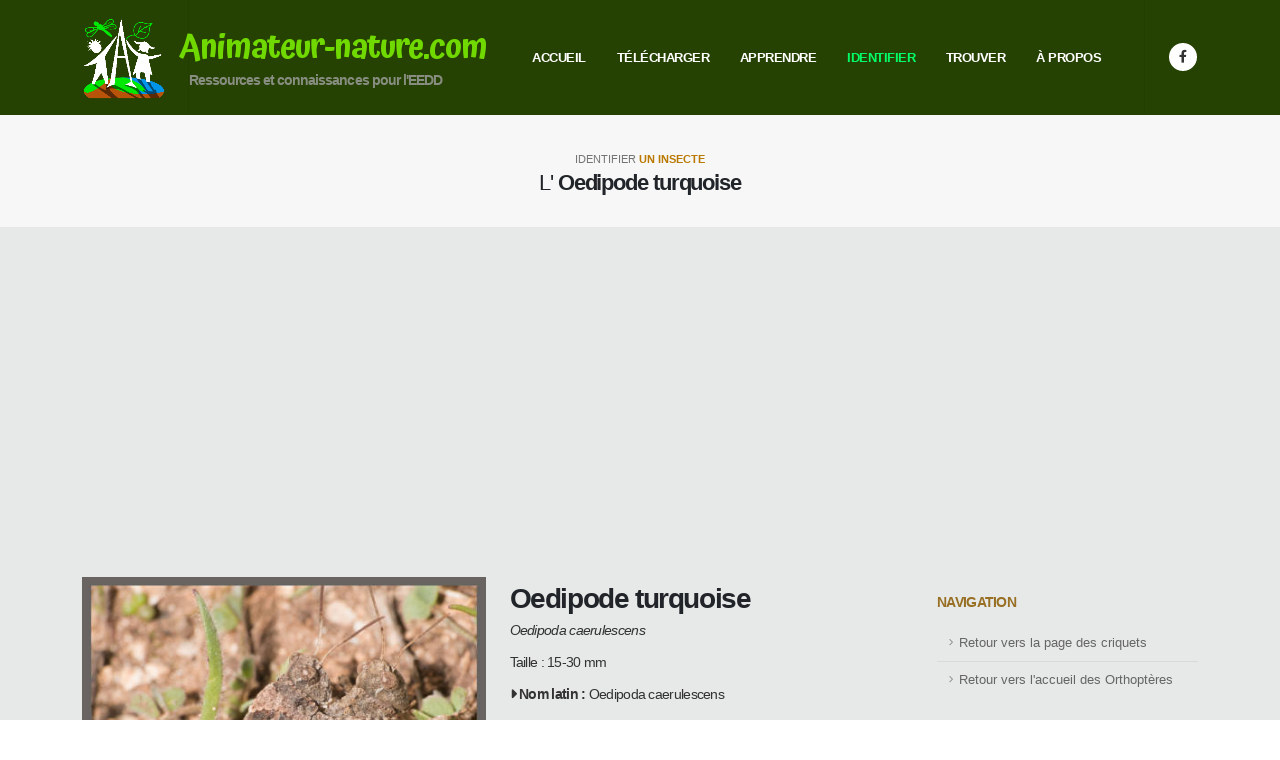

--- FILE ---
content_type: text/html; charset=UTF-8
request_url: https://animateur-nature.com/Fiches-invertebres2023/oedipode-turquoise.php
body_size: 11013
content:

        <!DOCTYPE html>
<html lang="fr">
    <head>

        <!-- Basic -->
        <meta charset="utf-8">
        

        <title>Oedipode turquoise - Oedipoda caerulescens | Identifier un insecte</title>	

        <meta name="description" content="Oedipode turquoise - Oedipoda caerulescens - Fiche descriptive ">
        <meta name="author" content="Pensa Eric">

        <!-- Favicons -->
        <link rel="SHORTCUT ICON" href="../img2023/mini_logo_rond.ico"/>
        
		<link rel="apple-touch-icon" sizes="57x57" href="../img2023/logos/apple-icon-57x57.png">
		<link rel="apple-touch-icon" sizes="60x60" href="../img2023/logos/apple-icon-60x60.png">
		<link rel="apple-touch-icon" sizes="72x72" href="../img2023/logos/apple-icon-72x72.png">
		<link rel="apple-touch-icon" sizes="76x76" href="../img2023/logos/apple-icon-76x76.png">
		<link rel="apple-touch-icon" sizes="114x114" href="../img2023/logos/apple-icon-114x114.png">
		<link rel="apple-touch-icon" sizes="120x120" href="../img2023/logos/apple-icon-120x120.png">
		<link rel="apple-touch-icon" sizes="144x144" href="../img2023/logos/apple-icon-144x144.png">
		<link rel="apple-touch-icon" sizes="152x152" href="../img2023/logos/apple-icon-152x152.png">
		<link rel="apple-touch-icon" sizes="180x180" href="../img2023/logos/apple-icon-180x180.png">
		<link rel="icon" type="image/png" sizes="192x192"  href="../img2023/logos/android-icon-192x192.png">
		<link rel="icon" type="image/png" sizes="32x32" href="../img2023/logos/favicon-32x32.png">
		<link rel="icon" type="image/png" sizes="96x96" href="../img2023/logos/favicon-96x96.png">
		<link rel="icon" type="image/png" sizes="16x16" href="../img2023/logos/favicon-16x16.png">
		<link rel="manifest" href="../img2023/manifest.json">
		<meta name="msapplication-TileColor" content="#264202">
		<meta name="msapplication-TileImage" content="../img2023/logos/ms-icon-144x144.png">
		<meta name="theme-color" content="#264202">

        <!-- Mobile Metas -->
        <meta name="viewport" content="width=device-width, initial-scale=1, minimum-scale=1.0, shrink-to-fit=no">

        <!-- Web Fonts  -->
        <link rel="preconnect" href="https://fonts.googleapis.com"> <link rel="preconnect" href="https://fonts.gstatic.com" crossorigin>
<link href="https://fonts.googleapis.com/css2?family=Atma:wght@600&display=swap" rel="stylesheet">

        <!-- Vendor CSS -->
        <link rel="stylesheet" href="../vendor2023/bootstrap/css/bootstrap.min.css">
        <link rel="stylesheet" href="../vendor2023/fontawesome-free/css/all.min.css">
        <link rel="stylesheet" href="../vendor2023/animate/animate.compat.css">
        <link rel="stylesheet" href="../vendor2023/simple-line-icons/css/simple-line-icons.min.css">
        <link rel="stylesheet" href="../vendor2023/owl.carousel/assets/owl.carousel.min.css">
        <link rel="stylesheet" href="../vendor2023/owl.carousel/assets/owl.theme.default.min.css">
        <link rel="stylesheet" href="../vendor2023/magnific-popup/magnific-popup.min.css">
        <link rel="stylesheet" href="../vendor2023/bootstrap-star-rating/css/star-rating.min.css">
        <link rel="stylesheet" href="../vendor2023/bootstrap-star-rating/themes/krajee-fas/theme.min.css">

        <!-- Theme CSS -->
        <link rel="stylesheet" href="../css2023/theme.css">
        <link rel="stylesheet" href="../css2023/theme-elements.css">
        <link rel="stylesheet" href="../css2023/theme-blog.css">
        <link rel="stylesheet" href="../css2023/theme-shop.css">

        <!-- Skin CSS -->
        <link id="skinCSS" rel="stylesheet" href="../css2023/skins/default.css">

        <!-- Theme Custom CSS -->
        <link rel="stylesheet" href="../css2023/custom202509.css">

        <!-- Head Libs -->
        <script src="../vendor2023/modernizr/modernizr.min.js"></script>

    </head>
<body data-plugin-page-transition>

    <div class="body">	

<!-- header php -->		
<header id="header" class="header-effect-shrink" data-plugin-options="{'stickyEnabled': true, 'stickyEffect': 'shrink', 'stickyEnableOnBoxed': true, 'stickyEnableOnMobile': false, 'stickyChangeLogo': true, 'stickyStartAt': 30, 'stickyHeaderContainerHeight': 70}">
				<div class="header-body border-top-0">
				<div class="header-container container">
						<div class="header-row">
							<div class="header-column header-column-border-right flex-grow-0">
								<div class="header-row pe-4">
									<div class="header-logo">
										<a href="https://www.animateur-nature.com/">
											<img alt="logo" width="82" height="82" data-sticky-width="40" data-sticky-height="40" src="../img2023/logos/logo_2023.png">
										</a>
									</div>
								</div>
							</div>
							<div class="header-column">
								<div class="header-row">
								<h4><span class="sous-titre opacity-8"><br/></span><span class="font-titre opacity-8">Animateur-nature.com</span><span class="sous-titre opacity-8"><br/>Ressources et connaissances pour l'EEDD</span></h4>
									<div class="header-nav header-nav-links justify-content-center">
										<div class="header-nav-main header-nav-main-square header-nav-main-effect-2 header-nav-main-sub-effect-1">
											
											<nav class="collapse header-mobile-border-top">

												<ul class="nav nav-pills" id="mainNav">
													<li class="dropdown">
														<a class="dropdown-item dropdown-toggle" href="https://www.animateur-nature.com/">
															Accueil
														</a>
													
														<ul class="dropdown-menu mon_header">
															<li>
																<a class="dropdown-item" href="https://www.animateur-nature.com/">
																	<span class="couleur_menu-defilant">Sommaire</span>
																</a>
															</li>
															<li>
																<a class="dropdown-item" href="../accueil/instants_de_nature.php">
																<span class="couleur_menu-defilant">Instants : brins de Nature cueillis au jour le jour</span>
																</a>
															</li>
															
														</ul>

													</li>
													<li class="dropdown dropdown-mega">
														<a class="dropdown-item dropdown-toggle" href="../telecharger/accueil-telecharger.php">
															Télécharger
														</a>
														<ul class="dropdown-menu mon_header">
														<li>
																<div class="dropdown-mega-content">
																	<div class="row">
																		<div class="col-lg-3">
																		<a class="dropdown-item" href="../telecharger/theme-faune.php"><span class="dropdown-mega-sub-title"><span class="couleur_menu-defilant2">LA FAUNE</span></span></a>
																			<ul class="dropdown-mega-sub-nav">
																				<li><a class="dropdown-item" href="../telecharger/theme-faune_ind_emp.php#ind_emp"><span class="couleur_menu-defilant">Indices et empreintes</span></a></li>
																				<li><a class="dropdown-item" href="../telecharger/theme-faune_reseaux-trophiques.php#res_tro"><span class="couleur_menu-defilant">Chaines alimentaires <br/>et réseaux trophiques</span></a></li>
																				<li><a class="dropdown-item" href="../telecharger/theme-faune_animaux.php#animaux"><span class="couleur_menu-defilant">Animaux</span></a></li>
																				<li><a class="dropdown-item" href="../telecharger/theme-faune_decomposeurs.php#decomp"><span class="couleur_menu-defilant">Les Décomposeurs</span></a></li>
																				
																			</ul>
																		</div>
																		<div class="col-lg-3">
																		<a class="dropdown-item" href="../telecharger/theme-flore_champignons.php"><span class="dropdown-mega-sub-title"><span class="couleur_menu-defilant2">FLORE, CHAMPIGNONS & GALLES</span></span></a>
																			<ul class="dropdown-mega-sub-nav">
																				<li><a class="dropdown-item" href="../telecharger/theme-vegetaux_champignons-galles.php#identification"><span class="couleur_menu-defilant">Identification des végétaux,<br/> des champignons et des galles</span></a></li>
																				<li><a class="dropdown-item" href="../telecharger/theme-arbres_saisons.php#saisons"><span class="couleur_menu-defilant">Les arbres et les saisons</span></a></li>
																				<li><a class="dropdown-item" href="../telecharger/theme-zoom_espece.php#species"><span class="couleur_menu-defilant">Espèces illustrées</span></a></li>
																				<li><a class="dropdown-item" href="../telecharger/theme-vegetaux_composantes.php#composantes"><span class="couleur_menu-defilant">Les composantes des végétaux</span></a></li>
																				
																			</ul>
																		</div>
																		<div class="col-lg-3">
																		<a class="dropdown-item" href="../telecharger/theme-ecosystemes-biodiversite.php"><span class="dropdown-mega-sub-title"><span class="couleur_menu-defilant2">ÉCOSYSTÈMES, BIODIVERSITÉ & CLIMAT</span></span></a>
																			<ul class="dropdown-mega-sub-nav">
																				<li><a class="dropdown-item" href="../telecharger/theme-ecosystemes_foret.php#ecofor"><span class="couleur_menu-defilant">La forêt</span></a></li>						
																				<li><a class="dropdown-item" href="../telecharger/theme-ecosystemes_aquatiques.php#h2o"><span class="couleur_menu-defilant">Les milieux aquatiques</span></a></li>
																				<li><a class="dropdown-item" href="../telecharger/theme-rechauffement_climatique.php#climt"><span class="couleur_menu-defilant">Le réchauffement climatique</span></a></li>
																				
																			</ul>
																		</div>
																		<div class="col-lg-3">
																		<a class="dropdown-item" href="../telecharger/theme-incendie-et-autres.php"><span class="dropdown-mega-sub-title"><span class="couleur_menu-defilant2">AUTRES THÈMES</span></span></a>
																			<ul class="dropdown-mega-sub-nav">
																				<li><a class="dropdown-item" href="../telecharger/theme-pfci.php#feu"><span class="couleur_menu-defilant">Les incendies et la PFCI</span></a></li>
																				<li><a class="dropdown-item" href="../telecharger/applications_mobiles.php"><span class="couleur_menu-defilant">Les applications mobiles</span></a></li>
																				<li><a class="dropdown-item" href="../telecharger/theme-dessins_et_images.php"><span class="couleur_menu-defilant2">Dessins et images<i class="fa fa-paint-brush"></i></span></a></li> 
																				
																				
																			</ul>
																		</div>
																	</div>
																</div>
															</li>
														</ul>
													</li>
													<li class="dropdown dropdown-mega">
														<a class="dropdown-item dropdown-toggle" href="../apprendre/accueil-apprendre.php">
															Apprendre
														</a>
														<ul class="dropdown-menu mon_header">
														<li>
																<div class="dropdown-mega-content">
																	<div class="row">
																		<div class="col-lg-3">
																		<span class="dropdown-mega-sub-title"><span class="couleur_menu-defilant2">FLORE</span></span>
																			<ul class="dropdown-mega-sub-nav">
																				<li><a class="dropdown-item" href="../connaissances_flore/accueil-gros_plan-plantes.php"><span class="couleur_menu-defilant">Zoom sur une fleur</span></a></li>
																				<li><a class="dropdown-item" href="../connaissances_flore/accueil-groupes-vegetaux.php"><span class="couleur_menu-defilant">Autres sujets sur le thème des végétaux</span></a></li>
																				
																				
																			</ul>
																		</div>
																		<div class="col-lg-3">
																		<span class="dropdown-mega-sub-title"><span class="couleur_menu-defilant2">FAUNE & AUTRES SUJETS</span></span>
																			<ul class="dropdown-mega-sub-nav">
																				<li><a class="dropdown-item" href="../connaissances_faune_et_sujets_generaux/accueil-gros_plan-espece.php"><span class="couleur_menu-defilant">Gros plan sur une espèce animale<br/> ou un groupe faunistique</span></a></li>
																				<li><a class="dropdown-item" href="../connaissances_faune_et_sujets_generaux/accueil-groupes-animaux.php"><span class="couleur_menu-defilant">Sujets variés sur la faune, <br/>les écosystèmes, etc.</span></a></li>
																				
																				
																			</ul>
																		</div>
																		<div class="col-lg-3">
																		<span class="dropdown-mega-sub-title"><span class="couleur_menu-defilant2">PÉDAGOGIE et VIDÉOS</span></span>
																			<ul class="dropdown-mega-sub-nav">
																				<li><a class="dropdown-item" href="../connaissances-pedagogie/accueil-pedagogie.php"><span class="couleur_menu-defilant">Partage d'expérience pour mieux<br/> aborder divers thèmes</span></a></li>						
																				<li><a class="dropdown-item" href="../selection_video2023/selection_de_videos.php"><span class="couleur_menu-defilant">Les vidéos pour vos activités</span></a></li>
																				
																				
																				
																			
																			</ul>
																		</div>
																		<div class="col-lg-3">
																		<span class="dropdown-mega-sub-title"><span class="couleur_menu-defilant2">SE FORMER</span></span>
																			<ul class="dropdown-mega-sub-nav">
																				<li><a class="dropdown-item" href="../connaissances_en_balade/accueil-apprendre-en-balade.php"><span class="couleur_menu-defilant">Se former sur le terrain</span></a></li>
																				
																				<li><a class="dropdown-item" href="../formations/formations-accueil.php"><span class="couleur_menu-defilant">Les formations en ligne</span></a></li>
																				
																			</ul>

																			
																			


																			


																		</div>
																	</div>
																</div>
															</li>
														</ul>
													</li>
													<li class="dropdown">
													<a class="dropdown-item dropdown-toggle active" href="../identifier/accueil-identifier.php">
															Identifier
														</a>
														
														<ul class="dropdown-menu mon_header">
															<li>
																<a class="dropdown-item" href="../identifier/accueil-identifier.php"><span class="couleur_menu-defilant2">UNE PLANTE</span></a>
															</li>

															<li>
																<a class="dropdown-item" href="../famille-botanique/fleurs-accueil.php"><span class="couleur_menu-defilant"><i class="icon-options icons"></i> par sa fleur</span></a>
															</li>
															<li>
																<a class="dropdown-item" href="../Atelier-des-plantes/atelier_plantes-accueil.php"><span class="couleur_menu-defilant"><i class="icon-options icons"></i> par ses feuilles</span></a>
															</li>
															
															<li>
																<a class="dropdown-item" href="../guide-galles/accueil-guide-des-galles.php"><span class="couleur_menu-defilant2">UNE GALLE</span></a>
															</li>
															<li>
																<a class="dropdown-item" href="../guide-invertebres/accueil-guide-invertebres.php"><span class="couleur_menu-defilant2">UN INVERTÉBRÉ</span></a>
															</li>
															
														</ul>
													</li>
													<li class="dropdown">
													<a class="dropdown-item dropdown-toggle" href="#">
															Trouver
														</a>
														<ul class="dropdown-menu mon_header">
															<li>
																<a class="dropdown-item" href="../annuaire_acteurs/accueil_annuaire_acteurs.php"><span class="couleur_menu-defilant">Annuaire des acteurs</span></a>
															</li>
															<li>
																<a class="dropdown-item" href="../trouver/liens_externes.php"><span class="couleur_menu-defilant">Sélection de liens</span></a>
															</li>
															<li>
																<a class="dropdown-item" href="../trouver/index_alphabetique.php"><span class="couleur_menu-defilant">Index alphabétique</span></a>
															</li>
															
														</ul>
													</li>
													<li class="dropdown">
														<a class="dropdown-item dropdown-toggle" href="#">
															À propos
														</a>
														<ul class="dropdown-menu mon_header">
															<li>
																<a class="dropdown-item" href="../a_propos/ethique_fonctionnement.php"><span class="couleur_menu-defilant">Éthique et fonctionnement</span></a>
															</li>
															<li>
																<a class="dropdown-item" href="../a_propos/auteur_du_site.php"><span class="couleur_menu-defilant">Derrière tout ça  ..</span></a>
															</li>
															<li>
																<a class="dropdown-item" href="mailto:contact@animateur-nature.com"><span class="couleur_menu-defilant">Contact : contact@animateur-nature.com</span></a>
															</li>
															
															
														</ul>
													</li>

												</ul>
											
											</nav>

										</div>
									</div>
								</div>
							</div>
							<div class="header-column header-column-border-left flex-grow-0 justify-content-center">
								<div class="header-row ps-4 justify-content-end">
									<ul class="header-social-icons social-icons d-none d-sm-block social-icons-clean m-0">
										<li class="social-icons-facebook"><a href="https://www.facebook.com/" target="_blank" title="Facebook"><i class="fab fa-facebook-f"></i></a></li>
										
									</ul>
									<button class="btn header-btn-collapse-nav ms-0 ms-sm-3" data-bs-toggle="collapse" data-bs-target=".header-nav-main nav">
										<i class="fas fa-bars"></i>
									</button>
								</div>
							</div>
						</div>
					</div>
				</div>
			</header>
<!-- fin header php -->	

        <div role="main" class="main shop">
        
    <section class="page-header page-header-modern bg-color-light-scale-1 page-header-sm">
    <div class="container">
        <div class="row">
        <div class="col-md-12 align-self-center p-static order-2 text-center">
                <h1 class="text-dark">L' <strong>Oedipode turquoise</strong></h1>
            </div>
            <div class="col-md-12 align-self-center order-1">
                    <ul class="breadcrumb d-block text-center">
                    <li>IDENTIFIER <a href="../guide-invertebres/accueil-guide-invertebres.php#insectes"><strong>UN INSECTE</strong></a></li>
                    
                </ul>
            </div>
        </div>
    </div>
</section>		
    
    
    	
            <div class="container">

                <div class="row">
                    <div class="col-lg-9">
            
                        <div class="row">
                            <div class="col-lg-6">
                            <div class="thumb-gallery-wrapper">



<div class="thumb-gallery-detail owl-carousel owl-theme manual nav-inside nav-style-1 nav-dark mb-3">
                                                <div>
                                                <img alt="Oedipode turquoise" class="img-fluid" src="imgs/orthopteres/oedipode-turquoise.jpg" data-zoom-image="imgs/orthopteres/oedipode-turquoiseg.jpg">
                                                <p>Accouplement d'Oedipode turquoise (<em>Oedipoda caerulescens</em>)</p>
                                                </div>
                                                <div>
                                                <img alt="Oedipoda caerulescens" class="img-fluid" src="imgs/orthopteres/oedipode-turquoise2.jpg" data-zoom-image="imgs/orthopteres/oedipode-turquoise2g.jpg">
                                                <p>Détail à observer chez l'Oedipode turquoise (<em>Oedipoda caerulescens</em>)</p>
                                                </div>
                        
                                                
                                                
                                            </div>
                                            <div class="thumb-gallery-thumbs owl-carousel owl-theme manual thumb-gallery-thumbs">
                                                <div class="cur-pointer">
                                                    <img alt="Oedipode turquoise" class="img-fluid" src="imgs/orthopteres/oedipode-turquoise.jpg">
                                                </div>
                                                <div class="cur-pointer">
                                                    <img alt="Oedipoda caerulescens" class="img-fluid" src="imgs/orthopteres/oedipode-turquoise2.jpg">
                                                </div>
                        
                                                
                                            </div>




                                            </div>
                            
            
                            </div>
            
                            <div class="col-lg-6">
            
                                <div class="summary entry-summary position-relative">
            
                                    
            
                                
                                                                    <h1 class="mb-0 font-weight-bold text-7">Oedipode turquoise</h1>
                                                                    <h6><em>Oedipoda caerulescens</em></h6>
                                                                    
                                                                    <h6>Taille : 15-30 mm</h6>
                                                                    
                                                                    <h6><i class="fa fa-caret-right"></i>   <strong>Nom latin : </strong>Oedipoda caerulescens</h6> 
                                                                    <h6><i class="fa fa-caret-right"></i>   <strong>Classe : </strong>Insectes</h6> 
                                                                    <h6><i class="fa fa-caret-right"></i>   <strong>Ordre : </strong>Orthoptères</h6> 
                                                                    <h6><i class="fa fa-caret-right"></i>   <strong>Famille : </strong><a href="../guide-invertebres/taxo_orthopteres_acridides.php" title="voir les autre espèces de la famille des Acrididés">Acrididés</a></h6>  
                                                                    
                                
                                                                    <p class="text-3-5 mb-3">L'Oedipode turquoise (<em>Oedipoda caerulescens</em>) fait partie des Oedipodes à la coloration terne, grise ou beige accentuée par des zones plus sombres qui en font un excellent camouflage. Chez ces espèces, c'est en vol ou en observant les pattes postérieures que l'on peut distinguer les espèces.
<br/> L'Oedipode turquoise (<em>Oedipoda caerulescens</em>) possède quelques touches de gris bleu sur les pattes postérieures et ses ailes sont turquoise.</p>
                                
                                                                </div>
                                
                                                            </div>
                                                            </div>
                                
                                                            <div class="row">
                                                            <div class="col">
                                                                <div id="description" class="tabs tabs-simple tabs-simple-full-width-line tabs-product tabs-dark mb-2">
                                                                         <ul class="nav nav-tabs justify-content-start">
                                                                <li class="nav-item"><a class="nav-link active font-weight-bold text-3 text-uppercase py-2 px-3" href="#complements" data-bs-toggle="tab">Régime alimentaire</a></li>
                                                                
                                                                
                                                                        </ul>
                                                                         <div class="tab-content p-0">
                                                                         
                                                                                <div class="tab-pane px-0 py-3 active" id="complements">
                                                                                     <p>Herbivore</p>
                                                                                     
                                                                    
                                                                        </div>
                                                                        
                                
                                                                </div>
                                                        </div>
                                                            </div>
                                                            </div>
                                
                                
                                
                                                            <h4 class="mb-3">Quelques espèces de la famille des <a href="../guide-invertebres/taxo_orthopteres_acridides.php" title="voir la galerie des espèces de la famille des Acrididés"><strong>Acrididés</strong></a></h4>  	




                        <div class="products row">
                            <div class="col">
                                <div class="owl-carousel owl-theme show-nav-title nav-dark mb-0" data-plugin-options="{'loop': false, 'autoplay': false,'items': 4, 'nav': true, 'dots': false, 'margin': 20, 'autoplayHoverPause': true, 'autoHeight': true}">
            
                                <div class="product mb-0">
                                                                                    
                                                                        <div class="product-thumb-info border-0 mb-3">
                                
                                                                            <div class="addtocart-btn-wrapper">
                                                                                <a href="oedipode-grenadine.php" class="text-decoration-none addtocart-btn" title="Voir sa fiche">
                                                                                    <i class="icons icon-notebook"></i>
                                                                                </a>
                                                                            </div>
                                                                            
                                                                            <a href="oedipode-grenadine.php">
                                                                                <div class="product-thumb-info-image">
                                                                                    <img alt="" class="img-fluid" src="imgs/orthopteres/oedipode-grenadine.jpg">
                                
                                                                                </div>
                                                                            </a>
                                                                        </div>
                                                                        <div class="d-flex justify-content-between">
                                                                            <div>
                                                                                
                                                                                <h3 class="text-3-5 font-weight-medium font-alternative text-transform-none line-height-3 mb-0"><a href="oedipode-grenadine.php" class="text-color-dark text-color-hover-primary">Oedipode grenadine</a></h3>
                                                                                <a href="oedipode-grenadine.php" class="d-block text-decoration-none text-color-default text-color-hover-primary line-height-1 text-0 mb-1"><em>Acrotylus insubricus</em></a>
                                                                            </div>
                                                                            
                                                                        </div>
                                
                                                                        </div><div class="product mb-0">
                                                                                    
                                                                        <div class="product-thumb-info border-0 mb-3">
                                
                                                                            <div class="addtocart-btn-wrapper">
                                                                                <a href="aiolope-automnale.php" class="text-decoration-none addtocart-btn" title="Voir sa fiche">
                                                                                    <i class="icons icon-notebook"></i>
                                                                                </a>
                                                                            </div>
                                                                            
                                                                            <a href="aiolope-automnale.php">
                                                                                <div class="product-thumb-info-image">
                                                                                    <img alt="" class="img-fluid" src="imgs/orthopteres/aiolope-automnale.jpg">
                                
                                                                                </div>
                                                                            </a>
                                                                        </div>
                                                                        <div class="d-flex justify-content-between">
                                                                            <div>
                                                                                
                                                                                <h3 class="text-3-5 font-weight-medium font-alternative text-transform-none line-height-3 mb-0"><a href="aiolope-automnale.php" class="text-color-dark text-color-hover-primary">Aïolope automnale</a></h3>
                                                                                <a href="aiolope-automnale.php" class="d-block text-decoration-none text-color-default text-color-hover-primary line-height-1 text-0 mb-1"><em>Aiolopus strepens</em></a>
                                                                            </div>
                                                                            
                                                                        </div>
                                
                                                                        </div><div class="product mb-0">
                                                                                    
                                                                        <div class="product-thumb-info border-0 mb-3">
                                
                                                                            <div class="addtocart-btn-wrapper">
                                                                                <a href="criquet-egyptien.php" class="text-decoration-none addtocart-btn" title="Voir sa fiche">
                                                                                    <i class="icons icon-notebook"></i>
                                                                                </a>
                                                                            </div>
                                                                            
                                                                            <a href="criquet-egyptien.php">
                                                                                <div class="product-thumb-info-image">
                                                                                    <img alt="" class="img-fluid" src="imgs/orthopteres/criquet-egyptien.jpg">
                                
                                                                                </div>
                                                                            </a>
                                                                        </div>
                                                                        <div class="d-flex justify-content-between">
                                                                            <div>
                                                                                
                                                                                <h3 class="text-3-5 font-weight-medium font-alternative text-transform-none line-height-3 mb-0"><a href="criquet-egyptien.php" class="text-color-dark text-color-hover-primary">Criquet égyptien</a></h3>
                                                                                <a href="criquet-egyptien.php" class="d-block text-decoration-none text-color-default text-color-hover-primary line-height-1 text-0 mb-1"><em>Anacridium aegyptium</em></a>
                                                                            </div>
                                                                            
                                                                        </div>
                                
                                                                        </div><div class="product mb-0">
                                                                                    
                                                                        <div class="product-thumb-info border-0 mb-3">
                                
                                                                            <div class="addtocart-btn-wrapper">
                                                                                <a href="criquet-bariole.php" class="text-decoration-none addtocart-btn" title="Voir sa fiche">
                                                                                    <i class="icons icon-notebook"></i>
                                                                                </a>
                                                                            </div>
                                                                            
                                                                            <a href="criquet-bariole.php">
                                                                                <div class="product-thumb-info-image">
                                                                                    <img alt="" class="img-fluid" src="imgs/orthopteres/criquet-bariole.jpg">
                                
                                                                                </div>
                                                                            </a>
                                                                        </div>
                                                                        <div class="d-flex justify-content-between">
                                                                            <div>
                                                                                
                                                                                <h3 class="text-3-5 font-weight-medium font-alternative text-transform-none line-height-3 mb-0"><a href="criquet-bariole.php" class="text-color-dark text-color-hover-primary">Criquet bariolé</a></h3>
                                                                                <a href="criquet-bariole.php" class="d-block text-decoration-none text-color-default text-color-hover-primary line-height-1 text-0 mb-1"><em>Arcyptera fusca</em></a>
                                                                            </div>
                                                                            
                                                                        </div>
                                
                                                                        </div><div class="product mb-0">
                                                                                    
                                                                        <div class="product-thumb-info border-0 mb-3">
                                
                                                                            <div class="addtocart-btn-wrapper">
                                                                                <a href="criquet-duettiste.php" class="text-decoration-none addtocart-btn" title="Voir sa fiche">
                                                                                    <i class="icons icon-notebook"></i>
                                                                                </a>
                                                                            </div>
                                                                            
                                                                            <a href="criquet-duettiste.php">
                                                                                <div class="product-thumb-info-image">
                                                                                    <img alt="" class="img-fluid" src="imgs/orthopteres/criquet-duettiste.jpg">
                                
                                                                                </div>
                                                                            </a>
                                                                        </div>
                                                                        <div class="d-flex justify-content-between">
                                                                            <div>
                                                                                
                                                                                <h3 class="text-3-5 font-weight-medium font-alternative text-transform-none line-height-3 mb-0"><a href="criquet-duettiste.php" class="text-color-dark text-color-hover-primary">Criquet duettiste</a></h3>
                                                                                <a href="criquet-duettiste.php" class="d-block text-decoration-none text-color-default text-color-hover-primary line-height-1 text-0 mb-1"><em>Chorthippus brunneus</em></a>
                                                                            </div>
                                                                            
                                                                        </div>
                                
                                                                        </div><div class="product mb-0">
                                                                                    
                                                                        <div class="product-thumb-info border-0 mb-3">
                                
                                                                            <div class="addtocart-btn-wrapper">
                                                                                <a href="criquet-des-clairieres.php" class="text-decoration-none addtocart-btn" title="Voir sa fiche">
                                                                                    <i class="icons icon-notebook"></i>
                                                                                </a>
                                                                            </div>
                                                                            
                                                                            <a href="criquet-des-clairieres.php">
                                                                                <div class="product-thumb-info-image">
                                                                                    <img alt="" class="img-fluid" src="imgs/orthopteres/criquet-des-clairieres.jpg">
                                
                                                                                </div>
                                                                            </a>
                                                                        </div>
                                                                        <div class="d-flex justify-content-between">
                                                                            <div>
                                                                                
                                                                                <h3 class="text-3-5 font-weight-medium font-alternative text-transform-none line-height-3 mb-0"><a href="criquet-des-clairieres.php" class="text-color-dark text-color-hover-primary">Criquet des clairières</a></h3>
                                                                                <a href="criquet-des-clairieres.php" class="d-block text-decoration-none text-color-default text-color-hover-primary line-height-1 text-0 mb-1"><em>Chrysochraon dispar</em></a>
                                                                            </div>
                                                                            
                                                                        </div>
                                
                                                                        </div><div class="product mb-0">
                                                                                    
                                                                        <div class="product-thumb-info border-0 mb-3">
                                
                                                                            <div class="addtocart-btn-wrapper">
                                                                                <a href="miramelle-pyreneenne.php" class="text-decoration-none addtocart-btn" title="Voir sa fiche">
                                                                                    <i class="icons icon-notebook"></i>
                                                                                </a>
                                                                            </div>
                                                                            
                                                                            <a href="miramelle-pyreneenne.php">
                                                                                <div class="product-thumb-info-image">
                                                                                    <img alt="" class="img-fluid" src="imgs/orthopteres/miramelle-pyreneenne.jpg">
                                
                                                                                </div>
                                                                            </a>
                                                                        </div>
                                                                        <div class="d-flex justify-content-between">
                                                                            <div>
                                                                                
                                                                                <h3 class="text-3-5 font-weight-medium font-alternative text-transform-none line-height-3 mb-0"><a href="miramelle-pyreneenne.php" class="text-color-dark text-color-hover-primary">Miramelle pyrénéenne</a></h3>
                                                                                <a href="miramelle-pyreneenne.php" class="d-block text-decoration-none text-color-default text-color-hover-primary line-height-1 text-0 mb-1"><em>Cophopodisma pyrenaea</em></a>
                                                                            </div>
                                                                            
                                                                        </div>
                                
                                                                        </div><div class="product mb-0">
                                                                                    
                                                                        <div class="product-thumb-info border-0 mb-3">
                                
                                                                            <div class="addtocart-btn-wrapper">
                                                                                <a href="criquet-de-jago.php" class="text-decoration-none addtocart-btn" title="Voir sa fiche">
                                                                                    <i class="icons icon-notebook"></i>
                                                                                </a>
                                                                            </div>
                                                                            
                                                                            <a href="criquet-de-jago.php">
                                                                                <div class="product-thumb-info-image">
                                                                                    <img alt="" class="img-fluid" src="imgs/orthopteres/criquet-de-jago.jpg">
                                
                                                                                </div>
                                                                            </a>
                                                                        </div>
                                                                        <div class="d-flex justify-content-between">
                                                                            <div>
                                                                                
                                                                                <h3 class="text-3-5 font-weight-medium font-alternative text-transform-none line-height-3 mb-0"><a href="criquet-de-jago.php" class="text-color-dark text-color-hover-primary">Criquet de Jago</a></h3>
                                                                                <a href="criquet-de-jago.php" class="d-block text-decoration-none text-color-default text-color-hover-primary line-height-1 text-0 mb-1"><em>Dociostaurus jagoi occidentalis</em></a>
                                                                            </div>
                                                                            
                                                                        </div>
                                
                                                                        </div><div class="product mb-0">
                                                                                    
                                                                        <div class="product-thumb-info border-0 mb-3">
                                
                                                                            <div class="addtocart-btn-wrapper">
                                                                                <a href="criquet-du-bragalou.php" class="text-decoration-none addtocart-btn" title="Voir sa fiche">
                                                                                    <i class="icons icon-notebook"></i>
                                                                                </a>
                                                                            </div>
                                                                            
                                                                            <a href="criquet-du-bragalou.php">
                                                                                <div class="product-thumb-info-image">
                                                                                    <img alt="" class="img-fluid" src="imgs/orthopteres/criquet-du-bragalou.jpg">
                                
                                                                                </div>
                                                                            </a>
                                                                        </div>
                                                                        <div class="d-flex justify-content-between">
                                                                            <div>
                                                                                
                                                                                <h3 class="text-3-5 font-weight-medium font-alternative text-transform-none line-height-3 mb-0"><a href="criquet-du-bragalou.php" class="text-color-dark text-color-hover-primary">Criquet du Bragalou</a></h3>
                                                                                <a href="criquet-du-bragalou.php" class="d-block text-decoration-none text-color-default text-color-hover-primary line-height-1 text-0 mb-1"><em>Euchorthippus chopardi</em></a>
                                                                            </div>
                                                                            
                                                                        </div>
                                
                                                                        </div><div class="product mb-0">
                                                                                    
                                                                        <div class="product-thumb-info border-0 mb-3">
                                
                                                                            <div class="addtocart-btn-wrapper">
                                                                                <a href="criquet-glauque.php" class="text-decoration-none addtocart-btn" title="Voir sa fiche">
                                                                                    <i class="icons icon-notebook"></i>
                                                                                </a>
                                                                            </div>
                                                                            
                                                                            <a href="criquet-glauque.php">
                                                                                <div class="product-thumb-info-image">
                                                                                    <img alt="" class="img-fluid" src="imgs/orthopteres/criquet-glauque.jpg">
                                
                                                                                </div>
                                                                            </a>
                                                                        </div>
                                                                        <div class="d-flex justify-content-between">
                                                                            <div>
                                                                                
                                                                                <h3 class="text-3-5 font-weight-medium font-alternative text-transform-none line-height-3 mb-0"><a href="criquet-glauque.php" class="text-color-dark text-color-hover-primary">Criquet glauque</a></h3>
                                                                                <a href="criquet-glauque.php" class="d-block text-decoration-none text-color-default text-color-hover-primary line-height-1 text-0 mb-1"><em>Euchorthippus elegantulus</em></a>
                                                                            </div>
                                                                            
                                                                        </div>
                                
                                                                        </div><div class="product mb-0">
                                                                                    
                                                                        <div class="product-thumb-info border-0 mb-3">
                                
                                                                            <div class="addtocart-btn-wrapper">
                                                                                <a href="criquet-des-genevriers.php" class="text-decoration-none addtocart-btn" title="Voir sa fiche">
                                                                                    <i class="icons icon-notebook"></i>
                                                                                </a>
                                                                            </div>
                                                                            
                                                                            <a href="criquet-des-genevriers.php">
                                                                                <div class="product-thumb-info-image">
                                                                                    <img alt="" class="img-fluid" src="imgs/orthopteres/criquet-des-genevriers.jpg">
                                
                                                                                </div>
                                                                            </a>
                                                                        </div>
                                                                        <div class="d-flex justify-content-between">
                                                                            <div>
                                                                                
                                                                                <h3 class="text-3-5 font-weight-medium font-alternative text-transform-none line-height-3 mb-0"><a href="criquet-des-genevriers.php" class="text-color-dark text-color-hover-primary">Criquet des Genévriers</a></h3>
                                                                                <a href="criquet-des-genevriers.php" class="d-block text-decoration-none text-color-default text-color-hover-primary line-height-1 text-0 mb-1"><em>Euthystira brachyptera</em></a>
                                                                            </div>
                                                                            
                                                                        </div>
                                
                                                                        </div><div class="product mb-0">
                                                                                    
                                                                        <div class="product-thumb-info border-0 mb-3">
                                
                                                                            <div class="addtocart-btn-wrapper">
                                                                                <a href="gomphocere-des-alpages.php" class="text-decoration-none addtocart-btn" title="Voir sa fiche">
                                                                                    <i class="icons icon-notebook"></i>
                                                                                </a>
                                                                            </div>
                                                                            
                                                                            <a href="gomphocere-des-alpages.php">
                                                                                <div class="product-thumb-info-image">
                                                                                    <img alt="" class="img-fluid" src="imgs/orthopteres/gomphocere-des-alpages.jpg">
                                
                                                                                </div>
                                                                            </a>
                                                                        </div>
                                                                        <div class="d-flex justify-content-between">
                                                                            <div>
                                                                                
                                                                                <h3 class="text-3-5 font-weight-medium font-alternative text-transform-none line-height-3 mb-0"><a href="gomphocere-des-alpages.php" class="text-color-dark text-color-hover-primary">Gomphocère des alpages</a></h3>
                                                                                <a href="gomphocere-des-alpages.php" class="d-block text-decoration-none text-color-default text-color-hover-primary line-height-1 text-0 mb-1"><em>Gomphocerus sibiricus</em></a>
                                                                            </div>
                                                                            
                                                                        </div>
                                
                                                                        </div><div class="product mb-0">
                                                                                    
                                                                        <div class="product-thumb-info border-0 mb-3">
                                
                                                                            <div class="addtocart-btn-wrapper">
                                                                                <a href="criquet-cendre.php" class="text-decoration-none addtocart-btn" title="Voir sa fiche">
                                                                                    <i class="icons icon-notebook"></i>
                                                                                </a>
                                                                            </div>
                                                                            
                                                                            <a href="criquet-cendre.php">
                                                                                <div class="product-thumb-info-image">
                                                                                    <img alt="" class="img-fluid" src="imgs/orthopteres/criquet-cendre.jpg">
                                
                                                                                </div>
                                                                            </a>
                                                                        </div>
                                                                        <div class="d-flex justify-content-between">
                                                                            <div>
                                                                                
                                                                                <h3 class="text-3-5 font-weight-medium font-alternative text-transform-none line-height-3 mb-0"><a href="criquet-cendre.php" class="text-color-dark text-color-hover-primary">Criquet cendré</a></h3>
                                                                                <a href="criquet-cendre.php" class="d-block text-decoration-none text-color-default text-color-hover-primary line-height-1 text-0 mb-1"><em>Locusta cinerascens</em></a>
                                                                            </div>
                                                                            
                                                                        </div>
                                
                                                                        </div><div class="product mb-0">
                                                                                    
                                                                        <div class="product-thumb-info border-0 mb-3">
                                
                                                                            <div class="addtocart-btn-wrapper">
                                                                                <a href="miramelle-des-frimas.php" class="text-decoration-none addtocart-btn" title="Voir sa fiche">
                                                                                    <i class="icons icon-notebook"></i>
                                                                                </a>
                                                                            </div>
                                                                            
                                                                            <a href="miramelle-des-frimas.php">
                                                                                <div class="product-thumb-info-image">
                                                                                    <img alt="" class="img-fluid" src="imgs/orthopteres/miramelle-des-frimas.jpg">
                                
                                                                                </div>
                                                                            </a>
                                                                        </div>
                                                                        <div class="d-flex justify-content-between">
                                                                            <div>
                                                                                
                                                                                <h3 class="text-3-5 font-weight-medium font-alternative text-transform-none line-height-3 mb-0"><a href="miramelle-des-frimas.php" class="text-color-dark text-color-hover-primary">Miramelle des frimas</a></h3>
                                                                                <a href="miramelle-des-frimas.php" class="d-block text-decoration-none text-color-default text-color-hover-primary line-height-1 text-0 mb-1"><em>Melanoplus frigidus</em></a>
                                                                            </div>
                                                                            
                                                                        </div>
                                
                                                                        </div><div class="product mb-0">
                                                                                    
                                                                        <div class="product-thumb-info border-0 mb-3">
                                
                                                                            <div class="addtocart-btn-wrapper">
                                                                                <a href="miramelle-alpestre.php" class="text-decoration-none addtocart-btn" title="Voir sa fiche">
                                                                                    <i class="icons icon-notebook"></i>
                                                                                </a>
                                                                            </div>
                                                                            
                                                                            <a href="miramelle-alpestre.php">
                                                                                <div class="product-thumb-info-image">
                                                                                    <img alt="" class="img-fluid" src="imgs/orthopteres/miramelle-alpestre.jpg">
                                
                                                                                </div>
                                                                            </a>
                                                                        </div>
                                                                        <div class="d-flex justify-content-between">
                                                                            <div>
                                                                                
                                                                                <h3 class="text-3-5 font-weight-medium font-alternative text-transform-none line-height-3 mb-0"><a href="miramelle-alpestre.php" class="text-color-dark text-color-hover-primary">Miramelle alpestre</a></h3>
                                                                                <a href="miramelle-alpestre.php" class="d-block text-decoration-none text-color-default text-color-hover-primary line-height-1 text-0 mb-1"><em>Miramella alpina</em></a>
                                                                            </div>
                                                                            
                                                                        </div>
                                
                                                                        </div><div class="product mb-0">
                                                                                    
                                                                        <div class="product-thumb-info border-0 mb-3">
                                
                                                                            <div class="addtocart-btn-wrapper">
                                                                                <a href="oedipode-soufree.php" class="text-decoration-none addtocart-btn" title="Voir sa fiche">
                                                                                    <i class="icons icon-notebook"></i>
                                                                                </a>
                                                                            </div>
                                                                            
                                                                            <a href="oedipode-soufree.php">
                                                                                <div class="product-thumb-info-image">
                                                                                    <img alt="" class="img-fluid" src="imgs/orthopteres/oedipode-soufree.jpg">
                                
                                                                                </div>
                                                                            </a>
                                                                        </div>
                                                                        <div class="d-flex justify-content-between">
                                                                            <div>
                                                                                
                                                                                <h3 class="text-3-5 font-weight-medium font-alternative text-transform-none line-height-3 mb-0"><a href="oedipode-soufree.php" class="text-color-dark text-color-hover-primary">Oedipode soufrée</a></h3>
                                                                                <a href="oedipode-soufree.php" class="d-block text-decoration-none text-color-default text-color-hover-primary line-height-1 text-0 mb-1"><em>Oedaleus decorus</em></a>
                                                                            </div>
                                                                            
                                                                        </div>
                                
                                                                        </div><div class="product mb-0">
                                                                                    
                                                                        <div class="product-thumb-info border-0 mb-3">
                                
                                                                            <div class="addtocart-btn-wrapper">
                                                                                <a href="oedipode-turquoise.php" class="text-decoration-none addtocart-btn" title="Voir sa fiche">
                                                                                    <i class="icons icon-notebook"></i>
                                                                                </a>
                                                                            </div>
                                                                            
                                                                            <a href="oedipode-turquoise.php">
                                                                                <div class="product-thumb-info-image">
                                                                                    <img alt="" class="img-fluid" src="imgs/orthopteres/oedipode-turquoise.jpg">
                                
                                                                                </div>
                                                                            </a>
                                                                        </div>
                                                                        <div class="d-flex justify-content-between">
                                                                            <div>
                                                                                
                                                                                <h3 class="text-3-5 font-weight-medium font-alternative text-transform-none line-height-3 mb-0"><a href="oedipode-turquoise.php" class="text-color-dark text-color-hover-primary">Oedipode turquoise</a></h3>
                                                                                <a href="oedipode-turquoise.php" class="d-block text-decoration-none text-color-default text-color-hover-primary line-height-1 text-0 mb-1"><em>Oedipoda caerulescens</em></a>
                                                                            </div>
                                                                            
                                                                        </div>
                                
                                                                        </div><div class="product mb-0">
                                                                                    
                                                                        <div class="product-thumb-info border-0 mb-3">
                                
                                                                            <div class="addtocart-btn-wrapper">
                                                                                <a href="oedipode-rouge.php" class="text-decoration-none addtocart-btn" title="Voir sa fiche">
                                                                                    <i class="icons icon-notebook"></i>
                                                                                </a>
                                                                            </div>
                                                                            
                                                                            <a href="oedipode-rouge.php">
                                                                                <div class="product-thumb-info-image">
                                                                                    <img alt="" class="img-fluid" src="imgs/orthopteres/oedipode-rouge.jpg">
                                
                                                                                </div>
                                                                            </a>
                                                                        </div>
                                                                        <div class="d-flex justify-content-between">
                                                                            <div>
                                                                                
                                                                                <h3 class="text-3-5 font-weight-medium font-alternative text-transform-none line-height-3 mb-0"><a href="oedipode-rouge.php" class="text-color-dark text-color-hover-primary">Oedipode rouge</a></h3>
                                                                                <a href="oedipode-rouge.php" class="d-block text-decoration-none text-color-default text-color-hover-primary line-height-1 text-0 mb-1"><em>Oedipoda germanica</em></a>
                                                                            </div>
                                                                            
                                                                        </div>
                                
                                                                        </div><div class="product mb-0">
                                                                                    
                                                                        <div class="product-thumb-info border-0 mb-3">
                                
                                                                            <div class="addtocart-btn-wrapper">
                                                                                <a href="criquet-noir-ebene.php" class="text-decoration-none addtocart-btn" title="Voir sa fiche">
                                                                                    <i class="icons icon-notebook"></i>
                                                                                </a>
                                                                            </div>
                                                                            
                                                                            <a href="criquet-noir-ebene.php">
                                                                                <div class="product-thumb-info-image">
                                                                                    <img alt="" class="img-fluid" src="imgs/orthopteres/criquet-noir-ebene.jpg">
                                
                                                                                </div>
                                                                            </a>
                                                                        </div>
                                                                        <div class="d-flex justify-content-between">
                                                                            <div>
                                                                                
                                                                                <h3 class="text-3-5 font-weight-medium font-alternative text-transform-none line-height-3 mb-0"><a href="criquet-noir-ebene.php" class="text-color-dark text-color-hover-primary">Criquet noir-ébène</a></h3>
                                                                                <a href="criquet-noir-ebene.php" class="d-block text-decoration-none text-color-default text-color-hover-primary line-height-1 text-0 mb-1"><em>Omocestus rufipes</em></a>
                                                                            </div>
                                                                            
                                                                        </div>
                                
                                                                        </div><div class="product mb-0">
                                                                                    
                                                                        <div class="product-thumb-info border-0 mb-3">
                                
                                                                            <div class="addtocart-btn-wrapper">
                                                                                <a href="criquet-pansu.php" class="text-decoration-none addtocart-btn" title="Voir sa fiche">
                                                                                    <i class="icons icon-notebook"></i>
                                                                                </a>
                                                                            </div>
                                                                            
                                                                            <a href="criquet-pansu.php">
                                                                                <div class="product-thumb-info-image">
                                                                                    <img alt="" class="img-fluid" src="imgs/orthopteres/criquet-pansu.jpg">
                                
                                                                                </div>
                                                                            </a>
                                                                        </div>
                                                                        <div class="d-flex justify-content-between">
                                                                            <div>
                                                                                
                                                                                <h3 class="text-3-5 font-weight-medium font-alternative text-transform-none line-height-3 mb-0"><a href="criquet-pansu.php" class="text-color-dark text-color-hover-primary">Criquet pansu</a></h3>
                                                                                <a href="criquet-pansu.php" class="d-block text-decoration-none text-color-default text-color-hover-primary line-height-1 text-0 mb-1"><em>Pezotettix giornae</em></a>
                                                                            </div>
                                                                            
                                                                        </div>
                                
                                                                        </div><div class="product mb-0">
                                                                                    
                                                                        <div class="product-thumb-info border-0 mb-3">
                                
                                                                            <div class="addtocart-btn-wrapper">
                                                                                <a href="miramelle-du-ventoux.php" class="text-decoration-none addtocart-btn" title="Voir sa fiche">
                                                                                    <i class="icons icon-notebook"></i>
                                                                                </a>
                                                                            </div>
                                                                            
                                                                            <a href="miramelle-du-ventoux.php">
                                                                                <div class="product-thumb-info-image">
                                                                                    <img alt="" class="img-fluid" src="imgs/orthopteres/miramelle-du-ventoux.jpg">
                                
                                                                                </div>
                                                                            </a>
                                                                        </div>
                                                                        <div class="d-flex justify-content-between">
                                                                            <div>
                                                                                
                                                                                <h3 class="text-3-5 font-weight-medium font-alternative text-transform-none line-height-3 mb-0"><a href="miramelle-du-ventoux.php" class="text-color-dark text-color-hover-primary">Miramelle du Ventoux</a></h3>
                                                                                <a href="miramelle-du-ventoux.php" class="d-block text-decoration-none text-color-default text-color-hover-primary line-height-1 text-0 mb-1"><em>Podisma amedegnatoae</em></a>
                                                                            </div>
                                                                            
                                                                        </div>
                                
                                                                        </div><div class="product mb-0">
                                                                                    
                                                                        <div class="product-thumb-info border-0 mb-3">
                                
                                                                            <div class="addtocart-btn-wrapper">
                                                                                <a href="miramelle-des-moraines.php" class="text-decoration-none addtocart-btn" title="Voir sa fiche">
                                                                                    <i class="icons icon-notebook"></i>
                                                                                </a>
                                                                            </div>
                                                                            
                                                                            <a href="miramelle-des-moraines.php">
                                                                                <div class="product-thumb-info-image">
                                                                                    <img alt="" class="img-fluid" src="imgs/orthopteres/miramelle-des-moraines.jpg">
                                
                                                                                </div>
                                                                            </a>
                                                                        </div>
                                                                        <div class="d-flex justify-content-between">
                                                                            <div>
                                                                                
                                                                                <h3 class="text-3-5 font-weight-medium font-alternative text-transform-none line-height-3 mb-0"><a href="miramelle-des-moraines.php" class="text-color-dark text-color-hover-primary">Miramelle des moraines</a></h3>
                                                                                <a href="miramelle-des-moraines.php" class="d-block text-decoration-none text-color-default text-color-hover-primary line-height-1 text-0 mb-1"><em>Podisma pedestris</em></a>
                                                                            </div>
                                                                            
                                                                        </div>
                                
                                                                        </div><div class="product mb-0">
                                                                                    
                                                                        <div class="product-thumb-info border-0 mb-3">
                                
                                                                            <div class="addtocart-btn-wrapper">
                                                                                <a href="criquet-des-patures.php" class="text-decoration-none addtocart-btn" title="Voir sa fiche">
                                                                                    <i class="icons icon-notebook"></i>
                                                                                </a>
                                                                            </div>
                                                                            
                                                                            <a href="criquet-des-patures.php">
                                                                                <div class="product-thumb-info-image">
                                                                                    <img alt="" class="img-fluid" src="imgs/orthopteres/criquet-des-patures.jpg">
                                
                                                                                </div>
                                                                            </a>
                                                                        </div>
                                                                        <div class="d-flex justify-content-between">
                                                                            <div>
                                                                                
                                                                                <h3 class="text-3-5 font-weight-medium font-alternative text-transform-none line-height-3 mb-0"><a href="criquet-des-patures.php" class="text-color-dark text-color-hover-primary">Criquet des pâtures</a></h3>
                                                                                <a href="criquet-des-patures.php" class="d-block text-decoration-none text-color-default text-color-hover-primary line-height-1 text-0 mb-1"><em>Pseudochorthippus parallelus</em></a>
                                                                            </div>
                                                                            
                                                                        </div>
                                
                                                                        </div><div class="product mb-0">
                                                                                    
                                                                        <div class="product-thumb-info border-0 mb-3">
                                
                                                                            <div class="addtocart-btn-wrapper">
                                                                                <a href="oedipode-stridulante.php" class="text-decoration-none addtocart-btn" title="Voir sa fiche">
                                                                                    <i class="icons icon-notebook"></i>
                                                                                </a>
                                                                            </div>
                                                                            
                                                                            <a href="oedipode-stridulante.php">
                                                                                <div class="product-thumb-info-image">
                                                                                    <img alt="" class="img-fluid" src="imgs/orthopteres/oedipode-stridulante.jpg">
                                
                                                                                </div>
                                                                            </a>
                                                                        </div>
                                                                        <div class="d-flex justify-content-between">
                                                                            <div>
                                                                                
                                                                                <h3 class="text-3-5 font-weight-medium font-alternative text-transform-none line-height-3 mb-0"><a href="oedipode-stridulante.php" class="text-color-dark text-color-hover-primary">Oedipode stridulante</a></h3>
                                                                                <a href="oedipode-stridulante.php" class="d-block text-decoration-none text-color-default text-color-hover-primary line-height-1 text-0 mb-1"><em>Psophus stridulus</em></a>
                                                                            </div>
                                                                            
                                                                        </div>
                                
                                                                        </div><div class="product mb-0">
                                                                                    
                                                                        <div class="product-thumb-info border-0 mb-3">
                                
                                                                            <div class="addtocart-btn-wrapper">
                                                                                <a href="criquet-jacasseur.php" class="text-decoration-none addtocart-btn" title="Voir sa fiche">
                                                                                    <i class="icons icon-notebook"></i>
                                                                                </a>
                                                                            </div>
                                                                            
                                                                            <a href="criquet-jacasseur.php">
                                                                                <div class="product-thumb-info-image">
                                                                                    <img alt="" class="img-fluid" src="imgs/orthopteres/criquet-jacasseur.jpg">
                                
                                                                                </div>
                                                                            </a>
                                                                        </div>
                                                                        <div class="d-flex justify-content-between">
                                                                            <div>
                                                                                
                                                                                <h3 class="text-3-5 font-weight-medium font-alternative text-transform-none line-height-3 mb-0"><a href="criquet-jacasseur.php" class="text-color-dark text-color-hover-primary">Criquet jacasseur</a></h3>
                                                                                <a href="criquet-jacasseur.php" class="d-block text-decoration-none text-color-default text-color-hover-primary line-height-1 text-0 mb-1"><em>Stauroderus scalaris</em></a>
                                                                            </div>
                                                                            
                                                                        </div>
                                
                                                                        </div>            
                                    
            
    
                                </div>
                            </div>
                        </div>
            
                    </div>
                    <div class="col-lg-3">
                        <aside class="sidebar">
                        
        <h5 class="font-weight-semi-bold pt-3">Navigation</h5>
        <ul class="nav nav-list flex-column">
        <li class="nav-item"><a class="nav-link" href="../guide-invertebres/orthopteres-criquets.php">Retour vers la page des criquets</a></li>
<li class="nav-item"><a class="nav-link" href="../guide-invertebres/les-orthopteres.php">Retour vers l'accueil des Orthoptères</a></li>
        
        </ul>
        <h5 class="font-weight-semi-bold pt-5">Bibliographie et liens</h5>
        <ul class="nav nav-list flex-column">
        <li class="biblio">Chopard, L. (1951). Faune de France Vol 56—Orthopteroïdes (Paul LECHEVALIER, Vol. 56). Office Central de Faunistique.</li>
<li class="biblio">Sardet, E., Roesti, C., & Braud, Y. (s. d.). Orthoptères de France, Belgique, Luxembourg et Suisse : Toutes les Sauterelles, Grillons & Criquets. Biotope édition.</li>
<li class="biblio">Bellmann, H., & Luquet, G.-C. (1995). Guide des sauterelles, grillons et criquets d’Europe occidentale. Delachaux et Niestlé.</li>
        </ul>	
        
        
        								

            
                        </aside>
                    </div>
                </div>
            </div>

        </div>

<!-- footer php -->		
<footer id="footer">
				<div class="container">
					<div class="footer-ribbon">
						<span>Pub</span>
					</div>
					
					<div class="row py-5 my-4">
						<div class="col-md-6 col-lg-12 mb-4 mb-lg-0">
							
						<script async src="https://pagead2.googlesyndication.com/pagead/js/adsbygoogle.js"></script>
<!-- Annonce responsive-bas de page2015 -->
<ins class="adsbygoogle"
     style="display:block"
     data-ad-client="ca-pub-3067319447247634"
     data-ad-slot="2399529303"
     data-ad-format="auto"></ins>
<script>
(adsbygoogle = window.adsbygoogle || []).push({});
</script>
<!-- Metricool -->
<script>function loadScript(a){var b=document.getElementsByTagName("head")[0],c=document.createElement("script");c.type="text/javascript",c.src="https://tracker.metricool.com/resources/be.js",c.onreadystatechange=a,c.onload=a,b.appendChild(c)}loadScript(function(){beTracker.t({hash:"e5c7c58d067f28f97e6f83a79ed74a43"})});</script>
<!-- Fin Metricool -->
						</div>
						
					</div>
				</div>
				<div class="footer-copyright">
					<div class="container py-2">
						<div class="row py-4">
							<div class="col-lg-1 d-flex align-items-center justify-content-center justify-content-lg-start mb-2 mb-lg-0">
								<a href="https://www.animateur-nature.com/" class="logo pe-0 pe-lg-3">
									<img alt="logo pied de page" src="../img2023/logos/logo_pied_de_page_2023.png" class="opacity-5" width="49" height="49" data-plugin-options="{'appearEffect': 'fadeIn'}">
								</a>
							</div>
							<div class="col-lg-5 d-flex align-items-center justify-content-center justify-content-lg-start mb-4 mb-lg-0">
								<p>Animateur-nature.com © Copyright 2026.</p>
							</div>
							<div class="col-lg-6 d-flex align-items-center justify-content-center justify-content-lg-end">
								<nav id="sub-menu">
									<ul>
										<li><i class="fa-solid fa-hand-point-right encre-verte-fluo"></i> À l'exception des téléchargements, l'utilisation des illustrations et photographies de ce site est interdite sans autorisation préalable. Il est interdit de diffuser via un site internet, blog ou autre plateforme, les documents téléchargés sur ce site. Seuls les liens vers les pages proposant le téléchargement sont autorisés et non les liens directs vers les documents.<i class="fa-solid fa-hand-point-left encre-verte-fluo"></i></li>
										
									</ul>
								</nav>
							</div>
						</div>
					</div>
				</div>
			</footer><!-- fin footer php -->	
    </div>

        <!-- Vendor -->
    <script src="../vendor2023/plugins/js/plugins.min.js"></script>
    <script src="../vendor2023/bootstrap-star-rating/js/star-rating.min.js"></script>
    <script src="../vendor2023/bootstrap-star-rating/themes/krajee-fas/theme.min.js"></script>
    <script src="../vendor2023/elevatezoom/jquery.elevatezoom.min.js"></script>

    <!-- Theme Base, Components and Settings -->
    <script src="../js2023/theme.js"></script>

    <!-- Current Page Vendor and Views -->
    <script src="../js2023/views/view.shop.js"></script>

        <!-- Theme Custom -->
    <!--<script src="../js2023/custom.js"></script>->

    <!-- Theme Initialization Files -->
    <script src="../js2023/theme.init.js"></script>

    <!-- Examples -->
    <script src="../js2023/examples/examples.gallery.js"></script>	

</body>
</html>



--- FILE ---
content_type: text/html; charset=utf-8
request_url: https://www.google.com/recaptcha/api2/aframe
body_size: 267
content:
<!DOCTYPE HTML><html><head><meta http-equiv="content-type" content="text/html; charset=UTF-8"></head><body><script nonce="f4eMQYwCYXhn9VrwS84rXA">/** Anti-fraud and anti-abuse applications only. See google.com/recaptcha */ try{var clients={'sodar':'https://pagead2.googlesyndication.com/pagead/sodar?'};window.addEventListener("message",function(a){try{if(a.source===window.parent){var b=JSON.parse(a.data);var c=clients[b['id']];if(c){var d=document.createElement('img');d.src=c+b['params']+'&rc='+(localStorage.getItem("rc::a")?sessionStorage.getItem("rc::b"):"");window.document.body.appendChild(d);sessionStorage.setItem("rc::e",parseInt(sessionStorage.getItem("rc::e")||0)+1);localStorage.setItem("rc::h",'1769247422792');}}}catch(b){}});window.parent.postMessage("_grecaptcha_ready", "*");}catch(b){}</script></body></html>

--- FILE ---
content_type: text/css
request_url: https://animateur-nature.com/css2023/theme-elements.css
body_size: 364450
content:
@charset "UTF-8";
/*
Name: 			theme-elements.css
Written by: 	Okler Themes - (http://www.okler.net)
Theme Version:	9.9.1
*/
/* Accordion */
.accordion .card {
	margin-top: 5px;
}

.accordion .card:first-child {
	margin-top: 0;
}

.accordion .card:first-of-type, .accordion .card:not(:first-of-type):not(:last-of-type), .accordion .card:last-of-type {
	border: 1px solid rgba(0, 0, 0, 0.125);
	border-radius: .25rem;
}

.accordion .card:not(:first-of-type) .card-header:first-child {
	border-radius: .25rem;
}

.accordion .card-title {
	font-size: 16px;
}

.accordion .card-header {
	padding: 0;
	border-radius: .25rem;
	border-bottom: 0;
	margin: -1px;
}

.accordion .card-header a {
	cursor: pointer;
	display: block;
	padding: 10px 20px;
}

.accordion .card-header a:hover, .accordion .card-header a:focus {
	text-decoration: none;
}

.accordion .card-header a [class^="icon-"] {
	margin-right: 4px;
	position: relative;
	top: 1px;
}

.accordion .card-header a [class*="fa-"], .accordion .card-header a .icons {
	display: inline-block;
	margin-right: 5px;
	position: relative;
	top: -1px;
}

.accordion .card-header a .icons {
	top: 1px;
}

.accordion.accordion-sm .card-header a {
	padding: 5px 15px;
	font-size: 0.85em;
}

.accordion.accordion-sm .card-body {
	font-size: 0.9em;
}

.accordion.accordion-lg .card-header a {
	padding: 15px 15px;
	font-size: 1em;
	font-weight: 600;
}

.accordion.without-bg .card-default {
	background: transparent !important;
}

.accordion.without-bg .card-default > .card-header {
	background: transparent !important;
}

.accordion.without-bg .card-body {
	padding-top: 0;
}

.accordion.without-borders .card {
	border: 0 !important;
	box-shadow: none;
	border-radius: 0;
}

.accordion.without-borders .card-header a {
	padding-left: 0;
	padding-right: 0;
}

.accordion.without-borders .card-body {
	padding: 0;
}

.accordion.accordion-modern .card:first-of-type, .accordion.accordion-modern .card:not(:first-of-type):not(:last-of-type), .accordion.accordion-modern .card:last-of-type {
	border: 4px solid #F7F7F7;
}

.accordion.accordion-modern .card .card-header {
	background-color: #F7F7F7;
	border-radius: 0;
}

.accordion.accordion-modern-2 > .card {
	border: 1px solid transparent !important;
	transition: ease border-color 300ms;
}

.accordion.accordion-modern-2 > .card .card-header a {
	position: relative;
	padding: 23px 30px;
	background-color: #f4f4f4;
	transition: ease background-color 300ms, ease color 300ms;
	border-radius: 4px;
}

.accordion.accordion-modern-2 > .card .card-header a:after {
	content: '+';
	position: absolute;
	top: 50%;
	right: 25px;
	font-size: inherit;
	font-weight: inherit;
	transform: translate3d(0, -50%, 0) rotate(45deg);
	transform-origin: 50% 50%;
	transition: ease transform 300ms;
}

.accordion.accordion-modern-2 > .card .card-header a.collapsed:after {
	transform: translate3d(0, -50%, 0) rotate(0deg);
}

.accordion.accordion-modern-2 > .card .card-header + .collapse.show,
.accordion.accordion-modern-2 > .card .card-header + .collapsing {
	border: 1px solid transparent;
	border-top: 0;
}

.accordion.accordion-modern-2 > .card + .card {
	margin-top: 17px;
}

.accordion.accordion-modern-status > .card {
	border: 1px solid transparent !important;
	transition: ease border-color 300ms;
}

.accordion.accordion-modern-status > .card .card-header a {
	position: relative;
	padding: 23px 30px;
	background-color: #f4f4f4;
	transition: ease background-color 300ms, ease color 300ms;
}

.accordion.accordion-modern-status > .card .card-header a:after {
	content: '+';
	position: absolute;
	top: 50%;
	right: 25px;
	font-size: inherit;
	font-weight: inherit;
	transform: translate3d(0, -50%, 0) rotate(45deg);
	transform-origin: 50% 50%;
	transition: ease transform 300ms;
}

.accordion.accordion-modern-status > .card .card-header a.collapsed:after {
	transform: translate3d(0, -50%, 0) rotate(0deg);
}

.accordion.accordion-modern-status > .card .card-header + .collapse.show,
.accordion.accordion-modern-status > .card .card-header + .collapsing {
	border: 0;
}

.accordion.accordion-modern-status > .card + .card {
	margin-top: 17px;
}

.accordion.accordion-modern-status.accordion-modern-status-borders > .card {
	border: 1px solid rgba(0, 0, 0, 0.085) !important;
}

.accordion.accordion-modern-status.accordion-modern-status-borders > .card .card-header {
	background: transparent !important;
}

.accordion.accordion-modern-status.accordion-modern-status-borders > .card .card-header a {
	background: transparent !important;
}

.accordion.accordion-modern-status.accordion-modern-status-arrow > .card .card-header a:after {
	transform: translate3d(0, -50%, 0) rotate(180deg);
	font-family: 'Font Awesome 6 Free';
	content: "\f107";
	font-weight: 900;
}

.accordion.accordion-modern-status.accordion-modern-status-arrow > .card .card-header a.collapsed:after {
	transform: translate3d(0, -50%, 0) rotate(0deg);
}

.accordion.accordion-modern-grey-scale-1 .card:first-of-type, .accordion.accordion-modern-grey-scale-1 .card:not(:first-of-type):not(:last-of-type), .accordion.accordion-modern-grey-scale-1 .card:last-of-type {
	border-color: #EDEDED;
}

.accordion.accordion-modern-grey-scale-1 .card .card-header {
	background-color: #EDEDED;
}

/* Animations */
.appear-animation {
	opacity: 0;
}

.appear-animation-visible {
	opacity: 1;
}

.block-appear-animation {
	opacity: 1;
	overflow: hidden;
	position: relative;
}

.block-appear-animation .block-appear-animation-wrapper {
	animation-duration: 1s;
	animation-duration: var(--animate-duration);
	animation-fill-mode: both;
	animation-delay: 300ms;
	opacity: 0;
}

.block-appear-animation.appear-animation-visible .block-appear-animation-wrapper {
	animation-name: fadeIn;
}

/* Transitions */
.transition-2ms {
	transition: all 0.2s ease-in-out;
}

.transition-3ms {
	transition: all 0.3s ease-in-out;
}

.transition-4ms {
	transition: all 0.4s ease-in-out;
}

.transition-5ms {
	transition: all 0.5s ease-in-out;
}

.transition-1s {
	transition: all 1s ease-in-out;
}

/* Transition Magnetic */
.transition-magnetic {
	transition: transform 0.5s cubic-bezier(0.25, 1, 0.2, 1);
}

/* Translate Animations */
.anim-hover-translate-top-0px:hover {
	transform: translateY(0px) !important;
}

.anim-hover-translate-bottom-0px:hover {
	transform: translateY(0px) !important;
}

.anim-hover-translate-left-0px:hover {
	transform: translateX(0px) !important;
}

.anim-hover-translate-right-0px:hover {
	transform: translateX(0px) !important;
}

.anim-hover-translate-top-5px:hover {
	transform: translateY(-5px) !important;
}

.anim-hover-translate-bottom-5px:hover {
	transform: translateY(5px) !important;
}

.anim-hover-translate-left-5px:hover {
	transform: translateX(-5px) !important;
}

.anim-hover-translate-right-5px:hover {
	transform: translateX(5px) !important;
}

.anim-hover-translate-top-10px:hover {
	transform: translateY(-10px) !important;
}

.anim-hover-translate-bottom-10px:hover {
	transform: translateY(10px) !important;
}

.anim-hover-translate-left-10px:hover {
	transform: translateX(-10px) !important;
}

.anim-hover-translate-right-10px:hover {
	transform: translateX(10px) !important;
}

.anim-hover-translate-top-20px:hover {
	transform: translateY(-20px) !important;
}

.anim-hover-translate-bottom-20px:hover {
	transform: translateY(20px) !important;
}

.anim-hover-translate-left-20px:hover {
	transform: translateX(-20px) !important;
}

.anim-hover-translate-right-20px:hover {
	transform: translateX(20px) !important;
}

.anim-hover-translate-top-30px:hover {
	transform: translateY(-30px) !important;
}

.anim-hover-translate-bottom-30px:hover {
	transform: translateY(30px) !important;
}

.anim-hover-translate-left-30px:hover {
	transform: translateX(-30px) !important;
}

.anim-hover-translate-right-30px:hover {
	transform: translateX(30px) !important;
}

.anim-hover-translate-top-40px:hover {
	transform: translateY(-40px) !important;
}

.anim-hover-translate-bottom-40px:hover {
	transform: translateY(40px) !important;
}

.anim-hover-translate-left-40px:hover {
	transform: translateX(-40px) !important;
}

.anim-hover-translate-right-40px:hover {
	transform: translateX(40px) !important;
}

.anim-hover-inner-wrapper:hover .anim-hover-inner-translate-top-0px {
	transform: translateY(0px) !important;
}

.anim-hover-inner-wrapper:hover .anim-hover-inner-translate-bottom-0px {
	transform: translateY(0px) !important;
}

.anim-hover-inner-wrapper:hover .anim-hover-inner-translate-left-0px {
	transform: translateX(0px) !important;
}

.anim-hover-inner-wrapper:hover .anim-hover-inner-translate-right-0px {
	transform: translateX(0px) !important;
}

.anim-hover-inner-wrapper:hover .anim-hover-inner-translate-top-5px {
	transform: translateY(-5px) !important;
}

.anim-hover-inner-wrapper:hover .anim-hover-inner-translate-bottom-5px {
	transform: translateY(5px) !important;
}

.anim-hover-inner-wrapper:hover .anim-hover-inner-translate-left-5px {
	transform: translateX(-5px) !important;
}

.anim-hover-inner-wrapper:hover .anim-hover-inner-translate-right-5px {
	transform: translateX(5px) !important;
}

.anim-hover-inner-wrapper:hover .anim-hover-inner-translate-top-10px {
	transform: translateY(-10px) !important;
}

.anim-hover-inner-wrapper:hover .anim-hover-inner-translate-bottom-10px {
	transform: translateY(10px) !important;
}

.anim-hover-inner-wrapper:hover .anim-hover-inner-translate-left-10px {
	transform: translateX(-10px) !important;
}

.anim-hover-inner-wrapper:hover .anim-hover-inner-translate-right-10px {
	transform: translateX(10px) !important;
}

.anim-hover-inner-wrapper:hover .anim-hover-inner-translate-top-20px {
	transform: translateY(-20px) !important;
}

.anim-hover-inner-wrapper:hover .anim-hover-inner-translate-bottom-20px {
	transform: translateY(20px) !important;
}

.anim-hover-inner-wrapper:hover .anim-hover-inner-translate-left-20px {
	transform: translateX(-20px) !important;
}

.anim-hover-inner-wrapper:hover .anim-hover-inner-translate-right-20px {
	transform: translateX(20px) !important;
}

.anim-hover-inner-wrapper:hover .anim-hover-inner-translate-top-30px {
	transform: translateY(-30px) !important;
}

.anim-hover-inner-wrapper:hover .anim-hover-inner-translate-bottom-30px {
	transform: translateY(30px) !important;
}

.anim-hover-inner-wrapper:hover .anim-hover-inner-translate-left-30px {
	transform: translateX(-30px) !important;
}

.anim-hover-inner-wrapper:hover .anim-hover-inner-translate-right-30px {
	transform: translateX(30px) !important;
}

.anim-hover-inner-wrapper:hover .anim-hover-inner-translate-top-40px {
	transform: translateY(-40px) !important;
}

.anim-hover-inner-wrapper:hover .anim-hover-inner-translate-bottom-40px {
	transform: translateY(40px) !important;
}

.anim-hover-inner-wrapper:hover .anim-hover-inner-translate-left-40px {
	transform: translateX(-40px) !important;
}

.anim-hover-inner-wrapper:hover .anim-hover-inner-translate-right-40px {
	transform: translateX(40px) !important;
}

.anim-hover-scale-1-1:hover {
	transform: scale(1.1);
}

.anim-hover-scale-1-2:hover {
	transform: scale(1.2);
}

/* Opacity Animations */
.anim-hover-opacity-0:hover {
	opacity: 0 !important;
}

.anim-hover-inner-wrapper:hover .anim-hover-inner-opacity-0 {
	opacity: 0 !important;
}

.anim-hover-opacity-10:hover {
	opacity: 1 !important;
}

.anim-hover-inner-wrapper:hover .anim-hover-inner-opacity-10 {
	opacity: 1 !important;
}

/* Side Header Arrow Animations */
@keyframes sideMenuArrow {
	0% {
		left: 5px;
	}

	50% {
		left: 10px;
	}

	100% {
		left: 5px;
	}
}

@keyframes sideMenuArrowBack {
	0% {
		right: 5px;
	}

	50% {
		right: 10px;
	}

	100% {
		right: 5px;
	}
}

/* Mask Up */
@keyframes maskUp {
	from {
		transform: translate(0, 100%);
	}

	to {
		transform: translate(0, 0);
	}
}

/* Mask Right */
@keyframes maskRight {
	from {
		transform: translate(-100%, 0);
	}

	to {
		transform: translate(0, 0);
	}
}

/* Mask Down */
@keyframes maskDown {
	from {
		transform: translate(0, -100%);
	}

	to {
		transform: translate(0, 0);
	}
}

/* Mask Left */
@keyframes maskLeft {
	from {
		transform: translate(100%, 0);
	}

	to {
		transform: translate(0, 0);
	}
}

.maskUp {
	animation-name: maskUp;
}

.maskRight {
	animation-name: maskRight;
}

.maskDown {
	animation-name: maskDown;
}

.maskLeft {
	animation-name: maskLeft;
}

/* Text Entrance */
@keyframes textEntrance {
	from {
		opacity: 0;
		transform: translateY(100%) rotateX(-80deg);
	}

	to {
		transform: none;
		opacity: 1;
	}
}

.textEntrance {
	transform-origin: center top;
	transform-style: preserve-3d;
	transition: opacity 0s cubic-bezier(0.215, 0.61, 0.355, 1), transform 0s cubic-bezier(0.215, 0.61, 0.355, 1);
	transition-duration: 0.8s;
	animation-name: textEntrance;
}

@keyframes headerReveal {
	from {
		top: -150px;
	}

	to {
		top: 0;
	}
}

/* Fade In Up Shorter */
@keyframes fadeInUpShorter {
	from {
		opacity: 0;
		transform: translate(0, 50px);
	}

	to {
		opacity: 1;
		transform: none;
	}
}

.fadeInUpShorter {
	animation-name: fadeInUpShorter;
}

/* Fade In Up Shorter Plus */
@keyframes fadeInUpShorterPlus {
	from {
		opacity: 0;
		transform: translate(0, 15px);
	}

	to {
		opacity: 1;
		transform: none;
	}
}

.fadeInUpShorterPlus {
	animation-name: fadeInUpShorterPlus;
}

/* Fade In Left Shorter */
@keyframes fadeInLeftShorter {
	from {
		opacity: 0;
		transform: translate(50px, 0);
	}

	to {
		opacity: 1;
		transform: none;
	}
}

.fadeInLeftShorter {
	animation-name: fadeInLeftShorter;
}

/* Fade In Left Shorter Plus */
@keyframes fadeInLeftShorterPlus {
	from {
		opacity: 0;
		transform: translate(15px, 0);
	}

	to {
		opacity: 1;
		transform: none;
	}
}

.fadeInLeftShorterPlus {
	animation-name: fadeInLeftShorterPlus;
}

/* Fade In Right Shorter */
@keyframes fadeInRightShorter {
	from {
		opacity: 0;
		transform: translate(-50px, 0);
	}

	to {
		opacity: 1;
		transform: none;
	}
}

.fadeInRightShorter {
	animation-name: fadeInRightShorter;
}

/* Fade In Right Shorter Plus */
@keyframes fadeInRightShorterPlus {
	from {
		opacity: 0;
		transform: translate(-15px, 0);
	}

	to {
		opacity: 1;
		transform: none;
	}
}

.fadeInRightShorterPlus {
	animation-name: fadeInRightShorterPlus;
}

/* Fade In Right Shorter With Opacity */
@keyframes fadeInRightShorterOpacity {
	from {
		opacity: 0;
		transform: translate(-50px, 0);
	}

	to {
		opacity: 0.7;
		transform: none;
	}
}

.fadeInRightShorterOpacity {
	animation-name: fadeInRightShorterOpacity;
}

/* Fade In Down Shorter */
@keyframes fadeInDownShorter {
	from {
		opacity: 0;
		transform: translate(0, -50px);
	}

	to {
		opacity: 1;
		transform: none;
	}
}

.fadeInDownShorter {
	animation-name: fadeInDownShorter;
}

/* Fade In Down Shorter Plus */
@keyframes fadeInDownShorterPlus {
	from {
		opacity: 0;
		transform: translate(0, -15px);
	}

	to {
		opacity: 1;
		transform: none;
	}
}

.fadeInDownShorterPlus {
	animation-name: fadeInDownShorterPlus;
}

/* Fade In Right and Down Shorter */
@keyframes fadeInRightDownShorter {
	from {
		opacity: 0;
		transform: translate(-50px, -50px);
	}

	to {
		opacity: 1;
		transform: none;
	}
}

.fadeInRightDownShorter {
	animation-name: fadeInRightDownShorter;
}

/* Fade In Right and Up Shorter */
@keyframes fadeInRightUpShorter {
	from {
		opacity: 0;
		transform: translate(-50px, 50px);
	}

	to {
		opacity: 1;
		transform: none;
	}
}

.fadeInRightUpShorter {
	animation-name: fadeInRightUpShorter;
}

/* Fade In Left and Down Shorter */
@keyframes fadeInLeftDownShorter {
	from {
		opacity: 0;
		transform: translate(50px, -50px);
	}

	to {
		opacity: 1;
		transform: none;
	}
}

.fadeInLeftDownShorter {
	animation-name: fadeInLeftDownShorter;
}

/* Fade In Left and Up Shorter */
@keyframes fadeInLeftUpShorter {
	from {
		opacity: 0;
		transform: translate(50px, 50px);
	}

	to {
		opacity: 1;
		transform: none;
	}
}

.fadeInLeftUpShorter {
	animation-name: fadeInLeftUpShorter;
}

/* Expand In */
@keyframes expandIn {
	from {
		opacity: 0;
		transform: scale(0.8);
	}

	to {
		opacity: 1;
		transform: scale(1);
	}
}

.expandIn {
	animation-name: expandIn;
}

/* Gradient Transition */
@keyframes gradientTransition {
	0% {
		background-position: 0% 50%;
	}

	50% {
		background-position: 100% 50%;
	}

	100% {
		background-position: 0% 50%;
	}
}

/* Slider Scroll Button Animation */
@keyframes sliderScrollButton {
	0% {
		opacity: 1;
		transform: translate3d(-50%, 0, 0);
	}

	70% {
		opacity: 1;
		transform: translate3d(-50%, 10px, 0);
	}

	100% {
		opacity: 0;
		transform: translate3d(-50%, 10px, 0);
	}
}

/* Arrow Left Right */
@keyframes arrowLeftRight {
	0% {
		transform: translate3d(-1px, 0, 0);
	}

	50% {
		transform: translate3d(1px, 0, 0);
	}

	100% {
		transform: translate3d(-1px, 0, 0);
	}
}

/* Nav Item Arrow */
@keyframes navItemArrow {
	0% {
		position: relative;
		left: -1px;
	}

	50% {
		position: relative;
		left: 3px;
	}

	100% {
		position: relative;
		left: -1px;
	}
}

/* Hover 3d Effect */
.hover-in {
	transition: .1s ease-out !important;
}

.hover-out {
	transition: .1s ease-in !important;
}

.hover-3d {
	transition: none;
}

/* Hotspot */
@keyframes hotspot-pulsate {
	0% {
		transform: scale(1);
		opacity: 0.8;
	}

	45% {
		transform: scale(1.75);
		opacity: 0;
	}
}

@keyframes stop-hotspot-pulsate {
	from {
		opacity: 0.4;
	}

	to {
		transform: scale(2);
		opacity: 0;
	}
}

/* Dot Pulse */
@keyframes dotPulse {
	from {
		opacity: 1;
		transform: scale(0.2);
	}

	to {
		opacity: 0;
		transform: scale(1);
	}
}

.dotPulse {
	animation-name: dotPulse;
	animation-iteration-count: infinite;
	animation-duration: 4s;
}

/* Blur In */
@keyframes blurIn {
	from {
		opacity: 0;
		filter: blur(20px);
		transform: scale(1.3);
	}

	to {
		opacity: 1;
		filter: blur(0.1px);
		transform: none;
	}
}

.blurIn {
	animation-name: blurIn;
}

/* Ken Burns To Right */
@keyframes kenBurnsToRight {
	from {
		transform: scale(1.2);
	}

	to {
		transform: scale(1);
	}
}

.kenBurnsToRight {
	animation-name: kenBurnsToRight;
	animation-timing-function: linear;
	transform-origin: right;
}

/* Ken Burns To Left and Top */
.kenBurnsToRightTop {
	animation-name: kenBurnsToRight;
	animation-timing-function: linear;
	transform-origin: right top;
}

/* Ken Burns To Left */
@keyframes kenBurnsToLeft {
	from {
		transform: scale(1.2);
	}

	to {
		transform: scale(1);
	}
}

.kenBurnsToLeft {
	animation-name: kenBurnsToLeft;
	animation-timing-function: linear;
	transform-origin: left;
}

/* Ken Burns To Left and Top */
.kenBurnsToLeftTop {
	animation-name: kenBurnsToLeft;
	animation-timing-function: linear;
	transform-origin: left top;
}

/* Moving From Top to Bottom */
@keyframes bgPositionBottomToTop {
	from {
		background-position: bottom;
	}

	to {
		background-position: top;
	}
}

.bgPositionBottomToTop {
	animation-name: bgPositionBottomToTop;
	animation-timing-function: linear;
	transform-origin: right;
}

/* Pulse */
@keyframes pulseAnim {
	from {
		transform: scale(1);
		opacity: 1;
	}

	to {
		transform: scale(1.4);
		opacity: 0;
	}
}

.pulseAnim:not(:hover):after {
	animation-name: pulseAnim;
}

.pulseAnim:after {
	content: '';
	position: absolute;
	top: 0;
	right: 0;
	bottom: 0;
	left: 0;
	background-color: inherit;
	border-radius: inherit;
	z-index: -1;
}

.pulseAnim.pulseAnimAnimated:after {
	animation-duration: 1.5s;
	animation-iteration-count: infinite;
	animation-delay: 1s;
}

.pulseAnim:not(i):after {
	z-index: 0;
}

.pulseAnim:not(i) * {
	position: relative;
	z-index: 1;
}

/* Basic Rotation */
@keyframes basicRotation {
	from {
		transform: rotate(0deg);
	}

	to {
		transform: rotate(360deg);
	}
}

.basicRotation {
	animation-name: basicRotation;
}

/* Block Slide */
@keyframes blockSlideToRight {
	from {
		transform: translate(-110%, 0);
	}

	to {
		transform: translate(110%, 0);
	}
}

@keyframes blockSlideToLeft {
	from {
		transform: translate(110%, 0);
	}

	to {
		transform: translate(-110%, 0);
	}
}

@keyframes blockSlideToTop {
	from {
		transform: translate(0, 110%);
	}

	to {
		transform: translate(0, -110%);
	}
}

@keyframes blockSlideToBottom {
	from {
		transform: translate(0, -110%);
	}

	to {
		transform: translate(0, 110%);
	}
}

.blockSlide:after {
	content: "";
	width: 100%;
	height: 100%;
	top: 0;
	left: 0;
	background: #212529;
	position: absolute;
	z-index: 1000;
	animation-duration: 1s;
	animation-duration: var(--animate-duration);
	animation-fill-mode: both;
	animation-name: blockSlideToRight;
}

.blockSlideLight:after {
	background: #F7F7F7;
}

.blockSlideToLeft:after {
	animation-name: blockSlideToLeft;
}

.blockSlideToTop:after {
	animation-name: blockSlideToTop;
}

.blockSlideToBottom:after {
	animation-name: blockSlideToBottom;
}

/* SVG Animation Effect 1 */
@keyframes svgAnimationEffect1 {
	from {
		stroke-dasharray: 1000;
		stroke-dashoffset: -500;
	}

	to {
		stroke-dasharray: 1000;
		stroke-dashoffset: 0;
	}
}

.svg-animation-effect-1-hover svg {
	transform: scale(1);
	transition: ease transform 300ms;
}

.svg-animation-effect-1-hover svg path, .svg-animation-effect-1-hover svg polygon, .svg-animation-effect-1-hover svg polyline, .svg-animation-effect-1-hover svg rect {
	transition: ease fill-opacity 300ms;
}

.svg-animation-effect-1-hover:hover svg {
	transform: scale(1.1);
}

.svg-animation-effect-1-hover:hover svg path, .svg-animation-effect-1-hover:hover svg polygon, .svg-animation-effect-1-hover:hover svg polyline, .svg-animation-effect-1-hover:hover svg rect {
	animation-name: svgAnimationEffect1;
	animation-duration: 1s;
	animation-fill-mode: forwards;
	fill-opacity: 0;
	stroke-width: 0.4px;
}

[data-plugin-animated-words] {
	opacity: 0;
}

[data-plugin-animated-words].initialized {
	opacity: 1;
}

.animated-words-wrapper {
	display: inline-block;
}

.animated-words-item {
	display: inline-block;
}

.animated-letters-wrapper {
	display: inline-block;
}

.animated-letters-item {
	display: inline-block;
}

.rotate-animation {
	animation: rotate-animation 10s infinite linear;
}

@keyframes rotate-animation {
	0% {
		transform: rotate(0deg);
	}

	50% {
		transform: rotate(180deg);
	}

	100% {
		transform: rotate(360deg);
	}
}

.rotate-animation-inverse {
	animation: rotate-animation-inverse 10s infinite linear;
}

@keyframes rotate-animation-inverse {
	0% {
		transform: rotate(0deg);
	}

	50% {
		transform: rotate(-180deg);
	}

	100% {
		transform: rotate(-360deg);
	}
}

.scroll-rotate {
	position: relative;
	transform: translatex(-50%) translatey(-50%);
}

.highlight-scribble-1 {
	position: absolute;
	left: 0;
	top: 0;
	z-index: -1;
	width: 100%;
	height: 45%;
	top: auto;
	bottom: -25%;
}

.highlight-scribble-1 path {
	stroke-dasharray: 1;
	stroke-dashoffset: 1;
	stroke-linecap: round;
}

@keyframes highlightScribble1 {
	0% {
		stroke-dashoffset: 1;
		opacity: 0;
	}

	1% {
		opacity: 1;
	}

	100% {
		stroke-dashoffset: 0;
	}
}

.highlightScribble1 path {
	animation: highlightScribble1 1.3s cubic-bezier(0.65, 0, 0.35, 1) forwards;
}

/* Arrows */
.arrow {
	background: transparent url(../img2023/arrows.png) no-repeat 0 0;
	width: 47px;
	height: 120px;
	display: inline-block;
	position: relative;
}

.arrow.arrow-light {
	background-image: url(../img2023/arrows-dark.png);
}

.arrow.vtl {
	background-position: 0 0;
	width: 47px;
	height: 96px;
}

.arrow.vtr {
	background-position: -101px 0;
	width: 47px;
	height: 96px;
}

.arrow.vbl {
	background-position: 0 -144px;
	width: 47px;
	height: 96px;
}

.arrow.vbr {
	background-position: -101px -144px;
	width: 47px;
	height: 96px;
}

.arrow.hlt {
	background-position: -209px 0;
	width: 120px;
	height: 47px;
}

.arrow.hlb {
	background-position: -209px -101px;
	width: 120px;
	height: 47px;
}

.arrow.hrt {
	background-position: -353px 0;
	width: 120px;
	height: 47px;
}

.arrow.hrb {
	background-position: -353px -101px;
	width: 120px;
	height: 47px;
}

@media (max-width: 575px) {
	.arrow {
		display: none;
	}
}

/* Labels */
.badge-primary {
	background-color: #CCC;
	color: #FFF;
}

.badge-success {
	background-color: #28a745;
	color: #FFF;
}

.badge-warning {
	background-color: #ffc107;
	color: #FFF;
}

.badge-danger {
	background-color: #dc3545;
	color: #FFF;
}

.badge-info {
	background-color: #17a2b8;
	color: #FFF;
}

.badge-dark {
	background-color: #212529;
	color: #FFF;
}

.badge.badge-xs {
	padding: 0.3em 0.5em;
}

.badge.badge-sm {
	padding: 0.5em 0.8em;
}

.badge.badge-md {
	padding: 1em 1.6em;
	font-size: 85%;
}

.badge.badge-lg {
	padding: 1.5em 2em;
	font-size: 90%;
}

.badge.badge-xl {
	padding: 2em 2.5em;
	font-size: 100%;
}

.badge-ecommerce {
	font-size: 9.6px;
	font-size: 0.6rem;
	font-weight: 600;
	border-radius: 0;
	padding: 6.4px 8px;
	padding: 0.4rem 0.5rem;
}

/* Circular Bars */
.circular-bar {
	text-align: center;
	margin-bottom: 25px;
}

.circular-bar .circular-bar-chart {
	position: relative;
}

.circular-bar strong {
	display: block;
	font-weight: 600;
	font-size: 18px;
	line-height: 30px;
	position: absolute;
	top: 35%;
	width: 80%;
	left: 10%;
	text-align: center;
}

.circular-bar label {
	display: block;
	font-weight: 100;
	font-size: 17px;
	line-height: 20px;
	position: absolute;
	top: 50%;
	width: 80%;
	left: 10%;
	text-align: center;
}

.circular-bar.only-icon [class*="fa-"], .circular-bar.only-icon .icons {
	display: block;
	font-size: 38px;
	line-height: 30px;
	position: absolute;
	top: 40%;
	width: 80%;
	left: 10%;
	text-align: center;
}

.circular-bar.single-line strong {
	top: 40%;
}

.circular-bar.circular-bar-sm label {
	font-size: 14px;
	top: 36%;
}

.circular-bar.circular-bar-lg strong {
	font-size: 20px;
	top: 40%;
}

/* Progress */
.progress {
	border-radius: 25px;
	height: 20px;
	background: #FAFAFA;
	overflow: visible;
}

.progress.progress-border-radius {
	border-radius: 3px;
}

.progress.progress-border-radius .progress-bar {
	border-radius: 3px;
}

.progress.progress-no-border-radius {
	border-radius: 0;
}

.progress.progress-no-border-radius .progress-bar {
	border-radius: 0;
}

.progress.progress-xs {
	height: 5px;
}

.progress.progress-xs .progress-bar {
	line-height: 5px;
	height: auto;
}

.progress.progress-sm {
	height: 10px;
}

.progress.progress-sm .progress-bar {
	line-height: 10px;
	height: auto;
}

.progress.progress-lg {
	height: 35px;
}

.progress.progress-lg .progress-bar {
	font-size: 13px;
	line-height: 35px;
	height: auto;
}

.progress.progress-dark {
	background: #333333;
}

.progress.progress-right-side-value {
	position: relative;
	margin-right: 40px;
}

.progress.progress-right-side-value .progress-bar-value {
	position: absolute;
	top: 50%;
	right: 0;
	transform: translate3d(40px, -50%, 0);
}

.progress-bar {
	background-color: #CCC;
	box-shadow: none;
	position: relative;
	border-radius: 25px;
	overflow: visible;
}

.progress-bar-tooltip {
	position: absolute;
	padding: 4px 8px;
	background-color: #333;
	color: #FFF;
	line-height: 15px;
	font-size: 11px;
	display: block;
	position: absolute;
	top: -28px;
	right: 5px;
	border-radius: 3px;
	opacity: 0;
}

.progress-bar-tooltip:after {
	border-color: #333 transparent;
	border-style: solid;
	border-width: 5px 5px 0;
	bottom: -5px;
	content: "";
	display: block;
	left: 13px;
	position: absolute;
	width: 0;
}

.progress-bar-primary {
	background-color: #CCC;
	color: #FFF;
}

.progress-bar-success {
	background-color: #28a745;
	color: #FFF;
}

.progress-bar-warning {
	background-color: #ffc107;
	color: #FFF;
}

.progress-bar-danger {
	background-color: #dc3545;
	color: #FFF;
}

.progress-bar-info {
	background-color: #17a2b8;
	color: #FFF;
}

.progress-bar-dark {
	background-color: #212529;
	color: #FFF;
}

/* Breadcrumb */
.breadcrumb {
	background: none;
	margin: 0;
	padding: 0;
	position: relative;
	z-index: 1;
}

.breadcrumb > li {
	display: inline-block;
	font-size: 0.8em;
	text-transform: uppercase;
	text-shadow: none;
}

.breadcrumb > li + li:before {
	color: inherit;
	opacity: 0.5;
	font-family: 'Font Awesome 6 Free';
	font-weight: 900;
	content: "\f105";
	padding: 0 7px 0 5px;
}

.breadcrumb.breadcrumb-dividers-no-opacity > li + li:before {
	opacity: 1;
}

.breadcrumb.breadcrumb-style-2 > li + li:before {
	content: "/";
}

.breadcrumb.breadcrumb-block {
	background: #212529;
	display: inline-block !important;
	padding: 7.2px 19.2px;
	padding: .45rem 1.2rem;
	border-radius: 4px;
	box-shadow: 0 3px 10px rgba(0, 0, 0, 0.15);
}

.breadcrumb.breadcrumb-light {
	color: #FFF;
}

.breadcrumb.breadcrumb-light a {
	color: #FFF;
}

.breadcrumb.breadcrumb-light .active {
	opacity: 0.7;
}

/* Buttons */
.btn {
	font-size: 12.8px;
	font-size: 0.8rem;
	padding: 8.528px 14.928px;
	padding: 0.533rem 0.933rem;
	cursor: pointer;
	font-weight: 600;
}

.btn.btn-xs {
	font-size: 11.2px;
	font-size: 0.7rem;
	padding: 3.2px 8px;
	padding: 0.2rem 0.5rem;
}

.btn.btn-sm {
	font-size: 12.8px;
	font-size: 0.8rem;
	padding: 4.8px 10.4px;
	padding: 0.3rem 0.65rem;
}

.btn.btn-lg {
	font-size: 16px;
	font-size: 1rem;
	padding: 8px 16px;
	padding: 0.5rem 1rem;
}

.btn.btn-xl {
	font-size: 16px;
	font-size: 1rem;
	padding: 12.8px 32px;
	padding: 0.8rem 2rem;
}

.btn.btn-px-1 {
	padding-left: 5.6px;
	padding-left: .35rem;
	padding-right: 5.6px;
	padding-right: .35rem;
}

.btn.btn-px-2 {
	padding-left: 12px;
	padding-left: .75rem;
	padding-right: 12px;
	padding-right: .75rem;
}

.btn.btn-px-3 {
	padding-left: 20px;
	padding-left: 1.25rem;
	padding-right: 20px;
	padding-right: 1.25rem;
}

.btn.btn-px-4 {
	padding-left: 28px;
	padding-left: 1.75rem;
	padding-right: 28px;
	padding-right: 1.75rem;
}

.btn.btn-px-5 {
	padding-left: 38.4px;
	padding-left: 2.4rem;
	padding-right: 38.4px;
	padding-right: 2.4rem;
}

.btn.btn-py-1 {
	padding-top: 5.6px;
	padding-top: .35rem;
	padding-bottom: 5.6px;
	padding-bottom: .35rem;
}

.btn.btn-py-2 {
	padding-top: 12px;
	padding-top: .75rem;
	padding-bottom: 12px;
	padding-bottom: .75rem;
}

.btn.btn-py-3 {
	padding-top: 20px;
	padding-top: 1.25rem;
	padding-bottom: 20px;
	padding-bottom: 1.25rem;
}

.btn.btn-py-4 {
	padding-top: 28px;
	padding-top: 1.75rem;
	padding-bottom: 28px;
	padding-bottom: 1.75rem;
}

.btn.btn-py-5 {
	padding-top: 32px;
	padding-top: 2rem;
	padding-bottom: 32px;
	padding-bottom: 2rem;
}

html body .btn.focus,
html body .btn:focus,
html body .btn.active,
html body .btn:active, html body.body .btn.focus,
html body.body .btn:focus,
html body.body .btn.active,
html body.body .btn:active {
	box-shadow: none !important;
}

/* Dropdown Buttons */
.btn + .dropdown-menu .dropdown-item {
	font-size: 12.8px;
	font-size: 0.8rem;
}

/* Default */
.btn-default {
	color: #333;
	background-color: #fff;
	border-color: #ccc;
	box-shadow: none !important;
}

.btn-default:hover, .btn-default:active, .btn-default:focus {
	color: #333;
	background-color: #e6e6e6;
	border-color: #adadad;
}

/* Outline */
.btn-outline {
	border-width: 2px;
	padding: 7.728px 14.928px;
	padding: 0.483rem 0.933rem;
}

.btn-outline.btn-xs {
	padding: 2.4px 8px;
	padding: 0.15rem 0.5rem;
}

.btn-outline.btn-sm {
	padding: 4px 10.4px;
	padding: 0.25rem 0.65rem;
}

.btn-outline.btn-lg {
	padding: 7.2px 16px;
	padding: 0.45rem 1rem;
}

.btn-outline.btn-xl {
	padding: 12px 32px;
	padding: 0.75rem 2rem;
}

.btn-outline.btn-outline-thin {
	border-width: 1px;
}

/* Modern */
.btn-modern {
	text-transform: uppercase;
	font-size: .8em;
	padding: 12.8px 24px;
	padding: 0.8rem 1.5rem;
	font-weight: 600;
}

/* Rounded */
.btn-rounded {
	border-radius: 35px;
}

/* Rounded */
.btn-rounded-icon {
	border-radius: 50px;
	padding: 0;
	width: 50px;
	height: 50px;
	display: inline-flex;
	justify-content: center;
	align-items: center;
}

.btn-rounded-icon[data-hash] > i {
	pointer-events: none;
}

/* 3d */
.btn-3d {
	border-bottom-width: 3px;
}

/* Arrow */
.btn-with-arrow,
.btn-with-arrow-solid {
	font-weight: 600;
}

.btn-with-arrow:not(.btn-with-arrow-solid),
.btn-with-arrow-solid:not(.btn-with-arrow-solid) {
	background-color: transparent;
}

.btn-with-arrow span,
.btn-with-arrow-solid span {
	background-color: #ccc;
	display: inline-block;
	height: 25px;
	line-height: 24px;
	width: 24px;
	border-radius: 50%;
	margin-left: 10px;
	transition: all 0.1s linear;
}

.btn-with-arrow i,
.btn-with-arrow-solid i {
	color: #FFF;
	font-size: 8px;
	top: -1px;
	position: relative;
}

.btn-with-arrow:hover span,
.btn-with-arrow-solid:hover span {
	transform: translateX(5px);
}

.btn-with-arrow.btn-lg span, .btn-with-arrow.btn-xl span,
.btn-with-arrow-solid.btn-lg span,
.btn-with-arrow-solid.btn-xl span {
	line-height: 23px;
}

.btn-with-arrow.btn-xs span,
.btn-with-arrow-solid.btn-xs span {
	line-height: 25px;
}

/* Swap */
.btn-swap-1 {
	position: relative;
}

.btn-swap-1 > * {
	transition: cubic-bezier(0.55, 0, 0.1, 1) all 300ms;
	white-space: nowrap;
}

.btn-swap-1 > :nth-child(1) {
	max-width: 100%;
	text-align: center;
	top: calc(50% - 10px);
	left: 50%;
	top: 50%;
	margin: 0;
	transform: translate(-50%, -50%);
	position: absolute;
}

.btn-swap-1 > :nth-child(2) {
	display: inline-block;
	transform: translateY(120%);
	opacity: 0;
}

.btn-swap-1:hover > :nth-child(1) {
	transform: translate(-50%, -120%);
	opacity: 0;
}

.btn-swap-1:hover > :nth-child(2) {
	transform: none;
	opacity: 1;
}

@keyframes btnArrowEffect1 {
	0% {
		transform: translateX(0);
	}

	51% {
		transform: translateX(20px);
		opacity: 1;
	}

	52% {
		opacity: 0;
		transform: translateX(-20px);
	}

	53% {
		opacity: 0;
	}

	54% {
		opacity: 1;
	}

	100% {
		transform: translateX(0);
	}
}

.btn-arrow-effect-1:hover > :nth-child(1) {
	animation: btnArrowEffect1 ease-out .3s;
}

/* Link Effect */
.btn-link-underline-1:before {
	height: 1px !important;
}

.btn-link-effect-1 {
	position: relative;
}

.btn-link-effect-1:before {
	content: "";
	position: absolute;
	left: 0;
	bottom: -2px;
	width: 0;
	height: 2px;
	background: #212529;
	transition: width 0.25s ease-out;
}

.btn-link-effect-1:hover:before, .btn-link-effect-1:active:before {
	width: 100%;
}

.btn-link-effect-2 {
	position: relative;
}

.btn-link-effect-2:before {
	content: "";
	position: absolute;
	right: 0;
	bottom: -2px;
	width: 0;
	height: 2px;
	background: #212529;
	transition: width 0.25s ease-out;
}

.btn-link-effect-2:hover:before, .btn-link-effect-2:active:before {
	width: 100%;
}

.btn-link-effect-3 {
	position: relative;
}

.btn-link-effect-3:before {
	content: "";
	position: absolute;
	left: 50%;
	bottom: -2px;
	width: 0;
	height: 2px;
	background: #212529;
	transition: width 0.3s ease 0s, left 0.3s ease 0s;
}

.btn-link-effect-3:hover:before, .btn-link-effect-3:active:before {
	width: 100%;
	left: 0;
}

.btn-link-effect-4 {
	position: relative;
}

.btn-link-effect-4:before {
	content: "";
	position: absolute;
	left: 0;
	bottom: -2px;
	width: 100%;
	height: 2px;
	background: #212529;
	transform: scaleX(0);
	transform-origin: bottom right;
	transition: transform .3s;
}

.btn-link-effect-4:hover:before, .btn-link-effect-4:active:before {
	transform-origin: bottom left;
	transform: scaleX(1);
}

.btn-link-effect-5 {
	position: relative;
}

.btn-link-effect-5:before {
	content: "";
	position: absolute;
	left: 0;
	bottom: 0;
	width: 100%;
	height: 0;
	background: #212529;
	transition: height 0.2s ease;
}

.btn-link-effect-5:hover:before, .btn-link-effect-5:active:before {
	height: 100%;
}

/* Icons	*/
.btn-icon i {
	margin-right: 10px;
}

.btn-icon-right i {
	margin-right: 0;
	margin-left: 10px;
}

/* Dropdown Button */
.btn.dropdown-toggle:after {
	margin-left: .155em;
	vertical-align: .155em;
}

/* Colors */
.btn-primary {
	background-color: #CCC;
	border-color: #CCC #CCC #b3b2b2;
	color: #FFF;
}

.btn-primary:hover, .btn-primary.hover {
	background-color: #dfdfdf;
	border-color: #e6e5e5 #e6e5e5 #CCC;
	color: #FFF;
}

.btn-primary:focus, .btn-primary.focus {
	box-shadow: 0 0 0 3px rgba(204, 204, 204, 0.5);
}

.btn-primary.disabled, .btn-primary:disabled {
	background-color: #CCC;
	border-color: #CCC #CCC #b3b2b2;
}

.btn-primary:active, .btn-primary.active,
.show > .btn-primary.dropdown-toggle {
	background-color: #b9b9b9;
	background-image: none;
	border-color: #b3b2b2 #b3b2b2 #999999;
}

.btn-outline.btn-primary {
	color: #CCC;
	background-color: transparent;
	background-image: none;
	border-color: #CCC;
}

.btn-outline.btn-primary:hover, .btn-outline.btn-primary.hover {
	color: #FFF;
	background-color: #CCC;
	border-color: #CCC;
}

.btn-outline.btn-primary:focus, .btn-outline.btn-primary.focus {
	box-shadow: 0 0 0 3px rgba(204, 204, 204, 0.5);
}

.btn-outline.btn-primary.disabled, .btn-outline.btn-primary:disabled {
	color: #CCC;
	background-color: transparent;
}

.btn-outline.btn-primary:active, .btn-outline.btn-primary.active,
.show > .btn-outline.btn-primary.dropdown-toggle {
	color: #FFF;
	background-color: #CCC;
	border-color: #CCC;
}

.btn-success {
	background-color: #28a745;
	border-color: #28a745 #28a745 #1e7e34;
	color: #FFF;
}

.btn-success:hover, .btn-success.hover {
	background-color: #2fc652;
	border-color: #34ce57 #34ce57 #28a745;
	color: #FFF;
}

.btn-success:focus, .btn-success.focus {
	box-shadow: 0 0 0 3px rgba(40, 167, 69, 0.5);
}

.btn-success.disabled, .btn-success:disabled {
	background-color: #28a745;
	border-color: #28a745 #28a745 #1e7e34;
}

.btn-success:active, .btn-success.active,
.show > .btn-success.dropdown-toggle {
	background-color: #218838;
	background-image: none;
	border-color: #1e7e34 #1e7e34 #145523;
}

.btn-outline.btn-success {
	color: #28a745;
	background-color: transparent;
	background-image: none;
	border-color: #28a745;
}

.btn-outline.btn-success:hover, .btn-outline.btn-success.hover {
	color: #FFF;
	background-color: #28a745;
	border-color: #28a745;
}

.btn-outline.btn-success:focus, .btn-outline.btn-success.focus {
	box-shadow: 0 0 0 3px rgba(40, 167, 69, 0.5);
}

.btn-outline.btn-success.disabled, .btn-outline.btn-success:disabled {
	color: #28a745;
	background-color: transparent;
}

.btn-outline.btn-success:active, .btn-outline.btn-success.active,
.show > .btn-outline.btn-success.dropdown-toggle {
	color: #FFF;
	background-color: #28a745;
	border-color: #28a745;
}

.btn-warning {
	background-color: #ffc107;
	border-color: #ffc107 #ffc107 #d39e00;
	color: #FFF;
}

.btn-warning:hover, .btn-warning.hover {
	background-color: #ffcb2d;
	border-color: #ffce3a #ffce3a #ffc107;
	color: #FFF;
}

.btn-warning:focus, .btn-warning.focus {
	box-shadow: 0 0 0 3px rgba(255, 193, 7, 0.5);
}

.btn-warning.disabled, .btn-warning:disabled {
	background-color: #ffc107;
	border-color: #ffc107 #ffc107 #d39e00;
}

.btn-warning:active, .btn-warning.active,
.show > .btn-warning.dropdown-toggle {
	background-color: #e0a800;
	background-image: none;
	border-color: #d39e00 #d39e00 #a07800;
}

.btn-outline.btn-warning {
	color: #ffc107;
	background-color: transparent;
	background-image: none;
	border-color: #ffc107;
}

.btn-outline.btn-warning:hover, .btn-outline.btn-warning.hover {
	color: #FFF;
	background-color: #ffc107;
	border-color: #ffc107;
}

.btn-outline.btn-warning:focus, .btn-outline.btn-warning.focus {
	box-shadow: 0 0 0 3px rgba(255, 193, 7, 0.5);
}

.btn-outline.btn-warning.disabled, .btn-outline.btn-warning:disabled {
	color: #ffc107;
	background-color: transparent;
}

.btn-outline.btn-warning:active, .btn-outline.btn-warning.active,
.show > .btn-outline.btn-warning.dropdown-toggle {
	color: #FFF;
	background-color: #ffc107;
	border-color: #ffc107;
}

.btn-danger {
	background-color: #dc3545;
	border-color: #dc3545 #dc3545 #bd2130;
	color: #FFF;
}

.btn-danger:hover, .btn-danger.hover {
	background-color: #e25663;
	border-color: #e4606d #e4606d #dc3545;
	color: #FFF;
}

.btn-danger:focus, .btn-danger.focus {
	box-shadow: 0 0 0 3px rgba(220, 53, 69, 0.5);
}

.btn-danger.disabled, .btn-danger:disabled {
	background-color: #dc3545;
	border-color: #dc3545 #dc3545 #bd2130;
}

.btn-danger:active, .btn-danger.active,
.show > .btn-danger.dropdown-toggle {
	background-color: #c82333;
	background-image: none;
	border-color: #bd2130 #bd2130 #921925;
}

.btn-outline.btn-danger {
	color: #dc3545;
	background-color: transparent;
	background-image: none;
	border-color: #dc3545;
}

.btn-outline.btn-danger:hover, .btn-outline.btn-danger.hover {
	color: #FFF;
	background-color: #dc3545;
	border-color: #dc3545;
}

.btn-outline.btn-danger:focus, .btn-outline.btn-danger.focus {
	box-shadow: 0 0 0 3px rgba(220, 53, 69, 0.5);
}

.btn-outline.btn-danger.disabled, .btn-outline.btn-danger:disabled {
	color: #dc3545;
	background-color: transparent;
}

.btn-outline.btn-danger:active, .btn-outline.btn-danger.active,
.show > .btn-outline.btn-danger.dropdown-toggle {
	color: #FFF;
	background-color: #dc3545;
	border-color: #dc3545;
}

.btn-info {
	background-color: #17a2b8;
	border-color: #17a2b8 #17a2b8 #117a8b;
	color: #FFF;
}

.btn-info:hover, .btn-info.hover {
	background-color: #1bc0da;
	border-color: #1fc8e3 #1fc8e3 #17a2b8;
	color: #FFF;
}

.btn-info:focus, .btn-info.focus {
	box-shadow: 0 0 0 3px rgba(23, 162, 184, 0.5);
}

.btn-info.disabled, .btn-info:disabled {
	background-color: #17a2b8;
	border-color: #17a2b8 #17a2b8 #117a8b;
}

.btn-info:active, .btn-info.active,
.show > .btn-info.dropdown-toggle {
	background-color: #138496;
	background-image: none;
	border-color: #117a8b #117a8b #0c525d;
}

.btn-outline.btn-info {
	color: #17a2b8;
	background-color: transparent;
	background-image: none;
	border-color: #17a2b8;
}

.btn-outline.btn-info:hover, .btn-outline.btn-info.hover {
	color: #FFF;
	background-color: #17a2b8;
	border-color: #17a2b8;
}

.btn-outline.btn-info:focus, .btn-outline.btn-info.focus {
	box-shadow: 0 0 0 3px rgba(23, 162, 184, 0.5);
}

.btn-outline.btn-info.disabled, .btn-outline.btn-info:disabled {
	color: #17a2b8;
	background-color: transparent;
}

.btn-outline.btn-info:active, .btn-outline.btn-info.active,
.show > .btn-outline.btn-info.dropdown-toggle {
	color: #FFF;
	background-color: #17a2b8;
	border-color: #17a2b8;
}

.btn-dark {
	background-color: #212529;
	border-color: #212529 #212529 #0a0c0d;
	color: #FFF;
}

.btn-dark:hover, .btn-dark.hover {
	background-color: #32383e;
	border-color: #383f45 #383f45 #212529;
	color: #FFF;
}

.btn-dark:focus, .btn-dark.focus {
	box-shadow: 0 0 0 3px rgba(33, 37, 41, 0.5);
}

.btn-dark.disabled, .btn-dark:disabled {
	background-color: #212529;
	border-color: #212529 #212529 #0a0c0d;
}

.btn-dark:active, .btn-dark.active,
.show > .btn-dark.dropdown-toggle {
	background-color: #101214;
	background-image: none;
	border-color: #0a0c0d #0a0c0d black;
}

.btn-outline.btn-dark {
	color: #212529;
	background-color: transparent;
	background-image: none;
	border-color: #212529;
}

.btn-outline.btn-dark:hover, .btn-outline.btn-dark.hover {
	color: #FFF;
	background-color: #212529;
	border-color: #212529;
}

.btn-outline.btn-dark:focus, .btn-outline.btn-dark.focus {
	box-shadow: 0 0 0 3px rgba(33, 37, 41, 0.5);
}

.btn-outline.btn-dark.disabled, .btn-outline.btn-dark:disabled {
	color: #212529;
	background-color: transparent;
}

.btn-outline.btn-dark:active, .btn-outline.btn-dark.active,
.show > .btn-outline.btn-dark.dropdown-toggle {
	color: #FFF;
	background-color: #212529;
	border-color: #212529;
}

/* Button Light */
html body .btn-light,
html body .btn-outline.btn-light {
	border-color: #d9d9d9 #d9d9d9 #bfbfbf;
	color: #777;
}

html body .btn-light.btn-outline-light-opacity-2,
html body .btn-outline.btn-light.btn-outline-light-opacity-2 {
	border-color: rgba(255, 255, 255, 0.2);
}

html body .btn-light:hover, html body .btn-light.hover,
html body .btn-outline.btn-light:hover,
html body .btn-outline.btn-light.hover {
	background-color: #f2f2f2;
	border-color: #e6e5e5 #e6e5e5 #cccccc;
	color: #777;
}

html body .btn-light:focus, html body .btn-light.focus,
html body .btn-outline.btn-light:focus,
html body .btn-outline.btn-light.focus {
	box-shadow: 0 0 0 3px rgba(191, 191, 191, 0.5);
}

html body .btn-light.disabled, html body .btn-light:disabled,
html body .btn-outline.btn-light.disabled,
html body .btn-outline.btn-light:disabled {
	border-color: #bfbfbf #bfbfbf #bfbfbf;
}

html body .btn-light:active, html body .btn-light.active,
.show > html body .btn-light.dropdown-toggle,
html body .btn-outline.btn-light:active,
html body .btn-outline.btn-light.active,
.show >
html body .btn-outline.btn-light.dropdown-toggle {
	border-color: #bfbfbf #bfbfbf #bfbfbf;
}

html body .btn-light-2,
html body .btn-outline.btn-light-2 {
	border-color: #FFF;
	color: #FFF;
}

html body .btn-light-2:hover, html body .btn-light-2.hover,
html body .btn-outline.btn-light-2:hover,
html body .btn-outline.btn-light-2.hover {
	background-color: #FFF;
	border-color: #FFF;
	color: #0e0e0e;
}

html body .btn-light-2:focus, html body .btn-light-2.focus,
html body .btn-outline.btn-light-2:focus,
html body .btn-outline.btn-light-2.focus {
	box-shadow: 0 0 0 3px rgba(179, 178, 178, 0.5);
}

html body .btn-light-2.disabled, html body .btn-light-2:disabled,
html body .btn-outline.btn-light-2.disabled,
html body .btn-outline.btn-light-2:disabled {
	border-color: #b3b2b2 #b3b2b2 #b3b2b2;
}

html body .btn-light-2:active, html body .btn-light-2.active,
.show > html body .btn-light-2.dropdown-toggle,
html body .btn-outline.btn-light-2:active,
html body .btn-outline.btn-light-2.active,
.show >
html body .btn-outline.btn-light-2.dropdown-toggle {
	border-color: #FFF;
}

html[dir="rtl"] .input-group .form-control:not(:first-child),
html[dir="rtl"] .input-group-addon:not(:first-child),
html[dir="rtl"] .input-group-btn:not(:first-child) > .btn,
html[dir="rtl"] .input-group-btn:not(:first-child) > .btn-group > .btn,
html[dir="rtl"] .input-group-btn:not(:first-child) > .dropdown-toggle,
html[dir="rtl"] .input-group-btn:not(:last-child) > .btn-group:not(:first-child) > .btn,
html[dir="rtl"] .input-group-btn:not(:last-child) > .btn:not(:first-child) {
	border-top-right-radius: 0;
	border-bottom-right-radius: 0;
	border-top-left-radius: 4px;
	border-bottom-left-radius: 4px;
}

/* Hamburguer */
.hamburguer-btn {
	background: transparent;
	outline: 0 !important;
	border: none;
	width: 30px;
	height: 30px;
	padding: 0;
	margin: 15px;
	display: inline-block;
	position: relative;
	cursor: pointer;
}

.hamburguer-btn.hamburguer-btn-side-header {
	position: absolute;
	top: 15px;
	right: 8px;
}

.hamburguer-btn.hamburguer-btn-side-header-overlay {
	right: 30px;
	z-index: 9999;
}

.hamburguer-btn .hamburguer {
	pointer-events: none;
}

.hamburguer-btn .hamburguer span {
	position: absolute;
	top: 50%;
	left: 0;
	width: 100%;
	height: 1px;
	transition: ease width 300ms;
	transform: translateY(-50%);
	background: #333;
}

.hamburguer-btn .hamburguer span:nth-child(1) {
	top: 30%;
}

.hamburguer-btn .hamburguer span:nth-child(2) {
	transition-delay: 100ms;
}

.hamburguer-btn .hamburguer span:nth-child(3) {
	top: 70%;
	transition-delay: 200ms;
}

.hamburguer-btn .close {
	opacity: 0;
	pointer-events: none;
	transition: ease all 300ms;
}

.hamburguer-btn .close span {
	position: absolute;
	top: 50%;
	left: 50%;
	width: 0;
	height: 1px;
	background: #333;
	transition: ease all 300ms;
	transform-origin: 50% 0;
}

.hamburguer-btn .close span:nth-child(1) {
	transform: translateX(-50%) rotate(45deg);
}

.hamburguer-btn .close span:nth-child(2) {
	transform: translateX(-50%) rotate(-45deg);
}

.hamburguer-btn.active .hamburguer {
	opacity: 0;
}

.hamburguer-btn.active .hamburguer span {
	width: 0;
}

.hamburguer-btn.active .close {
	opacity: 1;
	transition: ease all 300ms;
}

.hamburguer-btn.active .close span {
	width: 80%;
	transition: ease all 300ms;
}

.hamburguer-btn.active .close span:nth-child(2) {
	transition-delay: 300ms;
}

.hamburguer-btn.hamburguer-btn-light .hamburguer span,
.hamburguer-btn.hamburguer-btn-light .close span {
	background: #FFF;
}

html.overflow-hidden .hamburguer-btn.hamburguer-btn-side-header-overlay {
	right: 13px;
}

/* Hamburguer Sticky Colors */
html.sticky-header-active .hamburguer-btn.hamburguer-btn-sticky-light .hamburguer span,
html.sticky-header-active .hamburguer-btn.hamburguer-btn-sticky-light .close span,
.pin-wrapper .sticky-active:not([class*="sticky-wrapper-effect"]) .hamburguer-btn.hamburguer-btn-sticky-light .hamburguer span,
.pin-wrapper .sticky-active:not([class*="sticky-wrapper-effect"]) .hamburguer-btn.hamburguer-btn-sticky-light .close span,
.pin-wrapper .sticky-effect-active .hamburguer-btn.hamburguer-btn-sticky-light .hamburguer span,
.pin-wrapper .sticky-effect-active .hamburguer-btn.hamburguer-btn-sticky-light .close span {
	background: #FFF;
}

html.sticky-header-active .hamburguer-btn.hamburguer-btn-sticky-dark .hamburguer span,
html.sticky-header-active .hamburguer-btn.hamburguer-btn-sticky-dark .close span,
.pin-wrapper .sticky-active:not([class*="sticky-wrapper-effect"]) .hamburguer-btn.hamburguer-btn-sticky-dark .hamburguer span,
.pin-wrapper .sticky-active:not([class*="sticky-wrapper-effect"]) .hamburguer-btn.hamburguer-btn-sticky-dark .close span,
.pin-wrapper .sticky-effect-active .hamburguer-btn.hamburguer-btn-sticky-dark .hamburguer span,
.pin-wrapper .sticky-effect-active .hamburguer-btn.hamburguer-btn-sticky-dark .close span {
	background: #212529;
}

/* Badge */
.btn-badge {
	position: relative;
}

.btn-badge .badge {
	top: -8px;
	top: -0.5rem;
	right: -8px;
	right: -0.5rem;
	position: absolute;
}

/* Gradient */
.btn-gradient:not(.btn-outline) {
	border: 0;
}

.btn-gradient:not(.btn-outline):hover, .btn-gradient:not(.btn-outline).hover {
	border: 0;
}

.btn-gradient:not(.btn-outline):focus, .btn-gradient:not(.btn-outline).focus {
	border: 0;
}

.btn-gradient:not(.btn-outline).disabled, .btn-gradient:not(.btn-outline):disabled {
	border: 0;
}

.btn-gradient:not(.btn-outline):active, .btn-gradient:not(.btn-outline).active {
	border: 0;
}

.btn-gradient.btn-outline {
	border: 2px solid transparent;
	background: transparent;
	border-image-slice: 1 !important;
}

.btn-gradient.btn-outline:hover, .btn-gradient.btn-outline.hover {
	border: 2px solid transparent;
}

.btn-gradient.btn-outline.disabled, .btn-gradient.btn-outline:disabled {
	border: 2px solid transparent;
}

.btn-gradient.btn-outline:active, .btn-gradient.btn-outline.active {
	border: 2px solid transparent;
}

/* Play Button Size */
.play-button-sm {
	width: 35px;
	height: 35px;
}

.play-button-md {
	width: 60px;
	height: 60px;
}

.play-button-lg {
	width: 90px;
	height: 90px;
}

/* Curcle Buttons */
.btn-circle {
	width: 30px;
	height: 30px;
	text-align: center;
	padding: 6px 0;
	font-size: 12px;
	line-height: 1.428571429;
	border-radius: 15px !important;
}

.btn-circle.btn-lg {
	width: 50px;
	height: 50px;
	padding: 10px 16px;
	font-size: 18px;
	line-height: 1.6;
	border-radius: 25px !important;
}

.btn-circle.btn-xl {
	width: 70px;
	height: 70px;
	padding: 10px 16px;
	font-size: 24px;
	line-height: 2;
	border-radius: 35px !important;
}

/* Effect */
.btn.btn-effect-1 {
	transition: 0.25s;
}

.btn.btn-effect-1:hover, .btn.btn-effect-1:focus {
	box-shadow: inset 0 0 0 2em var(--hover);
}

.btn.btn-effect-2 {
	transition: 0.25s;
}

.btn.btn-effect-2:hover, .btn.btn-effect-2:focus {
	animation: btn-pulse 1s;
	box-shadow: 0 0 0 2em rgba(255, 255, 255, 0);
}

.btn.btn-effect-3 {
	transition: 0.25s;
}

.btn.btn-effect-3:hover, .btn.btn-effect-3:focus {
	box-shadow: inset -3.5em 0 0 0 var(--hover), inset 3.5em 0 0 0 var(--hover);
}

.btn.btn-effect-4 {
	transition: 0.25s;
}

.btn.btn-effect-4:hover, .btn.btn-effect-4:focus {
	box-shadow: 0 0.5em 0.5em -0.4em var(--hover);
	transform: translateY(-0.25em);
}

.btn.btn-effect-5 {
	transition: 0.25s;
}

.btn.btn-effect-5:hover, .btn.btn-effect-5:focus {
	box-shadow: inset 0 -3.25em 0 0 var(--hover);
}

.btn.btn-effect-6 {
	transition: 0.25s;
}

.btn.btn-effect-6:hover, .btn.btn-effect-6:focus {
	box-shadow: inset 6.5em 0 0 0 var(--hover);
}

.btn.btn-effect-7 {
	position: relative;
}

.btn.btn-effect-7:before {
	background: var(--hover);
	content: "";
	display: block;
	width: 100%;
	height: 100%;
	margin: auto;
	position: absolute;
	top: 0;
	left: 0;
	bottom: 0;
	right: 0;
	z-index: 0;
	transition: transform 0.2s cubic-bezier(0.4, 0.3, 0.35, 0.9) 0s;
	transform: scaleX(0);
	transform-origin: right center;
}

.btn.btn-effect-7:hover:before, .btn.btn-effect-7:focus:before {
	transform: scale(1);
	transform-origin: left center;
}

.btn.btn-effect-7 span {
	position: relative;
	z-index: 1;
}

@keyframes btn-pulse {
	0% {
		box-shadow: 0 0 0 0 var(--hover);
	}
}

/* Call to Action */
.call-to-action {
	display: flex;
	flex-wrap: wrap;
	position: relative;
	padding: 32px 55px;
	clear: both;
}

.call-to-action::after {
	clear: both;
	content: "";
	display: block;
}

@media (max-width: 767px) {
	.call-to-action {
		padding: 10px 10px;
	}
}

.call-to-action h3 {
	text-transform: none;
	color: #212529;
	padding: 0;
	margin: 0 0 9px;
}

.call-to-action p {
	font-size: 1.2em;
}

.call-to-action > [class*="col-"] {
	display: flex;
	align-items: center;
}

.call-to-action > [class*="col-"]:nth-child(2) {
	justify-content: flex-end;
	text-align: center;
}

@media (max-width: 767px) {
	.call-to-action > [class*="col-"]:nth-child(2) {
		justify-content: center;
	}
}

.call-to-action .container > .row, .call-to-action .container-fluid > .row {
	display: flex;
	flex-wrap: wrap;
}

.call-to-action .container > .row > [class*="col-"], .call-to-action .container-fluid > .row > [class*="col-"] {
	display: flex;
	align-items: center;
}

.call-to-action .container > .row > [class*="col-"]:nth-child(2), .call-to-action .container-fluid > .row > [class*="col-"]:nth-child(2) {
	justify-content: flex-end;
	text-align: center;
}

@media (max-width: 767px) {
	.call-to-action .container > .row > [class*="col-"]:nth-child(2), .call-to-action .container-fluid > .row > [class*="col-"]:nth-child(2) {
		justify-content: center;
	}
}

@media (max-width: 767px) {
	.call-to-action > [class*="col-"]:not([class*="col-xs"]) {
		width: 100%;
	}

	.call-to-action .container > .row [class*="col-"]:not([class*="col-xs"]) {
		width: 100%;
	}
}

.call-to-action .call-to-action-content {
	text-align: center;
}

.call-to-action.call-to-action-big {
	padding: 63px 55px;
}

@media (max-width: 575px) {
	.call-to-action.call-to-action-big {
		padding: 63px 0;
	}
}

.call-to-action.call-to-action-front {
	z-index: 1;
}

.call-to-action.call-to-action-default {
	background: #f7f7f7;
}

.call-to-action.call-to-action-strong-grey {
	background: #EDEDED;
}

.call-to-action.call-to-action-dark {
	background: #333940;
}

.call-to-action.call-to-action-dark h3, .call-to-action.call-to-action-dark p {
	color: #FFF;
}

.call-to-action.with-borders {
	border-top: 1px solid #DFDFDF;
	border-bottom: 1px solid #DFDFDF;
	border-left: 1px solid #ECECEC;
	border-right: 1px solid #ECECEC;
	box-shadow: 0 1px 1px 0 rgba(0, 0, 0, 0.04);
}

.call-to-action.with-full-borders {
	border: 2px solid #CCC;
	box-shadow: 0 1px 1px 0 rgba(0, 0, 0, 0.04);
}

.call-to-action.featured {
	background: #FFF;
	margin: 0;
	border-top: 3px solid #CCC;
	border-bottom: 1px solid #DFDFDF;
	border-left: 1px solid #ECECEC;
	border-right: 1px solid #ECECEC;
	box-shadow: 0 1px 1px 0 rgba(0, 0, 0, 0.04);
}

.call-to-action.with-button-arrow .call-to-action-btn {
	position: relative;
}

@media (min-width: 992px) {
	.call-to-action.with-button-arrow .call-to-action-btn {
		left: -80px;
	}
}

.call-to-action.with-button-arrow .call-to-action-btn .arrow {
	position: absolute;
}

@media (max-width: 991px) {
	.call-to-action.with-button-arrow .call-to-action-btn .arrow {
		display: none;
	}
}

.call-to-action.with-button-arrow .call-to-action-btn.no-left {
	left: 0;
}

@media (max-width: 991px) {
	.call-to-action.with-button-arrow .call-to-action-btn.no-left {
		margin-top: -25px !important;
	}
}

.call-to-action.with-button-arrow.button-arrow-price-centered .call-to-action-btn > span {
	position: relative;
}

.call-to-action.with-button-arrow.button-arrow-price-centered .call-to-action-btn > span .arrow {
	right: 50% !important;
}

.call-to-action.content-align-center .call-to-action-content, .call-to-action.content-align-center .call-to-action-btn {
	width: 100%;
	text-align: center;
}

.call-to-action.button-centered .call-to-action-content {
	text-align: center;
	width: 100%;
	padding: 35px 0 0;
	margin: 0;
}

.call-to-action.button-centered .call-to-action-btn {
	text-align: center;
	position: static;
	margin: 20px auto 25px;
	width: auto;
}

.call-to-action.call-to-action-in-footer {
	padding-top: 70px;
	padding-bottom: 70px;
	margin-top: 30px;
	margin-bottom: -50px !important;
}

.call-to-action.call-to-action-in-footer:before {
	content: "";
	display: block;
	position: absolute;
	border-left: 20px solid transparent;
	border-right: 20px solid transparent;
	border-top: 20px solid #FFF;
	height: 20px;
	width: 20px;
	top: -5px;
	left: 50%;
	margin-left: -20px;
}

.call-to-action.no-top-arrow:before {
	display: none;
}

.call-to-action.call-to-action-in-footer-margin-top {
	margin-top: 60px;
}

.container .call-to-action {
	border-radius: 8px;
}

@media (max-width: 767px) {
	.call-to-action .call-to-action-content,
		.call-to-action .call-to-action-btn {
		margin: 0;
		padding: 20px;
		position: static;
		width: auto;
	}
}

/* Cards */
.card {
	position: relative;
	border: 1px solid rgba(0, 0, 0, 0.06);
}

.card-header {
	border-bottom: 1px solid rgba(0, 0, 0, 0.06);
}

.card-footer {
	border-top: 1px solid rgba(0, 0, 0, 0.06);
}

.card-body {
	padding: 32px;
	padding: 2rem;
	position: relative;
	z-index: 1;
}

.card-text-color-hover-light:hover * {
	color: #FFF !important;
}

.card-background-image-hover {
	background-size: cover;
	background-position: center;
}

.card-background-image-hover .card-body {
	background: rgba(255, 255, 255, 0.9);
	margin: 16px;
	margin: 1rem;
	padding: 16px;
	padding: 1rem;
}

/* Border */
.card-border {
	overflow: hidden;
}

.card-border:after {
	content: "";
	transition: .2s all ease;
	-webkit-backface-visibility: hidden;
	backface-visibility: hidden;
	position: absolute;
	left: 50%;
	height: 5px;
	width: 100%;
	transform: translateX(-50%);
	background-color: var(--primary);
}

.card-border.card-border-top:after {
	top: 0;
}

.card-border.card-border-bottom:after {
	bottom: 0;
}

.card-border.card-border-hover:after {
	width: 0;
}

.card-border.card-border-hover:hover:after {
	width: 100%;
}

/* Flip Card */
.flip-card {
	position: relative;
	border: none;
	perspective: 1000px;
}

.flip-card .flip-front,
.flip-card .flip-back {
	padding: 32px;
	padding: 2rem;
	-webkit-backface-visibility: hidden;
	backface-visibility: hidden;
	background: #FFF;
	box-shadow: 0px 0px 44px -10px rgba(0, 0, 0, 0.15);
	transform-style: preserve-3d;
	transition: ease transform 500ms;
}

.flip-card .flip-front .flip-content,
.flip-card .flip-back .flip-content {
	transform: translate3d(0, 0, 1px);
	-webkit-backface-visibility: hidden;
	backface-visibility: hidden;
}

.flip-card .flip-front.overlay:before,
.flip-card .flip-back.overlay:before {
	transform: translate3d(0, 0, 0px);
	-webkit-backface-visibility: hidden;
	backface-visibility: hidden;
}

.flip-card .flip-front {
	transform: translate3d(0, 0, 1px) rotateY(0deg);
}

.flip-card .flip-back {
	position: absolute;
	top: 0;
	right: 0;
	bottom: 0;
	left: 0;
	transform: translate3d(0, 0, -1px) rotateY(180deg);
}

.flip-card:hover .flip-front {
	transform: translate3d(0, 0, -1px) rotateY(-180deg);
}

.flip-card:hover .flip-back {
	transform: translate3d(0, 0, 1px) rotateY(0deg);
}

.flip-card.flip-card-vertical .flip-front {
	transform: translate3d(0, 0, 1px) rotateX(0deg);
}

.flip-card.flip-card-vertical .flip-back {
	transform: translate3d(0, 0, -1px) rotateX(180deg);
}

.flip-card.flip-card-vertical:hover .flip-front {
	transform: translate3d(0, 0, -1px) rotateX(-180deg);
}

.flip-card.flip-card-vertical:hover .flip-back {
	transform: translate3d(0, 0, 1px) rotateX(0deg);
}

.flip-card.flip-card-3d .flip-front .flip-content, .flip-card.flip-card-3d .flip-back .flip-content {
	perspective: inherit;
	transform: translate3d(0, 0, 60px);
}

/* Owl Carousel */
.owl-carousel {
	display: block;
	margin-bottom: 20px;
	opacity: 0;
}

.owl-carousel.owl-loaded {
	opacity: 1;
}

.owl-carousel:not(.owl-loaded):not(.owl-carousel-light) > div, .owl-carousel:not(.owl-loaded):not(.owl-carousel-light) span {
	display: none;
}

.owl-carousel:not(.owl-loaded):not(.owl-carousel-light) > div:first-child, .owl-carousel:not(.owl-loaded):not(.owl-carousel-light) span:first-child {
	display: block;
}

.owl-carousel .owl-item img {
	transform-style: unset;
}

.owl-carousel .owl-item img[data-icon] {
	display: inline;
}

.owl-carousel .thumbnail {
	margin-right: 1px;
}

.owl-carousel .item-video {
	height: 300px;
}

.owl-carousel .owl-nav {
	top: 50%;
	position: absolute;
	width: 100%;
	margin-top: 0;
	transform: translate3d(0, -50%, 0);
}

.owl-carousel .owl-nav button.owl-prev, .owl-carousel .owl-nav button.owl-next {
	display: inline-block;
	position: absolute;
	top: 50%;
	width: 30px;
	height: 30px;
	outline: 0;
	margin: 0;
	transform: translate3d(0, -50%, 0);
}

.owl-carousel .owl-nav button.owl-prev {
	left: 0;
}

.owl-carousel .owl-nav button.owl-prev:before {
	font-family: 'Font Awesome 6 Free';
	font-weight: 900;
	font-size: 8px;
	font-size: 0.5rem;
	content: "\f053";
	position: relative;
	left: -1px;
	top: -1px;
}

.owl-carousel .owl-nav button.owl-next {
	right: 0;
}

.owl-carousel .owl-nav button.owl-next:before {
	font-family: 'Font Awesome 6 Free';
	font-weight: 900;
	font-size: 8px;
	font-size: 0.5rem;
	content: "\f054";
	position: relative;
	left: 1px;
	top: -1px;
}

.owl-carousel.stage-margin .owl-stage-outer {
	margin-left: 40px !important;
	margin-right: 40px !important;
}

.owl-carousel.stage-margin .owl-stage-outer .owl-stage {
	padding-left: 0 !important;
	padding-right: 0 !important;
}

.owl-carousel.stage-margin.stage-margin-sm .owl-stage-outer {
	margin-left: 50px !important;
	margin-right: 50px !important;
}

.owl-carousel.stage-margin.stage-margin-md .owl-stage-outer {
	margin-left: 75px !important;
	margin-right: 75px !important;
}

.owl-carousel.stage-margin.stage-margin-lg .owl-stage-outer {
	margin-left: 100px !important;
	margin-right: 100px !important;
}

.owl-carousel.top-border {
	border-top: 1px solid #eaeaea;
	padding-top: 18px;
}

.owl-carousel.nav-remove-prev .owl-nav .owl-prev {
	display: none;
}

.owl-carousel.nav-remove-next .owl-nav .owl-next {
	display: none;
}

.owl-carousel.nav-full-height .owl-stage-outer {
	z-index: 1;
}

.owl-carousel.nav-full-height .owl-nav {
	height: 100%;
}

.owl-carousel.nav-full-height .owl-nav .owl-next,
.owl-carousel.nav-full-height .owl-nav .owl-prev {
	height: 100% !important;
}

.owl-carousel.show-nav-hover .owl-nav {
	opacity: 0;
	transition: all 0.2s ease-in-out;
}

.owl-carousel.show-nav-hover .owl-nav button.owl-prev {
	left: 0;
	transition: all 0.2s ease-in-out;
}

.owl-carousel.show-nav-hover .owl-nav button.owl-next {
	right: 0;
	transition: all 0.2s ease-in-out;
}

.owl-carousel.show-nav-hover:hover .owl-nav {
	opacity: 1;
}

.owl-carousel.show-nav-hover:hover .owl-nav button.owl-prev {
	left: -40px;
}

.owl-carousel.show-nav-hover:hover .owl-nav button.owl-next {
	right: -40px;
}

.owl-carousel.show-nav-title .owl-nav {
	top: 0;
	right: 0;
	margin-top: -25px;
	width: auto;
}

.owl-carousel.show-nav-title .owl-nav button[class*="owl-"], .owl-carousel.show-nav-title .owl-nav button[class*="owl-"]:hover, .owl-carousel.show-nav-title .owl-nav button[class*="owl-"]:active {
	font-size: 18px;
	background: transparent !important;
	width: 18px;
}

.owl-carousel.show-nav-title .owl-nav button.owl-prev {
	left: -40px;
}

.owl-carousel.show-nav-title .owl-nav button.owl-prev:before, .owl-carousel.show-nav-title .owl-nav button.owl-prev:after, .owl-carousel.show-nav-title .owl-nav button.owl-next:before, .owl-carousel.show-nav-title .owl-nav button.owl-next:after {
	font-size: inherit;
}

.owl-carousel.show-nav-title.show-nav-title-both-sides .owl-nav {
	width: 100%;
}

.owl-carousel.show-nav-title.show-nav-title-both-sides button.owl-prev {
	left: 0;
}

.owl-carousel.show-nav-title.show-nav-title-both-sides button.owl-next {
	right: 0;
}

.owl-carousel.show-nav-title.show-nav-title-both-sides-style-2 .owl-nav {
	margin-top: 15px;
}

.owl-carousel.rounded-nav .owl-nav button[class*="owl-"] {
	padding: 3px 7px;
	border-radius: 50%;
	background: transparent;
	border: 1px solid #999;
	color: #999;
}

.owl-carousel.rounded-nav .owl-nav button[class*="owl-"]:hover, .owl-carousel.rounded-nav .owl-nav button[class*="owl-"].hover {
	background: transparent;
	border: 1px solid #a1a1a1;
	color: #a1a1a1;
}

.owl-carousel.rounded-nav .owl-nav button[class*="owl-"]:active, .owl-carousel.rounded-nav .owl-nav button[class*="owl-"].active {
	background: transparent;
	border: 1px solid #666;
	color: #666;
}

.owl-carousel.nav-bottom .owl-stage-outer {
	margin-bottom: 10px;
}

.owl-carousel.nav-bottom .owl-nav {
	position: static;
	margin: 0;
	padding: 0;
	width: auto;
	transform: none;
}

.owl-carousel.nav-bottom .owl-nav button.owl-prev, .owl-carousel.nav-bottom .owl-nav button.owl-next {
	position: static;
	transform: none;
}

.owl-carousel.nav-bottom .owl-nav button.owl-prev {
	margin-right: 5px;
}

.owl-carousel.nav-bottom .owl-nav button.owl-next {
	margin-left: 5px;
}

.owl-carousel.nav-bottom.nav-bottom-align-left .owl-nav {
	text-align: left;
}

.owl-carousel.nav-bottom.nav-bottom-align-right .owl-nav {
	text-align: right;
}

.owl-carousel.nav-bottom-inside .owl-nav {
	position: relative;
	margin: -68.8px 0 0 0;
	margin: -4.3rem 0 0 0;
	padding: 0;
	width: auto;
}

.owl-carousel.nav-bottom-inside .owl-nav button.owl-prev, .owl-carousel.nav-bottom-inside .owl-nav button.owl-next {
	position: static;
}

.owl-carousel.nav-inside .owl-nav button.owl-prev {
	left: 15px;
}

.owl-carousel.nav-inside .owl-nav button.owl-next {
	right: 15px;
	left: auto;
}

.owl-carousel.nav-inside.nav-inside-edge .owl-nav button.owl-prev {
	left: 0;
}

.owl-carousel.nav-inside.nav-inside-edge .owl-nav button.owl-next {
	right: 0;
	left: auto;
}

.owl-carousel.nav-inside.nav-inside-plus .owl-nav button.owl-prev {
	left: 30px;
}

.owl-carousel.nav-inside.nav-inside-plus .owl-nav button.owl-next {
	right: 30px;
	left: auto;
}

.owl-carousel.nav-inside.nav-bottom .owl-nav {
	position: absolute;
	top: auto;
	bottom: 40px;
	width: 100%;
}

.owl-carousel.nav-inside.nav-bottom .owl-nav button.owl-prev, .owl-carousel.nav-inside.nav-bottom .owl-nav button.owl-next {
	position: relative;
}

.owl-carousel.nav-inside.nav-bottom .owl-nav button.owl-prev {
	left: 0;
}

.owl-carousel.nav-inside.nav-bottom .owl-nav button.owl-next {
	right: 0;
}

.owl-carousel.nav-inside.nav-bottom.nav-style-2 .owl-nav button.owl-prev, .owl-carousel.nav-inside.nav-bottom.nav-style-2 .owl-nav button.owl-next {
	position: relative;
}

.owl-carousel.nav-inside.nav-inside-half-section .owl-nav {
	top: auto;
	bottom: 60px;
}

.owl-carousel.nav-inside.nav-inside-half-section .owl-nav button.owl-prev, .owl-carousel.nav-inside.nav-inside-half-section .owl-nav button.owl-next {
	transform: none;
	width: 60px !important;
	height: 60px !important;
}

.owl-carousel.nav-inside.nav-inside-half-section .owl-nav button.owl-prev:before, .owl-carousel.nav-inside.nav-inside-half-section .owl-nav button.owl-next:before {
	font-size: 12.8px;
	font-size: 0.8rem;
	left: 0;
	top: 0;
}

.owl-carousel.nav-inside.nav-inside-half-section .owl-nav button.owl-prev {
	left: -60px;
	top: -61px;
}

.owl-carousel.nav-inside.nav-inside-half-section .owl-nav button.owl-next {
	left: -60px;
}

@media (max-width: 991px) {
	.owl-carousel.nav-inside.nav-inside-half-section .owl-nav button.owl-prev {
		left: 0;
	}

	.owl-carousel.nav-inside.nav-inside-half-section .owl-nav button.owl-next {
		left: 0;
	}
}

.owl-carousel.nav-outside .owl-nav button.owl-prev {
	left: 0;
}

.owl-carousel.nav-outside .owl-nav button.owl-next {
	right: 0;
}

@media (min-width: 992px) {
	.owl-carousel.nav-outside .owl-nav button.owl-prev {
		left: -50px;
	}

	.owl-carousel.nav-outside .owl-nav button.owl-next {
		right: -50px;
	}
}

.owl-carousel.nav-position-1 .owl-nav button.owl-prev {
	left: 20px;
}

.owl-carousel.nav-position-1 .owl-nav button.owl-next {
	right: 20px;
}

.owl-carousel.nav-icon-1 .owl-nav .owl-next:before {
	content: "\f061";
}

.owl-carousel.nav-icon-1 .owl-nav .owl-prev:before {
	content: "\f060";
}

.owl-carousel.nav-size-md .owl-nav .owl-next {
	width: 40px;
	height: 40px;
}

.owl-carousel.nav-size-md .owl-nav .owl-next:before {
	top: 0;
	font-size: 12px;
	font-size: 0.75rem;
}

.owl-carousel.nav-size-md .owl-nav .owl-prev {
	width: 40px;
	height: 40px;
}

.owl-carousel.nav-size-md .owl-nav .owl-prev:before {
	top: 0;
	font-size: 12px;
	font-size: 0.75rem;
}

.owl-carousel.nav-style-1 .owl-nav .owl-next,
.owl-carousel.nav-style-1 .owl-nav .owl-prev {
	width: 20px;
	background: transparent !important;
	color: #000;
}

.owl-carousel.nav-style-1 .owl-nav .owl-next:hover, .owl-carousel.nav-style-1 .owl-nav .owl-next:active,
.owl-carousel.nav-style-1 .owl-nav .owl-prev:hover,
.owl-carousel.nav-style-1 .owl-nav .owl-prev:active {
	color: #CCC;
}

.owl-carousel.nav-style-1 .owl-nav .owl-next:before, .owl-carousel.nav-style-1 .owl-nav .owl-next:after,
.owl-carousel.nav-style-1 .owl-nav .owl-prev:before,
.owl-carousel.nav-style-1 .owl-nav .owl-prev:after {
	font-size: inherit;
}

.owl-carousel.nav-style-2 .owl-nav .owl-next,
.owl-carousel.nav-style-2 .owl-nav .owl-prev {
	background: transparent !important;
}

.owl-carousel.nav-style-2 .owl-nav .owl-next:before,
.owl-carousel.nav-style-2 .owl-nav .owl-prev:before {
	content: '';
	display: block;
	position: absolute;
	top: 50%;
	left: 1px;
	width: 1.3em;
	height: 1.3em;
	border-top: 2px solid #CCC;
	border-left: 2px solid #CCC;
	font-size: inherit;
	transform: translate3d(0, -50%, 0) rotate(-45deg);
}

.owl-carousel.nav-style-2 .owl-nav .owl-next:after,
.owl-carousel.nav-style-2 .owl-nav .owl-prev:after {
	content: '';
	display: block;
	border-top: 3px solid #CCC;
	width: 2.5em;
	position: absolute;
	top: 50%;
	font-size: inherit;
	transform: translate3d(0, -50%, 0);
}

.owl-carousel.nav-style-2 .owl-nav .owl-next {
	transform: rotate(180deg) !important;
	transform-origin: 15px 8px;
}

.owl-carousel.nav-style-2.nav-bottom.nav-inside .owl-nav .owl-next {
	transform-origin: 15px;
}

.owl-carousel.nav-style-3 .owl-nav {
	top: 25%;
}

.owl-carousel.nav-style-3 .owl-nav .owl-next,
.owl-carousel.nav-style-3 .owl-nav .owl-prev {
	width: 30px;
	background: transparent !important;
	color: #CCC;
}

.owl-carousel.nav-style-3 .owl-nav .owl-next:hover, .owl-carousel.nav-style-3 .owl-nav .owl-next:active,
.owl-carousel.nav-style-3 .owl-nav .owl-prev:hover,
.owl-carousel.nav-style-3 .owl-nav .owl-prev:active {
	color: #CCC;
}

.owl-carousel.nav-style-3 .owl-nav .owl-next:before, .owl-carousel.nav-style-3 .owl-nav .owl-next:after,
.owl-carousel.nav-style-3 .owl-nav .owl-prev:before,
.owl-carousel.nav-style-3 .owl-nav .owl-prev:after {
	font-size: 1.5em;
}

.owl-carousel.nav-style-4 .owl-nav .owl-prev {
	left: 75px;
}

@media (max-width: 991px) {
	.owl-carousel.nav-style-4 .owl-nav .owl-prev {
		left: 40px;
	}
}

@media (max-width: 767px) {
	.owl-carousel.nav-style-4 .owl-nav .owl-prev {
		left: 13px;
	}
}

.owl-carousel.nav-style-4 .owl-nav .owl-next {
	right: 75px;
}

@media (max-width: 991px) {
	.owl-carousel.nav-style-4 .owl-nav .owl-next {
		right: 40px;
	}
}

@media (max-width: 767px) {
	.owl-carousel.nav-style-4 .owl-nav .owl-next {
		right: 13px;
	}
}

.owl-carousel.nav-style-4 .owl-nav .owl-prev, .owl-carousel.nav-style-4 .owl-nav .owl-next {
	background: #FFF;
	font-size: 11.2px;
	font-size: 0.7rem;
	width: 40px;
	height: 40px;
	color: #000;
	border-radius: 100%;
	box-shadow: 0px 0px 40px -10px rgba(0, 0, 0, 0.3);
}

.owl-carousel.nav-style-4 .owl-nav .owl-prev:hover, .owl-carousel.nav-style-4 .owl-nav .owl-next:hover {
	color: #FFF;
}

.owl-carousel.nav-style-4.nav-style-4-pos-2 .owl-nav .owl-prev {
	left: 0px;
}

.owl-carousel.nav-style-4.nav-style-4-pos-2 .owl-nav .owl-next {
	right: 0px;
}

.owl-carousel.nav-style-diamond .owl-nav .owl-prev, .owl-carousel.nav-style-diamond .owl-nav .owl-next {
	transform: rotate(45deg);
	transform-origin: 100% 0%;
}

.owl-carousel.nav-style-diamond .owl-nav .owl-prev:before, .owl-carousel.nav-style-diamond .owl-nav .owl-next:before {
	display: block;
	transform: rotate(-45deg);
	transform-origin: 60% 50%;
}

.owl-carousel.nav-style-diamond .owl-nav .owl-next:before {
	transform-origin: 50%;
}

.owl-carousel.nav-svg-arrows-1 .owl-nav .owl-prev, .owl-carousel.nav-svg-arrows-1 .owl-nav .owl-next {
	width: 35px;
	height: 35px;
}

.owl-carousel.nav-svg-arrows-1 .owl-nav .owl-prev:before, .owl-carousel.nav-svg-arrows-1 .owl-nav .owl-next:before {
	content: none;
}

.owl-carousel.nav-svg-arrows-1 .owl-nav .owl-prev svg, .owl-carousel.nav-svg-arrows-1 .owl-nav .owl-next svg {
	width: 2em;
}

.owl-carousel.nav-svg-arrows-1 .owl-nav .owl-prev svg polygon, .owl-carousel.nav-svg-arrows-1 .owl-nav .owl-next svg polygon {
	fill: #FFF;
	stroke: #FFF;
}

.owl-carousel.nav-svg-arrows-1 .owl-nav .owl-prev svg {
	transform: rotate(180deg);
}

.owl-carousel.nav-arrows-1 .owl-nav .owl-prev, .owl-carousel.nav-arrows-1 .owl-nav .owl-next {
	width: 35px;
	height: 35px;
	font-size: 19.2px;
	font-size: 1.2rem;
	background: transparent;
}

.owl-carousel.nav-arrows-1 .owl-nav .owl-next:before {
	content: '\f061';
	font-size: inherit;
}

.owl-carousel.nav-arrows-1 .owl-nav .owl-prev:before {
	content: '\f060';
	font-size: inherit;
}

.owl-carousel.nav-arrows-2 .owl-nav .owl-prev, .owl-carousel.nav-arrows-2 .owl-nav .owl-next {
	width: 35px;
	height: 35px;
	font-size: 19.2px;
	font-size: 1.2rem;
	background: transparent;
}

.owl-carousel.nav-arrows-2 .owl-nav .owl-next:before {
	content: '\f101';
	font-size: inherit;
}

.owl-carousel.nav-arrows-2 .owl-nav .owl-prev:before {
	content: '\f100';
	font-size: inherit;
}

.owl-carousel.nav-arrows-thin .owl-nav .owl-prev:before, .owl-carousel.nav-arrows-thin .owl-nav .owl-next:before {
	font-family: simple-line-icons;
	speak: none;
	font-style: normal;
	font-weight: 700;
	font-variant: normal;
	text-transform: none;
	line-height: 1;
	-webkit-font-smoothing: antialiased;
}

.owl-carousel.nav-arrows-thin .owl-nav .owl-next:before {
	content: "\e606";
	font-size: inherit;
}

.owl-carousel.nav-arrows-thin .owl-nav .owl-prev:before {
	content: "\e605";
	font-size: inherit;
}

.owl-carousel.nav-center-images-only .owl-nav {
	top: 37%;
}

.owl-carousel.nav-center-outside .owl-nav {
	width: calc(100% + 90px);
	left: 49.9%;
	transform: translate3d(-50%, 0, 0);
}

.owl-carousel.full-width .owl-nav button[class*="owl-"], .owl-carousel.full-width .owl-nav button[class*="owl-"]:hover, .owl-carousel.big-nav .owl-nav button[class*="owl-"], .owl-carousel.big-nav .owl-nav button[class*="owl-"]:hover {
	height: auto;
	padding: 20px 0 !important;
}

.owl-carousel.full-width .owl-nav button.owl-prev, .owl-carousel.big-nav .owl-nav button.owl-prev {
	border-radius: 0 4px 4px 0;
}

.owl-carousel.full-width .owl-nav button.owl-next, .owl-carousel.big-nav .owl-nav button.owl-next {
	border-radius: 4px 0 0 4px;
}

.owl-carousel.nav-squared .owl-nav button[class*="owl-"] {
	border-radius: 0;
}

.owl-carousel.nav-sm .owl-nav button.owl-prev,
.owl-carousel.nav-sm .owl-nav button.owl-next {
	width: 30px !important;
	height: 30px !important;
}

.owl-carousel.nav-md .owl-nav button.owl-prev,
.owl-carousel.nav-md .owl-nav button.owl-next {
	width: 40px;
	height: 40px;
}

.owl-carousel.nav-lg .owl-nav button.owl-prev,
.owl-carousel.nav-lg .owl-nav button.owl-next {
	width: 45px;
	height: 60px;
}

.owl-carousel.nav-lg.rounded-nav .owl-nav button.owl-prev,
.owl-carousel.nav-lg.rounded-nav .owl-nav button.owl-next {
	width: 60px;
	height: 60px;
}

.owl-carousel.nav-font-size-sm .owl-nav button.owl-prev,
.owl-carousel.nav-font-size-sm .owl-nav button.owl-next {
	font-size: 10px;
}

.owl-carousel.nav-font-size-sm .owl-nav button.owl-prev:before,
.owl-carousel.nav-font-size-sm .owl-nav button.owl-next:before {
	font-size: inherit;
}

.owl-carousel.nav-font-size-md .owl-nav button.owl-prev,
.owl-carousel.nav-font-size-md .owl-nav button.owl-next {
	font-size: 14px;
}

.owl-carousel.nav-font-size-md .owl-nav button.owl-prev:before,
.owl-carousel.nav-font-size-md .owl-nav button.owl-next:before {
	font-size: inherit;
}

.owl-carousel.nav-font-size-lg .owl-nav button.owl-prev,
.owl-carousel.nav-font-size-lg .owl-nav button.owl-next {
	font-size: 19px;
}

.owl-carousel.nav-font-size-lg .owl-nav button.owl-prev:before,
.owl-carousel.nav-font-size-lg .owl-nav button.owl-next:before {
	font-size: inherit;
	left: 2px;
}

.owl-carousel.nav-font-size-xl .owl-nav button.owl-prev,
.owl-carousel.nav-font-size-xl .owl-nav button.owl-next {
	font-size: 25px;
}

.owl-carousel.nav-font-size-xl .owl-nav button.owl-prev:before,
.owl-carousel.nav-font-size-xl .owl-nav button.owl-next:before {
	font-size: inherit;
	left: 2px;
}

.owl-carousel.nav-light:not(.nav-style-1):not(.nav-style-2):not(.nav-style-3):not(.show-nav-title):not(.nav-arrows-1) .owl-nav button[class*="owl-"] {
	background-color: #ececec !important;
	border-color: #ececec !important;
	color: #153a5f !important;
}

.owl-carousel.nav-light:not(.nav-style-1):not(.nav-style-2):not(.nav-style-3):not(.show-nav-title):not(.nav-arrows-1) .owl-nav button[class*="owl-"]:hover {
	background-color: #FFF !important;
	border-color: #FFF !important;
}

.owl-carousel.nav-light:not(.nav-style-1):not(.nav-style-2):not(.nav-style-3):not(.show-nav-title):not(.nav-arrows-1) .owl-nav button[class*="owl-"]:active {
	background-color: #d2d2d2 !important;
	border-color: #d2d2d2 !important;
}

.owl-carousel.nav-light:not(.nav-style-1):not(.nav-style-2):not(.nav-style-3):not(.show-nav-title):not(.nav-arrows-1).nav-with-transparency .owl-nav button[class*="owl-"] {
	width: 35px;
	height: 45px;
	background-color: rgba(236, 236, 236, 0.4) !important;
	border-color: transparent !important;
}

.owl-carousel.nav-light:not(.nav-style-1):not(.nav-style-2):not(.nav-style-3):not(.show-nav-title):not(.nav-arrows-1).nav-svg-arrows-1 .owl-nav button[class*="owl-"] svg polygon {
	fill: #212529 !important;
	stroke: #212529 !important;
}

.owl-carousel.nav-light.nav-style-1 .owl-nav .owl-next,
.owl-carousel.nav-light.nav-style-1 .owl-nav .owl-prev {
	color: #FFF !important;
}

.owl-carousel.nav-light.nav-style-2 .owl-nav .owl-next:before, .owl-carousel.nav-light.nav-style-2 .owl-nav .owl-next:after,
.owl-carousel.nav-light.nav-style-2 .owl-nav .owl-prev:before,
.owl-carousel.nav-light.nav-style-2 .owl-nav .owl-prev:after {
	border-color: #FFF !important;
}

.owl-carousel.nav-light.nav-style-3 .owl-nav .owl-next,
.owl-carousel.nav-light.nav-style-3 .owl-nav .owl-prev {
	color: #FFF !important;
}

.owl-carousel.nav-light.nav-svg-arrows-1 .owl-nav .owl-next svg polygon,
.owl-carousel.nav-light.nav-svg-arrows-1 .owl-nav .owl-prev svg polygon {
	fill: #FFF !important;
	stroke: #FFF !important;
}

.owl-carousel.nav-light.nav-arrows-1 .owl-nav .owl-next,
.owl-carousel.nav-light.nav-arrows-1 .owl-nav .owl-prev {
	color: #FFF !important;
}

.owl-carousel.nav-dark:not(.nav-style-1):not(.nav-style-2):not(.nav-style-3):not(.show-nav-title):not(.nav-arrows-1) .owl-nav .owl-next, .owl-carousel.nav-dark:not(.nav-style-1):not(.nav-style-2):not(.nav-style-3):not(.show-nav-title):not(.nav-arrows-1) .owl-nav .owl-prev {
	background-color: #262a2f !important;
	border-color: #262a2f #262a2f #2c3237 !important;
	color: #FFF !important;
}

.owl-carousel.nav-dark:not(.nav-style-1):not(.nav-style-2):not(.nav-style-3):not(.show-nav-title):not(.nav-arrows-1) .owl-nav .owl-next:hover, .owl-carousel.nav-dark:not(.nav-style-1):not(.nav-style-2):not(.nav-style-3):not(.show-nav-title):not(.nav-arrows-1) .owl-nav .owl-prev:hover {
	background-color: #2c3237 !important;
	border-color: #2c3237 !important;
}

.owl-carousel.nav-dark:not(.nav-style-1):not(.nav-style-2):not(.nav-style-3):not(.show-nav-title):not(.nav-arrows-1) .owl-nav .owl-next:active, .owl-carousel.nav-dark:not(.nav-style-1):not(.nav-style-2):not(.nav-style-3):not(.show-nav-title):not(.nav-arrows-1) .owl-nav .owl-prev:active {
	background-color: #212529 !important;
	border-color: #212529 !important;
}

.owl-carousel.nav-dark:not(.nav-style-1):not(.nav-style-2):not(.nav-style-3):not(.show-nav-title):not(.nav-arrows-1).nav-with-transparency .owl-nav .owl-next, .owl-carousel.nav-dark:not(.nav-style-1):not(.nav-style-2):not(.nav-style-3):not(.show-nav-title):not(.nav-arrows-1).nav-with-transparency .owl-nav .owl-prev {
	width: 35px;
	height: 45px;
	background-color: rgba(38, 42, 47, 0.4) !important;
	border-color: transparent !important;
}

.owl-carousel.nav-dark:not(.nav-style-1):not(.nav-style-2):not(.nav-style-3):not(.show-nav-title):not(.nav-arrows-1).nav-with-transparency .owl-nav .owl-next:hover, .owl-carousel.nav-dark:not(.nav-style-1):not(.nav-style-2):not(.nav-style-3):not(.show-nav-title):not(.nav-arrows-1).nav-with-transparency .owl-nav .owl-prev:hover {
	background-color: #262a2f !important;
}

.owl-carousel.nav-dark:not(.nav-style-1):not(.nav-style-2):not(.nav-style-3):not(.show-nav-title):not(.nav-arrows-1).nav-with-transparency.nav-style-diamond .owl-nav .owl-next, .owl-carousel.nav-dark:not(.nav-style-1):not(.nav-style-2):not(.nav-style-3):not(.show-nav-title):not(.nav-arrows-1).nav-with-transparency.nav-style-diamond .owl-nav .owl-prev {
	width: 40px;
	height: 40px;
}

.owl-carousel.nav-dark:not(.nav-style-1):not(.nav-style-2):not(.nav-style-3):not(.show-nav-title):not(.nav-arrows-1).nav-svg-arrows-1 .owl-nav .owl-next svg polygon, .owl-carousel.nav-dark:not(.nav-style-1):not(.nav-style-2):not(.nav-style-3):not(.show-nav-title):not(.nav-arrows-1).nav-svg-arrows-1 .owl-nav .owl-prev svg polygon {
	fill: #FFF !important;
	stroke: #FFF !important;
}

.owl-carousel.nav-dark.nav-style-1 .owl-nav .owl-next,
.owl-carousel.nav-dark.nav-style-1 .owl-nav .owl-prev {
	color: #212529 !important;
}

.owl-carousel.nav-dark.nav-style-2 .owl-nav .owl-next:before, .owl-carousel.nav-dark.nav-style-2 .owl-nav .owl-next:after,
.owl-carousel.nav-dark.nav-style-2 .owl-nav .owl-prev:before,
.owl-carousel.nav-dark.nav-style-2 .owl-nav .owl-prev:after {
	border-color: #212529 !important;
}

.owl-carousel.nav-dark.nav-style-3 .owl-nav .owl-next,
.owl-carousel.nav-dark.nav-style-3 .owl-nav .owl-prev {
	color: #212529 !important;
}

.owl-carousel.nav-dark.nav-svg-arrows-1 .owl-nav .owl-next svg polygon,
.owl-carousel.nav-dark.nav-svg-arrows-1 .owl-nav .owl-prev svg polygon {
	fill: #212529 !important;
	stroke: #212529 !important;
}

.owl-carousel.nav-dark.nav-arrows-1 .owl-nav .owl-next,
.owl-carousel.nav-dark.nav-arrows-1 .owl-nav .owl-prev {
	color: #212529 !important;
}

.owl-carousel .owl-dots .owl-dot {
	outline: 0;
}

.owl-carousel .owl-dots .owl-dot span {
	width: 8px;
	height: 8px;
	margin: 5px 4px;
}

.owl-carousel.dots-inside .owl-dots {
	position: absolute;
	bottom: 2px;
	right: 10px;
	margin-top: 0;
}

.owl-carousel.dots-title .owl-dots {
	position: absolute;
	margin-top: 0 !important;
	top: -51px;
	left: 155px;
}

.owl-carousel.dots-title .owl-dots .owl-dot span {
	width: 8px;
	height: 8px;
	margin: 5px 4px;
}

.owl-carousel.dots-title.dots-title-pos-2 .owl-dots {
	left: 235px;
}

.owl-carousel.dots-light .owl-dots .owl-dot span {
	background: rgba(255, 255, 255, 0.6);
}

.owl-carousel.dots-light .owl-dots .owl-dot.active span, .owl-carousel.dots-light .owl-dots .owl-dot:hover span {
	background: #FFF !important;
}

.owl-carousel.dots-dark .owl-dots .owl-dot span {
	background: rgba(33, 33, 33, 0.6);
}

.owl-carousel.dots-dark .owl-dots .owl-dot.active span, .owl-carousel.dots-dark .owl-dots .owl-dot:hover span {
	background: #212121 !important;
}

.owl-carousel.dots-morphing .owl-dots .owl-dot span {
	width: 20px;
	height: 6px;
	transition: ease width 300ms;
}

.owl-carousel.dots-morphing .owl-dots .owl-dot.active span, .owl-carousel.dots-morphing .owl-dots .owl-dot:hover span {
	width: 40px;
}

.owl-carousel.dots-modern .owl-dots {
	display: flex;
	align-items: center;
	justify-content: center;
}

.owl-carousel.dots-modern .owl-dots .owl-dot {
	display: flex;
	align-items: center;
	justify-content: center;
	margin: 0 2px;
}

.owl-carousel.dots-modern .owl-dots .owl-dot span {
	width: 4px;
	height: 4px;
	transition: ease all 300ms 300ms;
}

.owl-carousel.dots-modern .owl-dots .owl-dot.active span {
	transition: ease all 300ms;
	transform: scale(2);
}

.owl-carousel.dots-modern.dots-modern-lg .owl-dots .owl-dot {
	margin: 0 3px;
}

.owl-carousel.dots-modern.dots-modern-lg .owl-dots .owl-dot span {
	width: 6px;
	height: 6px;
}

.owl-carousel.dots-orientation-portrait .owl-dots {
	display: flex;
	flex-direction: column;
	margin-left: 15px !important;
	margin-right: 15px !important;
}

.owl-carousel.dots-align-left .owl-dots {
	text-align: left;
	justify-content: flex-start;
}

.owl-carousel.dots-align-right .owl-dots {
	text-align: left;
}

.owl-carousel.dots-horizontal-center .owl-dots {
	left: 0;
	right: 0;
	width: 100%;
}

.owl-carousel.dots-vertical-center .owl-dots {
	top: 50%;
	bottom: auto;
	margin: 0;
	transform: translate3d(0, -50%, 0);
}

@media (max-width: 575px) {
	.owl-carousel.show-dots-xs .owl-dots {
		opacity: 1 !important;
		visibility: visible !important;
	}
}

@media (min-width: 576px) and (max-width: 767px) {
	.owl-carousel.show-dots-sm .owl-dots {
		opacity: 1 !important;
		visibility: visible !important;
	}
}

@media (min-width: 768px) and (max-width: 991px) {
	.owl-carousel.show-dots-md .owl-dots {
		opacity: 1 !important;
		visibility: visible !important;
	}
}

.owl-carousel.show-dots-hover .owl-dots {
	opacity: 0;
	visibility: hidden;
	transition: ease opacity 300ms;
}

.owl-carousel.show-dots-hover:hover .owl-dots {
	opacity: 1;
	visibility: visible;
}

.owl-carousel.carousel-shadow-1 {
	position: relative;
}

.owl-carousel.carousel-shadow-1:before {
	content: '';
	position: absolute;
	top: 50%;
	left: 50%;
	width: 65%;
	height: 0px;
	box-shadow: 0 0 110px 180px rgba(0, 0, 0, 0.04);
	transform: translate3d(-50%, -50%, 0);
	z-index: 0;
}

.owl-carousel.carousel-shadow-1.carousel-shadow-1-bold:before {
	box-shadow: 0 0 110px 230px rgba(0, 0, 0, 0.04);
}

.owl-carousel .img-thumbnail.img-thumbnail-hover-icon {
	display: block;
}

.owl-carousel.carousel-right-side-nav {
	width: calc( 100% - 55px);
}

.owl-carousel.carousel-right-side-nav .owl-nav .owl-next {
	width: 55px;
	transform: translate3d(100%, -50%, 0);
}

.owl-carousel.carousel-bottom-inside-shadow .owl-stage-outer:after {
	content: '';
	position: absolute;
	bottom: 0;
	left: 0;
	height: 35%;
	width: 100%;
	background-image: linear-gradient(360deg, #CCC 0%, transparent 100%);
}

.owl-carousel [class*="opacity-"]:not([class*="opacity-hover"]) {
	transition: ease opacity 300ms;
}

.owl-carousel [class*="opacity-"]:not([class*="opacity-hover"]):hover {
	opacity: 1 !important;
}

@media (min-width: 576px) {
	.owl-carousel.carousel-sync-style-1 {
		position: absolute;
		top: 50%;
		left: -30px;
		max-width: 355px;
		transform: translate3d(0, -50%, 0);
	}
}

.owl-carousel-spaced {
	margin-left: -5px;
}

.owl-carousel-spaced .owl-item > div {
	margin: 5px;
}

.owl-carousel.testimonials img {
	display: inline-block;
	height: 70px;
	width: 70px;
}

@media (max-width: 575px) {
	.owl-carousel-spaced {
		margin-left: 0;
	}
}

.carousel-half-full-width-wrapper > .owl-carousel {
	width: 100%;
}

@media (min-width: 576px) {
	.carousel-half-full-width-wrapper > .owl-carousel {
		width: calc( 100vw - ( ( 100vw - 540px ) / 2 ));
	}
}

@media (min-width: 768px) {
	.carousel-half-full-width-wrapper > .owl-carousel {
		width: calc( 100vw - ( ( 100vw - 720px ) / 2 ));
	}
}

@media (min-width: 992px) {
	.carousel-half-full-width-wrapper > .owl-carousel {
		width: calc( 100vw - ( ( 100vw - 960px ) / 2 ));
	}
}

@media (min-width: 1200px) {
	.carousel-half-full-width-wrapper > .owl-carousel {
		width: calc( 100vw - ( ( 100vw - 1140px ) / 2 ));
	}
}

.carousel-half-full-width-wrapper > .owl-carousel .owl-stage-outer {
	margin-bottom: 20px;
}

.carousel-half-full-width-wrapper.carousel-half-full-width-left {
	direction: rtl;
}

.carousel-half-full-width-wrapper.carousel-half-full-width-left > .owl-carousel .owl-nav {
	display: flex;
}

.carousel-half-full-width-wrapper.carousel-half-full-width-left > .owl-carousel .owl-nav .owl-prev {
	order: 2;
}

.carousel-half-full-width-wrapper.carousel-half-full-width-left > .owl-carousel .owl-nav .owl-next {
	order: 1;
}

.carousel-areas {
	background: #f2f2f2;
	background: linear-gradient(to bottom, #f2f2f2 0%, rgba(33, 37, 41, 0.5) 100%);
	filter: progid:DXImageTransform.Microsoft.gradient( startColorstr='#f2f2f2', endColorstr='#212529', GradientType=0 );
	margin-bottom: -10px;
	padding: 8px 8px 0 8px;
	border-radius: 6px 6px 0 0;
	box-shadow: 0px 0px 50px 20px rgba(0, 0, 0, 0.07);
}

.carousel-areas .owl-carousel {
	box-shadow: 0 5px 5px rgba(0, 0, 0, 0.2);
}

.carousel-areas .owl-carousel .owl-nav button.owl-prev {
	left: -55px;
}

.carousel-areas .owl-carousel .owl-nav button.owl-next {
	right: -55px;
}

.carousel-areas .owl-carousel:first-child img {
	border-radius: 6px 6px 0 0;
}

@media (max-width: 991px) {
	.carousel-areas .owl-carousel .owl-nav {
		display: none;
	}
}

.owl-carousel.carousel-center-active-item .owl-item {
	opacity: 0.2;
	transition: ease opacity 300ms;
}

.owl-carousel.carousel-center-active-item .owl-item.current {
	opacity: 1 !important;
}

.owl-carousel.carousel-center-active-item.carousel-center-active-item-style-2 .owl-item {
	opacity: 0.7;
}

.owl-carousel.carousel-center-active-item-2 .owl-stage-outer {
	overflow: visible;
}

.owl-carousel.carousel-center-active-item-2 .owl-item > div {
	width: 66.6666%;
	margin-left: auto;
	padding: 48px;
	padding: 3rem;
	background: #fff;
	border-radius: 7px;
	box-shadow: 0px 0px 70px -40px rgba(0, 0, 0, 0.2);
}

.owl-carousel.carousel-center-active-item-2 .owl-item.active > div {
	margin-right: auto;
}

.owl-carousel.carousel-center-active-item-2 .owl-item.active > div * {
	color: #FFF !important;
}

.owl-carousel.carousel-center-active-item-2 .owl-item.active + .owl-item > div {
	margin-right: auto;
	margin-left: 0;
}

.owl-carousel.carousel-center-active-item-3 .owl-stage-outer {
	overflow: visible;
}

.owl-carousel.carousel-center-active-item-3 .owl-item > div {
	width: 100%;
	margin-left: auto;
	transition: ease opacity 300ms;
}

.owl-carousel.carousel-center-active-item-3 .owl-item.active > div {
	margin-right: auto;
}

.owl-carousel.carousel-center-active-item-3 .owl-item.active + .owl-item > div {
	margin-right: auto;
	margin-left: 0;
}

.owl-carousel-light.owl-carousel-light-init-fadeIn {
	transition: ease opacity 300ms;
}

.owl-carousel-light .owl-stage-outer,
.owl-carousel-light .owl-stage {
	height: 100%;
}

.owl-carousel-light .owl-item {
	display: none;
	visibility: hidden;
	opacity: 0;
	position: absolute !important;
	width: 100%;
	height: 100%;
	top: 0;
	transition: ease opacity 300ms;
}

.owl-carousel-light .owl-item.active {
	display: block;
	visibility: visible;
	opacity: 1;
}

.owl-carousel-light .owl-dots .owl-dot span {
	margin: 5px 2px;
}

.horizontal-scroller {
	padding: 32px 0;
	padding: 2rem 0;
	height: 100vh;
	position: relative;
}

.horizontal-scroller-scroll {
	position: relative;
	overflow: hidden;
	padding: 32px;
	padding: 2rem;
}

.horizontal-scroller-images {
	height: 100%;
	display: flex;
	align-items: center;
}

.horizontal-scroller-item {
	height: 100%;
	display: flex;
	justify-content: center;
	flex: 0 0 auto;
	padding: 0 32px;
	padding: 0 2rem;
}

.horizontal-scroller-image {
	-o-object-fit: fill;
	object-fit: fill;
	margin: 0 auto;
	max-height: 80vh;
	padding-top: 10vh;
}

/* Cascading Images */
.cascading-images-wrapper {
	display: inline-block;
	padding: 12% 20%;
}

.cascading-images-wrapper .cascading-images {
	transform: translate3d(0, -35%, 0);
}

.cascading-images-wrapper .cascading-images img {
	max-width: 100%;
}

/* Countdown */
.countdown {
	display: flex;
	text-align: center;
}

.countdown > span {
	flex-basis: 25%;
	max-width: 25%;
	width: 25%;
	font-size: 16px;
	font-size: 1rem;
	line-height: 1.5;
	color: #777;
}

.countdown > span > span {
	display: block;
	font-size: 48px;
	font-size: 3rem;
	line-height: 1;
	color: #212529;
}

.countdown.countdown-light > span {
	color: rgba(255, 255, 255, 0.6);
}

.countdown.countdown-light > span > span {
	color: #FFF;
}

.countdown.countdown-light.countdown-borders > span {
	border-color: #FFF;
}

.countdown.countdown-borders {
	margin-right: -15px;
	margin-left: -15px;
}

.countdown.countdown-borders > span {
	border-width: 2px;
	border-style: solid;
	border-color: #212529;
	margin-right: 15px;
	margin-left: 15px;
	padding: 24px;
	padding: 1.5rem;
}

@media (max-width: 767px) {
	.countdown {
		flex-wrap: wrap;
	}

	.countdown > span {
		flex-basis: calc(50% - 15px);
		max-width: calc(50% - 15px);
		width: calc(50% - 15px);
		margin-bottom: 30px;
	}

	.countdown > span:nth-child(3), .countdown > span:nth-child(4) {
		margin-bottom: 0;
	}

	.countdown.countdown-borders {
		justify-content: space-between;
		margin-right: 0;
		margin-left: 0;
	}

	.countdown.countdown-borders > span {
		margin-right: 0;
		margin-left: 0;
	}
}

@media (max-width: 576px) {
	.countdown > span {
		flex-basis: 100%;
		max-width: 100%;
		width: 100%;
		margin-bottom: 50px;
	}

	.countdown > span:nth-child(3) {
		margin-bottom: 50px;
	}

	.countdown.countdown-borders > span {
		margin-bottom: 30px;
	}

	.countdown.countdown-borders > span:nth-child(3) {
		margin-bottom: 30px;
	}
}

/* Counters */
.counters .counter {
	text-align: center;
}

.counters [class*="fa-"], .counters .icons {
	display: block;
	font-size: 35px;
	line-height: 35px;
	margin-bottom: 5px;
}

.counters strong {
	display: block;
	font-weight: bold;
	font-size: 50px;
	line-height: 50px;
}

.counters label {
	display: block;
	font-weight: 100;
	font-size: 20px;
	line-height: 20px;
}

.counters .counter-side-icon [class*="fa-"], .counters .counter-side-icon .icons, .counters .counter-side-icon strong {
	display: inline-block;
}

.counters .counter-with-unit strong {
	display: inline-block;
}

.counters .counter-with-unit.counter-unit-on-top {
	display: flex;
	flex-wrap: wrap;
	justify-content: center;
	align-items: flex-start;
}

.counters .counter-with-unit.counter-unit-on-top .unit {
	font-size: 32px;
	font-size: 2rem;
	line-height: 43.2px;
	line-height: 2.7rem;
	margin-left: 4.8px;
	margin-left: 0.3rem;
}

.counters .counter-with-unit.counter-unit-on-top label {
	width: 100%;
	margin-top: 11.2px;
	margin-top: 0.7rem;
}

.counters .counter-with-unit.counter-unit-on-bottom {
	align-items: flex-end;
}

.counters.with-borders .counter {
	border-radius: 6px;
	border-top: 1px solid #DFDFDF;
	border-bottom: 1px solid #DFDFDF;
	border-left: 1px solid #ECECEC;
	border-right: 1px solid #ECECEC;
	box-shadow: 0 1px 1px 0 rgba(0, 0, 0, 0.04);
	padding: 25px;
}

.counters.counters-sm [class*="fa-"], .counters.counters-sm .icons {
	font-size: 25px;
	line-height: 25px;
}

.counters.counters-sm strong {
	font-size: 35px;
	line-height: 35px;
}

.counters.counters-sm label {
	font-size: 15px;
	line-height: 15px;
}

.counters.counters-lg [class*="fa-"] {
	font-size: 45px;
	line-height: 45px;
}

.counters.counters-lg strong {
	font-size: 60px;
	line-height: 60px;
}

.counters.counters-lg label {
	font-size: 25px;
	line-height: 25px;
}

.counters.counters-text-light .counter {
	color: #FFF !important;
}

.counters.counters-text-light .counter [class*="fa-"], .counters.counters-text-light .counter .icons, .counters.counters-text-light .counter strong, .counters.counters-text-light .counter label {
	color: #FFF !important;
}

.counters.counters-text-dark .counter {
	color: #333940 !important;
}

.counters.counters-text-dark .counter [class*="fa-"], .counters.counters-text-dark .counter .icons, .counters.counters-text-dark .counter strong, .counters.counters-text-dark .counter label {
	color: #333940 !important;
}

/* Dividers */
hr {
	background: rgba(0, 0, 0, 0.06);
	border: 0;
	height: 1px;
	margin: 22px 0;
	opacity: 1;
}

hr.short {
	margin: 11px 0;
}

hr.tall {
	margin: 44px 0;
}

hr.taller {
	margin: 66px 0;
}

hr.gratient {
	background: none;
	background-image: linear-gradient(to left, transparent, rgba(0, 0, 0, 0.06), transparent);
}

hr.gradient-to-right {
	background: none;
	background-image: linear-gradient(to left, rgba(0, 0, 0, 0.06), transparent);
}

hr.gradient-to-left {
	background: none;
	background-image: linear-gradient(to left, transparent, rgba(0, 0, 0, 0.06));
}

hr.solid {
	background: rgba(0, 0, 0, 0.06);
}

hr.light {
	background: rgba(255, 255, 255, 0.15);
}

hr.invisible {
	background: none;
}

.divider {
	border: 0;
	height: 1px;
	margin: 44px auto;
	background: rgba(0, 0, 0, 0.06);
	text-align: center;
	position: relative;
	clear: both;
}

.divider.taller {
	margin: 66px auto;
}

.divider [class*="fa-"], .divider .icons {
	text-align: center;
	background: #FFF;
	border-radius: 50px;
	color: #a9a9a9;
	display: inline-block;
	height: 50px;
	line-height: 50px;
	position: absolute;
	text-align: center;
	width: 50px;
	font-size: 20px;
	margin: 0 auto 0 -25px;
	top: -25px;
	left: 50%;
	z-index: 1;
}

.divider.divider-solid {
	background: rgba(0, 0, 0, 0.06);
}

.divider.divider-icon-sm [class*="fa-"], .divider.divider-icon-sm .icons {
	width: 30px;
	height: 30px;
	line-height: 30px;
	top: -15px;
	font-size: 15px;
	margin-left: -16px;
}

.divider.divider-icon-lg {
	margin: 86px 0;
}

.divider.divider-icon-lg [class*="fa-"], .divider.divider-icon-lg .icons {
	width: 60px;
	height: 60px;
	line-height: 60px;
	top: -30px;
	font-size: 30px;
	margin-left: -30px;
}

.divider.divider-icon-lg.taller {
	margin: 100px auto;
}

.divider.divider-xs {
	width: 35%;
}

.divider.divider-sm {
	width: 67%;
}

.divider.divider-left [class*="fa-"], .divider.divider-left .icons {
	left: 0;
	margin-left: 0;
	margin-right: 0;
	right: auto;
}

.divider.divider-right [class*="fa-"], .divider.divider-right .icons {
	left: auto;
	margin-left: 0;
	margin-right: 0;
	right: 0;
}

.divider.divider-style-2 [class*="fa-"], .divider.divider-style-2 .icons {
	background: #f7f7f7;
	color: #a9a9a9;
}

.divider.divider-style-3 [class*="fa-"], .divider.divider-style-3 .icons {
	border: 1px solid #CECECE;
}

.divider.divider-style-4 [class*="fa-"], .divider.divider-style-4 .icons {
	border: 1px solid #CECECE;
}

.divider.divider-style-4 [class*="fa-"]:after, .divider.divider-style-4 .icons:after {
	border: 3px solid #f7f7f7;
	border-radius: 50%;
	box-sizing: content-box;
	content: "";
	display: block;
	height: 100%;
	left: -4px;
	padding: 1px;
	position: absolute;
	top: -4px;
	width: 100%;
}

.divider.divider-small {
	margin: 22px auto;
	background: transparent;
}

.divider.divider-small hr {
	width: 50px;
	height: 3px;
	background: #555;
}

.divider.divider-small.divider-small-center {
	text-align: center;
}

.divider.divider-small.divider-small-center hr {
	margin-left: auto;
	margin-right: auto;
}

.divider.divider-small.divider-small-right {
	text-align: right;
}

.divider.divider-small.divider-small-right hr {
	margin-left: auto;
}

.divider.divider-small.divider-light hr {
	background: #DDD;
}

.divider.divider-small.divider-small-sm hr {
	height: 1px;
}

.divider.divider-small.divider-small-lg hr {
	height: 6px;
}

.divider.divider-small.tall {
	margin: 34px 0;
}

.divider.divider-small.taller {
	margin: 46px 0;
}

.divider .divider-small-text {
	background: #FFF;
	color: #999;
	display: inline-block;
	text-align: center;
	font-size: 0.8em;
	height: 30px;
	line-height: 30px;
	padding: 0 30px;
	text-transform: uppercase;
	margin: 0;
	position: relative;
	top: -15px;
}

hr.dashed, .divider.dashed {
	background: none;
	position: relative;
}

hr.dashed:after, .divider.dashed:after {
	border-top: 1px dashed rgba(0, 0, 0, 0.06);
	content: "";
	display: block;
	height: 0;
	position: absolute;
	top: 50%;
	margin-top: -1px;
	width: 100%;
}

hr.pattern, .divider.pattern {
	background: none;
	position: relative;
}

hr.pattern:after, .divider.pattern:after {
	background: transparent url(../img2023/patterns/worn_dots.png) repeat 0 0;
	content: "";
	display: block;
	height: 15px;
	position: absolute;
	top: 50%;
	margin-top: -7px;
	width: 100%;
}

hr.pattern.pattern-2:after, .divider.pattern.pattern-2:after {
	background-image: url(../img2023/patterns/az_subtle.png);
}

@keyframes dividerProgress25 {
	from {
		width: 0;
	}

	to {
		width: 25%;
	}
}

.dividerProgress25 {
	animation-name: dividerProgress25;
}

/* Divider Borders */
.divider-top-border {
	border-top: 1px solid rgba(0, 0, 0, 0.06);
}

.divider-bottom-border {
	border-bottom: 1px solid rgba(0, 0, 0, 0.06);
}

.divider-left-border {
	border-left: 1px solid rgba(0, 0, 0, 0.06);
}

.divider-right-border {
	border-right: 1px solid rgba(0, 0, 0, 0.06);
}

/* Dropdowns */
.dropdown.dropdown-style-1 .dropdown-toggle {
	display: flex;
	align-items: center;
	padding: 16px 17.6px;
	padding: 1rem 1.1rem;
	background: #FFF;
	border-radius: 0;
	border-right: 1px solid #ededed;
	min-width: 280px;
	font-weight: bold;
	text-decoration: none;
}

.dropdown.dropdown-style-1 .dropdown-toggle:after {
	content: '\f107';
	position: absolute;
	right: 17.6px;
	right: 1.1rem;
	top: 50%;
	font-family: 'Font Awesome 6 Free';
	font-weight: bold;
	transform: translate3d(0, -50%, 0);
	border: 0;
	margin: 0;
	width: 10px;
	height: 10px;
	line-height: 10px;
}

.dropdown.dropdown-style-1 .dropdown-toggle > i {
	display: none;
}

.dropdown.dropdown-style-1 .dropdown-menu {
	width: 100%;
	border-radius: 0;
	margin-top: -1px;
	border-color: #ededed;
}

.dropdown.dropdown-style-1 .dropdown-menu .dropdown-item {
	font-size: 14px;
	padding-right: 17.6px;
	padding-right: 1.1rem;
	padding-left: 17.6px;
	padding-left: 1.1rem;
}

.dropdown.dropdown-corner-left-fix .dropdown-menu {
	margin-left: -5px;
}

.dropdown-menu.dropdown-menu-arrow-centered:before {
	right: auto;
	left: 50%;
	transform: translate3d(-50%, -6px, 0);
}

.dropdown-menu.dropdown-menu-arrow-centered-style-2 {
	border: 0;
	margin-top: -2px;
	margin-left: -2px;
	padding: 0;
	box-shadow: 0 10px 30px 10px rgba(0, 0, 0, 0.05);
	background: #FFF;
	padding: 3px;
	min-width: 180px;
	z-index: 10000;
	margin-right: 0;
	margin-top: 1px;
	transition: opacity .2s ease-out;
	border-radius: 0;
}

.dropdown-item:not(.btn):hover {
	text-decoration: none;
}

/* Icon Featured */
.icon-featured {
	display: inline-block;
	font-size: 0;
	margin: 15px;
	width: 110px;
	height: 110px;
	border-radius: 50%;
	text-align: center;
	position: relative;
	z-index: 1;
	color: #FFF;
	font-size: 2.3em;
	line-height: 110px;
}

.icon-featured:after {
	pointer-events: none;
	position: absolute;
	width: 100%;
	height: 100%;
	border-radius: 50%;
	content: '';
	box-sizing: content-box;
}

.icon-featured.icon-featured-lg {
	width: 180px !important;
	height: 180px !important;
	line-height: 180px !important;
}

/* Featured Box */
.featured-box {
	background: #FFF;
	box-sizing: border-box;
	border-bottom: 1px solid #DFDFDF;
	border-left: 1px solid #ECECEC;
	border-radius: 8px;
	border-right: 1px solid #ECECEC;
	box-shadow: 0 2px 4px 0px rgba(0, 0, 0, 0.05);
	margin-bottom: 20px;
	margin-left: auto;
	margin-right: auto;
	margin-top: 20px;
	min-height: 100px;
	position: relative;
	text-align: center;
	z-index: 1;
}

.featured-box h4 {
	font-size: 1.3em;
	font-weight: 400;
	letter-spacing: -0.7px;
	margin-top: 5px;
	margin-bottom: 5px;
}

.featured-box .box-content {
	border-radius: 8px;
	border-top: 1px solid rgba(0, 0, 0, 0.06);
	border-top-width: 4px;
	padding: 28.8px;
	padding: 1.8rem;
	position: relative;
}

.featured-box .box-content:not(.box-content-border-0) {
	top: -1px;
	border-top-width: 4px;
}

.featured-box .box-content.box-content-border-0 {
	border-top: 1px solid rgba(0, 0, 0, 0.06) !important;
	border-bottom: 0 !important;
}

.featured-box .box-content.box-content-border-bottom {
	top: 1px;
}

.featured-box .box-content-border-bottom {
	border-top: 1px solid rgba(0, 0, 0, 0.06) !important;
	border-bottom: 4px solid rgba(0, 0, 0, 0.06);
}

.featured-box.border-radius {
	border-radius: 8px !important;
}

.featured-box.border-radius.box-shadow-1:before {
	border-radius: 8px !important;
}

/* Featured Box Left */
.featured-box-text-left {
	text-align: left;
}

/* Featured Boxes - Flat */
.featured-boxes-flat .featured-box {
	box-shadow: none;
	margin: 10px 0;
}

.featured-boxes-flat .featured-box .box-content {
	background: #FFF;
	margin-top: 65px;
}

.featured-boxes-flat .featured-box .icon-featured {
	display: inline-block;
	font-size: 2em;
	height: 90px;
	line-height: 90px;
	padding: 0;
	width: 90px;
	margin: -100px 0 -15px;
	position: relative;
	top: -40px;
}

/* Featured Boxes - Style 2 */
.featured-boxes-style-2 .featured-box {
	background: none;
	border: 0;
	margin: 10px 0;
	box-shadow: none;
}

.featured-boxes-style-2 .featured-box .box-content {
	border: 0;
	padding-top: 0;
	padding-bottom: 0;
}

.featured-boxes-style-2 .featured-box .icon-featured {
	display: inline-block;
	font-size: 1.8em;
	height: 75px;
	line-height: 75px;
	padding: 0;
	width: 75px;
	margin-top: 0;
}

/* Featured Boxes - Style 3 */
.featured-boxes-style-3 .featured-box {
	margin: 10px 0;
}

.featured-boxes-style-3 .featured-box .icon-featured {
	display: inline-block;
	font-size: 1.8em;
	height: 75px;
	line-height: 75px;
	padding: 0;
	width: 75px;
	margin-top: -37px;
	top: -37px;
	background: #FFF;
	border: 2px solid rgba(0, 0, 0, 0.06);
	color: rgba(0, 0, 0, 0.06);
}

.featured-boxes-style-3:not(.featured-boxes-flat) .featured-box {
	background: none;
	border: 0;
	box-shadow: none;
}

.featured-boxes-style-3:not(.featured-boxes-flat) .featured-box .box-content {
	border: 0;
	padding-top: 0;
	padding-bottom: 0;
}

/* Featured Boxes - Style 4 */
.featured-boxes-style-4 .featured-box {
	background: none;
	border: 0;
	margin: 10px 0;
	box-shadow: none;
}

.featured-boxes-style-4 .featured-box .box-content {
	border: 0;
	padding-top: 0;
	padding-bottom: 0;
}

.featured-boxes-style-4 .featured-box .icon-featured {
	display: inline-block;
	font-size: 35px;
	height: 45px;
	line-height: 45px;
	padding: 0;
	width: 45px;
	margin-top: 0;
	margin-bottom: 10px;
	background: transparent;
	color: rgba(0, 0, 0, 0.06);
	border-radius: 0;
}

/* Featured Boxes - Style 5, 6, 7 and 9 */
.featured-boxes-style-5 .featured-box, .featured-boxes-style-6 .featured-box, .featured-boxes-style-7 .featured-box, .featured-boxes-style-9 .featured-box {
	background: none;
	border: 0;
	box-shadow: none;
	margin: 10px 0;
}

.featured-boxes-style-5 .featured-box .box-content, .featured-boxes-style-6 .featured-box .box-content, .featured-boxes-style-7 .featured-box .box-content, .featured-boxes-style-9 .featured-box .box-content {
	border: 0;
	padding-top: 0;
	padding-bottom: 0;
}

.featured-boxes-style-5 .featured-box .box-content h4, .featured-boxes-style-6 .featured-box .box-content h4, .featured-boxes-style-7 .featured-box .box-content h4, .featured-boxes-style-9 .featured-box .box-content h4 {
	color: #333940;
}

.featured-boxes-style-5 .featured-box .icon-featured, .featured-boxes-style-6 .featured-box .icon-featured, .featured-boxes-style-7 .featured-box .icon-featured, .featured-boxes-style-9 .featured-box .icon-featured {
	display: inline-block;
	font-size: 2em;
	height: 75px;
	padding: 0;
	width: 75px;
	margin-top: 0;
	margin-bottom: 10px;
	background: #FFF;
	border: 1px solid #dfdfdf;
	color: #777;
	line-height: 73px;
}

/* Featured Boxes - Style 6 */
.featured-boxes-style-6 .featured-box .icon-featured {
	border: 1px solid #cecece;
	color: #777;
}

.featured-boxes-style-6 .featured-box .icon-featured:after {
	border: 5px solid #f7f7f7;
	border-radius: 50%;
	box-sizing: content-box;
	content: "";
	display: block;
	height: 100%;
	left: -6px;
	padding: 1px;
	position: absolute;
	top: -6px;
	width: 100%;
}

/* Featured Boxes - Style 7 */
.featured-boxes-style-7 .featured-box .icon-featured {
	border: 1px solid #dfdfdf;
	color: #777;
}

/* Featured Boxes - Style 8 */
.featured-boxes-style-8 .featured-box .icon-featured {
	display: inline-block;
	font-size: 2em;
	height: 75px;
	padding: 0;
	width: 75px;
	margin: -15px -15px 0 0;
	background: #FFF;
	line-height: 75px;
	border: 0;
	color: #777;
}

.featured-boxes-style-8 .featured-box .icon-featured:after {
	display: none;
}

/* Featured Boxes - Style 9 */
.featured-boxes-style-9 .featured-box .icon-featured {
	background: #FFF;
	box-shadow: 0px 0px 32px -7px rgba(0, 0, 0, 0.1);
	border: 0;
	width: 100px;
	height: 100px;
	line-height: 100px;
	transition-duration: .4s;
}

/* Featured Boxes Modern */
.featured-boxes-modern-style-1 .featured-box {
	position: relative;
	overflow: hidden;
	border-radius: 0;
	height: auto !important;
	margin: 0 !important;
}

.featured-boxes-modern-style-1 .featured-box .featured-box-background {
	position: absolute;
	top: 0;
	right: 0;
	bottom: 0;
	left: 0;
	transition: cubic-bezier(0.39, 0.66, 0.42, 0.99) all 2s;
	transform: scale(1);
}

.featured-boxes-modern-style-1 .featured-box .box-content {
	padding: 64px;
	padding: 4rem;
	border: none;
	z-index: 3;
}

.featured-boxes-modern-style-1 .featured-box .box-content .icon-featured {
	color: #FFF;
	background: transparent;
	width: auto;
	height: auto;
	line-height: 1.4;
	font-size: 46.4px;
	font-size: 2.9rem;
	margin: 0 0 16px;
	margin: 0 0 1rem;
}

.featured-boxes-modern-style-1 .featured-box .box-content h2 {
	color: #FFF;
	font-weight: 600;
	font-size: 19.2px;
	font-size: 1.2rem;
	line-height: 1.3;
	margin-bottom: 11.2px;
	margin-bottom: 0.7rem;
}

.featured-boxes-modern-style-1 .featured-box .box-content p {
	color: #999;
	margin-bottom: 25.6px;
	margin-bottom: 1.6rem;
}

.featured-boxes-modern-style-1 .featured-box:hover .featured-box-background {
	transform: scale(1.1);
}

@media (max-width: 575px) {
	.featured-boxes-modern-style-1 .featured-box .box-content {
		padding: 2rem 1.5rem;
	}
}

.featured-boxes-modern-style-2 .featured-box {
	position: relative;
	background: #6c6ef1;
	background: linear-gradient(135deg, #6c6ef1 0%, #e2498e 100%);
	filter: progid:DXImageTransform.Microsoft.gradient( startColorstr='#6c6ef1', endColorstr='#e2498e', GradientType=1 );
	border-radius: 0;
	margin: 0 !important;
	overflow: hidden;
}

.featured-boxes-modern-style-2 .featured-box:before {
	content: '';
	position: absolute;
	top: 8px;
	right: 8px;
	bottom: 8px;
	left: 8px;
	background: #FFF;
}

.featured-boxes-modern-style-2 .featured-box .box-content {
	padding: 64px;
	padding: 4rem;
	border: none;
}

.featured-boxes-modern-style-2 .featured-box .box-content .icon-featured {
	color: #FFF;
	background: transparent;
	width: auto;
	height: auto;
	line-height: 1.4;
	font-size: 46.4px;
	font-size: 2.9rem;
	margin: 0 0 16px;
	margin: 0 0 1rem;
}

.featured-boxes-modern-style-2 .featured-box .box-content h2 {
	color: #212529;
	font-weight: 700;
	font-size: 19.2px;
	font-size: 1.2rem;
	line-height: 1.3;
	margin-bottom: 11.2px;
	margin-bottom: 0.7rem;
}

.featured-boxes-modern-style-2 .featured-box .box-content p {
	color: #999;
	margin-bottom: 25.6px;
	margin-bottom: 1.6rem;
}

@media (max-width: 575px) {
	.featured-boxes-modern-style-2 .featured-box .box-content {
		padding: 2rem 1.5rem;
	}
}

.featured-boxes-modern-style-2-hover-only .featured-box:before {
	top: 1px;
	right: 1px;
	bottom: 1px;
	left: 1px;
	transition: cubic-bezier(0.39, 0.66, 0.42, 0.99) all 200ms;
}

.featured-boxes-modern-style-2-hover-only:not(:hover) .featured-box {
	background: rgba(0, 0, 0, 0.06) !important;
	box-shadow: none;
	border: 0;
}

.featured-boxes-modern-style-2-hover-only:not(:hover) .featured-box-no-borders {
	background: none !important;
}

.featured-boxes-modern-style-2-hover-only:not(:hover) .featured-box-box-shadow {
	box-shadow: 0px 1px 0px 0px rgba(0, 0, 0, 0.1);
}

.featured-boxes-modern-style-2-hover-only:hover .featured-box:before {
	top: 8px;
	right: 8px;
	bottom: 8px;
	left: 8px;
}

/* Featured Boxes */
.featured-boxes .featured-box {
	margin-bottom: 24px;
	margin-bottom: 1.5rem;
	margin-top: 24px;
	margin-top: 1.5rem;
}

/* Effects */
.featured-box-effect-1 .icon-featured:after {
	top: -7px;
	left: -7px;
	padding: 7px;
	box-shadow: 0 0 0 3px #FFF;
	transition: transform 0.2s, opacity 0.2s;
	transform: scale(1);
	opacity: 0;
}

.featured-box-effect-1:hover .icon-featured:after {
	transform: scale(0.8);
	opacity: 1;
}

.featured-box-effect-2 .icon-featured:after {
	top: -7px;
	left: -7px;
	padding: 7px;
	box-shadow: 0 0 0 3px #FFF;
	transition: transform 0.2s, opacity 0.2s;
	transform: scale(0.8);
	opacity: 0;
}

.featured-box-effect-2:hover .icon-featured:after {
	transform: scale(0.95);
	opacity: 1;
}

.featured-box-effect-3 .icon-featured:after {
	top: 0;
	left: 0;
	box-shadow: 0 0 0 10px #FFF;
	transition: transform 0.2s, opacity 0.2s;
	transform: scale(0.9);
	opacity: 0;
}

.featured-box-effect-3:hover .icon-featured {
	color: #FFF !important;
}

.featured-box-effect-3:hover .icon-featured:after {
	transform: scale(1);
	opacity: 0.8;
}

.featured-box-effect-4 .icon-featured {
	transition: transform 0.2s, transform 0.2s;
	transform: scale(1);
}

.featured-box-effect-4:hover .icon-featured {
	transform: scale(1.15);
}

.featured-box-effect-5 .icon-featured {
	overflow: hidden;
	transition: all 0.3s;
}

.featured-box-effect-5:hover .icon-featured {
	animation: toRightFromLeft 0.3s forwards;
}

@keyframes toRightFromLeft {
	49% {
		transform: translate(100%);
	}

	50% {
		opacity: 0;
		transform: translate(-100%);
	}

	51% {
		opacity: 1;
	}
}

.featured-box-effect-6 .icon-featured:after {
	transition: all 0.2s, transform 0.2s;
}

.featured-box-effect-6:hover .box-content .icon-featured:after {
	transform: scale(1.1);
}

.featured-box-effect-7 .icon-featured:after {
	opacity: 0;
	box-shadow: 3px 3px #d5d5d5;
	transform: rotate(-90deg);
	transition: opacity 0.2s, transform 0.2s;
	left: 0;
	top: -1px;
}

.featured-box-effect-7:hover .icon-featured:after {
	opacity: 1;
	transform: rotate(0deg);
}

.featured-box-effect-7 .icon-featured:before {
	transform: scale(0.8);
	opacity: 0.7;
	transition: transform 0.2s, opacity 0.2s;
}

.featured-box-effect-7:hover .icon-featured:before {
	transform: scale(1);
	opacity: 1;
}

/* Feature Box */
.feature-box {
	display: flex;
}

.feature-box .feature-box-icon {
	display: inline-flex;
	align-items: center;
	justify-content: center;
	flex: 1 0 auto;
	background: rgba(0, 0, 0, 0.06);
	border-radius: 100%;
	color: #FFF;
	font-size: 16px;
	font-size: 1rem;
	position: relative;
	top: 7px;
	text-align: center;
	padding: 0.8em;
	height: 1px;
	width: 2.7em;
	height: 2.7em;
}

.feature-box .feature-box-info {
	flex: 1 1 100%;
	padding-left: 15px;
}

.feature-box.align-items-center .feature-box-icon {
	top: 0;
}

/* Style 2 */
.feature-box.feature-box-style-2 h4 {
	color: #212529;
}

.feature-box.feature-box-style-2 .feature-box-icon {
	background: transparent;
	top: -3px;
}

.feature-box.feature-box-style-2 .feature-box-icon [class*="fa-"], .feature-box.feature-box-style-2 .feature-box-icon .icons {
	font-size: 1.7em;
}

.feature-box.feature-box-style-2.align-items-center .feature-box-icon {
	top: 0;
}

/* Style 3 */
.feature-box.feature-box-style-3 h4 {
	color: #212529;
}

.feature-box.feature-box-style-3 .feature-box-icon {
	border: 1px solid rgba(0, 0, 0, 0.06);
	background: transparent;
	line-height: 32px;
}

.feature-box.feature-box-style-3 .feature-box-icon [class*="fa-"], .feature-box.feature-box-style-3 .feature-box-icon .icons {
	color: rgba(0, 0, 0, 0.06);
}

/* Style 4 */
.feature-box.feature-box-style-4 {
	flex-wrap: wrap;
}

.feature-box.feature-box-style-4 h4 {
	color: #212529;
}

.feature-box.feature-box-style-4 .feature-box-icon {
	flex-basis: 100%;
	justify-content: flex-start;
	background: transparent;
	padding: 0 0 19.2px 0;
	padding: 0 0 1.2rem 0;
}

.feature-box.feature-box-style-4 .feature-box-icon [class*="fa-"], .feature-box.feature-box-style-4 .feature-box-icon .icons {
	font-size: 2.35em;
	width: auto;
	height: auto;
}

.feature-box.feature-box-style-4 .feature-box-info {
	clear: both;
	padding-left: 0;
}

/* Style 5 */
.feature-box.feature-box-style-5 h4 {
	color: #212529;
}

.feature-box.feature-box-style-5 .feature-box-icon {
	background: transparent;
	top: 0;
	padding: 1em 1.4em;
	min-width: 5em;
}

.feature-box.feature-box-style-5 .feature-box-icon [class*="fa-"], .feature-box.feature-box-style-5 .feature-box-icon .icons {
	font-size: 2.75em;
}

.feature-box.feature-box-style-5.align-items-center .feature-box-icon {
	top: 0;
}

/* Style 6 */
.feature-box.feature-box-style-6 h4 {
	color: #212529;
}

.feature-box.feature-box-style-6 .feature-box-icon {
	border: 1px solid #cecece;
	background: transparent;
	line-height: 32px;
}

.feature-box.feature-box-style-6 .feature-box-icon:after {
	border: 3px solid #f7f7f7;
	border-radius: 50%;
	box-sizing: content-box;
	content: "";
	display: block;
	height: 100%;
	left: -4px;
	padding: 1px;
	position: absolute;
	top: -4px;
	width: 100%;
}

.feature-box.feature-box-style-6 .feature-box-icon [class*="fa-"], .feature-box.feature-box-style-6 .feature-box-icon .icons {
	color: #a9a9a9;
}

/* Feature Box Icon Size */
.feature-box .feature-box-icon.feature-box-icon-large {
	width: 3.7em;
	height: 3.7em;
}

.feature-box .feature-box-icon.feature-box-icon-extra-large {
	width: 4.5em;
	height: 4.5em;
}

/* Reverse All Resolutions */
.feature-box.reverse-allres {
	text-align: right;
	flex-direction: row-reverse;
}

.feature-box.reverse-allres .feature-box-info {
	padding-right: 15px;
	padding-left: 0;
}

.feature-box.reverse-allres.feature-box-style-4 .feature-box-icon {
	justify-content: flex-end;
}

.feature-box.reverse-allres.feature-box-style-4 .feature-box-info {
	padding-right: 0;
}

/* Reverse */
@media (min-width: 992px) {
	.feature-box.reverse {
		text-align: right;
		flex-direction: row-reverse;
	}

	.feature-box.reverse .feature-box-info {
		padding-right: 15px;
		padding-left: 0;
	}

	.feature-box.reverse.feature-box-style-4 .feature-box-icon {
		justify-content: flex-end;
	}

	.feature-box.reverse.feature-box-style-4 .feature-box-info {
		padding-right: 0;
	}
}

/* Full Width */
.featured-boxes-full .featured-box-full {
	text-align: center;
	padding: 55px;
}

.featured-boxes-full .featured-box-full [class*="fa-"], .featured-boxes-full .featured-box-full .icons, .featured-boxes-full .featured-box-full h1, .featured-boxes-full .featured-box-full h2, .featured-boxes-full .featured-box-full h3, .featured-boxes-full .featured-box-full h4, .featured-boxes-full .featured-box-full h5, .featured-boxes-full .featured-box-full h6, .featured-boxes-full .featured-box-full p, .featured-boxes-full .featured-box-full a {
	padding: 0;
	margin: 0;
}

.featured-boxes-full .featured-box-full:not(.featured-box-full-light) [class*="fa-"], .featured-boxes-full .featured-box-full:not(.featured-box-full-light) .icons, .featured-boxes-full .featured-box-full:not(.featured-box-full-light) h1, .featured-boxes-full .featured-box-full:not(.featured-box-full-light) h2, .featured-boxes-full .featured-box-full:not(.featured-box-full-light) h3, .featured-boxes-full .featured-box-full:not(.featured-box-full-light) h4, .featured-boxes-full .featured-box-full:not(.featured-box-full-light) h5, .featured-boxes-full .featured-box-full:not(.featured-box-full-light) h6, .featured-boxes-full .featured-box-full:not(.featured-box-full-light) p, .featured-boxes-full .featured-box-full:not(.featured-box-full-light) a {
	color: #FFF;
}

.featured-boxes-full .featured-box-full .icons, .featured-boxes-full .featured-box-full [class*="fa-"] {
	font-size: 3.9em;
	margin-bottom: 15px;
}

.featured-boxes-full .featured-box-full p {
	padding-top: 12px;
	opacity: 0.8;
}

.featured-boxes-full .featured-box-full.featured-box-full-light {
	border: 1px solid rgba(0, 0, 0, 0.06);
}

.featured-boxes-full .featured-box-full.featured-box-full-light:not(:last-child) {
	border-right: 0;
}

.featured-boxes-full .featured-box-full.featured-box-full-light:first-child {
	border-left: 0;
}

.flag {
	width: 16px;
	height: 11px;
	background: url(../img2023/flags.png) no-repeat;
}

.flag.flag-ad {
	background-position: -16px 0;
}

.flag.flag-ae {
	background-position: -32px 0;
}

.flag.flag-af {
	background-position: -48px 0;
}

.flag.flag-ag {
	background-position: -64px 0;
}

.flag.flag-ai {
	background-position: -80px 0;
}

.flag.flag-al {
	background-position: -96px 0;
}

.flag.flag-am {
	background-position: -112px 0;
}

.flag.flag-an {
	background-position: -128px 0;
}

.flag.flag-ao {
	background-position: -144px 0;
}

.flag.flag-ar {
	background-position: -160px 0;
}

.flag.flag-as {
	background-position: -176px 0;
}

.flag.flag-at {
	background-position: -192px 0;
}

.flag.flag-au {
	background-position: -208px 0;
}

.flag.flag-aw {
	background-position: -224px 0;
}

.flag.flag-az {
	background-position: -240px 0;
}

.flag.flag-ba {
	background-position: 0 -11px;
}

.flag.flag-bb {
	background-position: -16px -11px;
}

.flag.flag-bd {
	background-position: -32px -11px;
}

.flag.flag-be {
	background-position: -48px -11px;
}

.flag.flag-bf {
	background-position: -64px -11px;
}

.flag.flag-bg {
	background-position: -80px -11px;
}

.flag.flag-bh {
	background-position: -96px -11px;
}

.flag.flag-bi {
	background-position: -112px -11px;
}

.flag.flag-bj {
	background-position: -128px -11px;
}

.flag.flag-bm {
	background-position: -144px -11px;
}

.flag.flag-bn {
	background-position: -160px -11px;
}

.flag.flag-bo {
	background-position: -176px -11px;
}

.flag.flag-br {
	background-position: -192px -11px;
}

.flag.flag-bs {
	background-position: -208px -11px;
}

.flag.flag-bt {
	background-position: -224px -11px;
}

.flag.flag-bv {
	background-position: -240px -11px;
}

.flag.flag-bw {
	background-position: 0 -22px;
}

.flag.flag-by {
	background-position: -16px -22px;
}

.flag.flag-bz {
	background-position: -32px -22px;
}

.flag.flag-ca {
	background-position: -48px -22px;
}

.flag.flag-catalonia {
	background-position: -64px -22px;
}

.flag.flag-cd {
	background-position: -80px -22px;
}

.flag.flag-cf {
	background-position: -96px -22px;
}

.flag.flag-cg {
	background-position: -112px -22px;
}

.flag.flag-ch {
	background-position: -128px -22px;
}

.flag.flag-ci {
	background-position: -144px -22px;
}

.flag.flag-ck {
	background-position: -160px -22px;
}

.flag.flag-cl {
	background-position: -176px -22px;
}

.flag.flag-cm {
	background-position: -192px -22px;
}

.flag.flag-cn {
	background-position: -208px -22px;
}

.flag.flag-co {
	background-position: -224px -22px;
}

.flag.flag-cr {
	background-position: -240px -22px;
}

.flag.flag-cu {
	background-position: 0 -33px;
}

.flag.flag-cv {
	background-position: -16px -33px;
}

.flag.flag-cw {
	background-position: -32px -33px;
}

.flag.flag-cy {
	background-position: -48px -33px;
}

.flag.flag-cz {
	background-position: -64px -33px;
}

.flag.flag-de {
	background-position: -80px -33px;
}

.flag.flag-dj {
	background-position: -96px -33px;
}

.flag.flag-dk {
	background-position: -112px -33px;
}

.flag.flag-dm {
	background-position: -128px -33px;
}

.flag.flag-do {
	background-position: -144px -33px;
}

.flag.flag-dz {
	background-position: -160px -33px;
}

.flag.flag-ec {
	background-position: -176px -33px;
}

.flag.flag-ee {
	background-position: -192px -33px;
}

.flag.flag-eg {
	background-position: -208px -33px;
}

.flag.flag-eh {
	background-position: -224px -33px;
}

.flag.flag-england {
	background-position: -240px -33px;
}

.flag.flag-er {
	background-position: 0 -44px;
}

.flag.flag-es {
	background-position: -16px -44px;
}

.flag.flag-et {
	background-position: -32px -44px;
}

.flag.flag-eu {
	background-position: -48px -44px;
}

.flag.flag-fi {
	background-position: -64px -44px;
}

.flag.flag-fj {
	background-position: -80px -44px;
}

.flag.flag-fk {
	background-position: -96px -44px;
}

.flag.flag-fm {
	background-position: -112px -44px;
}

.flag.flag-fo {
	background-position: -128px -44px;
}

.flag.flag-fr {
	background-position: -144px -44px;
}

.flag.flag-ga {
	background-position: -160px -44px;
}

.flag.flag-gb {
	background-position: -176px -44px;
}

.flag.flag-gd {
	background-position: -192px -44px;
}

.flag.flag-ge {
	background-position: -208px -44px;
}

.flag.flag-gf {
	background-position: -224px -44px;
}

.flag.flag-gg {
	background-position: -240px -44px;
}

.flag.flag-gh {
	background-position: 0 -55px;
}

.flag.flag-gi {
	background-position: -16px -55px;
}

.flag.flag-gl {
	background-position: -32px -55px;
}

.flag.flag-gm {
	background-position: -48px -55px;
}

.flag.flag-gn {
	background-position: -64px -55px;
}

.flag.flag-gp {
	background-position: -80px -55px;
}

.flag.flag-gq {
	background-position: -96px -55px;
}

.flag.flag-gr {
	background-position: -112px -55px;
}

.flag.flag-gs {
	background-position: -128px -55px;
}

.flag.flag-gt {
	background-position: -144px -55px;
}

.flag.flag-gu {
	background-position: -160px -55px;
}

.flag.flag-gw {
	background-position: -176px -55px;
}

.flag.flag-gy {
	background-position: -192px -55px;
}

.flag.flag-hk {
	background-position: -208px -55px;
}

.flag.flag-hm {
	background-position: -224px -55px;
}

.flag.flag-hn {
	background-position: -240px -55px;
}

.flag.flag-hr {
	background-position: 0 -66px;
}

.flag.flag-ht {
	background-position: -16px -66px;
}

.flag.flag-hu {
	background-position: -32px -66px;
}

.flag.flag-ic {
	background-position: -48px -66px;
}

.flag.flag-id {
	background-position: -64px -66px;
}

.flag.flag-ie {
	background-position: -80px -66px;
}

.flag.flag-il {
	background-position: -96px -66px;
}

.flag.flag-im {
	background-position: -112px -66px;
}

.flag.flag-in {
	background-position: -128px -66px;
}

.flag.flag-io {
	background-position: -144px -66px;
}

.flag.flag-iq {
	background-position: -160px -66px;
}

.flag.flag-ir {
	background-position: -176px -66px;
}

.flag.flag-is {
	background-position: -192px -66px;
}

.flag.flag-it {
	background-position: -208px -66px;
}

.flag.flag-je {
	background-position: -224px -66px;
}

.flag.flag-jm {
	background-position: -240px -66px;
}

.flag.flag-jo {
	background-position: 0 -77px;
}

.flag.flag-jp {
	background-position: -16px -77px;
}

.flag.flag-ke {
	background-position: -32px -77px;
}

.flag.flag-kg {
	background-position: -48px -77px;
}

.flag.flag-kh {
	background-position: -64px -77px;
}

.flag.flag-ki {
	background-position: -80px -77px;
}

.flag.flag-km {
	background-position: -96px -77px;
}

.flag.flag-kn {
	background-position: -112px -77px;
}

.flag.flag-kp {
	background-position: -128px -77px;
}

.flag.flag-kr {
	background-position: -144px -77px;
}

.flag.flag-kurdistan {
	background-position: -160px -77px;
}

.flag.flag-kw {
	background-position: -176px -77px;
}

.flag.flag-ky {
	background-position: -192px -77px;
}

.flag.flag-kz {
	background-position: -208px -77px;
}

.flag.flag-la {
	background-position: -224px -77px;
}

.flag.flag-lb {
	background-position: -240px -77px;
}

.flag.flag-lc {
	background-position: 0 -88px;
}

.flag.flag-li {
	background-position: -16px -88px;
}

.flag.flag-lk {
	background-position: -32px -88px;
}

.flag.flag-lr {
	background-position: -48px -88px;
}

.flag.flag-ls {
	background-position: -64px -88px;
}

.flag.flag-lt {
	background-position: -80px -88px;
}

.flag.flag-lu {
	background-position: -96px -88px;
}

.flag.flag-lv {
	background-position: -112px -88px;
}

.flag.flag-ly {
	background-position: -128px -88px;
}

.flag.flag-ma {
	background-position: -144px -88px;
}

.flag.flag-mc {
	background-position: -160px -88px;
}

.flag.flag-md {
	background-position: -176px -88px;
}

.flag.flag-me {
	background-position: -192px -88px;
}

.flag.flag-mg {
	background-position: -208px -88px;
}

.flag.flag-mh {
	background-position: -224px -88px;
}

.flag.flag-mk {
	background-position: -240px -88px;
}

.flag.flag-ml {
	background-position: 0 -99px;
}

.flag.flag-mm {
	background-position: -16px -99px;
}

.flag.flag-mn {
	background-position: -32px -99px;
}

.flag.flag-mo {
	background-position: -48px -99px;
}

.flag.flag-mp {
	background-position: -64px -99px;
}

.flag.flag-mq {
	background-position: -80px -99px;
}

.flag.flag-mr {
	background-position: -96px -99px;
}

.flag.flag-ms {
	background-position: -112px -99px;
}

.flag.flag-mt {
	background-position: -128px -99px;
}

.flag.flag-mu {
	background-position: -144px -99px;
}

.flag.flag-mv {
	background-position: -160px -99px;
}

.flag.flag-mw {
	background-position: -176px -99px;
}

.flag.flag-mx {
	background-position: -192px -99px;
}

.flag.flag-my {
	background-position: -208px -99px;
}

.flag.flag-mz {
	background-position: -224px -99px;
}

.flag.flag-na {
	background-position: -240px -99px;
}

.flag.flag-nc {
	background-position: 0 -110px;
}

.flag.flag-ne {
	background-position: -16px -110px;
}

.flag.flag-nf {
	background-position: -32px -110px;
}

.flag.flag-ng {
	background-position: -48px -110px;
}

.flag.flag-ni {
	background-position: -64px -110px;
}

.flag.flag-nl {
	background-position: -80px -110px;
}

.flag.flag-no {
	background-position: -96px -110px;
}

.flag.flag-np {
	background-position: -112px -110px;
}

.flag.flag-nr {
	background-position: -128px -110px;
}

.flag.flag-nu {
	background-position: -144px -110px;
}

.flag.flag-nz {
	background-position: -160px -110px;
}

.flag.flag-om {
	background-position: -176px -110px;
}

.flag.flag-pa {
	background-position: -192px -110px;
}

.flag.flag-pe {
	background-position: -208px -110px;
}

.flag.flag-pf {
	background-position: -224px -110px;
}

.flag.flag-pg {
	background-position: -240px -110px;
}

.flag.flag-ph {
	background-position: 0 -121px;
}

.flag.flag-pk {
	background-position: -16px -121px;
}

.flag.flag-pl {
	background-position: -32px -121px;
}

.flag.flag-pm {
	background-position: -48px -121px;
}

.flag.flag-pn {
	background-position: -64px -121px;
}

.flag.flag-pr {
	background-position: -80px -121px;
}

.flag.flag-ps {
	background-position: -96px -121px;
}

.flag.flag-pt {
	background-position: -112px -121px;
}

.flag.flag-pw {
	background-position: -128px -121px;
}

.flag.flag-py {
	background-position: -144px -121px;
}

.flag.flag-qa {
	background-position: -160px -121px;
}

.flag.flag-re {
	background-position: -176px -121px;
}

.flag.flag-ro {
	background-position: -192px -121px;
}

.flag.flag-rs {
	background-position: -208px -121px;
}

.flag.flag-ru {
	background-position: -224px -121px;
}

.flag.flag-rw {
	background-position: -240px -121px;
}

.flag.flag-sa {
	background-position: 0 -132px;
}

.flag.flag-sb {
	background-position: -16px -132px;
}

.flag.flag-sc {
	background-position: -32px -132px;
}

.flag.flag-scotland {
	background-position: -48px -132px;
}

.flag.flag-sd {
	background-position: -64px -132px;
}

.flag.flag-se {
	background-position: -80px -132px;
}

.flag.flag-sg {
	background-position: -96px -132px;
}

.flag.flag-sh {
	background-position: -112px -132px;
}

.flag.flag-si {
	background-position: -128px -132px;
}

.flag.flag-sk {
	background-position: -144px -132px;
}

.flag.flag-sl {
	background-position: -160px -132px;
}

.flag.flag-sm {
	background-position: -176px -132px;
}

.flag.flag-sn {
	background-position: -192px -132px;
}

.flag.flag-so {
	background-position: -208px -132px;
}

.flag.flag-somaliland {
	background-position: -224px -132px;
}

.flag.flag-sr {
	background-position: -240px -132px;
}

.flag.flag-ss {
	background-position: 0 -143px;
}

.flag.flag-st {
	background-position: -16px -143px;
}

.flag.flag-sv {
	background-position: -32px -143px;
}

.flag.flag-sx {
	background-position: -48px -143px;
}

.flag.flag-sy {
	background-position: -64px -143px;
}

.flag.flag-sz {
	background-position: -80px -143px;
}

.flag.flag-tc {
	background-position: -96px -143px;
}

.flag.flag-td {
	background-position: -112px -143px;
}

.flag.flag-tf {
	background-position: -128px -143px;
}

.flag.flag-tg {
	background-position: -144px -143px;
}

.flag.flag-th {
	background-position: -160px -143px;
}

.flag.flag-tibet {
	background-position: -176px -143px;
}

.flag.flag-tj {
	background-position: -192px -143px;
}

.flag.flag-tk {
	background-position: -208px -143px;
}

.flag.flag-tl {
	background-position: -224px -143px;
}

.flag.flag-tm {
	background-position: -240px -143px;
}

.flag.flag-tn {
	background-position: 0 -154px;
}

.flag.flag-to {
	background-position: -16px -154px;
}

.flag.flag-tr {
	background-position: -32px -154px;
}

.flag.flag-tt {
	background-position: -48px -154px;
}

.flag.flag-tv {
	background-position: -64px -154px;
}

.flag.flag-tw {
	background-position: -80px -154px;
}

.flag.flag-tz {
	background-position: -96px -154px;
}

.flag.flag-ua {
	background-position: -112px -154px;
}

.flag.flag-ug {
	background-position: -128px -154px;
}

.flag.flag-um {
	background-position: -144px -154px;
}

.flag.flag-us {
	background-position: -160px -154px;
}

.flag.flag-uy {
	background-position: -176px -154px;
}

.flag.flag-uz {
	background-position: -192px -154px;
}

.flag.flag-va {
	background-position: -208px -154px;
}

.flag.flag-vc {
	background-position: -224px -154px;
}

.flag.flag-ve {
	background-position: -240px -154px;
}

.flag.flag-vg {
	background-position: 0 -165px;
}

.flag.flag-vi {
	background-position: -16px -165px;
}

.flag.flag-vn {
	background-position: -32px -165px;
}

.flag.flag-vu {
	background-position: -48px -165px;
}

.flag.flag-wales {
	background-position: -64px -165px;
}

.flag.flag-wf {
	background-position: -80px -165px;
}

.flag.flag-ws {
	background-position: -96px -165px;
}

.flag.flag-xk {
	background-position: -112px -165px;
}

.flag.flag-ye {
	background-position: -128px -165px;
}

.flag.flag-yt {
	background-position: -144px -165px;
}

.flag.flag-za {
	background-position: -160px -165px;
}

.flag.flag-zanzibar {
	background-position: -176px -165px;
}

.flag.flag-zm {
	background-position: -192px -165px;
}

.flag.flag-zw {
	background-position: -208px -165px;
}

/* Forms */
form label {
	font-weight: normal;
}

textarea {
	resize: vertical;
}

select {
	border: 1px solid #E5E7E9;
	border-radius: 6px;
	outline: none;
}

.label {
	font-weight: normal;
}

label.required:after {
	content: "*";
	font-size: 0.8em;
	margin: 0.3em;
	position: relative;
	top: -2px;
}

.form-group {
	margin-bottom: 16px;
	margin-bottom: 1rem;
}

.form-group:after {
	content: ".";
	display: block;
	clear: both;
	visibility: hidden;
	line-height: 0;
	height: 0;
}

.form-control {
	border-color: rgba(0, 0, 0, 0.09);
}

.form-control:not(.form-control-lg) {
	font-size: 12px;
	font-size: 0.75rem;
	line-height: 1.3;
}

.form-control:not(.form-control-sm):not(.form-control-lg) {
	font-size: 13.6px;
	font-size: 0.85rem;
	line-height: 1.85;
}

.form-control.form-control-focused {
	box-shadow: 0 1px 1px rgba(0, 0, 0, 0.075) inset;
	border-color: #CCC;
}

.form-control:focus {
	box-shadow: 0 1px 1px rgba(0, 0, 0, 0.075) inset;
	border-color: #CCC;
}

.form-control.error {
	border-color: #a94442;
	box-shadow: inset 0 1px 1px rgba(0, 0, 0, 0.075);
}

.form-control.error:focus {
	border-color: #843534;
	box-shadow: inset 0 1px 1px rgba(0, 0, 0, 0.075), 0 0 6px #ce8483;
}

.form-select.form-select-icon-light {
	background-image: url("data:image/svg+xml,<svg xmlns='http://www.w3.org/2000/svg' viewBox='0 0 16 16'><path fill='none' stroke='white' stroke-linecap='round' stroke-linejoin='round' stroke-width='2' d='M2 5l6 6 6-6'/></svg>");
}

.form-switch.form-switch-sm {
	margin-bottom: 8px;
	margin-bottom: 0.5rem;
}

.form-switch.form-switch-sm .form-check-input {
	height: 16px;
	height: 1rem;
	width: calc(1rem + 0.75rem);
	border-radius: 2rem;
}

.form-switch.form-switch-md {
	margin-bottom: 16px;
	margin-bottom: 1rem;
}

.form-switch.form-switch-md .form-check-input {
	height: 24px;
	height: 1.5rem;
	width: calc(2rem + 0.75rem);
	border-radius: 3rem;
}

.form-switch.form-switch-lg {
	margin-bottom: 24px;
	margin-bottom: 1.5rem;
}

.form-switch.form-switch-lg .form-check-input {
	height: 32px;
	height: 2rem;
	width: calc(3rem + 0.75rem);
	border-radius: 4rem;
}

.form-switch.form-switch-xl {
	margin-bottom: 32px;
	margin-bottom: 2rem;
}

.form-switch.form-switch-xl .form-check-input {
	height: 40px;
	height: 2.5rem;
	width: calc(4rem + 0.75rem);
	border-radius: 5rem;
}

.form-switch .form-check-input {
	box-shadow: none !important;
}

.form-switch .form-check-input:focus {
	border: 1px solid rgba(0, 0, 0, 0.25);
	background-image: url("data:image/svg+xml,<svg xmlns='http://www.w3.org/2000/svg' viewBox='-4 -4 8 8'><circle r='3' fill='rgba%280, 0, 0, 0.25%29'/></svg>") !important;
}

.form-switch .form-check-input:checked {
	background-image: url("data:image/svg+xml,<svg xmlns='http://www.w3.org/2000/svg' viewBox='-4 -4 8 8'><circle r='3' fill='white'/></svg>") !important;
}

.page-link {
	border-color: rgba(0, 0, 0, 0.06);
}

.input-group .form-control {
	height: auto;
}

.input-group-rounded .form-control {
	border-radius: 2rem 0rem 0rem 2rem;
	border: 0;
	padding-left: 16px;
	padding-left: 1rem;
}

.input-group-rounded .btn {
	border-color: rgba(0, 0, 0, 0.09);
	border-radius: 0rem 2rem 2rem 0rem;
	font-size: 11.2px;
	font-size: 0.7rem;
	padding: 13.92px;
	padding: 0.87rem;
	border-top: 0;
	border-bottom: 0;
	border-right: 0;
	z-index: 3;
}

/* Form - iOS Override */
input[type="text"],
input[type="password"],
input[type="datetime"],
input[type="datetime-local"],
input[type="date"],
input[type="month"],
input[type="time"],
input[type="week"],
input[type="number"],
input[type="email"],
input[type="url"],
input[type="search"],
input[type="tel"],
input[type="color"],
textarea {
	-webkit-appearance: none;
}

.form-control::-webkit-input-placeholder,
input[type="text"]::-webkit-input-placeholder,
input[type="password"]::-webkit-input-placeholder,
input[type="datetime"]::-webkit-input-placeholder,
input[type="datetime-local"]::-webkit-input-placeholder,
input[type="date"]::-webkit-input-placeholder,
input[type="month"]::-webkit-input-placeholder,
input[type="time"]::-webkit-input-placeholder,
input[type="week"]::-webkit-input-placeholder,
input[type="number"]::-webkit-input-placeholder,
input[type="email"]::-webkit-input-placeholder,
input[type="url"]::-webkit-input-placeholder,
input[type="search"]::-webkit-input-placeholder,
input[type="tel"]::-webkit-input-placeholder,
input[type="color"]::-webkit-input-placeholder,
textarea::-webkit-input-placeholder {
	color: #bdbdbd;
}

.form-control::-moz-placeholder,
input[type="text"]::-moz-placeholder,
input[type="password"]::-moz-placeholder,
input[type="datetime"]::-moz-placeholder,
input[type="datetime-local"]::-moz-placeholder,
input[type="date"]::-moz-placeholder,
input[type="month"]::-moz-placeholder,
input[type="time"]::-moz-placeholder,
input[type="week"]::-moz-placeholder,
input[type="number"]::-moz-placeholder,
input[type="email"]::-moz-placeholder,
input[type="url"]::-moz-placeholder,
input[type="search"]::-moz-placeholder,
input[type="tel"]::-moz-placeholder,
input[type="color"]::-moz-placeholder,
textarea::-moz-placeholder {
	color: #bdbdbd;
}

.form-control:-ms-input-placeholder,
input[type="text"]:-ms-input-placeholder,
input[type="password"]:-ms-input-placeholder,
input[type="datetime"]:-ms-input-placeholder,
input[type="datetime-local"]:-ms-input-placeholder,
input[type="date"]:-ms-input-placeholder,
input[type="month"]:-ms-input-placeholder,
input[type="time"]:-ms-input-placeholder,
input[type="week"]:-ms-input-placeholder,
input[type="number"]:-ms-input-placeholder,
input[type="email"]:-ms-input-placeholder,
input[type="url"]:-ms-input-placeholder,
input[type="search"]:-ms-input-placeholder,
input[type="tel"]:-ms-input-placeholder,
input[type="color"]:-ms-input-placeholder,
textarea:-ms-input-placeholder {
	color: #bdbdbd;
}

/* Placeholder Light */
.form-placeholders-light .form-control::-webkit-input-placeholder,
.form-placeholders-light input[type="text"]::-webkit-input-placeholder,
.form-placeholders-light input[type="password"]::-webkit-input-placeholder,
.form-placeholders-light input[type="datetime"]::-webkit-input-placeholder,
.form-placeholders-light input[type="datetime-local"]::-webkit-input-placeholder,
.form-placeholders-light input[type="date"]::-webkit-input-placeholder,
.form-placeholders-light input[type="month"]::-webkit-input-placeholder,
.form-placeholders-light input[type="time"]::-webkit-input-placeholder,
.form-placeholders-light input[type="week"]::-webkit-input-placeholder,
.form-placeholders-light input[type="number"]::-webkit-input-placeholder,
.form-placeholders-light input[type="email"]::-webkit-input-placeholder,
.form-placeholders-light input[type="url"]::-webkit-input-placeholder,
.form-placeholders-light input[type="search"]::-webkit-input-placeholder,
.form-placeholders-light input[type="tel"]::-webkit-input-placeholder,
.form-placeholders-light input[type="color"]::-webkit-input-placeholder,
.form-placeholders-light textarea::-webkit-input-placeholder {
	color: #FFF;
}

.form-placeholders-light .form-control::-moz-placeholder,
.form-placeholders-light input[type="text"]::-moz-placeholder,
.form-placeholders-light input[type="password"]::-moz-placeholder,
.form-placeholders-light input[type="datetime"]::-moz-placeholder,
.form-placeholders-light input[type="datetime-local"]::-moz-placeholder,
.form-placeholders-light input[type="date"]::-moz-placeholder,
.form-placeholders-light input[type="month"]::-moz-placeholder,
.form-placeholders-light input[type="time"]::-moz-placeholder,
.form-placeholders-light input[type="week"]::-moz-placeholder,
.form-placeholders-light input[type="number"]::-moz-placeholder,
.form-placeholders-light input[type="email"]::-moz-placeholder,
.form-placeholders-light input[type="url"]::-moz-placeholder,
.form-placeholders-light input[type="search"]::-moz-placeholder,
.form-placeholders-light input[type="tel"]::-moz-placeholder,
.form-placeholders-light input[type="color"]::-moz-placeholder,
.form-placeholders-light textarea::-moz-placeholder {
	color: #FFF;
}

.form-placeholders-light .form-control:-ms-input-placeholder,
.form-placeholders-light input[type="text"]:-ms-input-placeholder,
.form-placeholders-light input[type="password"]:-ms-input-placeholder,
.form-placeholders-light input[type="datetime"]:-ms-input-placeholder,
.form-placeholders-light input[type="datetime-local"]:-ms-input-placeholder,
.form-placeholders-light input[type="date"]:-ms-input-placeholder,
.form-placeholders-light input[type="month"]:-ms-input-placeholder,
.form-placeholders-light input[type="time"]:-ms-input-placeholder,
.form-placeholders-light input[type="week"]:-ms-input-placeholder,
.form-placeholders-light input[type="number"]:-ms-input-placeholder,
.form-placeholders-light input[type="email"]:-ms-input-placeholder,
.form-placeholders-light input[type="url"]:-ms-input-placeholder,
.form-placeholders-light input[type="search"]:-ms-input-placeholder,
.form-placeholders-light input[type="tel"]:-ms-input-placeholder,
.form-placeholders-light input[type="color"]:-ms-input-placeholder,
.form-placeholders-light textarea:-ms-input-placeholder {
	color: #FFF;
}

/* Form - Bootstrap Override */
.btn-lg,
.btn-group-lg > .btn {
	line-height: 1.334;
}

.input-group-btn .btn {
	padding-top: 8px;
	padding-top: 0.5rem;
	padding-bottom: 8px;
	padding-bottom: 0.5rem;
}

select.form-control-sm, select.form-control-lg {
	line-height: 1;
	height: auto !important;
}

.custom-select-1 {
	position: relative;
}

.custom-select-1 select {
	line-height: 1;
	font-size: inherit;
	-webkit-appearance: none;
	-moz-appearance: none;
	appearance: none;
}

.custom-select-1 select::-ms-expand {
	display: none;
}

.custom-select-1.custom-select-1-icon-light select {
	background-image: url("data:image/svg+xml,<svg xmlns='http://www.w3.org/2000/svg' viewBox='0 0 16 16'><path fill='none' stroke='white' stroke-linecap='round' stroke-linejoin='round' stroke-width='2' d='M2 5l6 6 6-6'/></svg>");
}

/* Custom Checkbox */
.custom-checkbox-1 {
	position: relative;
	padding: 0 0 0 25px;
	margin-bottom: 7px;
	margin-top: 0;
}

.custom-checkbox-1.form-check .form-check-input {
	margin-left: 0;
}

.custom-checkbox-1.form-check .form-check-label {
	padding-left: 0;
}

.custom-checkbox-1.checkbox-inline {
	display: inline-block;
	vertical-align: middle;
}

.form-group .custom-checkbox-1.checkbox-inline {
	margin-top: 7px;
	padding-top: 0;
}

.custom-checkbox-1:last-child, .custom-checkbox-1:last-of-type {
	margin-bottom: 0;
}

.custom-checkbox-1 input[type="checkbox"] {
	opacity: 0;
	position: absolute;
	top: 50%;
	left: 3px;
	margin: -6px 0 0 0;
	z-index: 2;
	cursor: pointer;
}

.custom-checkbox-1 input[type="checkbox"]:checked + label:after {
	position: absolute;
	display: inline-block;
	font-family: 'Font Awesome 6 Free';
	content: '\F00C';
	top: 50%;
	left: 4px;
	margin-top: -5px;
	font-size: 11px;
	font-weight: 900;
	line-height: 1;
	width: 16px;
	height: 16px;
	color: #333;
}

.custom-checkbox-1 input[type="checkbox"]:disabled {
	cursor: not-allowed;
}

.custom-checkbox-1 input[type="checkbox"]:disabled:checked + label:after {
	color: #999;
}

.custom-checkbox-1 input[type="checkbox"]:disabled + label {
	cursor: not-allowed;
}

.custom-checkbox-1 input[type="checkbox"]:disabled + label:before {
	background-color: #eee;
}

.custom-checkbox-1 label {
	cursor: pointer;
	margin-bottom: 0;
	text-align: left;
	line-height: 1.5;
}

.custom-checkbox-1 label:before {
	content: '';
	position: absolute;
	top: 50%;
	left: 0;
	margin-top: -9px;
	width: 19px;
	height: 18px;
	display: inline-block;
	border-radius: 2px;
	border: 1px solid #dadada;
	background-color: #fff;
}

.custom-checkbox-1 label + label.error {
	display: block;
}

.custom-checkbox-1.checkbox-custom-transparent label:before {
	background-color: transparent;
}

.custom-checkbox-1.checkbox-custom-transparent input[type="checkbox"]:checked + label:after {
	color: #FFF;
}

.custom-checkbox-1.checkbox-custom-transparent input[type="checkbox"]:disabled:checked + label:after {
	color: #999;
}

/* Custom Checkbox Switch */
.custom-checkbox-switch {
	position: relative;
	-webkit-appearance: none;
	-moz-appearance: none;
	appearance: none;
	outline: none;
	width: 50px;
	height: 26px;
	background-color: #CCC;
	border: 1px solid #D9DADC;
	border-radius: 50px;
	cursor: pointer;
	transition: ease all 300ms;
}

.custom-checkbox-switch:after {
	content: '';
	position: absolute;
	top: 50%;
	left: 6px;
	width: 15px;
	height: 15px;
	background-color: #FFF;
	border-radius: 50%;
	transform: translate3d(0, -50%, 0);
	transition: ease left 300ms;
}

.custom-checkbox-switch:checked {
	border-color: #CCC;
}

.custom-checkbox-switch:checked:after {
	left: 27px;
}

.bootstrap-timepicker-widget input {
	border: 0;
}

.bootstrap-timepicker-widget table td input {
	width: 40px;
}

.fileupload .btn {
	line-height: 20px;
	margin-left: -5px;
}

/* Forms Validations */
label.valid {
	display: inline-block;
	text-indent: -9999px;
}

label.error {
	color: #c10000;
	font-size: 0.9em;
	line-height: 18px;
	padding: 5px 0 0;
}

label.error#captcha-error {
	margin-top: 15px;
}

.form-errors-light .form-control.error {
	border-color: #FFF;
}

.form-errors-light label.error {
	color: #FFF;
}

/* Search Cancel Button */
input[type="search" i]::-webkit-search-cancel-button {
	margin-right: -7px !important;
}

/* Simple Search */
.simple-search .form-control {
	border-radius: 1.3rem 0 0 1.3rem;
	border-color: #EEE;
	border-right: 0;
}

.simple-search .form-control:focus {
	box-shadow: none;
}

.simple-search .btn {
	border: 0;
	box-shadow: none !important;
	border-radius: 0 1.3rem 1.3rem 0;
	border: 1px solid #EEE;
	border-left: 0;
}

/* Search With Select */
.search-with-select .mobile-search-toggle-btn {
	display: none;
}

.search-with-select .search-form-wrapper > .form-control {
	background-color: #f4f4f4;
	border-radius: 1.3rem 0 0 1.3rem;
	border: 0;
	height: auto;
	padding: 9.6px 22.4px;
	padding: 0.6rem 1.4rem;
	font-size: 12.8px !important;
	font-size: 0.8rem !important;
	color: #8d8d8d;
}

.search-with-select .search-form-wrapper > .form-control::-webkit-input-placeholder {
	color: #8d8d8d;
}

.search-with-select .search-form-wrapper > .form-control::-moz-placeholder {
	color: #8d8d8d;
}

.search-with-select .search-form-wrapper > .form-control:-ms-input-placeholder {
	color: #8d8d8d;
}

.search-with-select .search-form-wrapper > .form-control:focus {
	box-shadow: none;
}

.search-with-select .search-form-wrapper .search-form-select-wrapper {
	display: flex;
	background-color: #f4f4f4;
	border-radius: 0 1.3rem 1.3rem 0;
}

.search-with-select .search-form-wrapper .search-form-select-wrapper .custom-select-1:before {
	color: #8d8d8d;
}

.search-with-select .search-form-wrapper .search-form-select-wrapper .custom-select-1 select {
	background-color: transparent;
	border: 1px solid #FFF;
	border-top-width: 0;
	border-bottom-width: 0;
	border-radius: 0;
	color: #8d8d8d;
	height: 100%;
	z-index: 1;
}

.search-with-select .search-form-wrapper .search-form-select-wrapper .custom-select-1 select:focus {
	box-shadow: none;
}

.search-with-select .search-form-wrapper .search-form-select-wrapper .btn {
	background: transparent !important;
	border: 0;
	box-shadow: none !important;
}

.search-with-select .search-form-wrapper .search-form-select-wrapper .btn .header-nav-top-icon {
	font-size: 16px;
	font-size: 1rem;
	top: 2px;
	right: 2px;
	color: #212529;
	font-weight: bold;
}

@media (max-width: 991px) {
	.search-with-select {
		position: relative;
		float: right;
	}

	.search-with-select .mobile-search-toggle-btn {
		display: block;
		text-decoration: none;
	}

	.search-with-select .mobile-search-toggle-btn.open + .search-form-wrapper {
		display: flex;
		visibility: visible;
		opacity: 1;
	}

	.search-with-select .mobile-search-toggle-btn > i {
		position: relative;
		top: 2px;
		font-size: 1.9rem;
	}

	.search-with-select .search-form-wrapper {
		display: none;
		visibility: hidden;
		opacity: 0;
		position: absolute;
		top: 36px;
		left: 50%;
		transform: translate3d(-50%, 0, 0);
		width: 300px;
		background-color: #d8d8d8;
		padding: 0.2rem;
		border-radius: 28px;
		transition: ease opacity 300ms;
	}

	.search-with-select .search-form-wrapper:before {
		content: '';
		position: absolute;
		bottom: 100%;
		left: 50%;
		border-bottom: 6px solid #d8d8d8;
		border-left: 6px solid transparent;
		border-right: 6px solid transparent;
		transform: translate3d(-50%, 0, 0);
	}
}

/* Form Styles */
.form-style-2 .form-group {
	margin-bottom: 11.2px;
	margin-bottom: 0.7rem;
}

.form-style-2 .form-control {
	padding: 11.2px 16px;
	padding: 0.7rem 1rem;
	border: 0;
}

.form-style-2 .form-control::-webkit-input-placeholder {
	color: #202528;
	opacity: 0.5;
}

.form-style-2 .form-control::-moz-placeholder {
	color: #202528;
	opacity: 0.5;
}

.form-style-2 .form-control:-ms-input-placeholder {
	color: #202528;
	opacity: 0.5;
}

.form-style-2 .form-control:-moz-placeholder {
	color: #202528;
	opacity: 0.5;
}

.form-style-2 .form-control:not(textarea) {
	height: calc(2.2em + .75rem + 2px);
}

.form-style-2 .form-control.error {
	border-width: 2px;
}

.form-style-3 .form-group {
	margin-bottom: 17.6px;
	margin-bottom: 1.1rem;
}

.form-style-3 .form-control {
	padding: 11.2px 16px;
	padding: 0.7rem 1rem;
	background-color: #F4F4F4;
	border: none;
}

.form-style-3 .form-control::-webkit-input-placeholder {
	color: #202528;
	opacity: 0.5;
}

.form-style-3 .form-control::-moz-placeholder {
	color: #202528;
	opacity: 0.5;
}

.form-style-3 .form-control:-ms-input-placeholder {
	color: #202528;
	opacity: 0.5;
}

.form-style-3 .form-control:-moz-placeholder {
	color: #202528;
	opacity: 0.5;
}

.form-style-3 .form-control.error {
	border: 2px solid #e21a1a;
}

.form-style-4 .form-control {
	background-color: transparent;
	border-top: 0;
	border-right: 0;
	border-left: 0;
	border-bottom-color: rgba(0, 0, 0, 0.4);
	color: #FFF;
	box-shadow: none !important;
	border-radius: 0;
}

.form-style-4 .form-control::-moz-placeholder {
	color: #d8d8d8;
}

.form-style-4 .form-control::placeholder {
	color: #d8d8d8;
}

.form-style-4 select.form-control {
	color: #FFF;
}

.form-style-4 select.form-control option {
	color: #777;
}

.form-style-4 .form-check-label {
	color: #d8d8d8;
}

.form-style-4.form-style-4-text-dark .form-control {
	color: #212121;
}

.form-style-4.form-style-4-text-dark .form-control::-moz-placeholder {
	color: #777;
}

.form-style-4.form-style-4-text-dark .form-control::placeholder {
	color: #777;
}

.form-style-4.form-style-4-text-dark .form-check-label {
	color: #777;
}

.form-style-4.form-style-4-border-light .form-control {
	border-color: rgba(255, 255, 255, 0.4);
}

.form-style-4.form-style-4-border-light-2 .form-control {
	border-color: rgba(255, 255, 255, 0.15);
}

.form-style-4.form-with-icons .form-control {
	padding-left: 31px;
}

.form-style-5 .form-control {
	background-color: rgba(255, 255, 255, 0.05);
	border-radius: 35px;
	height: auto;
	padding: 8px 24px;
	padding: 0.5rem 1.5rem;
	color: #bfbfbf;
}

.form-style-5 .form-control:focus {
	border-color: #676767;
}

/* Floating Labels */
.form-label-group {
	position: relative;
	margin-bottom: 16px;
	margin-bottom: 1rem;
}

.form-label-group input, .form-label-group label {
	height: 50px;
	height: 3.125rem;
	padding: 12px;
	padding: .75rem;
}

.form-label-group label {
	position: absolute;
	top: 0;
	left: 0;
	display: block;
	width: 100%;
	margin-bottom: 0;
	line-height: 1.5;
	color: #495057;
	pointer-events: none;
	cursor: text;
	border: 1px solid transparent;
	border-radius: .25rem;
	transition: all .1s ease-in-out;
}

.form-label-group input::-moz-placeholder {
	color: transparent;
}

.form-label-group input::placeholder {
	color: transparent;
}

.form-label-group input:not(:-moz-placeholder-shown) {
	padding-top: 20px;
	padding-top: 1.25rem;
	padding-bottom: 4px;
	padding-bottom: .25rem;
}

.form-label-group input:not(:placeholder-shown) {
	padding-top: 20px;
	padding-top: 1.25rem;
	padding-bottom: 4px;
	padding-bottom: .25rem;
}

.form-label-group input:not(:-moz-placeholder-shown) ~ label {
	padding-top: 4px;
	padding-top: .25rem;
	padding-bottom: 4px;
	padding-bottom: .25rem;
	font-size: 12px;
	color: #777;
}

.form-label-group input:not(:placeholder-shown) ~ label {
	padding-top: 4px;
	padding-top: .25rem;
	padding-bottom: 4px;
	padding-bottom: .25rem;
	font-size: 12px;
	color: #777;
}

/* Fallback for Edge
-------------------------------------------------- */
@supports (-ms-ime-align: auto) {
	.form-label-group {
		display: flex;
		flex-direction: column-reverse;
	}

	.form-label-group label {
		position: static;
	}

	.form-label-group input::-ms-input-placeholder {
		color: #777;
	}
}

/* Form Squared Borders */
.form-squared-borders .form-control {
	border-radius: 0;
}

/* Form With Icons */
.form-with-icons .form-control {
	padding-left: 41px;
}

/* Form Fields Rounded */
.form-fields-rounded .form-control {
	padding-left: 18px;
	padding-right: 18px;
	border-radius: 35px;
}

.form-fields-rounded textarea.form-control {
	border-radius: 22px;
}

/* Form With Shadow */
.form-with-shadow .form-control {
	box-shadow: 0px 0px 17px -4px rgba(0, 0, 0, 0.1) !important;
}

/* Form Fieds Size - Global class to increase size of form controls */
.form-fields-size-sm .form-control {
	padding: 0 15px;
	height: 40px;
}

.form-fields-size-sm textarea.form-control {
	padding: 12px 15px;
	height: auto;
}

.form-fields-size-md .form-control {
	padding: 0 23px;
	height: 54px;
}

.form-fields-size-md textarea.form-control {
	padding: 18px 23px;
	height: auto;
}

.form-fields-size-lg .form-control {
	padding: 0 25px;
	height: 63px;
}

.form-fields-size-lg textarea.form-control {
	padding: 23px 25px;
	height: auto;
}

/* Form Fieds Font Size - Global class to increase font size of form controls */
.form-fields-font-size-sm .form-control:not(.form-control-sm):not(.form-control-lg) {
	font-size: 12px;
	font-size: 0.75rem;
}

.form-fields-font-size-md .form-control:not(.form-control-sm):not(.form-control-lg) {
	font-size: 15.2px;
	font-size: 0.95rem;
}

.form-fields-font-size-lg .form-control:not(.form-control-sm):not(.form-control-lg) {
	font-size: 18.4px;
	font-size: 1.15rem;
}

/* GDPR */
[data-plugin-gdpr-wrapper] {
	opacity: 0;
	transition: ease opacity 300ms;
}

[data-plugin-gdpr-wrapper].show {
	opacity: 1;
}

.gdpr-bar {
	position: fixed;
	width: 100%;
	bottom: 0;
	left: 0;
	display: flex;
	flex-direction: column;
	justify-content: space-between;
	background: rgba(0, 0, 0, 0.9);
	padding: 16px 24px;
	padding: 1rem 1.5rem;
	z-index: 1050;
	opacity: 0;
	visibility: hidden;
	transform: translate3d(0, 100%, 0);
	transition: ease opacity 300ms, ease transform 300ms;
}

.gdpr-bar .gdpr-bar-actions {
	display: flex;
	align-items: center;
	justify-content: space-between;
	margin-top: 15px;
}

.gdpr-bar .gdpr-bar-actions .gdpr-agree-trigger {
	margin-left: 32px;
	margin-left: 2rem;
}

.gdpr-bar.show {
	opacity: 1;
	visibility: visible;
	transform: translate3d(0, 0, 0);
}

.gdpr-bar.removing {
	opacity: 0;
	transform: translate3d(0, 100%, 0);
}

@media (min-width: 1200px) {
	.gdpr-bar {
		flex-direction: row;
		align-items: center;
	}

	.gdpr-bar .gdpr-bar-actions {
		justify-content: flex-end;
		margin-top: 0;
	}
}

.gdpr-preferences-popup {
	position: fixed;
	top: 0;
	right: 0;
	bottom: 0;
	left: 0;
	display: flex;
	align-items: center;
	justify-content: center;
	padding: 0 20px;
	background: rgba(0, 0, 0, 0.8);
	z-index: 1051;
	opacity: 0;
	visibility: hidden;
	transition: ease opacity 300ms;
}

.gdpr-preferences-popup .gdpr-preferences-popup-content {
	max-width: 1000px;
	background: #FFF;
}

.gdpr-preferences-popup .gdpr-preferences-popup-content .gdpr-close-popup {
	position: absolute;
	top: 25px;
	right: 25px;
}

.gdpr-preferences-popup .gdpr-preferences-popup-content .gdpr-preferences-popup-content-body {
	max-height: 60vh;
	overflow-y: auto;
	padding: 40px;
	padding: 2.5rem;
}

.gdpr-preferences-popup .gdpr-preferences-popup-content .gdpr-preferences-popup-content-body .gdpr-cookie-item {
	display: flex;
	flex-wrap: wrap;
	font-size: 12.8px;
	font-size: 0.8rem;
}

.gdpr-preferences-popup .gdpr-preferences-popup-content .gdpr-preferences-popup-content-body .gdpr-cookie-item .gdpr-cookie-item-title {
	width: 100%;
}

.gdpr-preferences-popup .gdpr-preferences-popup-content .gdpr-preferences-popup-content-body .gdpr-cookie-item .gdpr-cookie-item-description {
	width: 70%;
}

.gdpr-preferences-popup .gdpr-preferences-popup-content .gdpr-preferences-popup-content-body .gdpr-cookie-item .gdpr-cookie-item-action {
	width: 30%;
	text-align: right;
}

.gdpr-preferences-popup .gdpr-preferences-popup-content .gdpr-preferences-popup-content-body .gdpr-cookie-item + .gdpr-cookie-item {
	margin-top: 10px;
}

.gdpr-preferences-popup .gdpr-preferences-popup-content .gdpr-preferences-popup-content-footer {
	display: flex;
	align-items: center;
	justify-content: space-between;
	padding: 24px 40px;
	padding: 1.5rem 2.5rem;
	background: #f4f4f4;
}

.gdpr-preferences-popup.show {
	opacity: 1;
	visibility: visible;
}

@media (min-width: 992px) {
	.gdpr-preferences-popup .gdpr-preferences-popup-content .gdpr-preferences-popup-content-body .gdpr-cookie-item {
		flex-wrap: nowrap;
	}

	.gdpr-preferences-popup .gdpr-preferences-popup-content .gdpr-preferences-popup-content-body .gdpr-cookie-item .gdpr-cookie-item-title {
		width: 20%;
	}

	.gdpr-preferences-popup .gdpr-preferences-popup-content .gdpr-preferences-popup-content-body .gdpr-cookie-item .gdpr-cookie-item-description {
		width: 60%;
	}

	.gdpr-preferences-popup .gdpr-preferences-popup-content .gdpr-preferences-popup-content-body .gdpr-cookie-item .gdpr-cookie-item-action {
		width: 20%;
	}
}

/* Headings */
h1, h2, h3, h4, h5, h6 {
	color: #212529;
	font-weight: 200;
	letter-spacing: -.05em;
	margin: 0;
	-webkit-font-smoothing: antialiased;
}

h1 {
	font-size: 2.6em;
	line-height: 44px;
	margin: 0 0 32px 0;
}

h2 {
	font-size: 2.2em;
	font-weight: 300;
	line-height: 42px;
	margin: 0 0 32px 0;
}

h3 {
	font-size: 1.8em;
	font-weight: 400;
	line-height: 24px;
	margin-bottom: 33px;
	text-transform: uppercase;
}

h4 {
	font-size: 1.4em;
	font-weight: 600;
	line-height: 27px;
	margin: 0 0 14px 0;
}

h5 {
	font-size: 1em;
	font-weight: 600;
	line-height: 18px;
	margin: 0 0 14px 0;
	text-transform: uppercase;
}

h6 {
	color: #333;
	font-size: 1em;
	font-weight: 400;
	line-height: 18px;
	margin: 0 0 14px 0;
}

h1.big {
	font-size: 4.2em;
	line-height: 54px;
}

h1.small {
	font-size: 2.2em;
	line-height: 42px;
	font-weight: 600;
}

h1.short {
	margin-bottom: 15px;
}

h2.short {
	margin-bottom: 15px;
}

h3.short,
h4.short,
h5.short,
h6.short {
	margin-bottom: 9px;
}

h1.shorter,
h2.shorter,
h3.shorter,
h4.shorter,
h5.shorter,
h6.shorter {
	margin-bottom: 0;
}

h1.tall,
h2.tall,
h3.tall,
h4.tall,
h5.tall,
h6.tall {
	margin-bottom: 33px;
}

h1.taller,
h2.taller,
h3.taller,
h4.taller,
h5.taller,
h6.taller {
	margin-bottom: 44px;
}

h1.spaced,
h2.spaced,
h3.spaced,
h4.spaced,
h5.spaced,
h6.spaced {
	margin-top: 22px;
}

h1.more-spaced,
h2.more-spaced,
h3.more-spaced,
h4.more-spaced,
h5.more-spaced,
h6.more-spaced {
	margin-top: 44px;
}

h1.dark,
h2.dark,
h3.dark,
h4.dark,
h5.dark {
	color: #212529;
}

h1.light,
h2.light,
h3.light,
h4.light,
h5.light,
h6.light {
	color: #FFF;
}

h1.text-shadow,
h2.text-shadow,
h3.text-shadow,
h4.text-shadow,
h5.text-shadow,
h6.text-shadow {
	text-shadow: 1px 1px 0 rgba(0, 0, 0, 0.2);
}

/* Heading */
.heading.heading-border {
	margin-bottom: 25px;
}

.heading.heading-border h1, .heading.heading-border h2, .heading.heading-border h3, .heading.heading-border h4, .heading.heading-border h5, .heading.heading-border h6 {
	margin: 0;
	padding: 0;
}

.heading.heading-bottom-border h1 {
	border-bottom: 5px solid #eaeaea;
	padding-bottom: 10px;
}

.heading.heading-bottom-border h2, .heading.heading-bottom-border h3 {
	border-bottom: 2px solid #eaeaea;
	padding-bottom: 10px;
}

.heading.heading-bottom-border h4, .heading.heading-bottom-border h5, .heading.heading-bottom-border h6 {
	border-bottom: 1px solid #eaeaea;
	padding-bottom: 5px;
}

.heading.heading-bottom-double-border h1, .heading.heading-bottom-double-border h2, .heading.heading-bottom-double-border h3 {
	border-bottom: 3px double #eaeaea;
	padding-bottom: 10px;
}

.heading.heading-bottom-double-border h4, .heading.heading-bottom-double-border h5, .heading.heading-bottom-double-border h6 {
	border-bottom: 3px double #eaeaea;
	padding-bottom: 5px;
}

.heading.heading-middle-border {
	position: relative;
}

.heading.heading-middle-border:before {
	border-top: 1px solid #eaeaea;
	content: "";
	height: 0;
	left: auto;
	position: absolute;
	right: 0;
	top: 50%;
	width: 100%;
}

.heading.heading-middle-border h1, .heading.heading-middle-border h2, .heading.heading-middle-border h3, .heading.heading-middle-border h4, .heading.heading-middle-border h5, .heading.heading-middle-border h6 {
	position: relative;
	background: #FFF;
	display: inline-block;
}

.heading.heading-middle-border h1 {
	padding-right: 15px;
}

.heading.heading-middle-border h2, .heading.heading-middle-border h3 {
	padding-right: 10px;
}

.heading.heading-middle-border h4, .heading.heading-middle-border h5, .heading.heading-middle-border h6 {
	padding-right: 5px;
}

.heading.heading-middle-border-reverse {
	text-align: right;
}

.heading.heading-middle-border-reverse h1, .heading.heading-middle-border-reverse h2, .heading.heading-middle-border-reverse h3, .heading.heading-middle-border-reverse h4, .heading.heading-middle-border-reverse h5, .heading.heading-middle-border-reverse h6 {
	padding-right: 0;
}

.heading.heading-middle-border-reverse h1 {
	padding-left: 15px;
}

.heading.heading-middle-border-reverse h2, .heading.heading-middle-border-reverse h3 {
	padding-left: 10px;
}

.heading.heading-middle-border-reverse h4, .heading.heading-middle-border-reverse h5, .heading.heading-middle-border-reverse h6 {
	padding-left: 5px;
}

.heading.heading-middle-border-center {
	text-align: center;
}

.heading.heading-middle-border-center h1 {
	padding-left: 15px;
	padding-right: 15px;
}

.heading.heading-middle-border-center h2, .heading.heading-middle-border-center h3 {
	padding-left: 10px;
	padding-right: 10px;
}

.heading.heading-middle-border-center h4, .heading.heading-middle-border-center h5, .heading.heading-middle-border-center h6 {
	padding-left: 5px;
	padding-right: 5px;
}

.heading.heading-border-xs:before {
	border-top-width: 1px;
}

.heading.heading-border-sm:before {
	border-top-width: 2px;
}

.heading.heading-border-lg:before {
	border-top-width: 3px;
}

.heading.heading-border-xl:before {
	border-top-width: 5px;
}

/* Modal Titles */
.modal-header h3 {
	color: #333;
	text-transform: none;
}

@media (max-width: 575px) {
	h2 {
		line-height: 40px;
	}
}

@media (max-width: 767px) {
	h1.big {
		font-size: 3.2em;
		line-height: 42px;
	}
}

/* Highlight */
.highlight {
	position: relative;
	background-image: linear-gradient(90deg, rgba(255, 255, 255, 0) 50%, #CCC 0);
	background-size: 200%;
	background-position: 0;
	padding-right: 8px;
	padding-right: .5rem;
	padding-left: 8px;
	padding-left: .5rem;
	transition: background-position .8s;
}

.highlight.highlight-bg-opacity {
	background-image: linear-gradient(90deg, rgba(255, 255, 255, 0) 50%, rgba(204, 204, 204, 0.2) 0);
}

.highlight.highlight-change-text-color {
	color: #FFF;
}

.highlight.highlight-animated.highlight-animated-start {
	background-position: -100%;
}

/* Icons */
.featured-icon {
	display: inline-flex;
	align-items: center;
	justify-content: center;
	background: #CCC;
	border-radius: 100%;
	color: #FFF;
	height: 2.5em;
	line-height: 2.5em;
	margin-right: 10px;
	position: relative;
	text-align: center;
	top: 5px;
	width: 2.5em;
}

.featured-icon i {
	color: #FFF;
	font-size: 0.9em;
}

.featured-icon.featured-icon-style-2 {
	width: 5em;
	height: 5em;
	line-height: 5em;
}

.featured-icon.featured-icon-hover-effect-1 {
	transition: ease transform 300ms;
}

.featured-icon.featured-icon-hover-effect-1:hover {
	transform: scale(1.1);
}

/* Font Awesome List */
.sample-icon-list {
	margin-top: 22px;
}

.sample-icon-list .sample-icon a {
	display: block;
	color: #222222;
	line-height: 36px;
	height: 36px;
	padding-left: 10px;
	border-radius: 4px;
	font-size: 11px;
}

.sample-icon-list .sample-icon a [class*="fa-"], .sample-icon-list .sample-icon a .icons {
	width: 32px;
	font-size: 14px;
	display: inline-block;
	text-align: right;
	margin-right: 10px;
}

.sample-icon-list .sample-icon a:hover {
	color: #ffffff;
	text-decoration: none;
}

.sample-icon-list .sample-icon a:hover [class*="fa-"], .sample-icon-list .sample-icon a:hover .icons {
	font-size: 28px;
	vertical-align: -6px;
}

/* Simple Line Icons List */
#lineIcons .sample-icon-list .sample-icon a {
	line-height: 39px;
}

/* Porto Icons */
i.pi {
	position: relative;
	display: inline-flex;
	align-items: center;
	justify-content: center;
	font-style: normal;
	font-size: 14px;
}

i.pi.pi-porto-brand:before {
	content: '\f111';
	font-family: 'Font Awesome 6 Free';
	font-weight: bold;
	font-size: 0.51em;
	color: #FFF;
	padding: 1.2em;
}

i.pi.pi-porto-brand:after {
	content: '';
	width: 2em;
	height: 2em;
	border: 0.5em solid #FFF;
	border-radius: 100%;
	position: absolute;
	top: 50%;
	left: 50%;
	transform: translate3d(-50%, -50%, 0);
}

i.pi.pi-close {
	padding: 0.6em;
	transform: rotate(45deg);
}

i.pi.pi-close:before {
	content: '';
	position: absolute;
	top: 50%;
	left: 50%;
	transform: translate3d(-50%, -50%, 0);
	border-right: 1px solid #FFF;
	height: 1em;
}

i.pi.pi-close:after {
	content: '';
	position: absolute;
	top: 50%;
	left: 50%;
	transform: translate3d(-50%, -50%, 0);
	border-bottom: 1px solid #FFF;
	width: 1em;
}

/* Area Expanded Change */
.icon-aria-expanded-change[aria-expanded=true] .fa-chevron-down {
	display: none;
}

.icon-aria-expanded-change[aria-expanded=false] .fa-chevron-up {
	display: none;
}

/* Icon Animated */
[data-icon] {
	opacity: 0;
}

.icon-animated {
	opacity: 0;
}

/* Elements Shadow Icon */
.elements-list-shadow-icon {
	font-size: 64px;
	font-size: 4rem;
	position: absolute;
	top: -18px;
	opacity: 0.08;
	right: -18px;
}

/* Custom Image Icons */
.icon-bg {
	display: inline-block;
	background: url(../img2023/icons/icons.png) no-repeat;
	width: 80px;
	height: 80px;
}

.icon-1 {
	background-position: -10px -10px;
}

.icon-2 {
	background-position: -110px -10px;
}

.icon-3 {
	background-position: -210px -10px;
}

.icon-plugin-1 {
	background-position: 0 100%;
	width: 115px;
	height: 115px;
}

.icon-plugin-2 {
	background-position: -115px 100%;
	width: 115px;
	height: 115px;
}

.icon-feature-1 {
	background-position: -20px -110px;
}

.icon-feature-2 {
	background-position: -120px -110px;
}

.icon-feature-3 {
	background-position: -220px -110px;
}

.icon-feature-4 {
	background-position: -320px -110px;
}

.icon-feature-5 {
	background-position: -420px -110px;
}

.icon-feature-6 {
	background-position: -520px -110px;
}

.icon-feature-7 {
	background-position: -620px -110px;
}

.icon-feature-8 {
	background-position: -720px -110px;
}

.icon-feature-9 {
	background-position: -820px -110px;
}

.icon-feature-10 {
	background-position: -920px -110px;
}

.icon-feature-11 {
	background-position: -20px -210px;
}

.icon-feature-12 {
	background-position: -120px -210px;
}

.icon-feature-13 {
	background-position: -220px -210px;
}

.icon-feature-14 {
	background-position: -320px -210px;
}

.icon-feature-15 {
	background-position: -420px -210px;
}

.icon-feature-16 {
	background-position: -520px -210px;
}

.icon-feature-17 {
	background-position: -624px -210px;
}

.icon-feature-18 {
	background-position: -720px -210px;
}

.icon-feature-19 {
	background-position: -820px -210px;
}

.icon-menu-1 {
	background-position: -310px -10px;
}

.icon-menu-2 {
	background-position: -410px -10px;
}

.icon-menu-3 {
	background-position: -510px -10px;
}

.icon-menu-4 {
	background-position: -610px -10px;
}

/* Thumbnails */
.img-thumbnail {
	border-radius: 4px;
	position: relative;
}

.img-thumbnail img {
	border-radius: 4px;
}

.img-thumbnail .zoom {
	background: #CCC;
	border-radius: 100%;
	bottom: 8px;
	color: #FFF;
	display: block;
	height: 30px;
	padding: 6px;
	position: absolute;
	right: 8px;
	text-align: center;
	width: 30px;
}

.img-thumbnail .zoom i {
	font-size: 10px;
	left: 0px;
	position: relative;
	top: -6px;
}

.img-thumbnail.img-thumbnail-hover-icon {
	position: relative;
}

.img-thumbnail.img-thumbnail-hover-icon img {
	position: relative;
	z-index: 1;
}

.img-thumbnail.img-thumbnail-hover-icon:before {
	transition: all 0.2s;
	background: rgba(0, 0, 0, 0.65);
	border-radius: 4px;
	content: "";
	display: block;
	position: absolute;
	width: 100%;
	height: 100%;
	left: 0;
	top: 0;
	bottom: 0;
	right: 0;
	opacity: 0;
	z-index: 2;
}

.img-thumbnail.img-thumbnail-hover-icon:after {
	transition: all 0.2s;
	font-family: 'Font Awesome 6 Free';
	font-weight: 900;
	color: #FFF;
	content: "\f067";
	font-size: 18px;
	height: 30px;
	position: absolute;
	top: 30%;
	margin-top: -15px;
	display: block;
	text-align: center;
	width: 100%;
	opacity: 0;
	z-index: 3;
}

.img-thumbnail.img-thumbnail-hover-icon:hover:before {
	opacity: 1;
}

.img-thumbnail.img-thumbnail-hover-icon:hover:after {
	top: 50%;
	opacity: 1;
}

.img-thumbnail a.img-thumbnail-hover-icon {
	display: inline-block;
}

.img-thumbnail.img-thumbnail-no-borders {
	border: none;
	padding: 0;
}

/* Image Gallery */
ul.image-gallery {
	list-style: none;
	margin: 0;
	padding: 0;
}

ul.image-gallery .image-gallery-item {
	margin-bottom: 35px;
}

/* Thumbnail Gallery */
ul.thumbnail-gallery {
	list-style: none;
	margin: 10px 0;
	padding: 0;
}

ul.thumbnail-gallery li {
	display: inline-block;
	margin: 10px 10px 0 0;
	padding: 0;
}

@media (max-width: 991px) {
	.thumbnail {
		border: 0;
		text-align: center;
	}
}

/* Masonry */
.masonry .masonry-item:not(.no-default-style) {
	width: 25%;
}

.masonry .masonry-item:not(.no-default-style).w2 {
	width: 50%;
}

.masonry .masonry-item:not(.no-default-style) img {
	border-radius: 0 !important;
}

/* Masonry Loading */
.masonry-loader {
	height: auto;
	overflow: visible;
	position: relative;
}

.masonry-loader:after {
	transition: all 0.5s;
	content: ' ';
	background: #FFF;
	bottom: 0;
	left: 0;
	position: absolute;
	right: 0;
	top: 0;
	z-index: 1;
	opacity: 0;
}

.masonry-loader .bounce-loader {
	display: none;
}

.masonry-loader.masonry-loader-showing {
	height: 200px;
	overflow: hidden;
}

.masonry-loader.masonry-loader-showing:after {
	opacity: 1;
}

.masonry-loader.masonry-loader-showing .bounce-loader {
	display: block;
}

.masonry-loader.masonry-loader-loaded:after {
	display: none;
}

/* Mockup */
@media (min-width: 992px) {
	.mockup-landing-page {
		margin-top: -120px;
	}
}

/* Hover Effect 3d */
.hover-effect-3d {
	transform-style: flat !important;
}

.hover-effect-3d .thumb-info {
	will-change: box-shadow;
	transition: box-shadow 300ms;
}

.hover-effect-3d .thumb-info:hover {
	box-shadow: 0px 17px 20px -15px rgba(33, 37, 41, 0.6);
}

.hover-effect-3d .thumb-info .thumb-info-title {
	transition: ease-out opacity .2s !important;
}

.hover-effect-3d .thumb-info .thumb-info-action {
	transition: ease-out opacity .2s !important;
}

.hover-effect-3d .thumb-info .thumb-info-action .thumb-info-action-icon {
	pointer-events: none;
}

.hover-effect-3d .thumb-info.thumb-info-centered-info .thumb-info-title {
	top: 47%;
}

/* Profile Image */
.profile-image-outer-container {
	margin-top: auto;
	margin-bottom: auto;
	border-radius: 50%;
	position: relative;
	cursor: pointer;
}

.profile-image-outer-container .profile-image-input {
	position: absolute;
	top: 0;
	height: 100%;
	opacity: 0;
	z-index: 3;
	cursor: pointer;
}

.profile-image-outer-container .profile-image-inner-container {
	border-radius: 50%;
	padding: 5px;
}

.profile-image-outer-container .profile-image-inner-container img {
	height: 200px;
	width: 200px;
	border-radius: 50%;
	border: 5px solid white;
}

.profile-image-outer-container .profile-image-inner-container .profile-image-button {
	position: absolute;
	z-index: 2;
	bottom: 15px;
	right: 15px;
	width: 40px;
	height: 40px;
	text-align: center;
	border-radius: 50%;
	line-height: 38px;
	transition: ease all 0.1s;
}

.profile-image-outer-container:hover .profile-image-button {
	transform: scale(1.1);
}

/* Lazy */
.lazy-bg {
	background-image: url(img2023/lazy.png);
}

/* Thumb Gallery */
.thumb-gallery-wrapper .thumb-gallery-thumbs .owl-item {
	border: 2px solid #f7f7f7;
	transition: ease all 300ms;
}

.thumb-gallery-wrapper .thumb-gallery-thumbs .owl-item:hover, .thumb-gallery-wrapper .thumb-gallery-thumbs .owl-item.selected {
	border: 2px solid #212121;
}

/* Arrows */
button.mfp-arrow {
	display: flex;
	align-items: center;
	justify-content: center;
	top: 50%;
	left: 0;
	border-radius: 4px;
	background: #212529;
	width: 35px;
	height: 100px;
	color: #FFF;
	margin: 0 !important;
	transform: translate3d(0, -50%, 0);
}

button.mfp-arrow:before {
	content: none;
}

button.mfp-arrow:after {
	content: "\f053";
	font-family: 'Font Awesome 6 Free';
	font-weight: 900;
	border: none !important;
}

button.mfp-arrow.mfp-arrow-left {
	border-top-left-radius: 0;
	border-bottom-left-radius: 0;
}

button.mfp-arrow.mfp-arrow-left:after {
	margin-left: 0;
	margin-top: 0;
	position: relative;
	top: auto;
	left: -2px;
	width: auto;
	height: auto;
}

button.mfp-arrow.mfp-arrow-right {
	left: auto;
	right: 0;
	border-top-right-radius: 0;
	border-bottom-right-radius: 0;
}

button.mfp-arrow.mfp-arrow-right:after {
	content: "\f054";
	margin-left: 0;
	margin-top: 0;
	position: relative;
	top: auto;
	left: auto;
	right: -2px;
	width: auto;
	height: auto;
}

/* Close */
.mfp-close,
.mfp-close-btn-in .mfp-close {
	font-family: "Poppins", Arial, sans-serif;
	font-weight: 600;
	font-size: 22px;
	color: #838383;
}

/* No Margins */
.mfp-no-margins img.mfp-img {
	padding: 0;
}

.mfp-no-margins .mfp-figure:after {
	top: 0;
	bottom: 0;
}

.mfp-no-margins .mfp-container {
	padding: 0;
}

/* Zoom */
.mfp-with-zoom .mfp-container, .mfp-with-zoom.mfp-bg {
	opacity: 0.001;
	transition: all 0.3s ease-out;
}

.mfp-with-zoom.mfp-ready .mfp-container {
	opacity: 1;
}

.mfp-with-zoom.mfp-ready.mfp-bg {
	opacity: 0.8;
}

.mfp-with-zoom.mfp-removing .mfp-container, .mfp-with-zoom.mfp-removing.mfp-bg {
	opacity: 0;
}

/* Animnate */
.my-mfp-zoom-in .zoom-anim-dialog {
	opacity: 0;
	transition: all 0.2s ease-in-out;
	transform: scale(0.8);
}

.my-mfp-zoom-in.mfp-ready .zoom-anim-dialog {
	opacity: 1;
	transform: scale(1);
}

.my-mfp-zoom-in.mfp-removing .zoom-anim-dialog {
	transform: scale(0.8);
	opacity: 0;
}

.my-mfp-zoom-in.mfp-bg {
	opacity: 0.001;
	transition: opacity 0.3s ease-out;
}

.my-mfp-zoom-in.mfp-ready.mfp-bg {
	opacity: 0.8;
}

.my-mfp-zoom-in.mfp-removing.mfp-bg {
	opacity: 0;
}

.my-mfp-slide-bottom .zoom-anim-dialog {
	opacity: 0;
	transition: all 0.2s ease-out;
	transform: translateY(-20px) perspective(600px) rotateX(10deg);
}

.my-mfp-slide-bottom.mfp-ready .zoom-anim-dialog {
	opacity: 1;
	transform: translateY(0) perspective(600px) rotateX(0);
}

.my-mfp-slide-bottom.mfp-removing .zoom-anim-dialog {
	opacity: 0;
	transform: translateY(-10px) perspective(600px) rotateX(10deg);
}

.my-mfp-slide-bottom.mfp-bg {
	opacity: 0.01;
	transition: opacity 0.3s ease-out;
}

.my-mfp-slide-bottom.mfp-ready.mfp-bg {
	opacity: 0.8;
}

.my-mfp-slide-bottom.mfp-removing.mfp-bg {
	opacity: 0;
}

/* Fade */
.mfp-fade.mfp-bg {
	opacity: 0;
	transition: all 0.15s ease-out;
}

.mfp-fade.mfp-bg.mfp-ready {
	opacity: 0.8;
}

.mfp-fade.mfp-bg.mfp-removing {
	opacity: 0;
}

.mfp-fade.mfp-wrap .mfp-content {
	opacity: 0;
	transition: all 0.15s ease-out;
}

.mfp-fade.mfp-wrap.mfp-ready .mfp-content {
	opacity: 1;
}

.mfp-fade.mfp-wrap.mfp-removing .mfp-content {
	opacity: 0;
}

/* Dialog */
.dialog {
	background: white;
	padding: 20px 30px;
	text-align: left;
	margin: 40px auto;
	position: relative;
	max-width: 600px;
}

.dialog.dialog-xs {
	max-width: 200px;
}

.dialog.dialog-sm {
	max-width: 400px;
}

.dialog.dialog-md {
	max-width: 600px;
}

.dialog.dialog-lg {
	max-width: 900px;
}

.dialog.mfp-close-out .mfp-close {
	top: -50px;
	right: -15px;
	color: #FFF;
}

/* White Popup Block */
.white-popup-block {
	background: #FFF;
	padding: 20px 30px;
	text-align: left;
	max-width: 600px;
	margin: 40px auto;
	position: relative;
}

.white-popup-block.white-popup-block-xs {
	max-width: 200px;
}

.white-popup-block.white-popup-block-sm {
	max-width: 400px;
}

.white-popup-block.white-popup-block-md {
	max-width: 600px;
}

.white-popup-block.white-popup-block-lg {
	max-width: 900px;
}

/* Lightbox Opened */
html.lightbox-opened.sticky-header-active #header .header-body {
	padding-right: 17px;
}

/* Modal Opened */
.modal-open {
	padding-right: 0 !important;
}

/* List */
.list li {
	margin-bottom: 13px;
}

.list.pull-left li {
	text-align: left;
}

.list.list-icons {
	list-style: none;
	padding-left: 0;
	padding-right: 0;
}

.list.list-icons li {
	position: relative;
	padding-left: 25px;
}

.list.list-icons li > [class*="fa-"]:first-child,
.list.list-icons li > .icons:first-child, .list.list-icons li a:first-child > [class*="fa-"]:first-child,
.list.list-icons li a:first-child > .icons:first-child {
	position: absolute;
	left: 0;
	top: 5px;
}

.list.list-icons.list-icons-style-2 li {
	padding-top: 5px;
	padding-left: 36px;
}

.list.list-icons.list-icons-style-2 li > [class*="fa-"]:first-child,
.list.list-icons.list-icons-style-2 li > .icons:first-child, .list.list-icons.list-icons-style-2 li a:first-child > [class*="fa-"]:first-child,
.list.list-icons.list-icons-style-2 li a:first-child > .icons:first-child {
	border-width: 1px;
	border-style: solid;
	border-radius: 50%;
	width: 25px;
	height: 25px;
	text-align: center;
	padding: 4px;
	font-size: 0.8em;
	line-height: 1.3;
}

.list.list-icons.list-icons-style-3 li {
	padding-top: 5px;
	padding-left: 36px;
}

.list.list-icons.list-icons-style-3 li > [class*="fa-"]:first-child,
.list.list-icons.list-icons-style-3 li > .icons:first-child, .list.list-icons.list-icons-style-3 li a:first-child > [class*="fa-"]:first-child,
.list.list-icons.list-icons-style-3 li a:first-child > .icons:first-child {
	color: #FFF;
	border-radius: 50%;
	width: 25px;
	height: 25px;
	text-align: center;
	padding: 5px;
	font-size: 0.8em;
	line-height: 1.3;
}

.list.list-icons.list-icons-sm li {
	padding-left: 13px;
	margin-bottom: 5px;
}

.list.list-icons.list-icons-sm li > [class*="fa-"]:first-child,
.list.list-icons.list-icons-sm li > .icons:first-child, .list.list-icons.list-icons-sm li a:first-child > [class*="fa-"]:first-child,
.list.list-icons.list-icons-sm li a:first-child > .icons:first-child {
	font-size: 0.8em;
	top: 7px;
}

.list.list-icons.list-icons-sm.list-icons-style-2 li {
	padding-left: 32px;
}

.list.list-icons.list-icons-sm.list-icons-style-2 li > [class*="fa-"]:first-child,
.list.list-icons.list-icons-sm.list-icons-style-2 li > .icons:first-child, .list.list-icons.list-icons-sm.list-icons-style-2 li a:first-child > [class*="fa-"]:first-child,
.list.list-icons.list-icons-sm.list-icons-style-2 li a:first-child > .icons:first-child {
	width: 20px;
	height: 20px;
	padding: 3px;
}

.list.list-icons.list-icons-sm.list-icons-style-3 li {
	padding-left: 32px;
}

.list.list-icons.list-icons-sm.list-icons-style-3 li > [class*="fa-"]:first-child,
.list.list-icons.list-icons-sm.list-icons-style-3 li > .icons:first-child, .list.list-icons.list-icons-sm.list-icons-style-3 li a:first-child > [class*="fa-"]:first-child,
.list.list-icons.list-icons-sm.list-icons-style-3 li a:first-child > .icons:first-child {
	width: 20px;
	height: 20px;
	padding: 3px;
}

.list.list-icons.list-icons-lg li {
	padding-top: 5px;
	padding-left: 27px;
}

.list.list-icons.list-icons-lg li > [class*="fa-"]:first-child,
.list.list-icons.list-icons-lg li > .icons:first-child, .list.list-icons.list-icons-lg li a:first-child > [class*="fa-"]:first-child,
.list.list-icons.list-icons-lg li a:first-child > .icons:first-child {
	font-size: 1.3em;
	top: 10px;
}

.list.list-icons.list-icons-lg.list-icons-style-2 li {
	padding-top: 8px;
	padding-left: 42px;
}

.list.list-icons.list-icons-lg.list-icons-style-2 li > [class*="fa-"]:first-child,
.list.list-icons.list-icons-lg.list-icons-style-2 li > .icons:first-child, .list.list-icons.list-icons-lg.list-icons-style-2 li a:first-child > [class*="fa-"]:first-child,
.list.list-icons.list-icons-lg.list-icons-style-2 li a:first-child > .icons:first-child {
	width: 30px;
	height: 30px;
	padding: 4px;
}

.list.list-icons.list-icons-lg.list-icons-style-3 li {
	padding-top: 8px;
	padding-left: 42px;
}

.list.list-icons.list-icons-lg.list-icons-style-3 li > [class*="fa-"]:first-child,
.list.list-icons.list-icons-lg.list-icons-style-3 li > .icons:first-child, .list.list-icons.list-icons-lg.list-icons-style-3 li a:first-child > [class*="fa-"]:first-child,
.list.list-icons.list-icons-lg.list-icons-style-3 li a:first-child > .icons:first-child {
	width: 30px;
	height: 30px;
	padding: 4px;
}

.list.list-icons.list-icons-reverse li {
	text-align: right;
	padding-right: 25px;
	padding-left: 0;
}

.list.list-icons.list-icons-reverse li > [class*="fa-"]:first-child,
.list.list-icons.list-icons-reverse li > .icons:first-child, .list.list-icons.list-icons-reverse li a:first-child > [class*="fa-"]:first-child,
.list.list-icons.list-icons-reverse li a:first-child > .icons:first-child {
	position: absolute;
	left: auto;
	right: 0;
	top: 5px;
}

.list.list-icons.list-icons-reverse.list-icons-style-2 li {
	padding-right: 36px;
}

.list.list-icons.list-icons-reverse.list-icons-style-3 li {
	padding-right: 36px;
}

.list.list-icons.list-icons-reverse.list-icons-sm li {
	padding-left: 0;
	padding-right: 13px;
}

.list.list-icons.list-icons-reverse.list-icons-sm.list-icons-style-2 li {
	padding-right: 32px;
}

.list.list-icons.list-icons-reverse.list-icons-sm.list-icons-style-3 li {
	padding-right: 32px;
}

.list.list-icons.list-icons-reverse.list-icons-lg li {
	padding-left: 0;
	padding-right: 32px;
}

.list.list-icons.list-icons-reverse.list-icons-lg.list-icons-style-2 li {
	padding-right: 42px;
}

.list.list-icons.list-icons-reverse.list-icons-lg.list-icons-style-3 li {
	padding-right: 42px;
}

.list.list-borders li {
	border-bottom: 1px solid #eaeaea;
	margin-top: 9px;
	margin-bottom: 0;
	padding-bottom: 9px;
}

.list.list-borders li:last-child {
	border-bottom: 0;
}

.list.list-side-borders {
	border-left: 1px solid #eaeaea;
	padding-left: 10px;
}

.list.list-ordened {
	counter-reset: custom-counter;
	list-style: none;
}

.list.list-ordened li {
	position: relative;
	padding-left: 22px;
}

.list.list-ordened li:before {
	position: absolute;
	top: 0;
	left: 0;
	content: counter(custom-counter);
	counter-increment: custom-counter;
	font-weight: bold;
}

.list.list-ordened.list-ordened-style-2 li, .list.list-ordened.list-ordened-style-3 li {
	padding-left: 32px;
}

.list.list-ordened.list-ordened-style-2 li:before, .list.list-ordened.list-ordened-style-3 li:before {
	border-radius: 100%;
	border-style: solid;
	border-width: 1px;
	min-width: 26px;
	padding: 0;
	text-align: center;
}

.list.list-ordened.list-ordened-style-3 li:before {
	color: #FFF;
	border: 0;
}

.list.list-unstyled {
	padding-left: 0;
	padding-right: 0;
}

.list-unstyled {
	padding-left: 0;
	padding-right: 0;
}

dl dd {
	margin-bottom: 15px;
}

/* Sitemap */
ul.sitemap > li > a {
	font-weight: bold;
}

ul.sitemap.list li {
	margin: 0 0 3px 0;
}

ul.sitemap.list ul {
	margin-bottom: 5px;
	margin-top: 5px;
}

/* Loading Overlay */
.loading-overlay-showing {
	overflow: hidden;
}

.loading-overlay-showing > .loading-overlay {
	opacity: 1;
	visibility: visible;
}

.loading-overlay {
	transition: visibility 0s ease-in-out 0.5s, opacity 0.5s ease-in-out;
	bottom: 0;
	left: 0;
	position: absolute;
	opacity: 0;
	right: 0;
	top: 0;
	visibility: hidden;
	background: #FFF !important;
}

body > .loading-overlay {
	position: fixed;
	z-index: 999999;
}

/* Bounce Loading */
.bounce-loader {
	transition: all 0.2s;
	margin: -9px 0 0 -35px;
	text-align: center;
	width: 70px;
	left: 50%;
	position: absolute;
	top: 50%;
	z-index: 10000;
}

.bounce-loader .bounce1,
.bounce-loader .bounce2,
.bounce-loader .bounce3 {
	animation: 1.4s ease-in-out 0s normal both infinite bouncedelay;
	background-color: #CCC;
	border-radius: 100%;
	box-shadow: 0 0 20px 0 rgba(0, 0, 0, 0.15);
	display: inline-block;
	height: 18px;
	width: 18px;
}

.bounce-loader .bounce1 {
	animation-delay: -0.32s;
}

.bounce-loader .bounce2 {
	animation-delay: -0.16s;
}

@keyframes bouncedelay {
	0%, 80%, 100% {
		transform: scale(0);
	}

	40% {
		transform: scale(1);
	}
}

html.safari.iphone .bounce-loader .bounce1,
html.safari.iphone .bounce-loader .bounce2,
html.safari.iphone .bounce-loader .bounce3 {
	animation: 1.4s ease-in-out infinite bouncedelay;
}

/* Loading Overlay Percentage */
.loading-overlay.loading-overlay-percentage {
	display: flex;
	align-items: center;
	justify-content: center;
}

.loading-overlay.loading-overlay-percentage .page-loader-progress-wrapper {
	display: flex;
	font-size: 65.6px;
	font-size: 4.1rem;
	font-weight: bold;
	letter-spacing: -1.5px;
	color: #212121;
}

.loading-overlay.loading-overlay-percentage.loading-overlay-percentage-effect-2 .loading-overlay-background-layer {
	position: absolute;
	top: 0;
	left: 0;
	bottom: 0;
	right: 0;
	width: 0px;
	background: #f4f4f4;
	z-index: 0;
	transition: ease width 300ms;
}

.loading-overlay.loading-overlay-percentage.loading-overlay-percentage-effect-2 .page-loader-progress-wrapper {
	position: relative;
	z-index: 1;
}

/* Cubes Effect */
.cssload-thecube {
	width: 40px;
	height: 40px;
	margin: 0 auto;
	margin-top: -20px;
	position: relative;
	transform: rotateZ(45deg);
}

.cssload-thecube .cssload-cube {
	position: relative;
	float: left;
	width: 50%;
	height: 50%;
	transform: rotateZ(45deg);
	transform: scale(1.1);
}

.cssload-thecube .cssload-cube:before {
	content: "";
	position: absolute;
	top: 0;
	left: 0;
	width: 100%;
	height: 100%;
	background-color: #CCC;
	animation: cssload-fold-thecube 1.68s infinite linear both;
	transform-origin: 100% 100%;
}

.cssload-thecube .cssload-c2 {
	transform: scale(1.1) rotateZ(90deg);
}

.cssload-thecube .cssload-c2:before {
	animation-delay: 0.205s;
}

.cssload-thecube .cssload-c3 {
	transform: scale(1.1) rotateZ(180deg);
}

.cssload-thecube .cssload-c3:before {
	animation-delay: 0.42s;
}

.cssload-thecube .cssload-c4 {
	transform: scale(1.1) rotateZ(270deg);
}

.cssload-thecube .cssload-c4:before {
	animation-delay: 0.625s;
}

@keyframes cssload-fold-thecube {
	0%, 10% {
		transform: perspective(129px) rotateX(-180deg);
		opacity: 0;
	}

	25%,
		75% {
		transform: perspective(129px) rotateX(0deg);
		opacity: 1;
	}

	90%,
		100% {
		transform: perspective(129px) rotateY(180deg);
		opacity: 0;
	}
}

/* Cube Progress Effect */
.cssload-cube-progress {
	display: block;
	margin: 0 auto;
	width: 29px;
	height: 29px;
	position: relative;
	border: 4px solid #CCC;
	animation: cssload-cube-progress 2.3s infinite ease;
}

.cssload-cube-progress-inner {
	vertical-align: top;
	display: inline-block;
	width: 100%;
	background-color: #CCC;
	animation: cssload-cube-progress-inner 2.3s infinite ease-in;
}

@keyframes cssload-cube-progress {
	0% {
		transform: rotate(0deg);
	}

	25% {
		transform: rotate(180deg);
	}

	50% {
		transform: rotate(180deg);
	}

	75% {
		transform: rotate(360deg);
	}

	100% {
		transform: rotate(360deg);
	}
}

@keyframes cssload-cube-progress-inner {
	0% {
		height: 0%;
	}

	25% {
		height: 0%;
	}

	50% {
		height: 100%;
	}

	75% {
		height: 100%;
	}

	100% {
		height: 0%;
	}
}

/* Float Rings Effect */
.cssload-float-rings-loader {
	position: relative;
	left: calc(50% - 15px);
	width: 40px;
	height: 40px;
	border-radius: 50%;
	perspective: 380px;
}

.cssload-float-rings-inner {
	position: absolute;
	width: 100%;
	height: 100%;
	box-sizing: border-box;
	border-radius: 50%;
}

.cssload-float-rings-inner.cssload-one {
	left: 0%;
	top: 0%;
	animation: cssload-rotate-one 1.15s linear infinite;
	border-bottom: 1px solid #CCC;
}

.cssload-float-rings-inner.cssload-two {
	right: 0%;
	top: 0%;
	animation: cssload-rotate-two 1.15s linear infinite;
	border-right: 1px solid #CCC;
}

.cssload-float-rings-inner.cssload-three {
	right: 0%;
	bottom: 0%;
	animation: cssload-rotate-three 1.15s linear infinite;
	border-top: 1px solid #CCC;
}

@keyframes cssload-rotate-one {
	0% {
		transform: rotateX(35deg) rotateY(-45deg) rotateZ(0deg);
	}

	100% {
		transform: rotateX(35deg) rotateY(-45deg) rotateZ(360deg);
	}
}

@keyframes cssload-rotate-two {
	0% {
		transform: rotateX(50deg) rotateY(10deg) rotateZ(0deg);
	}

	100% {
		transform: rotateX(50deg) rotateY(10deg) rotateZ(360deg);
	}
}

@keyframes cssload-rotate-three {
	0% {
		transform: rotateX(35deg) rotateY(55deg) rotateZ(0deg);
	}

	100% {
		transform: rotateX(35deg) rotateY(55deg) rotateZ(360deg);
	}
}

/* Float Bars Effect */
.cssload-float-bars-container {
	margin: -70px auto 0 auto;
	max-width: 545px;
	transform: rotate(90deg);
}

.cssload-float-bars-container * {
	box-sizing: border-box;
}

.cssload-float-bars-container ul li {
	list-style: none;
}

.cssload-float-bars-flex-container {
	display: flex;
	flex-direction: row;
	flex-wrap: wrap;
	justify-content: space-around;
}

.cssload-float-bars-flex-container li {
	padding: 10px;
	height: 97px;
	width: 97px;
	margin: 29px 19px;
	position: relative;
	text-align: center;
}

.cssload-float-bars-loading,
.cssload-float-bars-loading:after,
.cssload-float-bars-loading:before {
	display: inline-block;
	position: relative;
	width: 5px;
	height: 49px;
	background: #CCC;
	margin-top: 5px;
	border-radius: 975px;
	animation: cssload-upDown2 1.15s ease infinite;
	animation-direction: alternate;
	animation-delay: 0.29s;
}

.cssload-float-bars-loading:after,
.cssload-float-bars-loading:before {
	position: absolute;
	content: '';
	animation: cssload-upDown 1.15s ease infinite;
	animation-direction: alternate;
}

.cssload-float-bars-loading:before {
	left: -10px;
}

.cssload-float-bars-loading:after {
	left: 10px;
	animation-delay: 0.58s;
}

@keyframes cssload-upDown {
	from {
		transform: translateY(19px);
	}

	to {
		transform: translateY(-19px);
	}
}

@keyframes cssload-upDown2 {
	from {
		transform: translateY(29px);
	}

	to {
		transform: translateY(-19px);
	}
}

/* Speeding Wheel */
.cssload-speeding-wheel-container {
	width: 100%;
	height: 49px;
	text-align: center;
}

.cssload-speeding-wheel {
	width: 49px;
	height: 49px;
	margin: 0 auto;
	border: 3px solid #CCC;
	border-radius: 50%;
	border-left-color: transparent;
	border-right-color: transparent;
	animation: cssload-spin 575ms infinite linear;
}

@keyframes cssload-spin {
	100% {
		transform: rotate(360deg);
		transform: rotate(360deg);
	}
}

/* Zenith Effect */
.cssload-zenith-container {
	width: 100%;
	height: 49px;
	text-align: center;
}

.cssload-zenith {
	width: 49px;
	height: 49px;
	margin: 0 auto;
	border-radius: 50%;
	border-top-color: transparent;
	border-left-color: transparent;
	border-right-color: transparent;
	box-shadow: 3px 3px 1px #CCC;
	animation: cssload-spin 690ms infinite linear;
}

@keyframes cssload-spin {
	100% {
		transform: rotate(360deg);
		transform: rotate(360deg);
	}
}

/* Spinning Square Effect */
.cssload-spinning-square-loading {
	position: relative;
	width: 30px;
	height: 30px;
	background: #CCC;
	display: block;
	margin: auto;
	animation: 1.15s cssload-spin infinite;
}

.cssload-spinning-square-loading:before, .cssload-spinning-square-loading:after {
	content: "";
	position: absolute;
	top: 0;
	bottom: 0;
	left: 0;
	right: 0;
	animation: 0.58s infinite alternate linear;
}

.cssload-spinning-square-loading:before {
	background: #999;
	animation-name: cssload-blur1;
}

.cssload-spinning-square-loading:after {
	background: white;
	animation-name: cssload-blur2;
}

@keyframes cssload-spin {
	to {
		transform: rotate(360deg);
	}
}

@keyframes cssload-blur1 {
	to {
		transform: rotate(-30deg);
	}
}

@keyframes cssload-blur2 {
	to {
		transform: rotate(-15deg);
	}
}

/* Pulse */
.wrapper-pulse {
	margin-top: -60px;
}

.cssload-pulse-loader {
	width: 49px;
	height: 49px;
	border-radius: 50%;
	margin: 3em;
	display: inline-block;
	position: relative;
	vertical-align: middle;
	background: black;
}

.cssload-pulse-loader,
.cssload-pulse-loader:before,
.cssload-pulse-loader:after {
	animation: 1.15s infinite ease-in-out;
}

.cssload-pulse-loader:before,
.cssload-pulse-loader:after {
	width: 100%;
	height: 100%;
	border-radius: 50%;
	position: absolute;
	top: 0;
	left: 0;
}

.cssload-pulse-loader {
	animation-name: cssload-pulse-loader;
}

@keyframes cssload-pulse-loader {
	from {
		transform: scale(0);
		opacity: 1;
	}

	to {
		transform: scale(1);
		opacity: 0;
	}
}

/* Maps */
.google-map {
	background: #E5E3DF;
	height: 400px;
	margin: -35px 0 30px 0;
	width: 100%;
}

.google-map.small {
	height: 250px;
	border-radius: 6px;
	margin: 0;
	clear: both;
}

.google-map img {
	max-width: 9999px;
}

.google-map-borders {
	border: 1px solid #DDD;
	padding: 4px;
	border-radius: 4px;
}

/* Map Pins */
@keyframes mapPinPulse {
	from {
		transform: scale(1);
		opacity: 0.7;
	}

	to {
		transform: scale(10);
		opacity: 0;
	}
}

/* Map Info Window */
.map-info-window {
	position: absolute;
	bottom: 30px;
	left: 50%;
	font-size: 12.8px;
	font-size: 0.8rem;
	background: #FFF;
	border-radius: 4px;
	padding: 15px 20px;
	white-space: nowrap;
	transform: translate3d(-50%, 0, 0);
}

.map-info-window:after {
	content: '';
	position: absolute;
	bottom: -7px;
	left: 50%;
	transform: translate3d(-50%, 0, 0);
	width: 0;
	height: 0;
	border-top: 7px solid #FFF;
	border-left: 7px solid transparent;
	border-right: 7px solid transparent;
}

.map-info-window .map-info-window-close {
	position: absolute;
	top: 3px;
	right: 3px;
}

.map-rounded-pin {
	width: 13px;
	height: 13px;
	background: #CCC;
	border-radius: 100%;
}

.map-rounded-pin.map-rounded-pin-animated {
	position: relative;
}

.map-rounded-pin.map-rounded-pin-animated:before, .map-rounded-pin.map-rounded-pin-animated:after {
	content: '';
	position: absolute;
	top: 0;
	right: 0;
	bottom: 0;
	left: 0;
	background: inherit;
	border-radius: inherit;
	animation-name: mapPinPulse;
	animation-duration: 1.5s;
	animation-iteration-count: infinite;
	animation-delay: 1s;
}

.map-rounded-pin.map-rounded-pin-animated:after {
	animation-delay: 1.250s;
}

/* Google Map on Footer */
.google-map-footer {
	margin: 35px 0 -50px !important;
}

/* RTL Popup */
html[dir="rtl"] .gm-style .gm-style-iw-c {
	padding: 20px 20px 0 0 !important;
}

/* Min Height */
.min-height-screen {
	min-height: 100vh;
}

@media (min-width: 576px) {
	.min-height-screen-sm {
		min-height: 100vh;
	}
}

@media (min-width: 768px) {
	.min-height-screen-md {
		min-height: 100vh;
	}
}

@media (min-width: 992px) {
	.min-height-screen-lg {
		min-height: 100vh;
	}
}

@media (min-width: 1200px) {
	.min-height-screen-xl {
		min-height: 100vh;
	}
}

/* Hide Text */
.hide-text {
	display: block;
	text-indent: -9999px;
	width: 0;
	height: 0;
}

/* Box Shadow */
.box-shadow-1:before {
	display: block;
	position: absolute;
	left: 0;
	top: 0;
	height: 100%;
	width: 100%;
	opacity: 0.33;
	content: '';
	box-shadow: 0 30px 90px #BBB;
	transition: all 0.2s ease-in-out;
}

.box-shadow-1.box-shadow-1-hover:before {
	opacity: 0;
}

.box-shadow-1.box-shadow-1-hover:hover:before {
	opacity: 0.33;
}

.box-shadow-hover {
	transition: ease all 300ms;
}

.box-shadow-2:not(.box-shadow-hover) {
	box-shadow: 0 15px 30px -15px rgba(0, 0, 0, 0.45);
}

.box-shadow-2.box-shadow-hover:hover {
	box-shadow: 0 15px 30px -15px rgba(0, 0, 0, 0.45);
}

.box-shadow-3:not(.box-shadow-hover) {
	box-shadow: 0 30px 60px -30px rgba(0, 0, 0, 0.45);
}

.box-shadow-3.box-shadow-hover:hover {
	box-shadow: 0 30px 60px -30px rgba(0, 0, 0, 0.45);
}

.box-shadow-4:not(.box-shadow-hover) {
	box-shadow: 0px 0px 21px -5px rgba(0, 0, 0, 0.2);
}

.box-shadow-4.box-shadow-hover:hover {
	box-shadow: 0px 0px 21px -5px rgba(0, 0, 0, 0.2);
}

.box-shadow-5:not(.box-shadow-hover) {
	box-shadow: 0 15px 60px -36px rgba(0, 0, 0, 0.45);
}

.box-shadow-5.box-shadow-hover:hover {
	box-shadow: 0 15px 60px -36px rgba(0, 0, 0, 0.45);
}

.box-shadow-6:not(.box-shadow-hover) {
	box-shadow: 0 12px 45px rgba(0, 0, 0, 0.08);
}

.box-shadow-6.box-shadow-hover:hover {
	box-shadow: 0 12px 45px rgba(0, 0, 0, 0.08);
}

/* Border Radius */
.border-radius {
	border-radius: 4px !important;
}

.border-radius.box-shadow-1:before {
	border-radius: 4px !important;
}

.border-radius-2 {
	border-radius: 8px !important;
}

.border-radius-2.box-shadow-1:before {
	border-radius: 8px !important;
}

html body .rounded-circle {
	border-radius: 50% !important;
}

/* Height */
.h-50px {
	height: 50px;
}

.h-min-50px {
	min-height: 50px;
}

.h-100px {
	height: 100px;
}

.h-min-100px {
	min-height: 100px;
}

.h-150px {
	height: 150px;
}

.h-min-150px {
	min-height: 150px;
}

.h-200px {
	height: 200px;
}

.h-min-200px {
	min-height: 200px;
}

.h-250px {
	height: 250px;
}

.h-min-250px {
	min-height: 250px;
}

.h-300px {
	height: 300px;
}

.h-min-300px {
	min-height: 300px;
}

.h-350px {
	height: 350px;
}

.h-min-350px {
	min-height: 350px;
}

.h-400px {
	height: 400px;
}

.h-min-400px {
	min-height: 400px;
}

.h-450px {
	height: 450px;
}

.h-min-450px {
	min-height: 450px;
}

.h-500px {
	height: 500px;
}

.h-min-500px {
	min-height: 500px;
}

.h-550px {
	height: 550px;
}

.h-min-550px {
	min-height: 550px;
}

.h-600px {
	height: 600px;
}

.h-min-600px {
	min-height: 600px;
}

.h-650px {
	height: 650px;
}

.h-min-650px {
	min-height: 650px;
}

.h-700px {
	height: 700px;
}

.h-min-700px {
	min-height: 700px;
}

.h-750px {
	height: 750px;
}

.h-min-750px {
	min-height: 750px;
}

.h-800px {
	height: 800px;
}

.h-min-800px {
	min-height: 800px;
}

.h-850px {
	height: 850px;
}

.h-min-850px {
	min-height: 850px;
}

.h-900px {
	height: 900px;
}

.h-min-900px {
	min-height: 900px;
}

.h-950px {
	height: 950px;
}

.h-min-950px {
	min-height: 950px;
}

.h-1000px {
	height: 1000px;
}

.h-min-1000px {
	min-height: 1000px;
}

@media (min-width: 576px) {
	.h-sm-50px {
		height: 50px;
	}

	.h-sm-min-50px {
		min-height: 50px;
	}

	.h-sm-100px {
		height: 100px;
	}

	.h-sm-min-100px {
		min-height: 100px;
	}

	.h-sm-150px {
		height: 150px;
	}

	.h-sm-min-150px {
		min-height: 150px;
	}

	.h-sm-200px {
		height: 200px;
	}

	.h-sm-min-200px {
		min-height: 200px;
	}

	.h-sm-250px {
		height: 250px;
	}

	.h-sm-min-250px {
		min-height: 250px;
	}

	.h-sm-300px {
		height: 300px;
	}

	.h-sm-min-300px {
		min-height: 300px;
	}

	.h-sm-350px {
		height: 350px;
	}

	.h-sm-min-350px {
		min-height: 350px;
	}

	.h-sm-400px {
		height: 400px;
	}

	.h-sm-min-400px {
		min-height: 400px;
	}

	.h-sm-450px {
		height: 450px;
	}

	.h-sm-min-450px {
		min-height: 450px;
	}

	.h-sm-500px {
		height: 500px;
	}

	.h-sm-min-500px {
		min-height: 500px;
	}

	.h-sm-550px {
		height: 550px;
	}

	.h-sm-min-550px {
		min-height: 550px;
	}

	.h-sm-600px {
		height: 600px;
	}

	.h-sm-min-600px {
		min-height: 600px;
	}

	.h-sm-650px {
		height: 650px;
	}

	.h-sm-min-650px {
		min-height: 650px;
	}

	.h-sm-700px {
		height: 700px;
	}

	.h-sm-min-700px {
		min-height: 700px;
	}

	.h-sm-750px {
		height: 750px;
	}

	.h-sm-min-750px {
		min-height: 750px;
	}

	.h-sm-800px {
		height: 800px;
	}

	.h-sm-min-800px {
		min-height: 800px;
	}

	.h-sm-850px {
		height: 850px;
	}

	.h-sm-min-850px {
		min-height: 850px;
	}

	.h-sm-900px {
		height: 900px;
	}

	.h-sm-min-900px {
		min-height: 900px;
	}

	.h-sm-950px {
		height: 950px;
	}

	.h-sm-min-950px {
		min-height: 950px;
	}

	.h-sm-1000px {
		height: 1000px;
	}

	.h-sm-min-1000px {
		min-height: 1000px;
	}
}

@media (min-width: 768px) {
	.h-md-50px {
		height: 50px;
	}

	.h-md-min-50px {
		min-height: 50px;
	}

	.h-md-100px {
		height: 100px;
	}

	.h-md-min-100px {
		min-height: 100px;
	}

	.h-md-150px {
		height: 150px;
	}

	.h-md-min-150px {
		min-height: 150px;
	}

	.h-md-200px {
		height: 200px;
	}

	.h-md-min-200px {
		min-height: 200px;
	}

	.h-md-250px {
		height: 250px;
	}

	.h-md-min-250px {
		min-height: 250px;
	}

	.h-md-300px {
		height: 300px;
	}

	.h-md-min-300px {
		min-height: 300px;
	}

	.h-md-350px {
		height: 350px;
	}

	.h-md-min-350px {
		min-height: 350px;
	}

	.h-md-400px {
		height: 400px;
	}

	.h-md-min-400px {
		min-height: 400px;
	}

	.h-md-450px {
		height: 450px;
	}

	.h-md-min-450px {
		min-height: 450px;
	}

	.h-md-500px {
		height: 500px;
	}

	.h-md-min-500px {
		min-height: 500px;
	}

	.h-md-550px {
		height: 550px;
	}

	.h-md-min-550px {
		min-height: 550px;
	}

	.h-md-600px {
		height: 600px;
	}

	.h-md-min-600px {
		min-height: 600px;
	}

	.h-md-650px {
		height: 650px;
	}

	.h-md-min-650px {
		min-height: 650px;
	}

	.h-md-700px {
		height: 700px;
	}

	.h-md-min-700px {
		min-height: 700px;
	}

	.h-md-750px {
		height: 750px;
	}

	.h-md-min-750px {
		min-height: 750px;
	}

	.h-md-800px {
		height: 800px;
	}

	.h-md-min-800px {
		min-height: 800px;
	}

	.h-md-850px {
		height: 850px;
	}

	.h-md-min-850px {
		min-height: 850px;
	}

	.h-md-900px {
		height: 900px;
	}

	.h-md-min-900px {
		min-height: 900px;
	}

	.h-md-950px {
		height: 950px;
	}

	.h-md-min-950px {
		min-height: 950px;
	}

	.h-md-1000px {
		height: 1000px;
	}

	.h-md-min-1000px {
		min-height: 1000px;
	}
}

@media (min-width: 992px) {
	.h-lg-50px {
		height: 50px;
	}

	.h-lg-min-50px {
		min-height: 50px;
	}

	.h-lg-100px {
		height: 100px;
	}

	.h-lg-min-100px {
		min-height: 100px;
	}

	.h-lg-150px {
		height: 150px;
	}

	.h-lg-min-150px {
		min-height: 150px;
	}

	.h-lg-200px {
		height: 200px;
	}

	.h-lg-min-200px {
		min-height: 200px;
	}

	.h-lg-250px {
		height: 250px;
	}

	.h-lg-min-250px {
		min-height: 250px;
	}

	.h-lg-300px {
		height: 300px;
	}

	.h-lg-min-300px {
		min-height: 300px;
	}

	.h-lg-350px {
		height: 350px;
	}

	.h-lg-min-350px {
		min-height: 350px;
	}

	.h-lg-400px {
		height: 400px;
	}

	.h-lg-min-400px {
		min-height: 400px;
	}

	.h-lg-450px {
		height: 450px;
	}

	.h-lg-min-450px {
		min-height: 450px;
	}

	.h-lg-500px {
		height: 500px;
	}

	.h-lg-min-500px {
		min-height: 500px;
	}

	.h-lg-550px {
		height: 550px;
	}

	.h-lg-min-550px {
		min-height: 550px;
	}

	.h-lg-600px {
		height: 600px;
	}

	.h-lg-min-600px {
		min-height: 600px;
	}

	.h-lg-650px {
		height: 650px;
	}

	.h-lg-min-650px {
		min-height: 650px;
	}

	.h-lg-700px {
		height: 700px;
	}

	.h-lg-min-700px {
		min-height: 700px;
	}

	.h-lg-750px {
		height: 750px;
	}

	.h-lg-min-750px {
		min-height: 750px;
	}

	.h-lg-800px {
		height: 800px;
	}

	.h-lg-min-800px {
		min-height: 800px;
	}

	.h-lg-850px {
		height: 850px;
	}

	.h-lg-min-850px {
		min-height: 850px;
	}

	.h-lg-900px {
		height: 900px;
	}

	.h-lg-min-900px {
		min-height: 900px;
	}

	.h-lg-950px {
		height: 950px;
	}

	.h-lg-min-950px {
		min-height: 950px;
	}

	.h-lg-1000px {
		height: 1000px;
	}

	.h-lg-min-1000px {
		min-height: 1000px;
	}
}

@media (min-width: 1200px) {
	.h-xl-50px {
		height: 50px;
	}

	.h-xl-min-50px {
		min-height: 50px;
	}

	.h-xl-100px {
		height: 100px;
	}

	.h-xl-min-100px {
		min-height: 100px;
	}

	.h-xl-150px {
		height: 150px;
	}

	.h-xl-min-150px {
		min-height: 150px;
	}

	.h-xl-200px {
		height: 200px;
	}

	.h-xl-min-200px {
		min-height: 200px;
	}

	.h-xl-250px {
		height: 250px;
	}

	.h-xl-min-250px {
		min-height: 250px;
	}

	.h-xl-300px {
		height: 300px;
	}

	.h-xl-min-300px {
		min-height: 300px;
	}

	.h-xl-350px {
		height: 350px;
	}

	.h-xl-min-350px {
		min-height: 350px;
	}

	.h-xl-400px {
		height: 400px;
	}

	.h-xl-min-400px {
		min-height: 400px;
	}

	.h-xl-450px {
		height: 450px;
	}

	.h-xl-min-450px {
		min-height: 450px;
	}

	.h-xl-500px {
		height: 500px;
	}

	.h-xl-min-500px {
		min-height: 500px;
	}

	.h-xl-550px {
		height: 550px;
	}

	.h-xl-min-550px {
		min-height: 550px;
	}

	.h-xl-600px {
		height: 600px;
	}

	.h-xl-min-600px {
		min-height: 600px;
	}

	.h-xl-650px {
		height: 650px;
	}

	.h-xl-min-650px {
		min-height: 650px;
	}

	.h-xl-700px {
		height: 700px;
	}

	.h-xl-min-700px {
		min-height: 700px;
	}

	.h-xl-750px {
		height: 750px;
	}

	.h-xl-min-750px {
		min-height: 750px;
	}

	.h-xl-800px {
		height: 800px;
	}

	.h-xl-min-800px {
		min-height: 800px;
	}

	.h-xl-850px {
		height: 850px;
	}

	.h-xl-min-850px {
		min-height: 850px;
	}

	.h-xl-900px {
		height: 900px;
	}

	.h-xl-min-900px {
		min-height: 900px;
	}

	.h-xl-950px {
		height: 950px;
	}

	.h-xl-min-950px {
		min-height: 950px;
	}

	.h-xl-1000px {
		height: 1000px;
	}

	.h-xl-min-1000px {
		min-height: 1000px;
	}
}

/* Pagination */
.pagination {
	position: relative;
	z-index: 1;
}

.pagination > li > a,
.pagination > li > span,
.pagination > li > a:hover,
.pagination > li > span:hover,
.pagination > li > a:focus,
.pagination > li > span:focus {
	color: #CCC;
	box-shadow: none !important;
}

.pagination > .active > a,
.pagination > .active > span,
.pagination > .active > a:hover,
.pagination > .active > span:hover,
.pagination > .active > a:focus,
.pagination > .active > span:focus {
	background-color: #CCC;
	border-color: #CCC;
	box-shadow: none !important;
}

.pagination.pagination-rounded .page-item {
	margin-right: 8px;
	margin-right: .5rem;
}

.pagination.pagination-rounded .page-item:last-child {
	margin-right: 0;
}

.pagination.pagination-rounded .page-link {
	border-radius: 50% !important;
	padding: 0;
	width: 30px;
	text-align: center;
	height: 30px;
	line-height: 30px;
}

.pagination.pagination-rounded.pagination-md .page-link {
	padding: 0;
	width: 40px;
	text-align: center;
	height: 40px;
	line-height: 40px;
	font-size: 16px;
	font-size: 1rem;
}

.pagination.pagination-rounded.pagination-lg .page-link {
	padding: 0;
	width: 60px;
	text-align: center;
	height: 60px;
	line-height: 60px;
}

/* Read More */
.read-more,
.learn-more {
	display: inline-block;
	white-space: nowrap;
}

.learn-more-hover-animate-icon > i {
	transition: ease transform 300ms;
}

.learn-more-hover-animate-icon:hover > i {
	transform: translate3d(5px, 0, 0);
}

/* Offset Anchor */
.offset-anchor {
	display: block;
	position: relative;
	visibility: hidden;
	top: -100px;
}

@media (max-width: 991px) {
	.offset-anchor {
		top: 0;
	}
}

/* Show Grid */
.show-grid [class*="col"] .show-grid-block {
	background-color: #EEE;
	line-height: 40px;
	min-height: 40px;
	text-align: center;
	border: 1px solid #FFF;
	display: block;
}

/* Alerts */
.alert [class*="fa-"], .alert .icons {
	margin-right: 8px;
	font-size: 1.1em;
}

.alert ul {
	padding: 0;
	margin: 7px 0 0 40px;
}

.alert ul li {
	font-size: 0.9em;
}

.alert.alert-sm {
	padding: 5px 10px;
	font-size: 0.9em;
}

.alert.alert-lg {
	padding: 20px;
	font-size: 1.2em;
}

.alert.alert-default {
	background-color: #f2f2f2;
	border-color: #eaeaea;
	color: #737272;
}

.alert.alert-default .alert-link {
	color: #4c4c4c;
}

.alert.alert-dark {
	background-color: #383f45;
	border-color: #0a0c0d;
	color: #d3d8dc;
}

.alert.alert-dark .alert-link {
	color: #fefefe;
}

/* Ratio */
.ratio.ratio-soundcloud {
	padding-bottom: 19.25%;
}

.ratio.ratio-borders {
	border: 1px solid #DDD;
	padding: 4px;
	border-radius: 4px;
}

.ratio.ratio-borders > * {
	top: 4px;
	left: 4px;
	width: calc( 100% - 8px);
	height: calc( 100% - 8px);
}

@media (max-width: 991px) {
	.col-md-3 .sidebar {
		clear: both;
	}
}

/* Half Section */
.col-half-section {
	width: 100%;
	min-height: 1px;
	padding-left: 15px;
	padding-right: 15px;
	position: relative;
	max-width: 555px;
	margin-left: 30px;
	margin-right: 0;
}

.col-half-section.col-half-section-right {
	margin-left: 0;
	margin-right: 30px;
}

@media (max-width: 1199px) {
	.col-half-section {
		max-width: 465px;
	}
}

@media (max-width: 991px) {
	.col-half-section {
		max-width: 720px;
		margin: 0 auto !important;
		padding-left: 30px !important;
		padding-right: 30px !important;
	}
}

@media (max-width: 767px) {
	.col-half-section {
		max-width: 540px;
	}
}

@media (max-width: 575px) {
	.col-half-section {
		max-width: 100%;
	}
}

/* Content Grid */
.content-grid {
	overflow: hidden;
	margin: 0;
	padding: 0;
}

.content-grid .content-grid-item {
	position: relative;
	padding: 10px;
	margin: 0;
	display: flex;
	align-items: center;
	justify-content: center;
}

.content-grid .content-grid-item:before, .content-grid .content-grid-item:after {
	content: '';
	position: absolute;
}

.content-grid .content-grid-item:before {
	height: 100%;
	top: 0;
	left: -1px;
	border-left: 1px solid #DADADA;
}

.content-grid .content-grid-item:after {
	width: 100%;
	height: 0;
	top: auto;
	left: 0;
	bottom: -1px;
	border-bottom: 1px solid #DADADA;
}

.content-grid .content-grid-item .img-fluid {
	display: inline-block;
	flex: 0 0 auto;
}

.content-grid.content-grid-dashed .content-grid-item:before {
	border-left: 1px dashed #DADADA;
}

.content-grid.content-grid-dashed .content-grid-item:after {
	border-bottom: 1px dashed #DADADA;
}

/* Alert Admin */
.alert-admin {
	margin: 25px 0;
}

.alert-admin img {
	margin: -50px 0 0;
}

.alert-admin .btn {
	margin: 0 0 -15px;
}

.alert-admin p {
	color: #444;
}

.alert-admin h4 {
	color: #111;
	font-size: 1.2em;
	font-weight: 600;
	text-transform: uppercase;
}

.alert-admin .warning {
	color: #B20000;
}

/* Not Included */
.not-included {
	color: #b7b7b7;
	display: block;
	font-size: 0.8em;
	font-style: normal;
	margin: -4px 0;
	padding: 0;
}

/* Tip */
.tip {
	display: inline-block;
	padding: 0 5px;
	background: #FFF;
	color: #111;
	text-shadow: none;
	border-radius: 3px;
	margin-left: 8px;
	position: relative;
	text-transform: uppercase;
	font-size: 10px;
	font-weight: bold;
}

.tip:before {
	right: 100%;
	top: 50%;
	border: solid transparent;
	content: " ";
	height: 0;
	width: 0;
	position: absolute;
	pointer-events: none;
	border-color: rgba(255, 255, 255, 0);
	border-right-color: #fff;
	border-width: 5px;
	margin-top: -5px;
}

.tip.skin {
	color: #FFF;
}

/* Ajax Box */
.ajax-box {
	transition: all 0.2s;
	position: relative;
}

.ajax-box .ajax-box-content {
	transition: all 0.2s;
	opacity: 1;
	overflow: hidden;
	height: auto;
}

.ajax-box .bounce-loader {
	opacity: 0;
}

.ajax-box.ajax-box-init {
	height: 0;
}

.ajax-box.ajax-box-loading {
	height: 300px;
}

.ajax-box.ajax-box-loading .ajax-box-content {
	opacity: 0;
	height: 300px;
}

.ajax-box.ajax-box-loading .bounce-loader {
	opacity: 1;
}

/* Notice Top Bar */
.notice-top-bar {
	position: fixed;
	top: 0;
	left: 0;
	width: 100%;
	background: #d01a34;
	z-index: -1;
}

.notice-top-bar .notice-button {
	background: rgba(235, 34, 63, 0.7);
	color: #FFF;
	border-radius: 35px;
	transition: ease background 300ms;
	text-decoration: none;
}

.notice-top-bar .notice-button:hover {
	background: #eb223f;
}

.notice-top-bar .notice-top-bar-close {
	position: absolute;
	top: 7px;
	right: 7px;
}

/* Hover effetcs */
.hover-effect-1:not(.portfolio-item) {
	box-shadow: 10px 10px 74px -15px rgba(0, 0, 0, 0);
	transition: ease transform 300ms, ease box-shadow 300ms;
}

.hover-effect-1:not(.portfolio-item):hover {
	box-shadow: 10px 10px 74px -15px rgba(0, 0, 0, 0.4);
	transform: translate3d(0, -15px, 0);
}

.hover-effect-1.portfolio-item {
	transition: ease transform 300ms;
}

.hover-effect-1.portfolio-item .thumb-info,
.hover-effect-1.portfolio-item .owl-carousel {
	box-shadow: 0px 0px 0px 1px rgba(0, 0, 0, 0.06);
	transition: ease box-shadow 300ms;
}

.hover-effect-1.portfolio-item:hover .thumb-info,
.hover-effect-1.portfolio-item:hover .owl-carousel, .hover-effect-1.portfolio-item.show .thumb-info,
.hover-effect-1.portfolio-item.show .owl-carousel {
	box-shadow: 10px 10px 74px -15px rgba(0, 0, 0, 0.4);
}

.hover-effect-1 a {
	transition: ease color 300ms;
}

.hover-effect-2 {
	opacity: 1;
	transition: ease opacity 300ms;
}

.hover-effect-2:hover {
	opacity: 0.85;
}

.hover-effect-3 {
	opacity: 0.3;
	transition: ease opacity 300ms;
}

.hover-effect-3:hover {
	opacity: 1;
}

/* Sticky Wrapper */
.sticky-wrapper {
	position: fixed;
	width: 100% !important;
	z-index: 11;
}

.sticky-wrapper .sticky-body {
	display: flex;
	background: #FFF;
	width: 100%;
	z-index: 10;
	transition: ease background 300ms;
}

.sticky-wrapper.sticky-wrapper-transparent .sticky-body {
	background: transparent;
}

.sticky-wrapper.sticky-wrapper-effect-1 {
	position: absolute !important;
}

.sticky-wrapper.sticky-wrapper-effect-1.sticky-effect-active .sticky-body {
	position: fixed;
	background: #FFF;
	animation: headerReveal 0.4s ease-in;
}

.sticky-wrapper.sticky-wrapper-effect-1.sticky-wrapper-effect-1-dark.sticky-effect-active .sticky-body {
	background: #212529;
}

.sticky-wrapper.sticky-wrapper-border-bottom.sticky-effect-active .sticky-body {
	border-bottom: 1px solid rgba(0, 0, 0, 0.06);
}

/* Highlighted Word */
@keyframes pencilAnimation {
	from {
		width: 0;
	}

	to {
		width: 74px;
	}
}

@keyframes pencilAnimation2 {
	from {
		width: 0;
	}

	to {
		width: 115px;
	}
}

.highlighted-word {
	font-family: "Shadows Into Light", cursive;
	font-weight: 500;
}

.highlighted-word.highlighted-word-animation-1 {
	position: relative;
}

.highlighted-word.highlighted-word-animation-1:after {
	content: '';
	position: absolute;
	right: calc(100% - 74px);
	bottom: -6px;
	background: url(../img2023/pencil-blue-line.png);
	width: 0;
	height: 15px;
	animation-name: pencilAnimation;
	animation-duration: 500ms;
	animation-delay: 1s;
	animation-fill-mode: forwards;
	overflow: hidden;
	transform: rotate(180deg);
}

.highlighted-word.highlighted-word-animation-1.highlighted-word-animation-1-end:after {
	right: 0 !important;
}

.highlighted-word.highlighted-word-animation-1.highlighted-word-animation-1-light:after {
	filter: brightness(0) invert(1);
}

.highlighted-word.highlighted-word-animation-1.highlighted-word-animation-1-dark:after {
	background: url(../img2023/pencil-blue-line-dark.png);
}

.highlighted-word.highlighted-word-animation-1.highlighted-word-animation-1-no-rotate:after {
	transform: rotate(0);
}

.highlighted-word.highlighted-word-animation-1.highlighted-word-animation-1-no-animate:after {
	animation-duration: 0ms;
	animation-delay: 0ms;
}

.highlighted-word.highlighted-word-animation-1.highlighted-word-animation-1-2:after {
	animation-name: pencilAnimation2;
	right: calc(100% - 115px);
	background: url(../img2023/pencil-blue-line-2.png);
	background-repeat: no-repeat;
}

.highlighted-word.highlighted-word-animation-1.highlighted-word-animation-1-2-dark:after {
	background-image: url(../img2023/pencil-blue-line-2-dark.png);
}

.highlighted-word.highlighted-word-rotate {
	transform: rotate(-15deg);
	transform-origin: 0 0;
}

/* Curved Border */
.curved-border {
	position: relative;
	min-height: 7.2vw;
}

.curved-border:after {
	content: '';
	background-image: url(../img2023/curved-border.svg);
	background-size: 100% 100%;
	background-position: center;
	position: absolute;
	left: 0;
	bottom: -2px;
	width: 100vw;
	height: 7.2vw;
	z-index: 20;
}

.curved-border.curved-border-top:after {
	top: -2px;
	bottom: auto;
	transform: rotateX(180deg);
}

/* Vertical Divider */
.vertical-divider {
	display: inline;
	border-left: 1px solid rgba(255, 255, 255, 0.1);
	border-right: 1px solid transparent;
}

/* Star Rating */
.rating-container .filled-stars {
	text-shadow: none !important;
	-webkit-text-stroke: 0 !important;
}

.rating-container .star {
	margin: 0 1px;
}

.rating-invisible {
	height: 27px;
	visibility: hidden !important;
}

.rating-xs {
	font-size: 12px;
}

/* Image Hotspots */
.image-hotspots {
	position: relative;
}

.image-hotspot {
	cursor: pointer;
	position: absolute;
}

.image-hotspot strong {
	color: #FFF;
	z-index: 5;
	font-size: 0.75em;
	position: absolute;
	top: 50%;
	left: 50%;
	transform: translate3d(-50%, -50%, 0);
	font-weight: 600 !important;
}

.image-hotspot .circle {
	position: absolute;
	left: 50%;
	top: 50%;
	width: 28px;
	height: 28px;
	margin: -0.666em auto auto -0.666em;
	background: #CCC;
	border-radius: 50%;
	opacity: 0.6;
	transform-origin: 50% 50%;
	transition: opacity .2s ease-in, transform .1s ease-out;
	color: white;
	font-size: 1.5em;
	padding: 0;
	text-align: center;
	line-height: 28px;
	overflow: hidden;
}

.image-hotspot .ring {
	display: block;
	position: absolute;
	top: 50%;
	left: 50%;
	width: 2em;
	height: 2em;
	margin: -1em auto auto -1em;
	transform-origin: 50% 50%;
	border-radius: 50%;
	border: 1px solid rgba(204, 204, 204, 0.9);
	opacity: 0;
	animation: hotspot-pulsate 3s ease-out infinite;
}

/* Page Transition */
body[data-plugin-page-transition] {
	transition: ease opacity 300ms;
}

body.page-transition-active {
	opacity: 0 !important;
}

/* 
Image 360º Viewer
Credits: Codyhouse (https://codyhouse.co/gem/360-degrees-product-viewer)
*/
.cd-product-viewer-wrapper {
	text-align: center;
	padding: 2em 0;
}

.cd-product-viewer-wrapper > div {
	display: inline-block;
}

@media (max-width: 1199px) {
	.cd-product-viewer-wrapper > div {
		width: 100% !important;
	}
}

.cd-product-viewer-wrapper .product-viewer {
	position: relative;
	z-index: 1;
	display: inline-block;
	overflow: hidden;
}

@media (max-width: 1199px) {
	.cd-product-viewer-wrapper .product-viewer {
		width: 100% !important;
	}
}

.cd-product-viewer-wrapper img {
	display: block;
	position: relative;
	width: 100%;
	z-index: 1;
}

.cd-product-viewer-wrapper .product-sprite {
	position: absolute;
	z-index: 2;
	top: 0;
	left: 0;
	height: 100%;
	width: 1600%;
	background-size: 100%;
	background-repeat: no-repeat;
	background-position: center center;
	opacity: 0;
	transition: ease opacity 300ms;
}

.cd-product-viewer-wrapper.loaded .product-sprite {
	opacity: 1;
	cursor: ew-resize;
}

.cd-product-viewer-handle {
	position: relative;
	z-index: 2;
	width: 60%;
	max-width: 300px;
	border-radius: 50em;
	margin: 1em auto 3em;
	height: 4px;
}

.cd-product-viewer-handle .fill {
	position: absolute;
	z-index: 1;
	left: 0;
	top: 0;
	height: 100%;
	width: 100%;
	border-radius: inherit;
	background: #212529;
	transform: scaleX(0);
	transform-origin: left center;
	transition: ease transform 500ms;
}

.no-csstransitions .cd-product-viewer-handle .fill {
	display: none;
}

.loaded .cd-product-viewer-handle .fill {
	opacity: 1;
	background-image: none !important;
	transition: ease transform 300ms, ease opacity 200ms 300ms;
}

.cd-product-viewer-handle .handle {
	position: absolute;
	z-index: 2;
	display: inline-block;
	height: 44px;
	width: 44px;
	left: 0;
	top: -20px;
	background: #212529;
	border-radius: 50%;
	border: 2px solid #212529;
	text-indent: 100%;
	white-space: nowrap;
	overflow: hidden;
	color: transparent;
	transform: translateX(-50%) scale(0);
	transition: ease box-shadow 200ms;
}

.cd-product-viewer-handle .handle .bars {
	position: absolute;
	top: 50%;
	left: 50%;
	width: 4px;
	height: 20px;
	background: #FFF;
	transform: translate3d(-50%, -50%, 0);
}

.cd-product-viewer-handle .handle .bars:before, .cd-product-viewer-handle .handle .bars:after {
	content: '';
	position: absolute;
	top: 50%;
	width: 4px;
	height: 60%;
	background: #FFF;
	transform: translate3d(0, -50%, 0);
}

.cd-product-viewer-handle .handle .bars:before {
	left: -8px;
}

.cd-product-viewer-handle .handle .bars:after {
	right: -8px;
}

.loaded .cd-product-viewer-handle .handle {
	transform: translateX(-50%) scale(1);
	animation: cd-bounce 300ms 300ms;
	animation-fill-mode: both;
	cursor: ew-resize;
}

@keyframes cd-bounce {
	0% {
		transform: translateX(-50%) scale(0);
	}

	60% {
		transform: translateX(-50%) scale(1.1);
	}

	100% {
		transform: translateX(-50%) scale(1);
	}
}

/* Payment CC */
.payment-cc {
	display: flex;
}

.payment-cc > i {
	font-size: 32px;
	font-size: 2rem;
	transition: ease color 300ms;
}

.payment-cc > i + i {
	margin-left: 10px;
}

.payment-cc > i:hover {
	color: #FFF;
}

.payment-cc.payment-cc-no-hover-effect > i:hover {
	color: inherit;
}

/* ElevateZoom Fix */
.zoomContainer {
	z-index: 1;
}

/* PORTO Big Title */
.porto-big-title {
	letter-spacing: -22px;
	font-size: 144px;
	font-size: 9rem;
	line-height: 0.8;
}

@media (max-width: 575px) {
	.porto-big-title {
		letter-spacing: -18px;
		font-size: 7rem;
	}
}

/* Animated Letters */
[data-plugin-animated-letters] {
	opacity: 0;
	visibility: hidden;
}

[data-plugin-animated-letters].initialized {
	opacity: 1;
	visibility: visible;
}

/* Animated Letters - Type Writer Effect */
@keyframes typeWriterFlash {
	from {
		opacity: 0;
	}

	to {
		opacity: 1;
	}
}

.letters-wrapper + .typeWriter:last-child {
	position: relative;
	padding-right: 4px;
	opacity: 0.7;
}

.letters-wrapper + .typeWriter:last-child:after {
	content: '';
	position: absolute;
	top: 0;
	right: 0;
	height: 100%;
	width: 1px;
	background: #212121;
	animation-name: typeWriterFlash;
	animation-iteration-count: infinite;
	animation-duration: 600ms;
}

/* Read More Rendered (JS Plugin) */
.readmore-rendered {
	position: relative;
	overflow: hidden;
}

.readmore-rendered .readmore-overlay {
	position: absolute;
	bottom: 0px;
	left: 0px;
	width: 100%;
	z-index: 1;
}

.readmore-rendered .readmore-button-wrapper {
	position: absolute;
	bottom: 0px;
	left: 0px;
	width: 100%;
	z-index: 2;
}

/* Style Switcher Open Loader Button */
.style-switcher-open-loader {
	color: #FFF !important;
	background-color: #151719;
	display: block;
	height: 40px;
	position: fixed;
	left: 0;
	top: 135px;
	width: 40px;
	font-size: 12px;
	line-height: 40px;
	color: #FFF;
	text-align: center;
	text-decoration: none;
	border-radius: 0 4px 4px 0;
	z-index: 9999;
}

.style-switcher-open-loader.style-switcher-open-loader-loading > i {
	animation-name: basicRotation;
	animation-duration: 1.5s;
	animation-iteration-count: infinite;
	animation-timing-function: linear;
}

.style-switcher-open-loader.style-switcher-open-loader-loading > i:before {
	content: "\f1ce";
}

.style-switcher-open-loader .style-switcher-tooltip {
	visibility: hidden;
	opacity: 0;
	position: absolute;
	top: 50%;
	left: calc(100% + 20px);
	width: 200px;
	background: #282d31;
	text-align: left;
	padding: 22.4px;
	padding: 1.4rem;
	border-radius: 4px;
	box-shadow: 0px 0px 30px -6px rgba(0, 0, 0, 0.2);
	transform: translate3d(-20px, -50%, 0);
	transition: ease opacity 300ms, ease transform 300ms;
}

.style-switcher-open-loader .style-switcher-tooltip:before {
	content: '';
	display: block;
	position: absolute;
	top: 50%;
	left: -10px;
	width: 0;
	height: 0;
	border-top: 10px solid transparent;
	border-bottom: 10px solid transparent;
	border-right: 10px solid #282d31;
	transform: translate3d(0, -50%, 0);
}

.style-switcher-open-loader .style-switcher-tooltip > strong {
	font-size: 13.6px;
	font-size: 0.85rem;
	font-family: "Open Sans";
	line-height: 1.3;
	display: block;
	margin-bottom: 8px;
	margin-bottom: 0.5rem;
}

.style-switcher-open-loader .style-switcher-tooltip > p {
	color: #e2e2e2;
	font-size: 12.8px;
	font-size: 0.8rem;
	line-height: 1.5;
	margin-bottom: 0;
	opacity: 0.8;
}

.style-switcher-open-loader .style-switcher-tooltip.active {
	visibility: visible;
	opacity: 1;
	transform: translate3d(0, -50%, 0);
}

@media (max-width: 767px) {
	.style-switcher-open-loader {
		display: none;
	}
}

/* Envato Buy Redirect and Demos */
.envato-buy-redirect, .demos-redirect {
	color: #FFF !important;
	background-color: #151719;
	display: block;
	height: 40px;
	position: fixed;
	left: 0;
	top: 176px;
	width: 40px;
	font-size: 12px;
	line-height: 40px;
	color: #FFF;
	text-align: center;
	text-decoration: none;
	border-radius: 0 4px 4px 0;
	z-index: 9998;
}

.demos-redirect {
	top: 217px;
}

.demos-redirect img {
	max-width: 16px;
	max-height: 16px;
}

@media (max-width: 767px) {
	.envato-buy-redirect, .demos-redirect {
		display: none;
	}
}

/* Video */
[data-plugin-video] {
	position: relative;
}

[data-plugin-video] > img {
	position: relative;
	z-index: 1;
}

[data-plugin-video] > video {
	position: absolute;
	top: 0;
	left: 0;
	width: 100%;
	z-index: 0;
}

[data-plugin-video] > video.active {
	z-index: 1;
}

/* Cursor Effect */
.cursor-outer {
	position: fixed;
	left: 0;
	top: 0;
	width: 40px;
	height: 40px;
	border: 1px solid #CCC;
	border-radius: 100%;
	pointer-events: none;
	z-index: 9998;
	transition: ease-out all .08s .010s;
}

.cursor-outer.cursor-outer-fit {
	left: 0 !important;
	top: 0 !important;
}

.cursor-outer.cursor-color-light {
	border-color: #FFF !important;
}

.cursor-outer.cursor-color-dark {
	border-color: #212121 !important;
}

.cursor-inner {
	position: fixed;
	left: 17px;
	top: 17px;
	width: 6px;
	height: 6px;
	background: #CCC;
	border-radius: 100%;
	pointer-events: none;
	z-index: 9999;
	transition: all .08s ease-out;
}

.cursor-inner.cursor-inner-plus {
	display: flex;
	align-items: center;
	justify-content: center;
	background-color: transparent !important;
}

.cursor-inner.cursor-inner-plus:before {
	content: '+';
	color: #FFF;
	font-size: 27.2px;
	font-size: 1.7rem;
}

.cursor-inner.cursor-color-light:not(.cursor-inner-plus) {
	background-color: #FFF !important;
}

.cursor-inner.cursor-color-light.cursor-inner-plus:before {
	color: #FFF !important;
}

.cursor-inner.cursor-color-dark:not(.cursor-inner-plus) {
	background-color: #212121 !important;
}

.cursor-inner.cursor-color-dark.cursor-inner-plus:before {
	color: #212121 !important;
}

.hide-mouse-cursor {
	cursor: none;
}

.hide-mouse-cursor a,
.hide-mouse-cursor button,
.hide-mouse-cursor input,
.hide-mouse-cursor textarea,
.hide-mouse-cursor .mfp-auto-cursor .mfp-content {
	cursor: none !important;
}

.cursor-effect-size-small .cursor-outer {
	width: 20px;
	height: 20px;
	left: 10px;
	top: 9px;
}

.cursor-effect-size-small .cursor-inner {
	width: 4px;
	height: 4px;
	left: 18px;
}

.cursor-effect-size-small .cursor-inner.cursor-inner-plus:before {
	font-size: 17.6px;
	font-size: 1.1rem;
}

.cursor-effect-size-big .cursor-outer {
	width: 60px;
	height: 60px;
	left: -9px;
	top: -10px;
}

.cursor-effect-size-big .cursor-inner {
	width: 8px;
	height: 8px;
}

.cursor-effect-size-big .cursor-inner.cursor-inner-plus:before {
	font-size: 41.6px;
	font-size: 2.6rem;
}

.cursor-effect-style-square .cursor-outer {
	border-radius: 0;
}

.cursor-effect-style-square .cursor-inner {
	border-radius: 0;
}

/* Simple Copy To Clipboard */
.copy-to-clipboard-wrapper .btn {
	position: relative;
}

.copy-to-clipboard-wrapper .btn:before {
	content: 'Copy to Clipboard';
	position: absolute;
	top: -41px;
	left: 50%;
	background: #212121;
	border-radius: 4px;
	transform: translate3d(-50%, 0, 0);
	opacity: 0;
	display: none;
	transition: ease opacity 300ms;
	white-space: nowrap;
	padding: 6px 14px;
	font-size: 12px;
	font-size: 0.75rem;
	z-index: 10;
}

.copy-to-clipboard-wrapper .btn:after {
	content: '';
	position: absolute;
	top: -12px;
	left: 50%;
	width: 0;
	height: 0;
	border-top: 7px solid #212121;
	border-left: 7px solid transparent;
	border-right: 7px solid transparent;
	transform: translate3d(-50%, 0, 0);
	opacity: 0;
	display: none;
	transition: ease opacity 300ms;
}

.copy-to-clipboard-wrapper .btn:hover:before, .copy-to-clipboard-wrapper .btn:hover:after, .copy-to-clipboard-wrapper .btn.copied:before, .copy-to-clipboard-wrapper .btn.copied:after {
	display: block;
	opacity: 1;
}

.copy-to-clipboard-wrapper .btn.copied:before {
	content: 'Copied!';
}

.particles-wrapper {
	position: absolute;
	top: 0;
	left: 0;
	height: 100%;
	width: 100%;
}

.particles-wrapper div {
	height: 100%;
}

.particle {
	position: absolute;
}

.particle.particle-dots {
	-webkit-mask-image: url(../img2023/particle-dot.svg);
	mask-image: url(../img2023/particle-dot.svg);
	z-index: 0;
	-webkit-mask-size: 18px;
}

.particle.particle-repeating-lines {
	background: repeating-linear-gradient(-55deg, rgba(255, 255, 255, 0) 0.8px, #0088cc 1.6px, #0088cc 3px, rgba(255, 255, 255, 0) 3.8px, rgba(255, 255, 255, 0) 10px);
}

.particle.particle-repeating-lines.bg-light {
	background: repeating-linear-gradient(-55deg, rgba(255, 255, 255, 0) 0.8px, #FFF 1.6px, #FFF 3px, rgba(255, 255, 255, 0) 3.8px, rgba(255, 255, 255, 0) 10px) !important;
}

.particle.particle-repeating-lines.bg-dark {
	background: repeating-linear-gradient(-55deg, rgba(255, 255, 255, 0) 0.8px, #212529 1.6px, #212529 3px, rgba(255, 255, 255, 0) 3.8px, rgba(255, 255, 255, 0) 10px) !important;
}

.patterns svg {
	position: absolute;
}

.progress-reading {
	z-index: 99999;
	height: 8px;
}

.content-switcher-wrapper {
	position: relative;
}

.content-switcher {
	transition: all 0.2s ease-in-out;
	opacity: 0;
	top: 0;
}

.content-switcher.active {
	position: absolute;
	opacity: 1;
}

.content-switcher.initialized {
	position: absolute;
}

/* Popup */
.popup-inline-content,
.mfp-content .ajax-container {
	background: none repeat scroll 0 0 #FFF;
	margin: 40px auto;
	max-width: 1170px;
	padding: 20px 30px;
	position: relative;
	text-align: left;
	display: none;
}

.mfp-content .ajax-container {
	display: block;
}

.mfp-wrap .popup-inline-content {
	display: block;
}

.modal-header .btn-close {
	text-indent: -99999px;
}

.modal-footer > :not(:first-child) {
	margin-left: 4px;
	margin-left: .25rem;
	margin-right: 0px;
	margin-right: 0rem;
}

.modal-footer > :not(:last-child) {
	margin-right: 4px;
	margin-right: .25rem;
	margin-left: 0px;
	margin-left: 0rem;
}

/* Nav */
.nav > li > a {
	text-decoration: none;
}

.nav > li > a:hover, .nav > li > a:focus {
	background: transparent;
	text-decoration: none;
}

/* Nav List */
ul.nav-list li {
	margin: 0;
	padding: 0;
	display: block;
	position: relative;
}

ul.nav-list li a {
	transition: background 0.1s;
	border-bottom: 1px solid rgba(0, 0, 0, 0.06);
	padding: 8px 0 8px 22px;
	display: block;
	color: #666;
	font-size: 0.9em;
	text-decoration: none;
	line-height: 20px;
}

ul.nav-list li a:before {
	font-family: 'Font Awesome 6 Free';
	content: "\f054";
	font-weight: 900;
	position: absolute;
	top: 8px;
	font-size: 7.2px;
	font-size: 0.45rem;
	opacity: 0.7;
	transform: translate3d(-1px, 0, 0);
	left: 12px;
}

ul.nav-list li a:hover {
	text-decoration: none;
}

ul.nav-list li a:hover:before,
ul.nav-list li a:hover i[class*="fa-chevron"] {
	animation-name: arrowLeftRight;
	animation-duration: 500ms;
	animation-iteration-count: infinite;
}

ul.nav-list li a i[class*="fa-chevron"] {
	position: relative;
	top: -1px;
	font-size: 8px;
	font-size: 0.5rem;
	opacity: 0.8;
}

ul.nav-list li > a.active {
	font-weight: bold;
}

ul.nav-list li ul {
	list-style: none;
	margin: 0 0 0 25px;
	padding: 0;
}

ul.nav-list li:last-child a {
	border-bottom: 0;
}

ul.nav-list.hide-not-active li ul {
	display: none;
}

ul.nav-list.hide-not-active li.active ul {
	display: block;
}

ul.nav-list.show-bg-active .active > a,
ul.nav-list.show-bg-active a.active {
	background-color: #f5f5f5;
}

ul.nav-list.show-bg-active .active > a:hover,
ul.nav-list.show-bg-active a.active:hover {
	background-color: #eee;
}

ul.nav-list.no-arrows li a:before {
	content: none;
}

ul.nav-list-simple li {
	margin: 0;
	padding: 0;
	display: block;
	position: relative;
}

ul.nav-list-simple li a {
	transition: background 0.1s;
	border-bottom: 1px solid rgba(0, 0, 0, 0.07);
	padding: 8px 0;
	display: block;
	color: #666;
	font-size: 0.9em;
	text-decoration: none;
	line-height: 20px;
	transition: ease padding 300ms;
}

ul.nav-list-simple li > a.active {
	font-weight: bold;
}

ul.nav-list-simple li:hover a {
	padding-left: 4px;
}

ul.nav-list-simple li ul {
	list-style: none;
	margin: 0 0 0 25px;
	padding: 0;
}

ul.narrow li a {
	padding: 4px 0;
}

ul.nav-pills > li > a.active {
	color: #FFF;
	background-color: #CCC;
}

ul.nav-pills > li > a.active:hover, ul.nav-pills > li > a.active:focus {
	color: #FFF;
	background-color: #CCC;
}

/* Nav Pills */
.nav-pills-center {
	text-align: center;
}

.nav-pills-center > li {
	display: inline-block;
	float: none;
}

.nav-pills-sm > li > a {
	padding: 7px 12px;
}

.nav-pills-xs > li > a {
	padding: 5px 10px;
	font-size: 0.9em;
}

.nav-pills .nav-link.active {
	background-color: transparent;
}

.show > .nav-pills .nav-link {
	background-color: transparent;
}

/* Nav Light */
.nav-light > li > a {
	color: #FFF;
}

/* Nav Active Style - Active Bottom Border */
.nav-active-style-1 {
	min-height: 100px;
	align-items: center;
}

.nav-active-style-1 > li {
	align-self: stretch;
}

.nav-active-style-1 > li > a {
	display: flex;
	align-items: center;
	height: 100%;
	padding: 0 !important;
	margin: 0 15px;
	border-bottom: 2px solid transparent;
	transition: ease border-color 300ms;
}

.nav-active-style-1 > li > a:hover, .nav-active-style-1 > li > a:focus, .nav-active-style-1 > li > a.active {
	border-bottom-color: #CCC;
}

@media (max-width: 575px) {
	.nav-active-style-1 > li > a {
		min-height: 45px;
		justify-content: center;
	}
}

/* Nav Secondary */
.nav-secondary {
	background: #fafafa;
	margin: 0;
	padding: 20px 0;
	text-align: center;
	z-index: 99;
	width: 100% !important;
}

.nav-secondary .nav-pills > li {
	float: none;
	display: inline-block;
}

.nav-secondary .nav-pills > li a {
	font-size: 12px;
	font-style: normal;
	font-weight: 600;
	line-height: 20px;
	padding: 10px 13px;
	text-transform: uppercase;
}

.nav-secondary.sticky-active {
	border-bottom-color: #e9e9e9;
	box-shadow: 0 0 3px rgba(0, 0, 0, 0.1);
}

/* Boxed */
html.boxed .nav-secondary.sticky-active {
	max-width: 1200px;
	left: auto !important;
}

/* Section Scroll - Dots Navigation */
.section-scroll-dots-navigation {
	display: flex;
	flex-direction: column;
	position: fixed;
	top: 50%;
	right: 30px;
	background: #FFF;
	border-radius: 35px;
	padding: 9.6px;
	padding: 0.6rem;
	z-index: 10;
	transform: translate3d(0, -50%, 0);
}

.section-scroll-dots-navigation > ul {
	margin: 8px 0;
	margin: 0.5rem 0;
}

.section-scroll-dots-navigation > ul:hover > li.active:hover > a > span {
	opacity: 1;
	visibility: visible;
}

.section-scroll-dots-navigation > ul:hover > li.active > a > span {
	opacity: 0;
	visibility: hidden;
}

.section-scroll-dots-navigation > ul > li {
	position: relative;
	margin-bottom: 4.8px;
	margin-bottom: 0.3rem;
}

.section-scroll-dots-navigation > ul > li:last-child {
	margin-bottom: 0;
}

.section-scroll-dots-navigation > ul > li:hover {
	background: transparent;
}

.section-scroll-dots-navigation > ul > li:hover > a > span {
	opacity: 1;
	visibility: visible;
}

.section-scroll-dots-navigation > ul > li.active > a:before {
	opacity: 1;
}

.section-scroll-dots-navigation > ul > li > a {
	position: relative;
	width: 15px;
	height: 15px;
	display: block;
	padding: 4.8px;
	padding: 0.3rem;
}

.section-scroll-dots-navigation > ul > li > a:before {
	content: '';
	position: absolute;
	top: 50%;
	left: 50%;
	transform: translate3d(-50%, -50%, 0);
	width: 8px;
	height: 8px;
	border-radius: 100%;
	opacity: 0.3;
	background: #CCC;
	transition: ease opacity 300ms;
}

.section-scroll-dots-navigation > ul > li > a > span {
	position: absolute;
	top: 50%;
	right: calc(100% + 20px);
	background: #FFF;
	color: #212529;
	font-size: 12.8px;
	font-size: 0.8rem;
	font-weight: 800;
	padding: 3.2px 16px;
	padding: 0.2rem 1rem;
	border-radius: 4px;
	white-space: nowrap;
	opacity: 0;
	visibility: hidden;
	transform: translate3d(0, -50%, 0);
	transition: ease opacity 300ms;
}

.section-scroll-dots-navigation > ul > li > a > span:after {
	content: '';
	position: absolute;
	top: 50%;
	left: 100%;
	width: 0;
	height: 0;
	border-top: 6px solid transparent;
	border-bottom: 6px solid transparent;
	border-left: 6px solid #F7F7F7;
	transform: translate3d(0, -50%, 0);
}

.section-scroll-dots-navigation.section-scroll-dots-navigation-style-2 {
	background: transparent;
}

.section-scroll-dots-navigation.section-scroll-dots-navigation-light > ul > li > a:before {
	background: #FFF;
}

.section-scroll-dots-navigation.section-scroll-dots-navigation-light > ul > li > a > span {
	right: calc(100% + 10px);
}

@media (max-width: 767px) {
	.section-scroll-dots-navigation {
		right: 15px;
	}
}

/* Overlays */
.overlay {
	position: relative;
}

.overlay:before {
	content: ' ';
	position: absolute;
	top: 0;
	right: 0;
	bottom: 0;
	left: 0;
	z-index: 2;
	background: #212529;
	opacity: 0;
	pointer-events: none;
	transition: ease opacity 300ms 100ms;
}

.overlay:hover:before, .overlay.overlay-show:before, .overlay.show:before {
	opacity: 0.8;
}

.overlay.overlay-op-1:hover:before, .overlay.overlay-op-1.overlay-show:before, .overlay.overlay-op-1.show:before {
	opacity: 0.1;
}

.overlay.overlay-op-2:hover:before, .overlay.overlay-op-2.overlay-show:before, .overlay.overlay-op-2.show:before {
	opacity: 0.2;
}

.overlay.overlay-op-3:hover:before, .overlay.overlay-op-3.overlay-show:before, .overlay.overlay-op-3.show:before {
	opacity: 0.3;
}

.overlay.overlay-op-4:hover:before, .overlay.overlay-op-4.overlay-show:before, .overlay.overlay-op-4.show:before {
	opacity: 0.4;
}

.overlay.overlay-op-5:hover:before, .overlay.overlay-op-5.overlay-show:before, .overlay.overlay-op-5.show:before {
	opacity: 0.5;
}

.overlay.overlay-op-6:hover:before, .overlay.overlay-op-6.overlay-show:before, .overlay.overlay-op-6.show:before {
	opacity: 0.6;
}

.overlay.overlay-op-7:hover:before, .overlay.overlay-op-7.overlay-show:before, .overlay.overlay-op-7.show:before {
	opacity: 0.7;
}

.overlay.overlay-op-8:hover:before, .overlay.overlay-op-8.overlay-show:before, .overlay.overlay-op-8.show:before {
	opacity: 0.8;
}

.overlay.overlay-op-9:hover:before, .overlay.overlay-op-9.overlay-show:before, .overlay.overlay-op-9.show:before {
	opacity: 0.9;
}

.overlay.overlay-backward:hover:before, .overlay.overlay-backward.overlay-show:before, .overlay.overlay-backward.show:before {
	z-index: 0;
}

.overlay .container,
.overlay .container-fluid {
	position: relative;
	z-index: 3;
}

/* Overlay Colors */
.overlay-light:before {
	background-color: #FFF !important;
}

.overlay-dark:before {
	background-color: #212529 !important;
}

.overlay-primary:before {
	background: var(--primary) !important;
}

.overlay-secondary:before {
	background: var(--secondary) !important;
}

.overlay-tertiary:before {
	background: var(--tertiary) !important;
}

.overlay-quaternary:before {
	background: var(--quaternary) !important;
}

/* Overlay Gradient Bottom Content */
.overlay-gradient-bottom-content:before {
	opacity: 1 !important;
	background: rgba(33, 37, 41, 0);
	background: linear-gradient(to bottom, rgba(0, 0, 0, 0) 30%, #212529 100%);
}

/* Overlay Gradient Top Content */
.overlay-gradient-top-content:before {
	opacity: 1 !important;
	background: rgba(33, 37, 41, 0);
	background: linear-gradient(to top, rgba(0, 0, 0, 0) 30%, #212529 100%);
}

/* Overlay Gradient */
.overlay-gradient:before {
	background-color: #6c6ef1;
	background-image: linear-gradient(to right, #6c6ef1 0%, #e2498e 100%);
	filter: progid:DXImageTransform.Microsoft.gradient( startColorstr='#6c6ef1', endColorstr='#e2498e', GradientType=1 );
}

.overlay-gradient.overlay-gradient-animated:before {
	background-size: 200% 200%;
	animation-name: gradientTransition;
	animation-duration: 20000ms;
	animation-iteration-count: infinite;
}

/* Parallax */
.parallax {
	background-color: transparent;
	background-position: 50% 50%;
	background-repeat: repeat;
	background-attachment: fixed;
	position: relative;
	clear: both;
}

.parallax.parallax-mouse {
	width: 100%;
	height: 100%;
	display: flex;
	justify-content: center;
	align-items: center;
	overflow: hidden;
}

.parallax.parallax-mouse .parallax-mouse-object {
	position: absolute;
	top: 0;
	left: 0;
	-o-object-fit: contain;
	object-fit: contain;
}

.parallax:not(.page-header):not(.match-height):not([class*="section-height-"]) {
	margin: 70px 0;
	padding: 50px 0;
}

.parallax blockquote {
	border: 0;
	padding: 0 10%;
}

.parallax blockquote i.fa-quote-left {
	font-size: 34px;
	position: relative;
	left: -5px;
}

.parallax blockquote p {
	font-size: 24px;
	line-height: 30px;
}

.parallax blockquote span {
	font-size: 16px;
	line-height: 20px;
	color: #999;
	position: relative;
	left: -5px;
}

.parallax-disabled .parallax-background {
	background-attachment: scroll !important;
	background-position: 50% 50% !important;
}

.parallax-background + .container {
	position: relative;
}

.scrollable-parallax-wrapper {
	position: relative;
	z-index: 1;
}

/* Pricing Tables */
.pricing-table {
	display: flex;
	flex-wrap: wrap;
}

.pricing-table .plan {
	background: #FFF;
	border-radius: 0;
	margin-top: 15px;
	margin-bottom: 15px;
}

.pricing-table .plan .plan-price,
.pricing-table .plan .plan-features,
.pricing-table .plan .plan-footer {
	border: 1px solid #ededed;
}

.pricing-table .plan .plan-header {
	background: #212529;
	padding: 15.2px 16px;
	padding: 0.95rem 1rem;
}

.pricing-table .plan .plan-header h3 {
	color: #FFF;
	font-size: 12.8px;
	font-size: 0.8rem;
	font-weight: 600;
	line-height: 1;
	letter-spacing: 0;
	text-align: center;
	text-transform: uppercase;
	margin-bottom: 0;
}

.pricing-table .plan .plan-price {
	display: flex;
	flex-direction: column;
	background: #f7f7f7;
	border-top: 0;
	border-bottom: 0;
	padding: 32px 12.8px;
	padding: 2rem 0.8rem;
	text-align: center;
}

.pricing-table .plan .plan-price .price {
	display: flex;
	justify-content: center;
	align-items: flex-start;
	font-size: 43.2px;
	font-size: 2.7rem;
	font-weight: 600;
	line-height: 1;
	color: #212529;
}

.pricing-table .plan .plan-price .price .price-unit {
	font-size: 50%;
	line-height: 1.4;
}

.pricing-table .plan .plan-price .price-label {
	text-transform: uppercase;
	color: #777;
	font-size: 11.2px;
	font-size: 0.7rem;
	line-height: 1;
	margin-bottom: 0;
}

.pricing-table .plan .plan-features {
	border-top: 0;
	border-bottom: 0;
	padding: 12.8px;
	padding: 0.8rem;
	text-align: center;
}

.pricing-table .plan .plan-features ul {
	padding: 0 8px 0 8px;
	padding: 0 0.5rem 0 0.5rem;
	margin-bottom: 0;
}

.pricing-table .plan .plan-features ul li {
	border-bottom: 1px solid #ededed;
	line-height: 2.9;
	list-style: none;
	font-size: 0.9em;
}

.pricing-table .plan .plan-features ul li:last-child {
	border-bottom: 0;
}

.pricing-table .plan .plan-footer {
	border-top: 0;
	padding: 24px 12.8px 40px;
	padding: 1.5rem 0.8rem 2.5rem;
	text-align: center;
}

.pricing-table .plan.plan-featured {
	position: relative;
	box-shadow: 0px 0px 40px rgba(200, 200, 200, 0.3);
	transform: scale(1.15);
	z-index: 1;
}

.pricing-table .plan.plan-featured .plan-header h3,
.pricing-table .plan.plan-featured .plan-features ul li {
	font-size: 12.8px;
	font-size: 0.8rem;
}

@media (max-width: 767px) {
	.pricing-table .plan.plan-featured {
		transform: scale(1);
	}

	.pricing-table .plan.plan-featured .plan-header h3,
		.pricing-table .plan.plan-featured .plan-features ul li {
		font-size: 0.9rem;
	}
}

/* Pricing Block Style */
.pricing-block > .row {
	margin-right: 0;
	margin-left: 0;
}

.pricing-block > .row > div:nth-child(1) {
	padding: 27.2px;
	padding: 1.7rem;
}

.pricing-block > .row > div:nth-child(2) {
	display: flex;
	flex-direction: column;
	justify-content: center;
	padding: 27.2px;
	padding: 1.7rem;
	background: #f7f7f7;
	text-align: center;
	border-left: 1px solid #dee2e6;
	border-radius: 0 4px 4px 0;
}

.pricing-block .plan-price {
	display: flex;
	flex-direction: column;
	background: #f7f7f7;
	border-top: 0;
	border-bottom: 0;
	text-align: center;
}

.pricing-block .plan-price .price {
	display: flex;
	justify-content: center;
	align-items: flex-start;
	font-size: 43.2px;
	font-size: 2.7rem;
	font-weight: 600;
	line-height: 1;
	color: #212529;
}

.pricing-block .plan-price .price .price-unit {
	font-size: 50%;
	line-height: 1.4;
}

.pricing-block .plan-price .price-label {
	text-transform: uppercase;
	color: #777;
	font-size: 11.2px;
	font-size: 0.7rem;
	line-height: 1;
	margin-bottom: 0;
}

@media (max-width: 991px) {
	.pricing-block > .row > div:nth-child(2) {
		border-left: none;
		border-top: 1px solid #dee2e6;
		border-radius: 0 0 4px 4px;
	}
}

/* Price Menu */
.price-menu-item .price-menu-item-details {
	display: flex;
	justify-content: space-between;
	position: relative;
}

.price-menu-item .price-menu-item-details .price-menu-item-title {
	position: relative;
	padding-bottom: 10px;
}

.price-menu-item .price-menu-item-details .price-menu-item-price {
	position: relative;
	top: -5px;
}

.price-menu-item .price-menu-item-details .price-menu-item-price strong {
	font-size: 20.8px;
	font-size: 1.3rem;
}

.price-menu-item .price-menu-item-details .price-menu-item-price strong > span {
	font-size: 0.6em;
}

.price-menu-item .price-menu-item-details .price-menu-item-line {
	position: absolute;
	width: 100%;
	bottom: 0;
	border-bottom: dashed 1px #777;
}

.price-menu-item .price-menu-item-img img {
	border-radius: 50%;
	max-width: 60px;
	height: auto;
}

.price-menu-item .price-menu-item-desc {
	position: relative;
	margin-top: 5px;
}

.price-menu-item + .price-menu-item {
	margin-top: 25px;
}

/* Process */
.process {
	text-align: center;
}

.process .process-step {
	display: flex;
	flex-direction: column;
	justify-content: center;
	align-items: center;
	position: relative;
}

.process .process-step-circle {
	display: flex;
	justify-content: center;
	height: 90px;
	text-align: center;
	width: 90px;
	border: 2px solid #CCC;
	border-radius: 50%;
	align-items: center;
	position: relative;
	background-color: transparent;
	transition: all 0.2s ease-in-out;
}

.process .process-step-content {
	padding-top: 20px;
}

.process .process-step-circle-content {
	font-weight: bold;
	color: #212529;
	font-size: 1.6em;
	letter-spacing: -1px;
	transition: all 0.2s ease-in-out;
}

.process .process-step:hover .process-step-circle {
	background-color: #CCC;
}

.process .process-step:hover .process-step-circle .process-step-circle-content {
	color: #FFF;
}

.process .process-step:hover .process-step-circle .process-step-circle-content .icons {
	color: #FFF !important;
}

.process.process-shapes .process-step-circle {
	position: relative;
	width: auto;
	height: auto;
	border: 0;
	margin-bottom: 19.2px;
	margin-bottom: 1.2rem;
}

.process.process-shapes .process-step-circle .process-step-circle-content {
	position: relative;
	display: flex;
	align-items: center;
	justify-content: center;
	width: 45px;
	height: 45px;
	background-color: #CCC;
	border-radius: 100%;
	color: #FFF;
	z-index: 3;
}

.process.process-shapes .process-step-circle:before, .process.process-shapes .process-step-circle:after {
	content: '';
	position: absolute;
	top: 50%;
	left: 50%;
	width: 100%;
	height: 100%;
	background-color: #777;
	border-radius: 100%;
	opacity: 0.6;
	transform: translate3d(-50%, -50%, 0) scale(1.5);
	transition: ease transform 1s;
	z-index: 2;
}

.process.process-shapes .process-step-circle:after {
	background-color: #999;
	opacity: 0.3;
	transform: translate3d(-50%, -50%, 0) scale(2);
	z-index: 1;
}

.process.process-shapes.process-shapes-hover-animate .process-step:hover .process-step-circle:before {
	animation-name: processShapesScaleOne;
	animation-delay: 300ms;
}

.process.process-shapes.process-shapes-hover-animate .process-step:hover .process-step-circle:after {
	animation-name: processShapesScaleTwo;
}

.process.process-shapes.process-shapes-hover-animate .process-step:hover .process-step-circle:before, .process.process-shapes.process-shapes-hover-animate .process-step:hover .process-step-circle:after {
	animation-fill-mode: forwards;
	animation-iteration-count: infinite;
	animation-duration: 3s;
	animation-timing-function: linear;
}

.process.process-shapes.process-shapes-always-animate .process-step .process-step-circle:before {
	animation-name: processShapesScaleOne;
	animation-delay: 300ms;
}

.process.process-shapes.process-shapes-always-animate .process-step .process-step-circle:after {
	animation-name: processShapesScaleTwo;
}

.process.process-shapes.process-shapes-always-animate .process-step .process-step-circle:before, .process.process-shapes.process-shapes-always-animate .process-step .process-step-circle:after {
	animation-fill-mode: forwards;
	animation-iteration-count: infinite;
	animation-duration: 3s;
	animation-timing-function: linear;
}

.process.process-shapes.process-shapes-always-animate .process-step .process-step-circle.process-shapes-always-animate-delay:before {
	animation-name: processShapesScaleOne;
	animation-delay: 1000ms;
}

.process.process-shapes.process-shapes-always-animate .process-step .process-step-circle.process-shapes-always-animate-delay:after {
	animation-name: processShapesScaleTwo;
	animation-delay: 700ms;
}

@keyframes processShapesScaleOne {
	0% {
		opacity: 0.6;
		transform: translate3d(-50%, -50%, 0) scale(1.5);
	}

	25% {
		opacity: 0;
		transform: translate3d(-50%, -50%, 0) scale(1.8);
	}

	50% {
		opacity: 0;
		transform: translate3d(-50%, -50%, 0) scale(1);
	}

	100% {
		opacity: 0.6;
		transform: translate3d(-50%, -50%, 0) scale(1.5);
	}
}

@keyframes processShapesScaleTwo {
	0% {
		opacity: 0.3;
		transform: translate3d(-50%, -50%, 0) scale(2);
	}

	25% {
		opacity: 0;
		transform: translate3d(-50%, -50%, 0) scale(2.3);
	}

	50% {
		opacity: 0;
		transform: translate3d(-50%, -50%, 0) scale(1);
	}

	100% {
		opacity: 0.3;
		transform: translate3d(-50%, -50%, 0) scale(2);
	}
}

@media (min-width: 992px) {
	.process .process-step:before {
		content: '';
		height: 2px;
		display: block;
		background-color: #EDEDED;
		position: absolute;
		width: 50%;
		top: 45px;
		left: 75%;
	}

	.process .process-step:last-child:before {
		display: none;
	}

	.process.process-shapes .process-step:before {
		top: 23px;
	}
}

.process-vertical {
	text-align: left;
}

.process-vertical .process-step {
	width: 100%;
	flex-direction: row;
	justify-content: start;
	align-items: start;
	position: relative;
	padding-bottom: 60px;
}

.process-vertical .process-step:before {
	display: none;
}

.process-vertical .process-step:after {
	width: 2px;
	display: block;
	background-color: #EDEDED;
	position: absolute;
	content: '';
	height: calc(100% - 80px);
	top: 70px;
	left: 30px;
}

.process-vertical .process-step:last-child:after {
	display: none;
}

.process-vertical .process-step-circle {
	height: 60px;
	width: 60px;
	margin: 0 15px 0 0;
	min-height: 60px;
	min-width: 60px;
}

.process-vertical .process-step-content {
	padding-top: 0;
}

.process-connecting-line {
	position: relative;
	text-align: left;
}

.process-connecting-line .connecting-line {
	content: '';
	position: absolute;
	top: 25px;
	left: 15px;
	right: 15px;
	height: 3px;
	background: #CCC;
}

.process-connecting-line .process-step {
	align-items: flex-start;
	padding-right: 48px;
	padding-right: 3rem;
	padding-left: 48px;
	padding-left: 3rem;
}

.process-connecting-line .process-step:before {
	content: none;
}

.process-connecting-line .process-step-circle {
	background: #FFF;
	width: 50px;
	height: 50px;
	border: 3px solid #CCC;
}

/* Scroll to Top */
html .scroll-to-top {
	transition: opacity 0.3s;
	background: #404040;
	border-radius: 4px 4px 0 0;
	bottom: 0;
	color: #FFF;
	display: block;
	height: 9px;
	opacity: 0;
	padding: 10px 10px 35px;
	position: fixed;
	right: 10px;
	text-align: center;
	text-decoration: none;
	min-width: 50px;
	z-index: 1040;
	font-size: 0.8em;
}

html .scroll-to-top:hover {
	opacity: 1;
}

html .scroll-to-top.visible {
	opacity: 0.75;
}

html .scroll-to-top span {
	display: inline-block;
	padding: 0 5px;
}

html.lightbox-opened .scroll-to-top {
	right: 27px;
}

@media (max-width: 991px) {
	html .scroll-to-top.hidden-mobile {
		display: none !important;
	}
}

/* Scrollable */
.scrollable {
	overflow: hidden;
	position: relative;
	width: 100%;
}

.scrollable .scrollable-content {
	bottom: 0;
	left: 0;
	overflow: hidden;
	position: absolute;
	right: 0;
	top: 0;
	padding: 0 37px 0 0;
	overflow-x: hidden;
	overflow-y: scroll;
	outline: none;
}

.scrollable .scrollable-content::-webkit-scrollbar {
	visibility: hidden;
}

.scrollable .scrollable-pane {
	bottom: 0;
	opacity: 0.01;
	position: absolute;
	right: 5px;
	top: 0;
	transition: all 0.2s ease 0s;
	width: 4px;
}

.scrollable .scrollable-slider {
	border-radius: 5px;
	background: none repeat scroll 0 0 #CCC;
	margin: 0;
	position: relative;
	transition: opacity 0.2s ease 0s;
	opacity: 0;
}

.scrollable.scrollable-padding .scrollable-content {
	padding: 10px 24px 10px 10px;
}

.scrollable:hover .scrollable-slider, .scrollable.visible-slider .scrollable-slider {
	opacity: 1;
}

/* Section Featured */
section.section {
	background: #f7f7f7;
	border-top: 5px solid #f1f1f1;
	margin: 30px 0;
	padding: 50px 0;
}

section.section > .container {
	position: relative;
}

section.section.section-height-1 {
	padding: 12.307px 0;
	padding: 0.7692307692rem 0;
}

section.section.section-height-2 {
	padding: 36.923px 0;
	padding: 2.3076923077rem 0;
}

section.section.section-height-3 {
	padding: 73.846px 0;
	padding: 4.6153846154rem 0;
}

section.section.section-height-4 {
	padding: 110.769px 0;
	padding: 6.9230769231rem 0;
}

section.section.section-height-5 {
	padding: 147.692px 0;
	padding: 9.2307692308rem 0;
}

section.section.section-bg-strong-grey {
	background: #EDEDED;
}

section.section.section-no-background {
	background: transparent;
	border-top-color: transparent;
}

section.section.section-center {
	text-align: center;
}

section.section.section-text-light h1, section.section.section-text-light h2, section.section.section-text-light h3, section.section.section-text-light h4, section.section.section-text-light h5, section.section.section-text-light h6 {
	color: #FFF;
}

section.section.section-text-light p {
	color: #e6e5e5;
}

section.section.section-background {
	background-repeat: repeat;
	border: 0;
}

section.section.section-background-change-anim {
	animation-name: colorTransition;
	animation-duration: 25s;
	animation-direction: alternate;
	animation-iteration-count: infinite;
	animation-timing-function: linear;
}

section.section.section-funnel {
	position: relative;
}

section.section.section-funnel .section-funnel-layer-top {
	position: absolute;
	top: 0;
	left: 0;
	width: 100%;
	padding: 96px 0;
	padding: 6rem 0;
	transform: translate3d(0, -50%, 0);
}

section.section.section-funnel .section-funnel-layer-bottom {
	position: absolute;
	bottom: 0;
	left: 0;
	width: 100%;
	padding: 96px 0;
	padding: 6rem 0;
	transform: translate3d(0, 50%, 0);
}

section.section.section-funnel .section-funnel-layer {
	position: absolute;
	top: 0;
	left: 0;
	width: 100%;
	height: 100%;
	background: #FFF;
}

section.section.section-funnel .section-funnel-layer:nth-child(1) {
	transform: skewY(-4.7deg);
}

section.section.section-funnel .section-funnel-layer:nth-child(2) {
	transform: skewY(4.7deg);
}

section.section.section-angled {
	position: relative;
	margin: 0;
	overflow: hidden;
}

section.section.section-angled .section-angled-layer-top {
	position: absolute;
	top: 0;
	left: 0;
	width: 100%;
	padding: 48px 0;
	padding: 3rem 0;
	transform: skewY(-0.7deg) translate3d(0, -50%, 0);
}

section.section.section-angled .section-angled-layer-bottom {
	position: absolute;
	bottom: 0;
	left: 0;
	width: 100%;
	padding: 48px 0;
	padding: 3rem 0;
	transform: skewY(0.7deg) translate3d(0, 50%, 0);
}

section.section.section-angled .section-angled-layer-top + .section-angled-content,
section.section.section-angled .section-angled-layer-top + .section-angled-layer-bottom + .section-angled-content {
	margin-top: 40px;
	margin-top: 2.5rem;
}

section.section.section-angled .section-angled-layer-bottom + .section-angled-content,
section.section.section-angled .section-angled-layer-bottom + .section-angled-layer-top + .section-angled-content {
	margin-bottom: 40px;
	margin-bottom: 2.5rem;
}

section.section.section-angled .section-angled-layer-increase-angle.section-angled-layer-top {
	transform: skewY(-1.7deg) translate3d(0, -50%, 0);
}

section.section.section-angled .section-angled-layer-increase-angle.section-angled-layer-bottom {
	transform: skewY(1.7deg) translate3d(0, 50%, 0);
}

section.section.section-angled .section-angled-layer-increase-angle-2.section-angled-layer-top {
	padding: 112px 0;
	padding: 7rem 0;
	transform: skewY(-4.7deg) translate3d(0, -50%, 0);
}

section.section.section-angled .section-angled-layer-increase-angle-2.section-angled-layer-bottom {
	padding: 112px 0;
	padding: 7rem 0;
	transform: skewY(4.7deg) translate3d(0, 50%, 0);
}

section.section.section-angled.section-angled-reverse .section-angled-layer-top {
	transform: skewY(0.7deg) translate3d(0, -50%, 0);
}

section.section.section-angled.section-angled-reverse .section-angled-layer-bottom {
	transform: skewY(-0.7deg) translate3d(0, 50%, 0);
}

section.section.section-angled.section-angled-reverse .section-angled-layer-increase-angle.section-angled-layer-top {
	transform: skewY(1.7deg) translate3d(0, -50%, 0);
}

section.section.section-angled.section-angled-reverse .section-angled-layer-increase-angle.section-angled-layer-bottom {
	transform: skewY(-1.7deg) translate3d(0, 50%, 0);
}

section.section.section-angled.section-angled-reverse .section-angled-layer-increase-angle-2.section-angled-layer-top {
	padding: 112px 0;
	padding: 7rem 0;
	transform: skewY(4.7deg) translate3d(0, -50%, 0);
}

section.section.section-angled.section-angled-reverse .section-angled-layer-increase-angle-2.section-angled-layer-bottom {
	padding: 112px 0;
	padding: 7rem 0;
	transform: skewY(-4.7deg) translate3d(0, 50%, 0);
}

section.section.section-angled + .section-angled {
	padding-top: 0;
}

section.section.overlay .section-angled-layer-top,
section.section.overlay .section-angled-layer-bottom {
	z-index: 99 !important;
}

section.section.section-overlay {
	position: relative;
}

section.section.section-overlay:before {
	content: "";
	display: block;
	background: rgba(33, 37, 41, 0.8);
	bottom: 0;
	height: 100%;
	left: 0;
	position: absolute;
	right: 0;
	top: 0;
	width: 100%;
}

section.section.section-overlay .section-angled-layer-top,
section.section.section-overlay .section-angled-layer-bottom {
	z-index: 99 !important;
}

section.section.section-overlay-dot:before {
	background: url(../img2023/overlay-dot.png) repeat scroll 0 0 transparent;
}

section.section.section-overlay-opacity {
	position: relative;
}

section.section.section-overlay-opacity:before {
	content: "";
	display: block;
	background: rgba(0, 0, 0, 0.5);
	bottom: 0;
	height: 100%;
	left: 0;
	position: absolute;
	right: 0;
	top: 0;
	width: 100%;
}

section.section.section-overlay-opacity.section-overlay-opacity-scale-1:before {
	background: rgba(33, 37, 41, 0.1);
}

section.section.section-overlay-opacity.section-overlay-opacity-scale-2:before {
	background: rgba(33, 37, 41, 0.2);
}

section.section.section-overlay-opacity.section-overlay-opacity-scale-3:before {
	background: rgba(33, 37, 41, 0.3);
}

section.section.section-overlay-opacity.section-overlay-opacity-scale-4:before {
	background: rgba(33, 37, 41, 0.4);
}

section.section.section-overlay-opacity.section-overlay-opacity-scale-5:before {
	background: rgba(33, 37, 41, 0.5);
}

section.section.section-overlay-opacity.section-overlay-opacity-scale-6:before {
	background: rgba(33, 37, 41, 0.6);
}

section.section.section-overlay-opacity.section-overlay-opacity-scale-7:before {
	background: rgba(33, 37, 41, 0.7);
}

section.section.section-overlay-opacity.section-overlay-opacity-scale-8:before {
	background: rgba(33, 37, 41, 0.8);
}

section.section.section-overlay-opacity.section-overlay-opacity-scale-9:before {
	background: rgba(33, 37, 41, 0.9);
}

section.section.section-overlay-opacity-light:before {
	background: rgba(255, 255, 255, 0.5);
}

section.section.section-overlay-opacity-light.section-overlay-opacity-light-scale-1:before {
	background: rgba(255, 255, 255, 0.1);
}

section.section.section-overlay-opacity-light.section-overlay-opacity-light-scale-2:before {
	background: rgba(255, 255, 255, 0.2);
}

section.section.section-overlay-opacity-light.section-overlay-opacity-light-scale-3:before {
	background: rgba(255, 255, 255, 0.3);
}

section.section.section-overlay-opacity-light.section-overlay-opacity-light-scale-4:before {
	background: rgba(255, 255, 255, 0.4);
}

section.section.section-overlay-opacity-light.section-overlay-opacity-light-scale-5:before {
	background: rgba(255, 255, 255, 0.5);
}

section.section.section-overlay-opacity-light.section-overlay-opacity-light-scale-6:before {
	background: rgba(255, 255, 255, 0.6);
}

section.section.section-overlay-opacity-light.section-overlay-opacity-light-scale-7:before {
	background: rgba(255, 255, 255, 0.7);
}

section.section.section-overlay-opacity-light.section-overlay-opacity-light-scale-8:before {
	background: rgba(255, 255, 255, 0.8);
}

section.section.section-overlay-opacity-light.section-overlay-opacity-light-scale-9:before {
	background: rgba(255, 255, 255, 0.9);
}

section.section.section-overlay-opacity-gradient:before {
	opacity: 0.85;
}

section.section.section-video {
	background: none !important;
	border: 0;
}

section.section.section-parallax {
	background-color: transparent;
	background-position: 50% 50%;
	background-repeat: repeat;
	background-attachment: fixed;
	border: 0;
}

section.section.section-parallax.parallax-disabled {
	background-attachment: scroll !important;
	background-position: 50% 50% !important;
}

section.section.section-no-border {
	border: 0;
}

section.section.section-with-divider {
	margin: 56px 0 35px;
}

section.section.section-with-divider .divider {
	margin: -56px 0 44px;
}

section.section.section-footer {
	margin-bottom: -50px;
}

section.section.section-with-mockup {
	margin-top: 120px;
}

section.section.section-front {
	position: relative;
	z-index: 1;
}

@media (max-width: 991px) {
	.container-fluid > .row > .p-0 section.section {
		margin-bottom: 0;
		margin-top: 0;
	}

	.container-fluid > .row > .p-0:first-child section.section {
		margin-bottom: 0;
		margin-top: 30px;
	}

	.container-fluid > .row > .p-0:last-child section.section {
		margin-bottom: 30px;
		margin-top: 0;
	}
}

/* Section With Shape Divider */
@keyframes shapeDividerToLeft {
	from {
		transform: translate3d(0, 0, 0);
	}

	to {
		transform: translate3d(-200%, 0, 0);
	}
}

@keyframes shapeDividerToRight {
	from {
		transform: translate3d(0, 0, 0);
	}

	to {
		transform: translate3d(200%, 0, 0);
	}
}

.section.section-with-shape-divider {
	position: relative;
	overflow: hidden;
}

.section.section-with-shape-divider .shape-divider {
	position: absolute;
	top: 0;
	left: 0;
	width: 100%;
	height: 80px;
	z-index: 1;
}

.section.section-with-shape-divider .shape-divider svg {
	position: absolute;
	top: 0;
	left: 50%;
	height: 100%;
	transform: translate3d(-50%, 0, 0);
}

@media (min-width: 1950px) {
	.section.section-with-shape-divider .shape-divider svg {
		width: 100%;
	}
}

.section.section-with-shape-divider .shape-divider.shape-divider-bottom {
	top: auto;
	bottom: 0;
}

.section.section-with-shape-divider .shape-divider.shape-divider-reverse-y {
	transform: rotateY(180deg);
}

.section.section-with-shape-divider .shape-divider.shape-divider-reverse-x {
	transform: rotateX(180deg);
}

.section.section-with-shape-divider .shape-divider.shape-divider-reverse-xy {
	transform: rotateY(180deg) rotateX(180deg);
}

.section.section-with-shape-divider .shape-divider .shape-divider-horizontal-animation {
	position: absolute;
	top: 0;
	left: 0;
	width: 100vw;
	height: 100%;
	animation-duration: 45s;
	animation-iteration-count: infinite;
	animation-timing-function: linear;
}

.section.section-with-shape-divider .shape-divider .shape-divider-horizontal-animation > svg {
	width: 100vw;
	left: 0;
	transform: none;
}

.section.section-with-shape-divider .shape-divider .shape-divider-horizontal-animation.shape-divider-horizontal-animation-to-right.start {
	animation-name: shapeDividerToRight;
}

.section.section-with-shape-divider .shape-divider .shape-divider-horizontal-animation.shape-divider-horizontal-animation-to-right > svg:nth-child(2) {
	transform: rotateY(180deg) translate3d(99.9%, 0, 0);
}

.section.section-with-shape-divider .shape-divider .shape-divider-horizontal-animation.shape-divider-horizontal-animation-to-right > svg:nth-child(3) {
	transform: translate3d(-199.8%, 0, 0);
}

.section.section-with-shape-divider .shape-divider .shape-divider-horizontal-animation.shape-divider-horizontal-animation-to-left.start {
	animation-name: shapeDividerToLeft;
}

.section.section-with-shape-divider .shape-divider .shape-divider-horizontal-animation.shape-divider-horizontal-animation-to-left > svg:nth-child(2) {
	transform: rotateY(180deg) translate3d(-99.9%, 0, 0);
}

.section.section-with-shape-divider .shape-divider .shape-divider-horizontal-animation.shape-divider-horizontal-animation-to-left > svg:nth-child(3) {
	transform: translate3d(199.8%, 0, 0);
}

.section.section-with-shape-divider .shape-divider.shape-divider-reverse-y .shape-divider-horizontal-animation.shape-divider-horizontal-animation-to-right.start, .section.section-with-shape-divider .shape-divider.shape-divider-reverse-xy .shape-divider-horizontal-animation.shape-divider-horizontal-animation-to-right.start {
	animation-name: shapeDividerToLeft;
}

.section.section-with-shape-divider .shape-divider.shape-divider-reverse-y .shape-divider-horizontal-animation.shape-divider-horizontal-animation-to-right > svg:nth-child(2), .section.section-with-shape-divider .shape-divider.shape-divider-reverse-xy .shape-divider-horizontal-animation.shape-divider-horizontal-animation-to-right > svg:nth-child(2) {
	transform: rotateY(180deg) translate3d(-99.9%, 0, 0);
}

.section.section-with-shape-divider .shape-divider.shape-divider-reverse-y .shape-divider-horizontal-animation.shape-divider-horizontal-animation-to-right > svg:nth-child(3), .section.section-with-shape-divider .shape-divider.shape-divider-reverse-xy .shape-divider-horizontal-animation.shape-divider-horizontal-animation-to-right > svg:nth-child(3) {
	transform: translate3d(199.8%, 0, 0);
}

.section.section-with-shape-divider .shape-divider.shape-divider-reverse-y .shape-divider-horizontal-animation.shape-divider-horizontal-animation-to-left.start, .section.section-with-shape-divider .shape-divider.shape-divider-reverse-xy .shape-divider-horizontal-animation.shape-divider-horizontal-animation-to-left.start {
	animation-name: shapeDividerToRight;
}

.section.section-with-shape-divider .shape-divider.shape-divider-reverse-y .shape-divider-horizontal-animation.shape-divider-horizontal-animation-to-left > svg:nth-child(2), .section.section-with-shape-divider .shape-divider.shape-divider-reverse-xy .shape-divider-horizontal-animation.shape-divider-horizontal-animation-to-left > svg:nth-child(2) {
	transform: rotateY(180deg) translate3d(99.9%, 0, 0);
}

.section.section-with-shape-divider .shape-divider.shape-divider-reverse-y .shape-divider-horizontal-animation.shape-divider-horizontal-animation-to-left > svg:nth-child(3), .section.section-with-shape-divider .shape-divider.shape-divider-reverse-xy .shape-divider-horizontal-animation.shape-divider-horizontal-animation-to-left > svg:nth-child(3) {
	transform: translate3d(-199.8%, 0, 0);
}

.section.section-with-shape-divider .shape-divider.shape-divider-reverse-x .shape-divider-horizontal-animation.shape-divider-horizontal-animation-to-right.start {
	animation-name: shapeDividerToRight;
}

.section.section-with-shape-divider .shape-divider.shape-divider-reverse-x .shape-divider-horizontal-animation.shape-divider-horizontal-animation-to-left.start {
	animation-name: shapeDividerToLeft;
}

.section.section-with-shape-divider .shape-divider.shape-divider-reverse-x .shape-divider-horizontal-animation.shape-divider-horizontal-animation-to-left > svg:nth-child(2) {
	transform: rotateY(180deg) translate3d(-99.9%, 0, 0);
}

.section.section-with-shape-divider .shape-divider.shape-divider-reverse-x .shape-divider-horizontal-animation.shape-divider-horizontal-animation-to-left > svg:nth-child(3) {
	transform: translate3d(199.8%, 0, 0);
}

.section.section-with-shape-divider.overlay:before {
	z-index: 1;
}

/* Sidebar */
aside ul.nav-list > li > a {
	color: #666;
	font-size: 0.9em;
	padding: 8px 0 8px 22px;
}

aside .twitter [class*="fa-"], aside .twitter .icons {
	clear: both;
	font-size: 1.5em;
	position: relative;
	top: 3px;
	margin-right: -22px;
	left: -30px;
	color: #212529;
}

aside .twitter .meta {
	display: block;
	font-size: 0.9em;
	padding-top: 3px;
}

aside .twitter ul {
	list-style: none;
	margin: 0;
	padding: 0;
}

aside .twitter ul li {
	padding-bottom: 20px;
	padding-left: 30px;
}

aside .twitter ul li:last-child {
	padding-bottom: 0;
}

aside .twitter-account {
	display: block;
	font-size: 0.9em;
	margin: -15px 0 5px;
	opacity: 0.55;
}

aside .twitter-account:hover {
	opacity: 1;
}

/* Side Panel */
html.side-panel .body:before {
	content: '';
	display: block;
	position: fixed;
	top: 0;
	left: 0;
	width: 100vw;
	height: 100vh;
	background: rgba(33, 37, 41, 0.5);
	opacity: 0;
	visibility: hidden;
	z-index: 9998;
	transition: ease opacity 300ms;
}

html.side-panel .side-panel-wrapper {
	position: fixed;
	top: 0;
	left: 0;
	width: 300px;
	height: 100vh;
	background: #FFF;
	padding: 32px;
	padding: 2rem;
	box-shadow: 0px 0px 30px -13px rgba(0, 0, 0, 0.2);
	overflow-y: auto;
	transform: translate3d(-100%, 0, 0);
	transition: ease transform 300ms;
	z-index: 9999;
}

html.side-panel .side-panel-wrapper .side-panel-close {
	position: absolute;
	top: 0;
	right: 0;
}

html.side-panel.side-panel-push .body {
	transform: translate3d(0, 0, 0);
	transition: ease transform 300ms;
}

html.side-panel.side-panel-right .side-panel-wrapper {
	left: auto;
	right: 0;
	transform: translate3d(100%, 0, 0);
}

html.side-panel.side-panel-without-overlay .body:before {
	content: none;
}

html.side-panel.side-panel-open .body:before {
	opacity: 1;
	visibility: visible;
}

html.side-panel.side-panel-open .side-panel-wrapper {
	transform: translate3d(0, 0, 0);
}

html.side-panel.side-panel-open.side-panel-push .body {
	transform: translate3d(300px, 0, 0);
}

html.side-panel.side-panel-open.side-panel-push.side-panel-right .body {
	transform: translate3d(-300px, 0, 0);
}

/* Home Slider - Revolution Slider */
.slider-container {
	background: #151719;
	height: 500px;
	overflow: hidden;
	width: 100%;
	direction: ltr;
}

.slider-container .tparrows {
	border-radius: 6px;
}

.slider-container .slider-single-slide .tparrows {
	display: none;
}

.slider-container .top-label {
	color: #FFF;
	font-size: 24px;
	font-weight: 300;
}

.slider-container .main-label {
	color: #FFF;
	font-size: 62px;
	line-height: 62px;
	font-weight: 800;
	text-shadow: 2px 2px 4px rgba(0, 0, 0, 0.15);
}

.slider-container .featured-label {
	color: #FFF;
	font-size: 52px;
	line-height: 52px;
	font-weight: 800;
	text-shadow: 1px 1px 3px rgba(0, 0, 0, 0.15);
}

.slider-container .bottom-label {
	color: #FFF;
	font-size: 20px;
	line-height: 20px;
	font-weight: 300;
}

.slider-container .blackboard-text {
	color: #BAB9BE;
	font-size: 46px;
	line-height: 46px;
	font-family: "Shadows Into Light", cursive;
	text-transform: uppercase;
}

.slider-container .btn.btn-lg.btn-slider-action {
	font-size: 22px;
	font-weight: 600;
	line-height: 20px;
	padding: 19.2px 28.8px;
	padding: 1.2rem 1.8rem;
}

.slider-container .top-label-dark, .slider-container .main-label-dark, .slider-container .bottom-label-dark {
	color: #333;
}

.slider-container .tp-caption-dark a {
	color: #333;
}

.slider-container .tp-caption-dark a:hover {
	color: #333;
}

.slider-container .tp-caption-overlay {
	background: #000;
	padding: 10px;
}

.slider-container .tp-caption-overlay-opacity {
	background: rgba(0, 0, 0, 0.4);
	padding: 10px;
}

.slider-container .tp-opacity-overlay {
	background: #000;
	opacity: 0.75;
}

.slider-container .tp-opacity-overlay-light {
	background: #FFF;
	opacity: 0.75;
}

.slider-container.transparent {
	background-color: transparent;
}

.slider-container.light {
	background-color: #EAEAEA;
}

.slider-container.light .tp-bannershadow {
	opacity: 0.05;
	top: 0;
	bottom: auto;
	z-index: 1000;
}

.slider-container.light .featured-label, .slider-container.light .top-label, .slider-container.light .main-label, .slider-container.light .bottom-label {
	color: #333;
}

.slider-container.light .tp-caption a {
	color: #333;
}

.slider-container.light .tp-caption a:hover {
	color: #333;
}

/* Revolution Slider Typewriter Addon */
.tp-caption[data-typewriter]:after {
	transform: translateX(-9px);
}

/* Slider With Overlay */
.rev_slider li.slide-overlay .slotholder:after {
	width: 100%;
	height: 100%;
	content: '';
	position: absolute;
	left: 0;
	top: 0;
	pointer-events: none;
	opacity: 0.9;
	background: #212529;
	z-index: 2;
}

.rev_slider li.slide-overlay.slide-overlay-light .slotholder:after {
	background: #FFF;
}

.rev_slider li.slide-overlay.slide-overlay-gradient .slotholder:after {
	background-color: #6c6ef1;
	background-image: linear-gradient(to right, #6c6ef1 0%, #e2498e 100%);
	filter: progid:DXImageTransform.Microsoft.gradient( startColorstr='#6c6ef1', endColorstr='#e2498e', GradientType=1 );
}

.rev_slider li.slide-overlay.slide-overlay-gradient.slide-overlay-gradient-animated .slotholder:after {
	background-size: 200% 200%;
	animation-name: gradientTransition;
	animation-duration: 20000ms;
	animation-iteration-count: infinite;
}

.rev_slider li.slide-overlay.slide-overlay-level-0 .slotholder:after {
	opacity: 0.0;
}

.rev_slider li.slide-overlay.slide-overlay-level-1 .slotholder:after {
	opacity: 0.1;
}

.rev_slider li.slide-overlay.slide-overlay-level-2 .slotholder:after {
	opacity: 0.2;
}

.rev_slider li.slide-overlay.slide-overlay-level-3 .slotholder:after {
	opacity: 0.3;
}

.rev_slider li.slide-overlay.slide-overlay-level-4 .slotholder:after {
	opacity: 0.4;
}

.rev_slider li.slide-overlay.slide-overlay-level-5 .slotholder:after {
	opacity: 0.5;
}

.rev_slider li.slide-overlay.slide-overlay-level-6 .slotholder:after {
	opacity: 0.6;
}

.rev_slider li.slide-overlay.slide-overlay-level-7 .slotholder:after {
	opacity: 0.7;
}

.rev_slider li.slide-overlay.slide-overlay-level-8 .slotholder:after {
	opacity: 0.8;
}

.rev_slider li.slide-overlay.slide-overlay-level-9 .slotholder:after {
	opacity: 0.9;
}

.rev_slider li.slide-overlay.slide-overlay-level-10 .slotholder:after {
	opacity: 0.10;
}

/* Slider Scroll Button */
.slider-scroll-button {
	position: relative;
	width: 57px;
	height: 57px;
	border-radius: 100%;
	text-indent: -9999px;
}

.slider-scroll-button:before {
	content: '';
	position: absolute;
	top: 50%;
	left: 49%;
	width: 23px;
	height: 34px;
	border: 1px solid #FFF;
	border-radius: 15px;
	transform: translate3d(-50%, -50%, 0);
}

.slider-scroll-button:after {
	content: '';
	width: 6px;
	height: 10px;
	border-radius: 10px;
	border: 1px solid #FFF;
	position: absolute;
	top: 19px;
	left: 49%;
	transform: translate3d(-50%, 0, 0);
	animation-name: sliderScrollButton;
	animation-duration: 2s;
	animation-iteration-count: infinite;
}

.slider-scroll-button.slider-scroll-button-dark:before {
	border-color: #212529;
}

.slider-scroll-button.slider-scroll-button-dark:after {
	border-color: #212529;
}

/* Arrows */
.tparrows.tparrows-carousel {
	display: inline-block;
	position: absolute;
	width: 30px;
	height: auto;
	padding: 20px 0;
}

.tparrows.tparrows-carousel.tp-leftarrow {
	right: auto !important;
	left: -30px !important;
	border-radius: 0 4px 4px 0;
}

.tparrows.tparrows-carousel.tp-leftarrow:before {
	font-family: 'Font Awesome 6 Free';
	font-weight: 900;
	content: "\f053";
	position: relative;
	left: -1px;
	top: 1px;
}

.tparrows.tparrows-carousel.tp-rightarrow {
	right: -60px !important;
	left: auto !important;
	border-radius: 4px 0 0 4px;
}

.tparrows.tparrows-carousel.tp-rightarrow:before {
	font-family: 'Font Awesome 6 Free';
	font-weight: 900;
	content: "\f054";
	position: relative;
	left: 1px;
	top: 1px;
}

.tparrows.arrows-style-1 {
	background: transparent !important;
}

.tparrows.arrows-style-2 {
	background: transparent !important;
}

.tparrows.arrows-style-2.tp-leftarrow:before, .tparrows.arrows-style-2.tp-rightarrow:before {
	content: '';
	display: block;
	position: absolute;
	left: 1.5px;
	top: 50%;
	width: 0.8em;
	height: 0.8em;
	border-top: 1px solid #FFF;
	border-left: 1px solid #FFF;
	transition: ease opacity 400ms;
	font-size: inherit;
	opacity: 0.7;
}

.tparrows.arrows-style-2.tp-leftarrow:after, .tparrows.arrows-style-2.tp-rightarrow:after {
	content: '';
	display: block;
	border-top: 1px solid #FFF;
	transition: ease opacity 400ms;
	width: 1.5em;
	position: absolute;
	top: 50%;
	font-size: inherit;
	transform: translate3d(0, -50%, 0);
	opacity: 0.7;
}

.tparrows.arrows-style-2.tp-leftarrow:hover:before, .tparrows.arrows-style-2.tp-rightarrow:hover:before {
	opacity: 1;
}

.tparrows.arrows-style-2.tp-leftarrow:hover:after, .tparrows.arrows-style-2.tp-rightarrow:hover:after {
	opacity: 1;
}

.tparrows.arrows-style-2.tp-leftarrow:before {
	left: 0.5px;
	transform: translate3d(0, -50%, 0) rotate(-45deg);
}

.tparrows.arrows-style-2.tp-rightarrow:before {
	left: 9.5px;
	transform: translate3d(0, -50%, 0) rotate(135deg);
}

@media (max-width: 768px) {
	.tparrows.arrows-style-2 {
		display: none;
	}
}

.tparrows.arrows-dark:before {
	color: #111111 !important;
}

.tparrows.arrows-big:before {
	font-size: 25px;
}

.tparrows.arrows-rounded {
	border-radius: 100%;
}

/* Bullets */
.tp-bullets.bullets-style-1 .tp-bullet {
	width: 8px;
	height: 8px;
	border-radius: 100%;
}

.tp-bullets.bullets-style-2 .tp-bullet {
	width: 8px;
	height: 8px;
	border-radius: 100%;
	background: #78888D;
}

/* Embed Border */
.rev_slider embed,
.rev_slider iframe,
.rev_slider object,
.rev_slider video {
	border: 0 !important;
}

/* Defaults */
.hesperiden-custom {
	padding: 10px 0 !important;
}

.hesperiden-custom .tp-tab {
	border: 0 !important;
}

/* Slider With Overlay */
.slider-with-overlay {
	position: relative;
}

.slider-with-overlay .slider-container {
	z-index: auto;
}

/* Slider Contact Form */
.slider-contact-form {
	margin: 45px 0;
}

.slider-contact-form .featured-box {
	text-align: left;
}

.slider-contact-form label.error {
	display: none !important;
}

.slider-contact-form .alert {
	padding: 6px;
	text-align: center;
}

.slider-contact-form textarea {
	resize: none;
}

@media (min-width: 992px) {
	.slider-contact-form {
		margin: 0;
		position: absolute;
		top: 50%;
		transform: translateY(-50%);
		z-index: 99;
		width: 100%;
	}
}

/* Boxed */
html.boxed .slider-container {
	width: 100% !important;
	left: auto !important;
}

/* Side Header - Full Screen Slider Height On Mobile */
@media (max-width: 991px) {
	html.side-header .slider-container.fullscreen-slider,
		html.side-header .slider-container.fullscreen-slider + .tp-fullwidth-forcer {
		height: calc(100vh - 84px) !important;
	}
}

/* Social Icons */
.social-icons {
	margin: 0;
	padding: 0;
	width: auto;
}

.social-icons li {
	display: inline-block;
	margin: -1px 1px 0 0;
	padding: 0;
	border-radius: 100%;
	overflow: visible;
}

.social-icons li a {
	transition: all 0.2s ease;
	border-radius: 100%;
	display: block;
	height: 28px;
	line-height: 28px;
	width: 28px;
	text-align: center;
	color: #333 !important;
	text-decoration: none;
	font-size: 12.8px;
	font-size: 0.8rem;
}

.social-icons li:hover a {
	background: #151719;
	color: #FFF !important;
}

.social-icons li:hover.social-icons-twitter a {
	background: #1aa9e1 !important;
}

.social-icons li:hover.social-icons-facebook a {
	background: #3b5a9a !important;
}

.social-icons li:hover.social-icons-linkedin a {
	background: #0073b2 !important;
}

.social-icons li:hover.social-icons-rss a {
	background: #ff8201 !important;
}

.social-icons li:hover.social-icons-googleplus a {
	background: #dd4b39 !important;
}

.social-icons li:hover.social-icons-pinterest a {
	background: #cc2127 !important;
}

.social-icons li:hover.social-icons-youtube a {
	background: #c3191e !important;
}

.social-icons li:hover.social-icons-instagram a {
	background: #7c4a3a !important;
}

.social-icons li:hover.social-icons-skype a {
	background: #00b0f6 !important;
}

.social-icons li:hover.social-icons-email a {
	background: #dd4b39 !important;
}

.social-icons li:hover.social-icons-vk a {
	background: #6383a8 !important;
}

.social-icons li:hover.social-icons-xing a {
	background: #1a7576 !important;
}

.social-icons li:hover.social-icons-tumblr a {
	background: #304e6c !important;
}

.social-icons li:hover.social-icons-reddit a {
	background: #ff4107 !important;
}

.social-icons li:hover.social-icons-whatsapp a {
	background: #25d366 !important;
}

.social-icons.social-icons-dark li a {
	background: #181818;
}

.social-icons.social-icons-dark li a i {
	color: #FFF;
}

.social-icons.social-icons-dark-2 li a {
	background: #272a2e;
}

.social-icons.social-icons-dark-2 li a i {
	color: #FFF;
}

.social-icons.social-icons-transparent li {
	box-shadow: none;
}

.social-icons.social-icons-transparent li a {
	background: transparent;
}

.social-icons.social-icons-icon-gray li a {
	color: #777 !important;
}

.social-icons.social-icons-icon-gray li:hover a {
	color: #FFF !important;
}

.social-icons.social-icons-icon-light li a i {
	color: #FFF;
}

.social-icons.social-icons-icon-light.social-icons-clean li a i {
	color: #FFF !important;
}

.social-icons.social-icons-medium li a, .social-icons.social-icons-md li a {
	height: 33px;
	line-height: 33px;
	width: 33px;
	font-size: 14.4px;
	font-size: 0.9rem;
}

.social-icons.social-icons-big li a, .social-icons.social-icons-lg li a {
	height: 48px;
	line-height: 50px;
	width: 48px;
}

@media (max-width: 400px) {
	.social-icons.social-icons-big li a, .social-icons.social-icons-lg li a {
		height: 38px;
		line-height: 40px;
		width: 38px;
	}
}

.social-icons.social-icons-opacity-light li a {
	background: rgba(255, 255, 255, 0.04);
}

.social-icons.social-icons-clean-with-border li a {
	background: transparent;
	color: #FFF !important;
	border: 1px solid rgba(255, 255, 255, 0.1);
}

.social-icons.social-icons-clean-with-border.social-icons-clean-with-border-border-grey li a {
	border: 1px solid #e7e7e7;
}

.social-icons.social-icons-clean-with-border.social-icons-clean-with-border-icon-dark li a {
	color: #212121 !important;
}

.social-icons.social-icons-clean-with-border.social-icons-clean-with-border-icon-dark li:hover a {
	color: #FFF !important;
}

.social-icons:not(.social-icons-opacity-light):not(.social-icons-transparent):not(.social-icons-clean):not(.social-icons-clean-with-border):not(.social-icons-dark):not(.social-icons-dark-2):not(.custom-social-icons) li {
	box-shadow: 0 1px 1px 0 rgba(0, 0, 0, 0.2);
}

.social-icons:not(.social-icons-opacity-light):not(.social-icons-transparent):not(.social-icons-clean):not(.social-icons-clean-with-border):not(.social-icons-dark):not(.social-icons-dark-2):not(.custom-social-icons) li a {
	background: #FFF;
}

.social-icons-dark.social-icons-clean li a,
.social-icons-dark-2.social-icons-clean li a {
	background: transparent;
	color: #FFF !important;
}

/* Sort Source Wrapper */
.sort-source-wrapper {
	padding: 8px 0;
	position: relative;
}

.sort-source-wrapper .nav {
	margin: -100px 0 5px;
}

.sort-source-wrapper .nav > li > a {
	color: #FFF;
	background: transparent;
}

.sort-source-wrapper .nav > li > a:hover, .sort-source-wrapper .nav > li > a:focus {
	background: transparent;
}

.sort-source-wrapper .nav > li.active > a {
	background: transparent;
}

.sort-source-wrapper .nav > li.active > a:hover, .sort-source-wrapper .nav > li.active > a:focus {
	background: transparent;
}

/* Sort Source */
.sort-source {
	clear: both;
}

.sort-source.d-none {
	display: block !important;
	width: 0;
	height: 0;
	overflow: hidden;
}

.sort-source > li > a {
	padding: 6px 12px;
	text-decoration: none;
}

.sort-source.sort-source-style-2 {
	margin: -10px auto;
}

.sort-source.sort-source-style-2 > li {
	float: none;
	display: inline-block;
}

.sort-source.sort-source-style-2 > li > a, .sort-source.sort-source-style-2 > li > a:focus, .sort-source.sort-source-style-2 > li > a:hover {
	background: transparent;
	color: #FFF;
	display: inline-block;
	border-radius: 0;
	margin: 0;
	padding: 18px 28px;
	position: relative;
	text-decoration: none;
}

.sort-source.sort-source-style-2 > li > a:after {
	transition: margin 0.3s;
	width: 0;
	height: 0;
	border-left: 20px solid transparent;
	border-right: 20px solid transparent;
	border-top: 15px solid #CCC;
	content: " ";
	display: block;
	position: absolute;
	left: 50%;
	margin-left: -20px;
	margin-top: 0;
	opacity: 0;
}

.sort-source.sort-source-style-2 > li.active > a, .sort-source.sort-source-style-2 > li.active > a:focus, .sort-source.sort-source-style-2 > li.active > a:hover {
	background: transparent;
}

.sort-source.sort-source-style-2 > li.active > a:after {
	opacity: 1;
	margin-top: 18px;
}

/* Sort Source Style 2 */
@media (max-width: 991px) {
	.sort-source.sort-source-style-2 > li {
		display: block;
	}

	.sort-source.sort-source-style-2 > li.active > a:after {
		display: none !important;
	}
}

/* Sort Source Style 3 */
.sort-source.sort-source-style-3 > li > a {
	color: #777;
}

.sort-source.sort-source-style-3 > li.active > a {
	background: transparent !important;
	border-bottom: 3px solid #CCC;
	border-radius: 0;
}

/* Sort Destination */
.sort-destination {
	overflow: hidden;
}

.sort-destination .isotope-item {
	min-width: 1px;
}

.sort-destination.full-width {
	position: relative;
}

.sort-destination.full-width .isotope-item {
	width: 20%;
	float: left;
}

.sort-destination.full-width .isotope-item.w2 {
	width: 40%;
}

.sort-destination.full-width .isotope-item .img-thumbnail, .sort-destination.full-width .isotope-item a, .sort-destination.full-width .isotope-item .thumb-info img {
	border-radius: 0;
}

.sort-destination.full-width-spaced {
	margin-top: 50px;
	margin-left: 20px;
	margin-right: 20px;
}

.sort-destination.full-width-spaced .portfolio-item {
	margin-left: 20px;
	margin-right: 20px;
}

.sort-destination.sort-destination-items-hardware-acc .isotope-item {
	transform: translate3d(0, 0, 0);
}

html.gecko .sort-destination.sort-destination-margin > [class*="col-"] {
	margin: -1px;
}

.sort-source-wrapper + .sort-destination.full-width {
	margin: 0 0 -81px;
	top: -51px;
}

.sort-source-wrapper + .sort-destination-loader .full-width {
	margin: 0 0 -81px;
	top: -51px;
}

/* Sort Loading */
.sort-destination-loader {
	height: auto;
	overflow: hidden;
	position: relative;
}

.sort-destination-loader:after {
	transition: opacity 0.3s;
	content: ' ';
	background: #FFF;
	bottom: 0;
	left: 0;
	position: absolute;
	right: 0;
	top: 0;
	z-index: 1;
	opacity: 0;
}

.sort-destination-loader .bounce-loader {
	display: none;
}

.sort-destination-loader.sort-destination-loader-showing {
	max-height: 200px;
}

.sort-destination-loader.sort-destination-loader-showing:after {
	opacity: 1;
}

.sort-destination-loader.sort-destination-loader-showing .bounce-loader {
	display: block;
}

.sort-destination-loader.loader-showing-dark:after {
	background: #181818;
}

.sort-destination-loader.sort-destination-loader-loaded {
	overflow: visible;
}

.sort-destination-loader.sort-destination-loader-loaded:after {
	display: none;
}

.sort-destination-loader-full-width {
	overflow: visible;
}

.sort-destination-loader-full-width:after {
	bottom: -81px;
	top: -51px;
}

.sort-destination-loader-full-width.sort-destination-loader-showing {
	overflow: hidden;
	height: 600px;
}

.sort-destination-loader-lg.sort-destination-loader-showing {
	height: 600px;
}

.portfolio-load-more-loader.portfolio-load-more-loader-showing .bounce-loader {
	display: block !important;
}

@media (min-width: 992px) {
	.col-md-6.isotope-item:nth-child(2n+1) {
		clear: both;
	}

	.col-md-4.isotope-item:nth-child(3n+1) {
		clear: both;
	}

	.col-md-3.isotope-item:nth-child(4n+1) {
		clear: both;
	}

	.col-md-1-5.isotope-item:nth-child(5n+1) {
		clear: both;
	}

	.col-md-2.isotope-item:nth-child(6n+1) {
		clear: both;
	}

	.sort-destination.full-width .isotope-item:nth-child(5n+1) {
		clear: both;
	}
}

@media (max-width: 991px) {
	.sort-destination.isotope {
		overflow: visible !important;
		height: auto !important;
	}

	.sort-destination.isotope.full-width {
		overflow: hidden !important;
	}

	.isotope-hidden {
		display: none !important;
	}
}

@media (max-width: 767px) {
	.isotope-item {
		position: static !important;
		text-align: center;
		width: 100%;
		margin-left: auto;
		margin-right: auto;
		transform: none !important;
	}

	.isotope-item.product {
		position: relative !important;
	}

	.sort-source-wrapper {
		background: #151719;
		clear: both;
		margin-top: -35px;
	}

	.sort-source-wrapper .nav {
		margin: 0;
	}

	.sort-destination {
		height: auto !important;
	}

	.sort-destination.full-width,
		.sort-source-wrapper + .sort-destination.full-width {
		max-width: none;
		margin: 0 0 -30px;
		top: 0;
	}

	.sort-destination.full-width .isotope-item,
		.sort-source-wrapper + .sort-destination.full-width .isotope-item {
		max-width: 100%;
	}

	.sort-source-wrapper + .sort-destination-loader .full-width {
		margin: 0 0 -30px;
		top: 0;
	}
}

@media (max-width: 575px) {
	.sort-destination.full-width .isotope-item,
		.sort-source-wrapper + .sort-destination.full-width .isotope-item {
		position: static !important;
		clear: both;
		float: none;
		width: auto;
	}
}

/* Clip SVG */
.clip-svg {
	width: 0;
	height: 0;
}

/* SVG Colors */
.svg-fill-color-light {
	fill: #FFF !important;
}

.svg-fill-color-light svg path, .svg-fill-color-light svg rect {
	fill: #FFF !important;
}

.svg-fill-color-hover-light:hover {
	fill: #FFF !important;
}

.svg-fill-color-hover-light svg:hover path, .svg-fill-color-hover-light svg:hover rect {
	fill: #FFF !important;
}

.svg-stroke-color-light {
	stroke: #FFF !important;
}

.svg-stroke-color-light svg path, .svg-stroke-color-light svg rect {
	stroke: #FFF !important;
}

.svg-stroke-color-hover-light:hover {
	stroke: #FFF !important;
}

.svg-stroke-color-hover-light svg:hover path, .svg-stroke-color-hover-light svg:hover rect {
	stroke: #FFF !important;
}

.svg-fill-color-dark {
	fill: #212529 !important;
}

.svg-fill-color-dark svg path, .svg-fill-color-dark svg rect {
	fill: #212529 !important;
}

.svg-fill-color-hover-dark:hover {
	fill: #212529 !important;
}

.svg-fill-color-hover-dark svg:hover path, .svg-fill-color-hover-dark svg:hover rect {
	fill: #212529 !important;
}

.svg-stroke-color-dark {
	stroke: #212529 !important;
}

.svg-stroke-color-dark svg path, .svg-stroke-color-dark svg rect {
	stroke: #212529 !important;
}

.svg-stroke-color-hover-dark:hover {
	stroke: #212529 !important;
}

.svg-stroke-color-hover-dark svg:hover path, .svg-stroke-color-hover-dark svg:hover rect {
	stroke: #212529 !important;
}

/* SVG Animations */
.svg-animation-effect-1-hover.svg-animation-effect-1-hover-dark:hover svg path, .svg-animation-effect-1-hover.svg-animation-effect-1-hover-dark:hover svg polygon, .svg-animation-effect-1-hover.svg-animation-effect-1-hover-dark:hover svg polyline, .svg-animation-effect-1-hover.svg-animation-effect-1-hover-dark:hover svg rect {
	stroke: #212529;
}

.svg-animation-effect-1-hover.svg-animation-effect-1-hover-light:hover svg path, .svg-animation-effect-1-hover.svg-animation-effect-1-hover-light:hover svg polygon, .svg-animation-effect-1-hover.svg-animation-effect-1-hover-light:hover svg polyline, .svg-animation-effect-1-hover.svg-animation-effect-1-hover-light:hover svg rect {
	stroke: #FFF;
}

/* Tables */
.table td, .table th {
	border-color: rgba(0, 0, 0, 0.06);
}

.table > :not(:first-child) {
	border-top-color: rgba(0, 0, 0, 0.06);
}

.table > thead > tr > td.primary,
.table > tbody > tr > td.primary,
.table > tfoot > tr > td.primary,
.table > thead > tr > th.primary,
.table > tbody > tr > th.primary,
.table > tfoot > tr > th.primary,
.table > thead > tr.primary > td,
.table > tbody > tr.primary > td,
.table > tfoot > tr.primary > td,
.table > thead > tr.primary > th,
.table > tbody > tr.primary > th,
.table > tfoot > tr.primary > th {
	background-color: #CCC;
	color: #FFF;
}

.table > thead > tr > td.success,
.table > tbody > tr > td.success,
.table > tfoot > tr > td.success,
.table > thead > tr > th.success,
.table > tbody > tr > th.success,
.table > tfoot > tr > th.success,
.table > thead > tr.success > td,
.table > tbody > tr.success > td,
.table > tfoot > tr.success > td,
.table > thead > tr.success > th,
.table > tbody > tr.success > th,
.table > tfoot > tr.success > th {
	background-color: #28a745;
	color: #FFF;
}

.table > thead > tr > td.warning,
.table > tbody > tr > td.warning,
.table > tfoot > tr > td.warning,
.table > thead > tr > th.warning,
.table > tbody > tr > th.warning,
.table > tfoot > tr > th.warning,
.table > thead > tr.warning > td,
.table > tbody > tr.warning > td,
.table > tfoot > tr.warning > td,
.table > thead > tr.warning > th,
.table > tbody > tr.warning > th,
.table > tfoot > tr.warning > th {
	background-color: #ffc107;
	color: #FFF;
}

.table > thead > tr > td.danger,
.table > tbody > tr > td.danger,
.table > tfoot > tr > td.danger,
.table > thead > tr > th.danger,
.table > tbody > tr > th.danger,
.table > tfoot > tr > th.danger,
.table > thead > tr.danger > td,
.table > tbody > tr.danger > td,
.table > tfoot > tr.danger > td,
.table > thead > tr.danger > th,
.table > tbody > tr.danger > th,
.table > tfoot > tr.danger > th {
	background-color: #dc3545;
	color: #FFF;
}

.table > thead > tr > td.info,
.table > tbody > tr > td.info,
.table > tfoot > tr > td.info,
.table > thead > tr > th.info,
.table > tbody > tr > th.info,
.table > tfoot > tr > th.info,
.table > thead > tr.info > td,
.table > tbody > tr.info > td,
.table > tfoot > tr.info > td,
.table > thead > tr.info > th,
.table > tbody > tr.info > th,
.table > tfoot > tr.info > th {
	background-color: #17a2b8;
	color: #FFF;
}

.table > thead > tr > td.dark,
.table > tbody > tr > td.dark,
.table > tfoot > tr > td.dark,
.table > thead > tr > th.dark,
.table > tbody > tr > th.dark,
.table > tfoot > tr > th.dark,
.table > thead > tr.dark > td,
.table > tbody > tr.dark > td,
.table > tfoot > tr.dark > td,
.table > thead > tr.dark > th,
.table > tbody > tr.dark > th,
.table > tfoot > tr.dark > th {
	background-color: #212529;
	color: #FFF;
}

/* Tabs */
.tabs {
	border-radius: 4px;
	margin-bottom: 20px;
}

.nav-tabs {
	margin: 0;
	padding: 0;
	border-bottom-color: #EEE;
}

.nav-tabs li:last-child .nav-link {
	margin-right: 0;
}

.nav-tabs li .nav-link {
	border-radius: 5px 5px 0 0;
	font-size: 13px;
	font-weight: 600;
	letter-spacing: -0.2px;
	padding: 11.2px 24px;
	padding: .7rem 1.5rem;
	transition: all .2s;
	margin-right: 1px;
}

.nav-tabs li .nav-link, .nav-tabs li .nav-link:hover {
	background: #f7f7f7;
	border-bottom: none;
	border-left: 1px solid #EEE;
	border-right: 1px solid #EEE;
	border-top: 3px solid #EEE;
	color: #CCC;
}

.nav-tabs li .nav-link:hover {
	border-bottom-color: transparent;
	border-top: 3px solid #CCC;
	box-shadow: none;
}

.nav-tabs li .nav-link:active, .nav-tabs li .nav-link:hover, .nav-tabs li .nav-link:focus {
	background: #FFF;
	border-left-color: #EEE;
	border-right-color: #EEE;
	border-top: 3px solid #CCC;
	color: #CCC;
}

.tab-content {
	border-radius: 0 0 4px 4px;
	box-shadow: 0 1px 5px 0 rgba(0, 0, 0, 0.04);
	background-color: #FFF;
	border: 1px solid #EEE;
	border-top: 0;
	padding: 15px;
}

/* Right Aligned */
.nav-tabs.nav-right {
	text-align: right;
}

/* Bottom Tabs */
.tabs.tabs-bottom {
	margin: 0 0 20px 0;
	padding: 0;
}

.tabs.tabs-bottom .tab-content {
	border-radius: 4px 4px 0 0;
	border-bottom: 0;
	border-top: 1px solid #EEE;
}

.tabs.tabs-bottom .nav-tabs {
	border-bottom: none;
	border-top: 1px solid #EEE;
}

.tabs.tabs-bottom .nav-tabs li {
	margin-bottom: 0;
	margin-top: -1px;
}

.tabs.tabs-bottom .nav-tabs li:last-child .nav-link {
	margin-right: 0;
}

.tabs.tabs-bottom .nav-tabs li .nav-link {
	border-radius: 0 0 5px 5px;
	font-size: 13px;
	margin-right: 1px;
	border-bottom: 3px solid #CCC;
	border-top-color: transparent !important;
}

.tabs.tabs-bottom .nav-tabs li .nav-link.active, .tabs.tabs-bottom .nav-tabs li .nav-link.active:hover, .tabs.tabs-bottom .nav-tabs li .nav-link.active:focus {
	border-bottom: 3px solid #CCC;
	border-top-color: transparent !important;
}

.tabs.tabs-bottom .nav-tabs li .nav-link, .tabs.tabs-bottom .nav-tabs li .nav-link:hover {
	border-bottom: 3px solid #EEE;
	border-top: 1px solid #EEE;
}

.tabs.tabs-bottom .nav-tabs li .nav-link:hover {
	border-bottom: 3px solid #CCC;
	border-top: 1px solid #EEE;
}

/* Vertical */
.tabs-vertical {
	display: table;
	width: 100%;
	padding: 0;
	border-top: 1px solid #EEE;
}

.tabs-vertical .tab-content {
	display: table-cell;
	vertical-align: top;
}

.tabs-vertical .nav-tabs {
	border-bottom: none;
	display: table-cell;
	height: 100%;
	float: none;
	padding: 0;
	vertical-align: top;
	width: 25%;
}

.tabs-vertical .nav-tabs > li {
	display: block;
}

.tabs-vertical .nav-tabs > li .nav-link {
	border-radius: 0;
	display: block;
	padding-top: 10px;
}

.tabs-vertical .nav-tabs > li .nav-link, .tabs-vertical .nav-tabs > li .nav-link:hover, .tabs-vertical .nav-tabs > li .nav-link:focus {
	border-bottom: none;
	border-top: none;
}

.tabs-vertical .nav-tabs > li .nav-link.active, .tabs-vertical .nav-tabs > li .nav-link.active:hover, .tabs-vertical .nav-tabs > li .nav-link.active:focus {
	border-top: none;
}

/* Vertical - Left Side */
.tabs-left {
	padding: 0;
}

.tabs-left .tab-content {
	border-radius: 0 5px 5px 5px;
	border-left: none;
}

.tabs-left .nav-tabs > li {
	margin-right: -1px;
}

.tabs-left .nav-tabs > li:first-child .nav-link {
	border-radius: 5px 0 0 0;
}

.tabs-left .nav-tabs > li:last-child .nav-link {
	border-radius: 0 0 0 5px;
	border-bottom: 1px solid #eee;
}

.tabs-left .nav-tabs > li .nav-link {
	border-right: 1px solid #EEE;
	border-left: 3px solid #EEE;
	margin-right: 1px;
	margin-left: -3px;
}

.tabs-left .nav-tabs > li .nav-link:hover {
	border-left-color: #CCC;
}

.tabs-left .nav-tabs > li .nav-link.active, .tabs-left .nav-tabs > li .nav-link.active:hover, .tabs-left .nav-tabs > li .nav-link.active:focus {
	border-left: 3px solid #CCC;
	border-right-color: #FFF;
}

/* Vertical - Right Side */
.tabs-right {
	padding: 0;
}

.tabs-right .tab-content {
	border-radius: 5px 0 5px 5px;
	border-right: none;
}

.tabs-right .nav-tabs > li {
	margin-left: -1px;
}

.tabs-right .nav-tabs > li:first-child .nav-link {
	border-radius: 0 5px 0 0;
}

.tabs-right .nav-tabs > li:last-child .nav-link {
	border-radius: 0 0 5px 0;
	border-bottom: 1px solid #eee;
}

.tabs-right .nav-tabs > li .nav-link {
	border-right: 3px solid #EEE;
	border-left: 1px solid #EEE;
	margin-right: 1px;
	margin-left: 1px;
}

.tabs-right .nav-tabs > li .nav-link:hover {
	border-right-color: #CCC;
}

.tabs-right .nav-tabs > li .nav-link.active, .tabs-right .nav-tabs > li .nav-link.active:hover, .tabs-right .nav-tabs > li .nav-link.active:focus {
	border-right: 3px solid #CCC;
	border-left: 1px solid #FFF;
}

/* Justified */
.nav-tabs.nav-justified {
	padding: 0;
	margin-bottom: -1px;
}

.nav-tabs.nav-justified li {
	margin-bottom: 0;
}

.nav-tabs.nav-justified li:first-child .nav-link,
.nav-tabs.nav-justified li:first-child .nav-link:hover {
	border-radius: 5px 0 0 0;
}

.nav-tabs.nav-justified li:last-child .nav-link,
.nav-tabs.nav-justified li:last-child .nav-link:hover {
	border-radius: 0 5px 0 0;
}

.nav-tabs.nav-justified li .nav-link {
	border-bottom: 1px solid #DDD;
	border-radius: 0;
	margin-right: 0;
}

.nav-tabs.nav-justified li .nav-link:hover, .nav-tabs.nav-justified li .nav-link:focus {
	border-bottom: 1px solid #DDD;
}

.nav-tabs.nav-justified li .nav-link.active {
	border-bottom: 1px solid #FFF;
}

.nav-tabs.nav-justified li .nav-link.active, .nav-tabs.nav-justified li .nav-link.active:hover, .nav-tabs.nav-justified li .nav-link.active:focus {
	background: #FFF;
	border-left-color: #EEE;
	border-right-color: #EEE;
	border-top-width: 3px;
}

.nav-tabs.nav-justified li .nav-link.active, .nav-tabs.nav-justified li .nav-link.active:hover, .nav-tabs.nav-justified li .nav-link.active:focus {
	border-top-width: 3px;
}

.nav-tabs.nav-justified li .nav-link.active:hover {
	border-bottom: 1px solid #FFF;
}

/* Bottom Tabs with Justified Nav */
.tabs.tabs-bottom {
	padding: 0;
}

.tabs.tabs-bottom .nav.nav-tabs.nav-justified {
	border-top: none;
}

.tabs.tabs-bottom .nav.nav-tabs.nav-justified li .nav-link {
	margin-right: 0;
	border-top-color: transparent;
}

.tabs.tabs-bottom .nav.nav-tabs.nav-justified li .nav-link.active, .tabs.tabs-bottom .nav.nav-tabs.nav-justified li .nav-link.active:hover, .tabs.tabs-bottom .nav.nav-tabs.nav-justified li .nav-link.active:focus {
	border-top-color: transparent;
}

.tabs.tabs-bottom .nav.nav-tabs.nav-justified li:first-child .nav-link {
	border-radius: 0 0 0 5px;
}

.tabs.tabs-bottom .nav.nav-tabs.nav-justified li:last-child .nav-link {
	margin-right: 0;
	border-radius: 0 0 5px 0;
}

/* Center */
.tabs-center .nav-tabs {
	margin: 0 auto;
	text-align: center;
}

/* Navigation */
.tabs-navigation {
	border-radius: 5px;
}

.tabs-navigation .nav-tabs > li {
	margin-bottom: 1px;
}

.tabs-navigation .nav-tabs > li .nav-link {
	color: #777;
	padding: 18px;
	line-height: 100%;
	position: relative;
}

.tabs-navigation .nav-tabs > li .nav-link:before {
	font-family: 'Font Awesome 6 Free';
	font-weight: 900;
	font-size: 10px;
	content: "\f054";
	position: absolute;
	right: 15px;
	top: 50%;
	transform: translateY(-50%);
}

.tabs-navigation .nav-tabs > li .nav-link [class*="fa-"], .tabs-navigation .nav-tabs > li .nav-link .icons {
	margin-right: 4px;
}

.tabs-navigation .nav-tabs li:first-child .nav-link {
	border-radius: 5px 5px 0 0;
}

.tabs-navigation .nav-tabs li .nav-link.active, .tabs-navigation .nav-tabs li .nav-link.active:hover, .tabs-navigation .nav-tabs li .nav-link.active:focus {
	border-right-color: #eee;
}

.tabs-navigation .nav-tabs li:last-child .nav-link {
	border-radius: 0 0 5px 5px;
}

.tabs-navigation-simple {
	border: 0 !important;
	border-radius: 0 !important;
}

.tabs-navigation-simple .nav-tabs {
	border: 0 !important;
	border-radius: 0 !important;
}

.tabs-navigation-simple .nav-tabs .nav-link, .tabs-navigation-simple .nav-tabs .nav-link:hover {
	background: transparent !important;
	border-radius: 0 !important;
	border-bottom: 1px solid rgba(0, 0, 0, 0.06) !important;
	border-left: 0 !important;
	padding-left: 0 !important;
}

.tabs-navigation-simple .nav-tabs li:last-child .nav-link, .tabs-navigation-simple .nav-tabs li:last-child .nav-link:hover {
	border-bottom: 0 !important;
}

.tab-pane-navigation {
	display: none;
}

.tab-pane-navigation.active {
	display: block;
}

/* Simple */
.tabs.tabs-simple .nav-tabs {
	justify-content: center;
	border: 0;
	margin-bottom: 10px;
}

.tabs.tabs-simple .nav-tabs > li {
	margin-left: 0;
	margin-bottom: 20px;
}

.tabs.tabs-simple .nav-tabs > li .nav-link, .tabs.tabs-simple .nav-tabs > li .nav-link:hover, .tabs.tabs-simple .nav-tabs > li .nav-link:focus {
	padding: 15px 30px;
	background: none;
	border: 0;
	border-bottom: 3px solid #eee;
	border-radius: 0;
	color: #777;
	font-size: 16px;
}

.tabs.tabs-simple .tab-content {
	background: transparent;
	border: 0;
	padding: 0;
	margin: 0;
	box-shadow: none;
}

.tabs.tabs-simple.tabs-simple-full-width-line .nav-tabs {
	border-bottom: 3px solid #eee;
}

.tabs.tabs-simple.tabs-simple-full-width-line .nav-tabs > li {
	margin-bottom: -3px;
}

@media (max-width: 575px) {
	.tabs .nav.nav-tabs.nav-justified li {
		display: block;
		margin-bottom: -5px;
	}

	.tabs .nav.nav-tabs.nav-justified li .nav-link {
		border-top-width: 3px !important;
		border-bottom-width: 0 !important;
	}

	.tabs .nav.nav-tabs.nav-justified li:first-child .nav-link,
		.tabs .nav.nav-tabs.nav-justified li:first-child .nav-link:hover {
		border-radius: 5px 5px 0 0;
	}

	.tabs .nav.nav-tabs.nav-justified li:last-child .nav-link,
		.tabs .nav.nav-tabs.nav-justified li:last-child .nav-link:hover {
		border-radius: 0;
	}

	.tabs.tabs-bottom .nav.nav-tabs.nav-justified li {
		margin-bottom: 0;
		margin-top: -5px;
	}

	.tabs.tabs-bottom .nav.nav-tabs.nav-justified li .nav-link {
		border-bottom-width: 3px !important;
		border-top-width: 0 !important;
	}

	.tabs.tabs-bottom .nav.nav-tabs.nav-justified li:first-child .nav-link,
		.tabs.tabs-bottom .nav.nav-tabs.nav-justified li:first-child .nav-link:hover {
		border-radius: 0;
	}

	.tabs.tabs-bottom .nav.nav-tabs.nav-justified li:last-child .nav-link,
		.tabs.tabs-bottom .nav.nav-tabs.nav-justified li:last-child .nav-link:hover {
		border-radius: 0 0 5px 5px;
	}
}

.responsive-tabs-container .tab-pane {
	margin-bottom: 15px;
}

.responsive-tabs-container .accordion-link {
	display: none;
	margin-bottom: 10px;
	padding: 10px 15px;
	background-color: #f7f7f7;
	border-radius: 3px;
	border: 1px solid #ebebeb;
}

@media (max-width: 767px) {
	.responsive-tabs-container.accordion-xs .nav-tabs {
		display: none;
	}

	.responsive-tabs-container.accordion-xs .accordion-link {
		display: block;
	}
}

@media (min-width: 768px) and (max-width: 991px) {
	.responsive-tabs-container.accordion-sm .nav-tabs {
		display: none;
	}

	.responsive-tabs-container.accordion-sm .accordion-link {
		display: block;
	}
}

@media (min-width: 992px) and (max-width: 1199px) {
	.responsive-tabs-container.accordion-md .nav-tabs {
		display: none;
	}

	.responsive-tabs-container.accordion-md .accordion-link {
		display: block;
	}
}

@media (min-width: 1200px) {
	.responsive-tabs-container.accordion-lg .nav-tabs {
		display: none;
	}

	.responsive-tabs-container.accordion-lg .accordion-link {
		display: block;
	}
}

/* Testimonials */
.testimonial {
	margin-bottom: 20px;
}

.testimonial blockquote {
	background: #CCC;
	border-radius: 5px;
	border: 0;
	color: #666;
	font-family: 'Playfair Display', serif;
	margin: 0;
	padding: 40px 64px 40px 72px;
	padding: 2.5rem 4rem 2.5rem 4.5rem;
	position: relative;
}

.testimonial blockquote:before {
	left: 22px;
	top: 21px;
	color: #FFF;
	content: "“";
	font-size: 85px;
	font-style: normal;
	line-height: 1;
	position: absolute;
}

.testimonial blockquote p {
	color: #FFF;
	font-family: 'Playfair Display', serif;
	font-size: 1.2em;
}

.testimonial .testimonial-arrow-down {
	border-left: 11px solid transparent;
	border-right: 11px solid transparent;
	border-top: 8px solid #CCC;
	height: 0;
	margin: 0 0 0 45px;
	width: 0;
}

.testimonial .testimonial-author {
	display: flex;
	margin: 12px 0 0 0;
}

.testimonial .testimonial-author .testimonial-author-thumbnail {
	width: auto;
}

.testimonial .testimonial-author img {
	max-width: 25px;
}

.testimonial .testimonial-author strong {
	color: #111;
	display: block;
	margin-bottom: 2px;
	font-size: 16px;
	font-size: 1rem;
}

.testimonial .testimonial-author span {
	color: #666;
	display: block;
	font-size: 12.8px;
	font-size: 0.8rem;
	font-weight: 600;
}

.testimonial .testimonial-author p {
	color: #999;
	text-align: left;
	line-height: 1.2;
	margin-left: 9.6px;
	margin-left: 0.6rem;
}

/* Style 2 */
.testimonial.testimonial-style-2 {
	text-align: center;
}

.testimonial.testimonial-style-2 blockquote {
	background: transparent !important;
	border-radius: 4px;
	padding: 22px 20px;
}

.testimonial.testimonial-style-2 blockquote:before, .testimonial.testimonial-style-2 blockquote:after {
	display: none;
}

.testimonial.testimonial-style-2 blockquote p {
	color: #777;
}

.testimonial.testimonial-style-2 .testimonial-arrow-down {
	display: none;
}

.testimonial.testimonial-style-2 .testimonial-author {
	padding: 0;
	margin: 6px 0 0;
	flex-direction: column;
}

.testimonial.testimonial-style-2 .testimonial-author img {
	margin: 0 auto 15px;
	max-width: 60px;
	max-height: 60px;
}

.testimonial.testimonial-style-2 .testimonial-author p {
	text-align: center;
	padding: 0;
	margin: 0;
}

/* Style 3 */
.testimonial.testimonial-style-3 blockquote {
	background: #f2f2f2 !important;
	border-radius: 4px;
	padding: 12px 30px;
}

.testimonial.testimonial-style-3 blockquote:before {
	top: 5px;
	left: 9px;
	color: #777;
	font-size: 35px;
}

.testimonial.testimonial-style-3 blockquote:after {
	color: #777;
	font-size: 35px;
	bottom: -5px;
}

.testimonial.testimonial-style-3 blockquote p {
	color: #777;
	font-family: "Poppins", Arial, sans-serif;
	font-size: 1em;
	font-style: normal;
}

.testimonial.testimonial-style-3 .testimonial-author {
	margin-left: 8px;
	align-items: center;
}

.testimonial.testimonial-style-3 .testimonial-author img {
	max-width: 55px;
}

.testimonial.testimonial-style-3 .testimonial-author p {
	margin-bottom: 0;
}

.testimonial.testimonial-style-3 .testimonial-arrow-down {
	margin-left: 20px;
	border-top: 10px solid #f2f2f2 !important;
}

.testimonial.testimonial-style-3.testimonial-style-3-light blockquote {
	background: #FFF !important;
}

.testimonial.testimonial-style-3.testimonial-style-3-light .testimonial-arrow-down {
	border-top: 10px solid #FFF !important;
}

/* Style 4 */
.testimonial.testimonial-style-4 {
	border-radius: 6px;
	padding: 8px;
	border-top: 1px solid #DFDFDF;
	border-bottom: 1px solid #DFDFDF;
	border-left: 1px solid #ECECEC;
	border-right: 1px solid #ECECEC;
	box-shadow: 0 1px 1px 0 rgba(0, 0, 0, 0.04);
}

.testimonial.testimonial-style-4 blockquote {
	background: transparent !important;
	border-radius: 4px;
	padding: 12px 30px;
}

.testimonial.testimonial-style-4 blockquote:before {
	top: 5px;
	left: 9px;
	color: #777;
	font-size: 35px;
}

.testimonial.testimonial-style-4 blockquote:after {
	color: #777;
	font-size: 35px;
	bottom: -5px;
}

.testimonial.testimonial-style-4 blockquote p {
	color: #777;
	font-family: "Poppins", Arial, sans-serif;
	font-size: 1em;
	font-style: normal;
}

.testimonial.testimonial-style-4 .testimonial-arrow-down {
	display: none;
}

.testimonial.testimonial-style-4 .testimonial-author {
	margin-left: 30px;
	align-items: center;
}

.testimonial.testimonial-style-4 .testimonial-author img {
	max-width: 55px;
}

.testimonial.testimonial-style-4 .testimonial-author p {
	margin-bottom: 0;
}

.testimonial.testimonial-style-4.testimonial-no-borders {
	border: 0;
	box-shadow: none;
}

/* Style 5 */
.testimonial.testimonial-style-5 {
	text-align: center;
}

.testimonial.testimonial-style-5 blockquote {
	background: transparent !important;
	border-radius: 4px;
	padding: 6px 20px;
}

.testimonial.testimonial-style-5 blockquote:before, .testimonial.testimonial-style-5 blockquote:after {
	display: none;
}

.testimonial.testimonial-style-5 blockquote p {
	color: #777;
	font-family: "Poppins", Arial, sans-serif;
	font-size: 1.2em;
	font-style: normal;
}

.testimonial.testimonial-style-5 .testimonial-arrow-down {
	display: none;
}

.testimonial.testimonial-style-5 .testimonial-author {
	display: block;
	padding: 6px 0 0;
	margin: 12px 0 0;
	border-top: 1px solid #f2f2f2;
	justify-content: center;
}

.testimonial.testimonial-style-5 .testimonial-author img {
	margin: 0 auto 10px;
	max-width: 55px;
}

.testimonial.testimonial-style-5 .testimonial-author p {
	text-align: center;
	padding: 0;
	margin: 0;
}

/* Style 6 */
.testimonial.testimonial-style-6 {
	text-align: center;
}

.testimonial.testimonial-style-6 blockquote {
	background: transparent !important;
	border-radius: 4px;
	border: 0;
	padding: 0 10%;
}

.testimonial.testimonial-style-6 blockquote:before, .testimonial.testimonial-style-6 blockquote:after {
	display: none;
}

.testimonial.testimonial-style-6 blockquote i.fa-quote-left {
	font-size: 34px;
	position: relative;
	left: -5px;
}

.testimonial.testimonial-style-6 blockquote p {
	color: #777;
	font-size: 24px;
	line-height: 30px;
}

.testimonial.testimonial-style-6 blockquote span {
	font-size: 16px;
	line-height: 20px;
	color: #999;
	position: relative;
	left: -5px;
}

.testimonial.testimonial-style-6 .testimonial-arrow-down {
	display: none;
}

.testimonial.testimonial-style-6 .testimonial-author {
	padding: 0;
	margin: 6px 0 0;
	justify-content: center;
}

.testimonial.testimonial-style-6 .testimonial-author img {
	margin: 0 auto 10px;
}

.testimonial.testimonial-style-6 .testimonial-author p {
	text-align: center;
	padding: 0;
	margin: 0;
}

/* Style 7 */
.testimonial.testimonial-style-7 {
	text-align: center;
	background-color: #CCC;
	padding: 20px;
}

.testimonial.testimonial-style-7 blockquote {
	padding: 30px;
}

.testimonial.testimonial-style-7 blockquote:before {
	color: #FFF;
	display: block !important;
	left: 50%;
	top: -10px;
	font-size: 80px;
	font-style: normal;
	line-height: 1;
	position: absolute;
	transform: translate3d(-50%, 0, 0);
}

.testimonial.testimonial-style-7 blockquote:after {
	display: none;
}

.testimonial.testimonial-style-7 .testimonial-arrow-down {
	display: none;
}

.testimonial.testimonial-style-7 .testimonial-author {
	padding: 0;
	margin: 6px 0 0;
	justify-content: center;
}

.testimonial.testimonial-style-7 .testimonial-author img {
	margin: 0 auto 10px;
}

.testimonial.testimonial-style-7 .testimonial-author p {
	text-align: center;
	padding: 0;
	margin: 0;
}

/* With Quotes */
.testimonial.testimonial-with-quotes blockquote:before {
	color: #777;
	display: block !important;
	left: 10px;
	top: 0;
	content: "“";
	font-size: 80px;
	font-style: normal;
	line-height: 1;
	position: absolute;
}

.testimonial.testimonial-with-quotes blockquote:after {
	color: #777;
	display: block !important;
	right: 10px;
	font-size: 80px;
	font-style: normal;
	line-height: 1;
	position: absolute;
	bottom: -0.5em;
	content: "”";
}

.testimonial.testimonial-with-quotes blockquote p {
	padding: 0 40px;
}

.testimonial.testimonial-with-quotes.testimonial-remove-left-quote blockquote:before {
	content: none;
}

.testimonial.testimonial-with-quotes.testimonial-remove-right-quote blockquote:after {
	content: none;
}

.testimonial.testimonial-with-quotes.testimonial-quotes-light blockquote:before, .testimonial.testimonial-with-quotes.testimonial-quotes-light blockquote:after {
	color: #FFF !important;
}

.testimonial.testimonial-with-quotes.testimonial-quotes-dark blockquote:before, .testimonial.testimonial-with-quotes.testimonial-quotes-dark blockquote:after {
	color: #212529 !important;
}

@media (max-width: 767px) {
	.testimonial.testimonial-with-quotes.testimonial-with-quotes-mobile-remove blockquote:before, .testimonial.testimonial-with-quotes.testimonial-with-quotes-mobile-remove blockquote:after {
		content: none;
	}
}

/* Transparent Background */
.testimonial.testimonial-trasnparent-background blockquote {
	background: transparent !important;
}

/* Alternarive Font */
.testimonial.testimonial-alternarive-font blockquote p {
	font-family: 'Playfair Display', serif;
	font-style: italic;
	font-size: 1.2em;
}

/* Light */
.testimonial.testimonial-light blockquote:before, .testimonial.testimonial-light blockquote:after, .testimonial.testimonial-light blockquote p {
	color: #FFF;
}

.testimonial.testimonial-light blockquote.blockquote-default:before, .testimonial.testimonial-light blockquote.blockquote-default:after, .testimonial.testimonial-light blockquote.blockquote-default p {
	color: #777 !important;
}

.testimonial.testimonial-light .testimonial-author span, .testimonial.testimonial-light .testimonial-author strong {
	color: #FFF;
}

.section-text-light .testimonial.testimonial blockquote:before, .section-text-light .testimonial.testimonial blockquote:after, .section-text-light .testimonial.testimonial blockquote p {
	opacity: 0.9;
	color: #FFF;
}

.section-text-light .testimonial.testimonial .testimonial-author span, .section-text-light .testimonial.testimonial .testimonial-author strong {
	opacity: 0.6;
	color: #FFF;
}

/* Thumb Info */
.thumb-info {
	display: block;
	position: relative;
	text-decoration: none;
	max-width: 100%;
	background-color: #FFF;
	border-radius: 4px;
	overflow: hidden;
	-webkit-backface-visibility: hidden;
	backface-visibility: hidden;
	transform: translate3d(0, 0, 0);
}

.thumb-info .thumb-info-wrapper {
	-webkit-backface-visibility: hidden;
	backface-visibility: hidden;
	transform: translate3d(0, 0, 0);
	border-radius: 4px;
	margin: 0;
	overflow: hidden;
	display: block;
	position: relative;
}

.thumb-info .thumb-info-wrapper.thumb-info-wrapper-demos {
	max-height: 330px;
}

.thumb-info .thumb-info-wrapper:after, .thumb-info .thumb-info-wrapper .thumb-info-wrapper-overlay:before {
	content: "";
	background: rgba(33, 37, 41, 0.8);
	transition: all 0.3s;
	border-radius: 4px;
	bottom: -4px;
	color: #FFF;
	left: -4px;
	position: absolute;
	right: -4px;
	top: -4px;
	display: block;
	opacity: 0;
	z-index: 1;
}

.thumb-info .thumb-info-wrapper .thumb-info-wrapper-overlay {
	position: absolute;
	width: 100%;
	height: 100%;
	left: auto;
	top: auto;
}

.thumb-info .thumb-info-wrapper .thumb-info-wrapper-overlay:before {
	opacity: 1;
	top: 0;
	left: 0;
	bottom: 0;
	right: 0;
	border-radius: 0;
}

.thumb-info .thumb-info-wrapper.thumb-info-wrapper-link {
	background-size: cover;
	background-position: center;
	background-repeat: no-repeat;
}

.thumb-info .thumb-info-wrapper.thumb-info-wrapper-link > a {
	display: block;
	padding-top: 72%;
	text-indent: -9999px;
}

.thumb-info.thumb-info-wrapper-direction-aware .thumb-info-wrapper:after {
	display: none !important;
}

.thumb-info .thumb-info-wrapper-opacity-0:after {
	opacity: 0.0;
}

.thumb-info .thumb-info-wrapper-opacity-1:after {
	opacity: 0.1;
}

.thumb-info .thumb-info-wrapper-opacity-2:after {
	opacity: 0.2;
}

.thumb-info .thumb-info-wrapper-opacity-3:after {
	opacity: 0.3;
}

.thumb-info .thumb-info-wrapper-opacity-4:after {
	opacity: 0.4;
}

.thumb-info .thumb-info-wrapper-opacity-5:after {
	opacity: 0.5;
}

.thumb-info .thumb-info-wrapper-opacity-6:after {
	opacity: 0.6;
}

.thumb-info .thumb-info-wrapper-opacity-7:after {
	opacity: 0.7;
}

.thumb-info .thumb-info-wrapper-opacity-8:after {
	opacity: 0.8;
}

.thumb-info .thumb-info-wrapper-opacity-9:after {
	opacity: 0.9;
}

.thumb-info .thumb-info-action-icon {
	transition: all 0.3s;
	background: #CCC;
	border-radius: 0 0 0 4px;
	display: inline-block;
	font-size: 25px;
	height: 50px;
	line-height: 50px;
	position: absolute;
	right: -100px;
	text-align: center;
	top: -100px;
	width: 50px;
	z-index: 2;
}

.thumb-info .thumb-info-action-icon i {
	font-size: 14px;
	right: 50%;
	position: absolute;
	top: 50%;
	color: #FFF;
	transform: translate(50%, -50%);
	margin: -2px -1px 0 0px;
}

.thumb-info .thumb-info-inner {
	transition: all 0.3s;
	display: block;
}

.thumb-info .thumb-info-inner em {
	display: block;
	font-size: 0.8em;
	font-style: normal;
	font-weight: normal;
}

.thumb-info .thumb-info-title {
	transition: all 0.3s;
	background: rgba(33, 37, 41, 0.8);
	color: #FFF;
	font-weight: 600;
	left: 0;
	letter-spacing: -.05em;
	position: absolute;
	z-index: 2;
	max-width: 90%;
	font-size: 17px;
	padding: 13px 21px 2px;
	bottom: 13%;
}

.thumb-info .thumb-info-title.thumb-info-title-vert-align {
	bottom: auto;
	top: 50%;
	transform: translateY(-50%);
}

.thumb-info .thumb-info-title.thumb-info-title-top {
	bottom: auto;
	top: 13%;
}

.thumb-info .thumb-info-type {
	background-color: #CCC;
	border-radius: 2px;
	display: inline-block;
	float: left;
	font-size: 0.6em;
	font-weight: 600;
	letter-spacing: 0;
	margin: 8px -2px -15px 0px;
	padding: 2px 12px;
	text-transform: uppercase;
	z-index: 2;
	line-height: 2.3;
}

.thumb-info .owl-carousel {
	z-index: auto;
}

.thumb-info .owl-carousel .owl-dots {
	z-index: 2;
}

.thumb-info img {
	transition: all 0.3s ease;
	border-radius: 3px;
	position: relative;
	width: 100%;
}

.thumb-info:hover .thumb-info-wrapper:after {
	opacity: 1;
}

.thumb-info:hover .thumb-info-action-icon {
	right: 0;
	top: 0;
}

.thumb-info:hover .thumb-info-title {
	background: rgba(33, 37, 41, 0.9);
}

.thumb-info:hover img {
	transform: scale(1.1, 1.1);
}

.thumb-info.thumb-info-no-zoom img {
	transition: none;
}

.thumb-info.thumb-info-no-zoom:hover img {
	transform: scale(1, 1);
}

.thumb-info.thumb-info-lighten .thumb-info-wrapper:after {
	background: rgba(23, 23, 23, 0.25);
}

.thumb-info.thumb-info-hide-wrapper-bg .thumb-info-wrapper:after {
	display: none;
}

.thumb-info.thumb-info-centered-icons .thumb-info-action {
	display: flex;
	justify-content: center;
	align-items: center;
	position: absolute;
	top: 50%;
	left: 0;
	right: auto;
	bottom: auto;
	width: 100%;
	height: 45px;
	text-align: center;
	opacity: 0;
	transition: transform .2s ease-out, opacity .2s ease-out;
	transform: translate3d(0, -70%, 0);
	z-index: 2;
}

.thumb-info.thumb-info-centered-icons .thumb-info-action a {
	text-decoration: none;
}

.thumb-info.thumb-info-centered-icons .thumb-info-action-icon {
	display: inline-flex;
	align-items: center;
	justify-content: center;
	position: relative;
	left: auto;
	right: auto;
	top: auto;
	bottom: auto;
	width: 35px;
	height: 35px;
	font-size: 14px;
	border-radius: 50%;
	margin-right: 5px;
	transition: all 0.1s ease;
	z-index: 2;
}

.thumb-info.thumb-info-centered-icons .thumb-info-action-icon i {
	margin: 0;
}

.thumb-info.thumb-info-centered-icons .thumb-info-action-icon:hover {
	transform: scale(1.15, 1.15);
}

.thumb-info:hover.thumb-info-centered-icons .thumb-info-action {
	opacity: 1;
	transform: translate3d(0, -50%, 0);
}

.thumb-info:hover.thumb-info-centered-icons .thumb-info-action-icon {
	position: relative;
}

.thumb-info.thumb-info-centered-info .thumb-info-title {
	background: transparent;
	left: 5%;
	width: 90%;
	transition: transform .2s ease-out, opacity .2s ease-out;
	transform: translate(0%, -50%);
	top: 50%;
	bottom: auto;
	opacity: 0;
	text-align: center;
	padding: 0;
	position: absolute;
}

.thumb-info.thumb-info-centered-info .thumb-info-type {
	float: none;
}

.thumb-info.thumb-info-centered-info:hover .thumb-info-title {
	opacity: 1;
	transform: translate(0%, -50%);
}

.thumb-info.thumb-info-bottom-info .thumb-info-title {
	background: #FFF;
	left: 0;
	width: 100%;
	max-width: 100%;
	transition: transform .2s ease-out, opacity .2s ease-out;
	transform: translate3d(0, 100%, 0);
	top: auto;
	bottom: 0;
	opacity: 0;
	padding: 15px;
	text-shadow: none;
	color: #777;
}

.thumb-info.thumb-info-bottom-info .thumb-info-type {
	float: none;
	background: none;
	padding: 0;
	margin: 0;
}

.thumb-info.thumb-info-bottom-info:hover .thumb-info-title {
	transform: translate3d(0, 0, 0);
	opacity: 1;
}

.thumb-info.thumb-info-bottom-info:hover img {
	transform: scale(1.1);
}

.thumb-info.thumb-info-show-button-hover .btn {
	opacity: 0;
}

.thumb-info.thumb-info-show-button-hover .btn, .thumb-info.thumb-info-show-button-hover .thumb-info-type {
	transition: opacity .3s ease-out;
}

.thumb-info.thumb-info-show-button-hover .thumb-info-title {
	transform: translate3d(0, 35px, 0);
	transition: transform .3s ease-out;
	bottom: 0;
}

.thumb-info.thumb-info-show-button-hover:hover .btn {
	opacity: 1;
}

.thumb-info.thumb-info-show-button-hover:hover .thumb-info-type {
	opacity: 0;
}

.thumb-info.thumb-info-show-button-hover:hover .thumb-info-title {
	transform: translate3d(0, -20px, 0);
}

.thumb-info.thumb-info-bottom-info-linear .thumb-info-title {
	background: linear-gradient(to top, rgba(255, 255, 255, 0.8) 0, transparent 100%) repeat scroll 0 0 rgba(255, 255, 255, 0);
}

.thumb-info.thumb-info-bottom-info-dark .thumb-info-title {
	background: #212529;
	color: #FFF;
}

.thumb-info.thumb-info-bottom-info-dark-linear .thumb-info-title {
	background: linear-gradient(to top, rgba(33, 37, 41, 0.8) 0, transparent 100%) repeat scroll 0 0 rgba(0, 0, 0, 0);
}

.thumb-info.thumb-info-bottom-info-show-more img {
	transform: none !important;
}

.thumb-info.thumb-info-bottom-info-show-more .thumb-info-title {
	transform: translate3d(0, 0, 0);
	opacity: 1;
}

.thumb-info.thumb-info-bottom-info-show-more .thumb-info-show-more-content {
	transition: ease max-height 800ms;
	overflow: hidden;
	max-height: 0;
	display: block;
}

.thumb-info.thumb-info-bottom-info-show-more:hover .thumb-info-show-more-content {
	max-height: 300px;
}

.thumb-info.thumb-info-push-hor img {
	transform: translatex(-18px);
	width: calc(100% + 19px);
	max-width: none;
}

.thumb-info.thumb-info-push-hor:hover img {
	transform: translatex(0);
}

.thumb-info.thumb-info-block .thumb-info-action-icon {
	top: 15px;
	right: 15px;
	opacity: 0;
	transition: all 0.2s ease-in-out;
}

.thumb-info.thumb-info-block .thumb-info-wrapper:before {
	content: "";
	background: rgba(255, 255, 255, 0.9);
	transition: all 0.3s;
	border-radius: 0;
	bottom: 16px;
	bottom: 1rem;
	color: #FFF;
	left: 16px;
	left: 1rem;
	position: absolute;
	right: 16px;
	right: 1rem;
	top: 16px;
	top: 1rem;
	display: block;
	opacity: 0;
	z-index: 2;
}

.thumb-info.thumb-info-block:hover .thumb-info-wrapper:before {
	opacity: 1;
}

.thumb-info.thumb-info-block:hover .thumb-info-action-icon {
	opacity: 1;
}

.thumb-info.thumb-info-block.thumb-info-block-dark .thumb-info-wrapper:before {
	background: rgba(33, 37, 41, 0.9);
}

.thumb-info.thumb-info-hide-info-hover .thumb-info-wrapper:after {
	opacity: 0.65;
}

.thumb-info.thumb-info-hide-info-hover .thumb-info-title {
	opacity: 1;
	top: 50%;
}

.thumb-info.thumb-info-hide-info-hover .thumb-info-type {
	float: none;
}

.thumb-info.thumb-info-hide-info-hover:hover .thumb-info-wrapper:after {
	opacity: 0.1;
}

.thumb-info.thumb-info-hide-info-hover:hover .thumb-info-title {
	opacity: 0;
}

.thumb-info.thumb-info-slide-info-hover .thumb-info-wrapper:after {
	opacity: 0.65;
}

.thumb-info.thumb-info-slide-info-hover .thumb-info-wrapper-no-opacity:after {
	opacity: 1;
}

.thumb-info.thumb-info-slide-info-hover .thumb-info-title {
	opacity: 1;
	top: 0;
	height: 100%;
	top: 0;
	transform: none !important;
}

.thumb-info.thumb-info-slide-info-hover .thumb-info-type {
	float: none;
}

.thumb-info.thumb-info-slide-info-hover .thumb-info-slide-info-hover-1,
.thumb-info.thumb-info-slide-info-hover .thumb-info-slide-info-hover-2 {
	transition: cubic-bezier(0.55, 0, 0.1, 1) top 500ms;
	position: absolute;
	left: 0;
	width: 100%;
	text-align: center;
	top: 50%;
	transform: translate(0%, -50%);
}

.thumb-info.thumb-info-slide-info-hover .thumb-info-slide-info-hover-2 {
	top: 150%;
}

.thumb-info.thumb-info-slide-info-hover:hover .thumb-info-slide-info-hover-1 {
	top: -50%;
}

.thumb-info.thumb-info-slide-info-hover:hover .thumb-info-slide-info-hover-2 {
	top: 50%;
}

.thumb-info.thumb-info-show-image-hover img {
	opacity: 0;
}

.thumb-info.thumb-info-show-image-hover .thumb-info-title {
	background: transparent;
	color: #333;
}

.thumb-info.thumb-info-show-image-hover .thumb-info-inner {
	transition: cubic-bezier(0.55, 0, 0.1, 1) top 500ms;
}

.thumb-info.thumb-info-show-image-hover:hover img {
	opacity: 1;
}

.thumb-info.thumb-info-show-image-hover:hover .thumb-info-title {
	color: #FFF;
}

.thumb-info.thumb-info-no-borders, .thumb-info.thumb-info-no-borders img {
	border: 0;
	padding: 0;
	margin: 0;
	border-radius: 0;
}

.thumb-info.thumb-info-no-borders .thumb-info-wrapper {
	border: 0;
	padding: 0;
	margin: 0;
	border-radius: 0;
}

.thumb-info.thumb-info-no-borders .thumb-info-wrapper:after {
	border-radius: 0;
	bottom: 0;
	left: 0;
	right: 0;
	top: 0;
}

.thumb-info.thumb-info-no-borders.thumb-info-no-borders-rounded,
.thumb-info.thumb-info-no-borders.thumb-info-no-borders-rounded img,
.thumb-info.thumb-info-no-borders.thumb-info-no-borders-rounded .thumb-info-wrapper,
.thumb-info.thumb-info-no-borders.thumb-info-no-borders-rounded .thumb-info-wrapper:after {
	border-radius: 4px;
}

.thumb-info.thumb-info-preview .thumb-info-wrapper:after {
	display: none;
}

.thumb-info.thumb-info-preview .thumb-info-image {
	min-height: 232px;
	display: block;
	background-position: center top;
	background-repeat: no-repeat;
	background-size: 100% auto;
	position: relative;
	transition: background-position 0.8s linear 0s;
}

.thumb-info.thumb-info-preview:hover .thumb-info-image {
	transition: background-position 2.5s linear 0s;
	background-position: center bottom;
}

.thumb-info.thumb-info-preview.thumb-info-preview-short:hover .thumb-info-image {
	transition: background-position 1s linear 0s;
}

.thumb-info.thumb-info-preview.thumb-info-preview-long:hover .thumb-info-image {
	transition: background-position 5s linear 0s;
}

.thumb-info.thumb-info-slow-image-zoom-hover img {
	transition: transform 2s;
	will-change: transform;
	transform: scale(1, 1);
}

.thumb-info.thumb-info-slow-image-zoom-hover:hover img {
	transform: scale(1.5, 1.5);
}

.thumb-info.thumb-info-no-overlay .thumb-info-wrapper:after {
	content: none;
}

.thumb-info.thumb-info-no-bg {
	background: transparent;
}

.thumb-info.thumb-info-swap-content .thumb-info-swap-content-wrapper > * {
	transition: cubic-bezier(0.55, 0, 0.1, 1) all 300ms;
}

.thumb-info.thumb-info-swap-content .thumb-info-swap-content-wrapper > :nth-child(1) {
	max-width: 100%;
	text-align: center;
	bottom: 0%;
	margin: 0;
	position: absolute;
	width: 100%;
	left: 0;
}

.thumb-info.thumb-info-swap-content .thumb-info-swap-content-wrapper > :nth-child(2) {
	display: inline-block;
	transform: translateY(120%);
	opacity: 0;
}

.thumb-info.thumb-info-swap-content:hover .thumb-info-swap-content-wrapper > :nth-child(1) {
	transform: translateY(-120%);
	opacity: 0;
}

.thumb-info.thumb-info-swap-content:hover .thumb-info-swap-content-wrapper > :nth-child(2) {
	transform: none;
	opacity: 1;
}

/* Thumb Info Ribbon */
.thumb-info-ribbon {
	background: #999;
	position: absolute;
	margin: -16px 0 0 0;
	padding: 5px 13px 6px;
	right: 15px;
	z-index: 1;
}

.thumb-info-ribbon:before {
	border-right: 10px solid #646464;
	border-top: 16px solid transparent;
	content: "";
	display: block;
	height: 0;
	left: -10px;
	position: absolute;
	top: 0;
	width: 7px;
}

.thumb-info-ribbon span {
	color: #FFF;
	font-size: 1.1em;
	font-family: "Shadows Into Light", cursive;
}

/* Thumb Info - Full Width */
.full-width .thumb-info img {
	border-radius: 0 !important;
}

/* Thumb Info Caption	*/
.thumb-info-caption {
	padding: 10px 0;
}

.thumb-info-caption .thumb-info-caption-text, .thumb-info-caption p {
	font-size: 0.9em;
	margin: 0;
	padding: 15px 0;
	display: block;
}

/* Thumb Info Side Image	*/
.thumb-info-side-image {
	display: flex;
}

.thumb-info-side-image .thumb-info-side-image-wrapper {
	padding: 0;
	margin-right: 20px;
}

.thumb-info-side-image-right {
	display: flex;
}

.thumb-info-side-image-right .thumb-info-side-image-wrapper {
	margin-left: 20px;
	margin-right: 0;
}

/* Thumb Info Social Icons */
.thumb-info-social-icons {
	margin: 0;
	padding: 0;
	display: block;
}

.thumb-info-social-icons a {
	background: #CCC;
	border-radius: 25px;
	display: inline-block;
	height: 30px;
	line-height: 30px;
	text-align: center;
	width: 30px;
}

.thumb-info-social-icons a:hover {
	text-decoration: none;
}

.thumb-info-social-icons a span {
	display: none;
}

.thumb-info-social-icons a i {
	color: #FFF;
	font-size: 0.9em;
	font-weight: normal;
}

/* Thumb Info Floating Caption */
.thumb-info-floating-caption-title {
	background: rgba(33, 37, 41, 0.8);
	color: #FFF;
	font-weight: 600;
	letter-spacing: -.05em;
	font-size: 17px;
	padding: 13px 21px;
}

.thumb-info-floating-caption-title .thumb-info-floating-caption-type {
	position: absolute;
	background-color: #CCC;
	border-radius: 2px;
	display: block;
	font-size: 0.6em;
	font-weight: 600;
	letter-spacing: 0;
	margin: 8px -2px -15px 0px;
	padding: 2px 12px;
	text-transform: uppercase;
	line-height: 2.3;
}

@media (max-width: 991px) {
	.thumb-info .thumb-info-title {
		font-size: 14px;
	}

	.thumb-info .thumb-info-more {
		font-size: 11px;
	}
}

.thumb-info-container-full-img {
	overflow: hidden;
	position: relative;
}

.thumb-info-container-full-img .thumb-info-container-full-img-large {
	opacity: 0;
	transform: scale(1.025);
	transition: all 0.85s cubic-bezier(0.23, 1, 0.32, 1);
	transition-property: opacity, transform;
	display: flex;
	position: absolute;
	top: 0;
	left: 0;
	width: 100%;
	height: 100%;
	background-size: cover;
	background-position: 50% 0;
}

.thumb-info-container-full-img .thumb-info-container-full-img-large.active {
	opacity: 1 !important;
}

.thumb-info-container-full-img .thumb-info-wrapper img {
	transition: all 0.85s cubic-bezier(0.23, 1, 0.32, 1);
	transition-property: opacity, transform;
}

.thumb-info-container-full-img .owl-stage-outer:hover .thumb-info-wrapper img {
	opacity: 0;
}

/* Timeline */
section.timeline {
	width: 100%;
	margin: 50px 0 0;
	position: relative;
	float: left;
	padding-bottom: 120px;
}

section.timeline:before {
	background: #505050;
	background: linear-gradient(to bottom, rgba(80, 80, 80, 0) 0%, #505050 8%, #505050 92%, rgba(80, 80, 80, 0) 100%);
	content: "";
	display: block;
	height: 100%;
	left: 50%;
	margin-left: -2px;
	position: absolute;
	top: -60px;
	width: 3px;
	z-index: 0;
	filter: alpha(opacity=35);
	opacity: 0.35;
}

section.timeline .timeline-body {
	position: relative;
	z-index: 1 !important;
}

section.timeline .timeline-date {
	box-shadow: 0 1px 5px 0 rgba(0, 0, 0, 0.04);
	position: relative;
	display: block;
	clear: both;
	width: 200px;
	height: 45px;
	padding: 5px;
	border: 1px solid #E5E5E5;
	margin: 0 auto 10px;
	text-shadow: 0 1px 1px #fff;
	border-radius: 4px;
	background: #FFF;
	z-index: 1;
}

section.timeline .timeline-date h3 {
	display: block;
	text-align: center;
	color: #757575;
	font-size: 0.9em;
	line-height: 32px;
}

section.timeline .timeline-title {
	background: #f7f7f7;
	padding: 12px;
}

section.timeline .timeline-title h4 {
	padding: 0;
	margin: 0;
	color: #151719;
	font-size: 1.4em;
}

section.timeline .timeline-title a {
	color: #151719;
}

section.timeline .timeline-title .timeline-title-tags {
	color: #B1B1B1;
	font-size: 0.9em;
}

section.timeline .timeline-title .timeline-title-tags a {
	color: #B1B1B1;
	font-size: 0.9em;
}

section.timeline .timeline-box {
	box-shadow: 0 1px 5px 0 rgba(0, 0, 0, 0.04);
	border: 1px solid #E5E5E5;
	border-radius: 4px;
	margin: 20px 10px 10px 10px;
	padding: 10px;
	width: 45.7%;
	float: left;
	z-index: 1;
	margin-bottom: 30px;
	background: #FFF;
}

section.timeline .timeline-box.left {
	clear: both;
}

section.timeline .timeline-box.left:before {
	background: none repeat scroll 0 0 #E5E5E5;
	border-radius: 50%;
	box-shadow: 0 0 0 3px #FFF, 0 0 0 6px #E5E5E5;
	content: "";
	display: block;
	height: 7px;
	margin-right: -5px;
	position: absolute;
	left: 50%;
	margin-top: 22px;
	width: 8px;
	transform: translate3d(-50%, 0, 0);
	z-index: 1;
}

section.timeline .timeline-box.left .timeline-box-arrow {
	transform: rotate(45deg);
	content: '';
	display: block;
	background: #FFF;
	border-right: 1px solid #E5E5E5;
	border-top: 1px solid #E5E5E5;
	float: right;
	height: 14px;
	margin-top: 17px;
	margin-right: -18px;
	width: 14px;
	z-index: 0;
}

section.timeline .timeline-box.right {
	clear: right;
	float: right;
	right: -1px;
	margin-top: 40px;
}

section.timeline .timeline-box.right:before {
	background: none repeat scroll 0 0 #E5E5E5;
	border-radius: 50%;
	box-shadow: 0 0 0 3px #FFF, 0 0 0 6px #E5E5E5;
	content: "";
	display: block;
	height: 7px;
	position: absolute;
	left: 50%;
	margin-top: 32px;
	width: 8px;
	transform: translate3d(-50%, 0, 0);
	z-index: 1;
}

section.timeline .timeline-box.right .timeline-box-arrow {
	transform: rotate(45deg);
	content: '';
	display: block;
	background: #FFF;
	border-left: 1px solid #E5E5E5;
	border-bottom: 1px solid #E5E5E5;
	float: left;
	height: 14px;
	margin-top: 28px;
	margin-left: -18px;
	width: 14px;
	z-index: 0;
}

section.timeline .timeline-box .owl-carousel {
	border-radius: 0;
	padding: 0;
	border: 0;
	box-shadow: none;
}

@media (max-width: 991px) {
	section.timeline .timeline-box {
		float: none;
		clear: both;
		right: auto;
		left: auto;
		margin: 25px auto;
		max-width: 70%;
		width: auto;
	}

	section.timeline .timeline-box.right {
		float: none;
		clear: both;
		right: auto;
		left: auto;
		margin: 25px auto;
		max-width: 70%;
		width: auto;
	}

	section.timeline .timeline-box.left:after, section.timeline .timeline-box.right:after, section.timeline .timeline-box.left:before, section.timeline .timeline-box.right:before {
		display: none;
	}
}

@media (max-width: 767px) {
	section.timeline {
		width: 100%;
		margin: 0;
	}
}

@media (max-width: 575px) {
	section.timeline {
		width: auto;
		float: none;
		margin-left: 0;
		margin-right: 0;
	}

	section.timeline .timeline-box {
		margin: 15px auto;
		max-width: 90%;
	}

	section.timeline .timeline-box.right {
		margin: 15px auto;
		max-width: 90%;
	}

	article.post-large {
		margin-left: 0;
	}

	article.post-large .post-image, article.post-large .post-date {
		margin-left: 0;
	}
}

/* Toggles */
.toggle {
	margin: 10px 0 20px;
	position: relative;
	clear: both;
}

.toggle .toggle {
	margin: 10px 0 0;
}

.toggle > input {
	cursor: pointer;
	filter: alpha(opacity=0);
	height: 45px;
	margin: 0;
	opacity: 0;
	position: absolute;
	width: 100%;
	z-index: 2;
}

.toggle > label,
.toggle > .toggle-title {
	transition: all .15s ease-out;
	background: #f7f7f7;
	border-left: 3px solid #CCC;
	border-radius: 5px;
	color: #CCC;
	display: block;
	min-height: 20px;
	padding: 12px 20px 12px 15px;
	position: relative;
	cursor: pointer;
	font-weight: 600;
	letter-spacing: -0.2px;
	text-decoration: none !important;
}

.toggle > label:-moz-selection,
.toggle > .toggle-title:-moz-selection {
	background: none;
}

.toggle > label i.fa-minus,
.toggle > .toggle-title i.fa-minus {
	display: none;
}

.toggle > label i.fa-plus,
.toggle > .toggle-title i.fa-plus {
	display: inline;
}

.toggle > label:before,
.toggle > .toggle-title:before {
	content: " ";
	position: absolute;
	top: calc(50% + 1px);
	right: 14px;
	border-color: #CCC;
	border-top: 1px solid;
	border-right: 1px solid;
	width: 8px;
	height: 8px;
	-webkit-backface-visibility: hidden;
	backface-visibility: hidden;
	transition: transform 0.3s, top 0.3s;
	transform: rotate(-45deg) translate3d(0, -50%, 0);
	transform-origin: 35%;
}

.toggle > label:hover,
.toggle > .toggle-title:hover {
	background: #f5f5f5;
}

.toggle > label + p,
.toggle > .toggle-title + p {
	color: #999;
	display: block;
	overflow: hidden;
	padding-left: 30px;
	text-overflow: ellipsis;
	white-space: nowrap;
	height: 25px;
}

.toggle > label i,
.toggle > .toggle-title i {
	font-size: 0.7em;
	margin-right: 8px;
	position: relative;
	top: -1px;
}

.toggle > .toggle-content {
	display: none;
}

.toggle > .toggle-content > p {
	margin-bottom: 0;
	padding: 10px 0;
}

.toggle.active i.fa-minus {
	display: inline;
}

.toggle.active i.fa-plus {
	display: none;
}

.toggle.active > label,
.toggle.active > .toggle-title {
	background: #f7f7f7;
	border-color: #CCC;
}

.toggle.active > label:before,
.toggle.active > .toggle-title:before {
	top: calc(50% - 8px);
	transform: rotate(135deg);
}

.toggle.active > p {
	white-space: normal;
}

.toggle > p.preview-active {
	height: auto;
	white-space: normal;
}

.toggle.toggle-sm .toggle > label,
.toggle.toggle-sm .toggle > .toggle-title {
	font-size: 0.9em;
	padding: 6px 20px 6px 10px;
}

.toggle.toggle-sm .toggle > .toggle-content > p {
	font-size: 0.9em;
}

.toggle.toggle-lg .toggle > label,
.toggle.toggle-lg .toggle > .toggle-title {
	font-size: 1.1em;
	padding: 16px 20px 16px 20px;
}

.toggle.toggle-lg .toggle > .toggle-content > p {
	font-size: 1.1em;
}

.toggle.toggle-simple .toggle > label,
.toggle.toggle-simple .toggle > .toggle-title {
	border-radius: 0;
	border: 0;
	background: transparent;
	color: #777;
	padding-left: 32px;
	margin-bottom: -10px;
	font-size: 1em;
	font-weight: 600;
	color: #212529;
}

.toggle.toggle-simple .toggle > label:after,
.toggle.toggle-simple .toggle > .toggle-title:after {
	content: '';
	position: absolute;
	left: 0;
	display: block;
	width: 24px;
	height: 24px;
	background: #CCC;
	top: 25px;
	margin-top: -12px;
	border-radius: 3px;
	z-index: 1;
}

.toggle.toggle-simple .toggle > label:before,
.toggle.toggle-simple .toggle > .toggle-title:before {
	border: 0;
	left: 9px;
	right: auto;
	margin-top: 0;
	top: 12px;
	font-family: 'Font Awesome 6 Free';
	font-weight: 900;
	content: "\f067";
	z-index: 2;
	color: #FFF;
	font-size: 7px;
	width: auto;
	height: auto;
	transform: none;
}

.toggle.toggle-simple .toggle.active > label,
.toggle.toggle-simple .toggle.active > .toggle-title {
	background: transparent;
	color: #212529;
}

.toggle.toggle-simple .toggle.active > label:before,
.toggle.toggle-simple .toggle.active > .toggle-title:before {
	content: "\f068";
}

.toggle.toggle-minimal .toggle {
	margin: 0;
}

.toggle.toggle-minimal .toggle > label,
.toggle.toggle-minimal .toggle > .toggle-title {
	background: transparent;
	color: #777;
	border-left: 0;
	border-bottom: 1px solid #CCCC;
	border-radius: 0;
	margin: 0;
	padding: 12px 20px 12px 0;
	font-weight: 600;
}

.toggle.toggle-minimal .toggle.active > label,
.toggle.toggle-minimal .toggle.active > .toggle-title {
	background: transparent;
	border-bottom-color: #CCC;
}

/* Blockquotes */
blockquote {
	border-left: 5px solid #eee;
	margin: 0 0 16px 0;
	margin: 0 0 1rem 0;
	padding: 8px 16px;
	padding: 0.5rem 1rem;
	font-size: 1em;
}

blockquote.with-borders {
	border-radius: 6px;
	border-top: 1px solid #DFDFDF;
	border-bottom: 1px solid #DFDFDF;
	border-left: 1px solid #ECECEC;
	border-right: 1px solid #ECECEC;
	box-shadow: 0 1px 1px 0 rgba(0, 0, 0, 0.04);
	padding: 20.8px;
	padding: 1.3rem;
}

blockquote.blockquote-reverse {
	text-align: right;
	border-right: 5px solid #eee;
	border-left: 0px !important;
}

/* Small */
small, .small {
	font-size: 70%;
}

/* Paragraphs */
p {
	color: #777;
	line-height: 26px;
	margin: 0 0 20px;
}

p.featured {
	font-size: 1.6em;
	line-height: 1.5em;
}

p.lead {
	line-height: 28.8px;
	line-height: 1.8rem;
}

p .alternative-font {
	display: inline-block;
	margin-top: -15px;
	position: relative;
	top: 3px;
	margin-bottom: -6px;
}

/* Lead */
.lead {
	letter-spacing: -.05em;
	font-size: 19.2px;
	font-size: 1.2rem;
}

.lead-2 {
	font-size: 17.92px;
	font-size: 1.12rem;
}

/* Links */
a, a:hover, a:focus {
	color: #CCC;
}

/* Drop Caps */
p.drop-caps:first-letter {
	float: left;
	font-size: 75px;
	line-height: 60px;
	padding: 4px;
	margin-right: 5px;
	margin-top: 5px;
	font-family: Georgia;
}

p.drop-caps.drop-caps-style-2:first-letter {
	background-color: #CCC;
	color: #FFF;
	padding: 6px;
	margin-right: 5px;
	border-radius: 4px;
}

/* Default Font Style */
.default-font {
	font-family: "Poppins", Arial, sans-serif !important;
}

/* Alternative Font Style */
.alternative-font {
	color: #CCC;
	font-family: "Shadows Into Light", cursive !important;
	font-size: 1.6em;
}

.alternative-font-2 {
	font-family: "Oswald", sans-serif !important;
}

.alternative-font-3 {
	font-family: 'Segoe Script', 'Zapfino', 'Savoye LET' !important;
}

.alternative-font-4 {
	font-family: 'Poppins', Arial, sans-serif !important;
}

.alternative-font-5 {
	font-family: 'Open Sans', Arial, sans-serif !important;
}

.alternative-font-6 {
	font-family: 'Montserrat', Arial, sans-serif !important;
}

.alternative-font-7 {
	font-family: 'Jost', sans-serif !important;
}

.alternative-font-8 {
	font-family: 'Cormorant', serif !important;
}

/* Gradient Text */
.gradient-text-color {
	-webkit-background-clip: text !important;
	-webkit-text-fill-color: transparent !important;
}

.no-backgroundcliptext .gradient-text-color {
	background: transparent !important;
}

/* Small Sup style */
.sup-text-small {
	font-size: 0.5em;
	font-weight: 500;
	top: -.7em;
}

/* Text Color Default */
.text-default,
.text-color-default {
	color: #777 !important;
}

/* Marquee */
.marquee {
	overflow: hidden;
	white-space: nowrap;
}

/* Mark */
.mark.mark-gradient {
	position: relative;
	z-index: 0;
}

.mark.mark-gradient:before {
	content: '';
	height: 30%;
	width: 100%;
	bottom: 15%;
	position: absolute;
	left: -2%;
	z-index: -1;
}

/* Video */
section.video {
	background-position: 50% 50%;
	background-repeat: no-repeat;
	padding: 50px 0;
	position: relative;
	overflow: hidden;
	width: 100%;
}

section.video .container {
	position: relative;
	z-index: 3;
}

html.boxed section.video > div:first-child {
	z-index: 0 !important;
}

html.boxed section.video > div:first-child video {
	z-index: 0 !important;
}

.word-rotator i, .word-rotator em, .word-rotator b {
	font-style: normal;
	font-weight: inherit;
}

.word-rotator-words {
	display: inline-flex !important;
	position: relative;
	text-align: left;
}

.word-rotator-words b {
	display: inline-block;
	position: absolute;
	white-space: nowrap;
	left: 0;
	top: 0;
}

.word-rotator-words b.is-visible {
	position: relative;
}

.word-rotator-words[class*="bg-"] {
	background: #CCC;
}

.word-rotator-words[class*="bg-"] b {
	color: #FFF;
	padding: 1.6px 8px;
	padding: 0.1rem 0.5rem;
}

/* rotate-1 */
.word-rotator.rotate-1 .word-rotator-words {
	perspective: 300px;
}

.word-rotator.rotate-1 b {
	opacity: 0;
	transform-origin: 50% 100%;
	transform: rotateX(180deg);
}

.word-rotator.rotate-1 b.is-visible {
	opacity: 1;
	transform: rotateX(0deg);
	animation: word-rotator-rotate-1-in 1.2s;
}

.word-rotator.rotate-1 b.is-hidden {
	transform: rotateX(180deg);
	animation: word-rotator-rotate-1-out 1.2s;
}

@keyframes word-rotator-rotate-1-in {
	0% {
		transform: rotateX(180deg);
		opacity: 0;
	}

	35% {
		transform: rotateX(120deg);
		opacity: 0;
	}

	65% {
		opacity: 0;
	}

	100% {
		transform: rotateX(360deg);
		opacity: 1;
	}
}

@keyframes word-rotator-rotate-1-out {
	0% {
		transform: rotateX(0deg);
		opacity: 1;
	}

	35% {
		transform: rotateX(-40deg);
		opacity: 1;
	}

	65% {
		opacity: 0;
	}

	100% {
		transform: rotateX(180deg);
		opacity: 0;
	}
}

/* type */
.word-rotator.type .word-rotator-words {
	vertical-align: top;
	overflow: hidden;
	position: relative;
	padding-right: 3px;
}

.word-rotator.type .word-rotator-words::after {
	content: ' ';
	position: absolute;
	right: 0;
	top: 5%;
	height: 90%;
	width: 2px;
	display: block;
	background-color: transparent;
}

.word-rotator.type .word-rotator-words.waiting::after {
	animation: 1s word-rotator-pulse step-end infinite;
}

.word-rotator.type .word-rotator-words.selected {
	background-color: #212529 !important;
}

.word-rotator.type .word-rotator-words.selected::after {
	visibility: hidden;
}

.word-rotator.type .word-rotator-words.selected b {
	color: #FFF !important;
}

.word-rotator.type b {
	visibility: hidden;
}

.word-rotator.type b.is-visible {
	visibility: visible;
}

.word-rotator.type i {
	position: absolute;
	visibility: hidden;
}

.word-rotator.type i.in {
	position: relative;
	visibility: visible;
}

.word-rotator.type.type-clean-light .word-rotator-words:after {
	width: 8px;
}

.word-rotator.type.type-clean-light .word-rotator-words.waiting::after {
	animation: 500ms word-rotator-pulse-light step-end infinite;
}

.word-rotator.type.type-clean-light .word-rotator-words.selected {
	background-color: transparent !important;
}

@keyframes word-rotator-pulse {
	from, to {
		background-color: transparent;
	}

	50% {
		background-color: black;
	}
}

@keyframes word-rotator-pulse-light {
	from, to {
		background-color: transparent;
	}

	50% {
		background-color: white;
	}
}

/* rotate-2 */
.word-rotator.rotate-2 .word-rotator-words {
	perspective: 300px;
}

.word-rotator.rotate-2 i, .word-rotator.rotate-2 em {
	display: inline-block;
	-webkit-backface-visibility: hidden;
	backface-visibility: hidden;
}

.word-rotator.rotate-2 b {
	opacity: 0;
}

.word-rotator.rotate-2 i {
	transform-style: preserve-3d;
	transform: translateZ(-20px) rotateX(90deg);
	opacity: 0;
}

.is-visible .word-rotator.rotate-2 i {
	opacity: 1;
}

.word-rotator.rotate-2 i.in {
	animation: word-rotator-rotate-2-in .4s forwards;
}

.word-rotator.rotate-2 i.out {
	animation: word-rotator-rotate-2-out .4s forwards;
}

.word-rotator.rotate-2 em {
	transform: translateZ(20px);
}

.no-csstransitions .word-rotator.rotate-2 i {
	transform: rotateX(0deg);
	opacity: 0;
}

.no-csstransitions .word-rotator.rotate-2 i em {
	transform: scale(1);
}

.no-csstransitions .word-rotator.rotate-2 .is-visible i {
	opacity: 1;
}

@keyframes word-rotator-rotate-2-in {
	0% {
		opacity: 0;
		transform: translateZ(-20px) rotateX(90deg);
	}

	60% {
		opacity: 1;
		transform: translateZ(-20px) rotateX(-10deg);
	}

	100% {
		opacity: 1;
		transform: translateZ(-20px) rotateX(0deg);
	}
}

@keyframes word-rotator-rotate-2-out {
	0% {
		opacity: 1;
		transform: translateZ(-20px) rotateX(0);
	}

	60% {
		opacity: 0;
		transform: translateZ(-20px) rotateX(-100deg);
	}

	100% {
		opacity: 0;
		transform: translateZ(-20px) rotateX(-90deg);
	}
}

/* loading-bar */
.word-rotator.loading-bar span {
	display: inline-block;
	padding: .2em 0;
}

.word-rotator.loading-bar .word-rotator-words {
	overflow: hidden;
	vertical-align: top;
}

.word-rotator.loading-bar .word-rotator-words::after {
	content: '';
	position: absolute;
	left: 0;
	bottom: 0;
	height: 3px;
	width: 0;
	background: #212529;
	z-index: 2;
	transition: width .3s -0.1s;
}

.word-rotator.loading-bar .word-rotator-words.is-loading::after {
	width: 100%;
	transition: width 3s;
}

.word-rotator.loading-bar .word-rotator-words.bg-light::after {
	background-color: #212529 !important;
}

.word-rotator.loading-bar .word-rotator-words[class*="bg-"]:not(.bg-light)::after {
	background-color: #FFF !important;
}

.word-rotator.loading-bar b {
	top: .2em;
	opacity: 0;
	transition: opacity .3s;
}

.word-rotator.loading-bar b.is-visible {
	opacity: 1;
	top: 0;
}

/* slide */
.word-rotator.slide span {
	display: inline-block;
	padding: .2em 0;
}

.word-rotator.slide .word-rotator-words {
	overflow: hidden;
	vertical-align: top;
}

.word-rotator.slide b {
	opacity: 0;
	top: .2em;
}

.word-rotator.slide b.is-visible {
	top: 0;
	opacity: 1;
	animation: slide-in .6s;
}

.word-rotator.slide b.is-hidden {
	animation: slide-out .6s;
}

@keyframes slide-in {
	0% {
		opacity: 0;
		transform: translateY(-100%);
	}

	60% {
		opacity: 1;
		transform: translateY(20%);
	}

	100% {
		opacity: 1;
		transform: translateY(0);
	}
}

@keyframes slide-out {
	0% {
		opacity: 1;
		transform: translateY(0);
	}

	60% {
		opacity: 0;
		transform: translateY(120%);
	}

	100% {
		opacity: 0;
		transform: translateY(100%);
	}
}

/* clip */
.word-rotator.clip span {
	display: inline-block;
	padding: .2em 0;
}

.word-rotator.clip .word-rotator-words {
	overflow: hidden;
	vertical-align: top;
}

.word-rotator.clip .word-rotator-words::after {
	content: '';
	position: absolute;
	top: 0;
	right: 0;
	width: 2px;
	height: 100%;
	background-color: #212529;
}

.word-rotator.clip b {
	opacity: 0;
}

.word-rotator.clip b.is-visible {
	opacity: 1;
}

/* zoom */
.word-rotator.zoom .word-rotator-words {
	perspective: 300px;
}

.word-rotator.zoom b {
	opacity: 0;
}

.word-rotator.zoom b.is-visible {
	opacity: 1;
	animation: zoom-in .8s;
}

.word-rotator.zoom b.is-hidden {
	animation: zoom-out .8s;
}

@keyframes zoom-in {
	0% {
		opacity: 0;
		transform: translateZ(100px);
	}

	100% {
		opacity: 1;
		transform: translateZ(0);
	}
}

@keyframes zoom-out {
	0% {
		opacity: 1;
		transform: translateZ(0);
	}

	100% {
		opacity: 0;
		transform: translateZ(-100px);
	}
}

.word-rotator.rotate-3 .word-rotator-words {
	perspective: 300px;
}

.word-rotator.rotate-3 b {
	opacity: 0;
}

.word-rotator.rotate-3 i {
	display: inline-block;
	transform: rotateY(180deg);
	-webkit-backface-visibility: hidden;
	backface-visibility: hidden;
}

.is-visible .word-rotator.rotate-3 i {
	transform: rotateY(0deg);
}

.word-rotator.rotate-3 i.in {
	animation: word-rotator-rotate-3-in .6s forwards;
}

.word-rotator.rotate-3 i.out {
	animation: word-rotator-rotate-3-out .6s forwards;
}

.no-csstransitions .word-rotator.rotate-3 i {
	transform: rotateY(0deg);
	opacity: 0;
}

.no-csstransitions .word-rotator.rotate-3 .is-visible i {
	opacity: 1;
}

@keyframes word-rotator-rotate-3-in {
	0% {
		transform: rotateY(180deg);
	}

	100% {
		transform: rotateY(0deg);
	}
}

@keyframes word-rotator-rotate-3-out {
	0% {
		transform: rotateY(0);
	}

	100% {
		transform: rotateY(-180deg);
	}
}

/* scale */
.word-rotator.scale b {
	opacity: 0;
}

.word-rotator.scale i {
	display: inline-block;
	opacity: 0;
	transform: scale(0);
}

.is-visible .word-rotator.scale i {
	opacity: 1;
}

.word-rotator.scale i.in {
	animation: scale-up .6s forwards;
}

.word-rotator.scale i.out {
	animation: scale-down .6s forwards;
}

.no-csstransitions .word-rotator.scale i {
	transform: scale(1);
	opacity: 0;
}

.no-csstransitions .word-rotator.scale .is-visible i {
	opacity: 1;
}

@keyframes scale-up {
	0% {
		transform: scale(0);
		opacity: 0;
	}

	60% {
		transform: scale(1.2);
		opacity: 1;
	}

	100% {
		transform: scale(1);
		opacity: 1;
	}
}

@keyframes scale-down {
	0% {
		transform: scale(1);
		opacity: 1;
	}

	60% {
		transform: scale(0);
		opacity: 0;
	}
}

/* push */
.word-rotator.push b {
	opacity: 0;
}

.word-rotator.push b.is-visible {
	opacity: 1;
	animation: push-in .6s;
}

.word-rotator.push b.is-hidden {
	animation: push-out .6s;
}

@keyframes push-in {
	0% {
		opacity: 0;
		transform: translateX(-100%);
	}

	60% {
		opacity: 1;
		transform: translateX(10%);
	}

	100% {
		opacity: 1;
		transform: translateX(0);
	}
}

@keyframes push-out {
	0% {
		opacity: 1;
		transform: translateX(0);
	}

	60% {
		opacity: 0;
		transform: translateX(110%);
	}

	100% {
		opacity: 0;
		transform: translateX(100%);
	}
}

/* Custom Map */
section.section-custom-map {
	background: transparent url(../img2023/map.png) center 0 no-repeat;
	padding: 129px 0 0;
	margin: 20px 0 0;
	border: 0;
}

section.section-custom-map section.section {
	border-top: 0;
	background: rgba(247, 247, 247, 0.5);
}

/* Home Intro */
.home-intro {
	background-color: #212529;
	margin-bottom: 60px;
	overflow: hidden;
	padding: 38.4px 0;
	padding: 2.4rem 0;
	position: relative;
	text-align: left;
	letter-spacing: -0.5px;
}

.home-intro p {
	color: #FFF;
	display: inline-block;
	font-size: 1.4em;
	font-weight: 600;
	margin-bottom: 0;
}

.home-intro p span:not(.highlighted-word) {
	color: #FFF;
	display: block;
	font-size: 0.8em;
	font-weight: 300;
	padding-top: 5px;
	opacity: 0.7;
}

.home-intro p .highlighted-word {
	font-size: 1.6em;
}

.home-intro .get-started {
	position: relative;
}

.home-intro .get-started .btn {
	position: relative;
	z-index: 1;
}

.home-intro .get-started .btn i {
	font-size: 1.1em;
	font-weight: normal;
	margin-left: 5px;
}

.home-intro .get-started a {
	color: #FFF;
}

.home-intro .get-started a:not(.btn) {
	color: #FFF;
	font-weight: 600;
}

.home-intro .learn-more {
	color: #FFF;
	margin-left: 15px;
	font-weight: 300;
}

.home-intro.light {
	background-color: #EDEDED;
}

.home-intro.light.secondary {
	background-color: #E0E1E4;
}

.home-intro.light p,
.home-intro.light .learn-more,
.home-intro.light p span:not(.highlighted-word),
.home-intro.light .get-started a:not(.btn) {
	color: #333333;
}

/* Home Intro Compact */
.home-intro-compact {
	border-radius: 0 0 0.3rem 0.3rem;
	margin-top: -10px;
	margin: -10px auto 60px;
	max-width: 1116px;
}

.home-intro-compact p {
	padding-left: 20px;
}

.home-intro-compact .get-started {
	padding-right: 20px;
}

@media (max-width: 991px) {
		/* Home Intro */
	.home-intro p {
		margin-bottom: 2rem;
	}

	.home-intro-compact .get-started {
		padding-left: 20px;
	}
}

@media (max-width: 767px) {
		/* Home Intro */
	.home-intro-compact {
		margin-left: 0;
		margin-right: 0;
		padding-left: 0;
		padding-right: 0;
	}
}

/* Home Concept SVG Animations */
@keyframes animatedLineBg {
	from {
		stroke-dasharray: 1000;
	}

	to {
		stroke-dasharray: 1360;
	}
}

@keyframes animatedLineSmallCircle {
	from {
		stroke-dasharray: 1000;
	}

	to {
		stroke-dasharray: 1120;
	}
}

@keyframes animatedLineBigCircle {
	from {
		stroke-dasharray: 1000;
	}

	to {
		stroke-dasharray: 1266;
	}
}

@keyframes animatedInitialPin {
	0% {
		transform: translate(2px, 69px) scale(0.23);
	}

	33% {
		transform: translate(2px, 79px) scale(0.23);
	}

	66% {
		transform: translate(2px, 74px) scale(0.23);
	}

	100% {
		transform: translate(2px, 79px) scale(0.23);
	}
}

@keyframes animatedFinalPin {
	0% {
		transform: translate(325px, -19px) scale(0.23) rotate(36deg);
	}

	33% {
		transform: translate(325px, -13px) scale(0.23) rotate(36deg);
	}

	66% {
		transform: translate(325px, -16px) scale(0.23) rotate(36deg);
	}

	100% {
		transform: translate(325px, -13px) scale(0.23) rotate(36deg);
	}
}

/* Firefox Final Pin Animation */
@keyframes animatedFinalPinFirefox {
	0% {
		transform: translate(193px, -16px) scale(0.23) rotate(36deg);
	}

	33% {
		transform: translate(193px, -10px) scale(0.23) rotate(36deg);
	}

	66% {
		transform: translate(193px, -13px) scale(0.23) rotate(36deg);
	}

	100% {
		transform: translate(193px, -10px) scale(0.23) rotate(36deg);
	}
}

/* Home Concept */
.home-concept {
	background: transparent url(../img2023/home/home-concept.png) no-repeat center 0;
	width: 100%;
	overflow: hidden;
}

.home-concept strong {
	display: block;
	font-family: "Shadows Into Light", cursive;
	font-size: 1.8em;
	font-weight: normal !important;
	position: relative;
	margin-top: 30px;
}

.home-concept .row {
	position: relative;
}

.home-concept .process-image {
	background: transparent url(../img2023/home/home-concept-item.png) no-repeat 0 0;
	width: 160px;
	margin: 120px auto 0 auto;
	padding-bottom: 50px;
	position: relative;
	z-index: 1;
}

.home-concept .process-image img {
	border-radius: 150px;
	margin: 7px 8px;
	width: auto;
	height: auto;
	max-width: 145px;
	max-height: 145px;
}

@media (min-width: 992px) {
	.home-concept .process-image.process-image-on-middle {
		margin-top: 95px;
	}
}

.home-concept .our-work {
	margin-top: 52px;
	font-size: 2.2em;
}

.home-concept .project-image {
	background: transparent url(../img2023/home/home-concept-item.png) no-repeat 100% 0;
	width: 350px;
	margin: 20px 0 0 -30px;
	padding-bottom: 45px;
	position: relative;
	z-index: 1;
}

.home-concept .sun {
	background: transparent url(../img2023/home/home-concept-icons.png) no-repeat 0 0;
	width: 60px;
	height: 56px;
	display: block;
	position: absolute;
	left: 0;
	top: 65px;
}

.home-concept .cloud {
	background: transparent url(../img2023/home/home-concept-icons.png) no-repeat 100% 0;
	width: 116px;
	height: 56px;
	display: block;
	position: absolute;
	left: 53%;
	top: 35px;
}

@media (max-width: 991px) {
	.home-concept {
		background-image: none;
	}

	.home-concept .project-image {
		margin: 20px auto 0 auto;
	}

	.home-concept .process-image {
		margin-top: 0;
		padding-bottom: 25px;
	}
}

@media (max-width: 479px) {
	.home-concept .project-image {
		background-position: 0 0;
		margin-left: auto;
		max-width: 160px;
	}

	.home-concept .fc-slideshow {
		max-width: 145px;
		height: 145px;
	}

	.home-concept .fc-slideshow img {
		max-height: 145px;
		max-width: 145px;
	}
}

/* Portfolio */
.portfolio-title {
	margin-bottom: -10px;
}

.portfolio-title a {
	display: inline-block;
}

.portfolio-title [class*="fa-"], .portfolio-title .icons {
	font-size: 1.7em;
}

.portfolio-title .portfolio-nav {
	margin-top: 11px;
}

.portfolio-title .portfolio-nav-all {
	margin-top: 9px;
}

.portfolio-title .portfolio-nav {
	text-align: right;
}

.portfolio-title .portfolio-nav a {
	width: 40%;
}

.portfolio-title .portfolio-nav-all .fa,
.portfolio-title .portfolio-nav-all .icons {
	font-size: 2em;
}

.portfolio-title .fa-angle-right {
	text-align: right;
}

.portfolio-title .portfolio-nav-prev {
	text-align: left;
}

/* Portfolio Info */
.portfolio-info {
	margin: 2px 0 10px;
}

.portfolio-info ul {
	list-style: none;
	padding: 0;
	margin: 0;
}

.portfolio-info ul li {
	display: inline-block;
	border-right: 1px solid #E6E6E6;
	color: #B1B1B1;
	padding-right: 8px;
	margin-right: 8px;
	font-size: 0.9em;
}

.portfolio-info ul li:last-child {
	border-right: 0;
	padding-right: 0;
	margin-right: 0;
}

.portfolio-info ul li a {
	text-decoration: none;
	color: #B1B1B1;
}

.portfolio-info ul li a:hover .fa-heart {
	color: #E53F51;
}

.portfolio-info ul li [class*="fa-"], .portfolio-info ul li .icons {
	margin-right: 4px;
}

/* Portfolio List */
.portfolio-list {
	list-style: none;
	padding: 0;
	margin-top: 0;
	margin-bottom: 0;
}

.portfolio-list:not(.row) {
	margin: 0;
}

.portfolio-list .portfolio-item {
	position: relative;
	margin-bottom: 35px;
}

.portfolio-list .portfolio-item.portfolio-item-updated:after, .portfolio-list .portfolio-item.portfolio-item-new:after {
	position: absolute;
	z-index: 1;
	top: 10px;
	right: 10px;
	background: #CCC;
	content: "NEW";
	display: block;
	padding: 0px 8px;
	font-size: 9px;
	font-weight: 600;
	text-transform: uppercase;
	color: #FFF;
	border-radius: 2px;
	line-height: 22px;
}

.portfolio-list .portfolio-item.portfolio-item-updated:after {
	content: "UPDATED";
	background: #36C57A;
}

/* Portfolio Details */
.portfolio-details {
	list-style: none;
	padding: 0;
	margin: 45px 0 0 5px;
	font-size: 0.9em;
}

.portfolio-details > li {
	padding: 0;
	margin: 0 0 20px;
}

.portfolio-details p {
	padding: 0;
	margin: 0;
}

.portfolio-details blockquote {
	padding: 0 0 0 10px;
	margin: 15px 0 0;
	color: #999;
}

.portfolio-details .list-icons {
	margin-left: 0;
}

.portfolio-details .list-icons > li {
	padding-left: 18px;
	margin-right: 10px;
}

.portfolio-details .list-icons > li [class*="fa-"], .portfolio-details .list-icons > li .icons {
	top: 7px;
}

/* Portfolio Modal */
.portfolio-modal .mfp-arrow,
.portfolio-ajax-modal .mfp-arrow {
	display: none;
}

.portfolio-load-more-loader {
	display: none;
	position: relative;
	height: 49px;
}

.btn-portfolio-infinite-scroll {
	opacity: 0;
}

/* Portfolio Navigation */
.portfolio-next:hover [class*="fa-"], .portfolio-next:hover .icons,
.portfolio-prev:hover [class*="fa-"],
.portfolio-prev:hover .icons {
	animation: navItemArrow 600ms ease;
	animation-iteration-count: infinite;
}

@media (max-width: 991px) {
	.portfolio-nav, .portfolio-nav-all {
		display: none;
	}
}

/* Team List */
ul.team-list {
	list-style: none;
	margin: 0;
	padding: 0;
}

ul.team-list .team-item {
	margin-bottom: 35px;
}

ul.team-list .team-item .thumb-info-social-icons {
	margin: 0 10px;
}

@media (max-width: 991px) {
	ul.team-list .team-item {
		margin: 0 auto 35px;
		max-width: 270px;
	}
}

/* Search Results */
.search-results {
	min-height: 300px;
}

/* Page 404 */
.http-error {
	padding: 50px 0;
}

.http-error h2 {
	font-size: 140px;
	font-weight: 700;
	line-height: 140px;
}

.http-error h4 {
	color: #777;
}

.http-error p {
	font-size: 1.4em;
	line-height: 36px;
}

@media (max-width: 575px) {
	.http-error {
		padding: 0;
	}

	.http-error h2 {
		font-size: 100px;
		letter-spacing: 0;
		line-height: 100px;
	}
}
